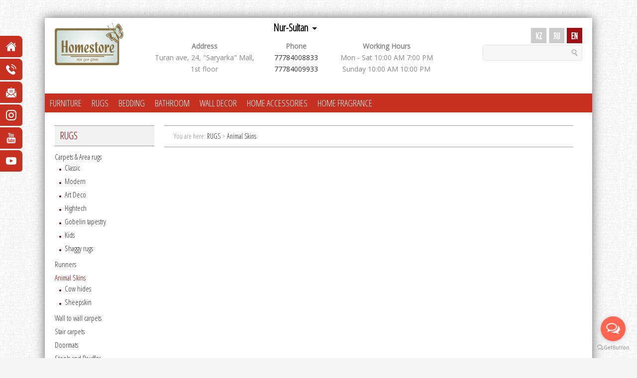

--- FILE ---
content_type: text/html; charset=utf-8
request_url: https://www.home-store.kz/En/Product-Category/1/8/Animal-Skins
body_size: 588546
content:


<!doctype html>
<html lang="en">
<head><meta charset="utf-8" /><meta http-equiv="X-UA-Compatible" content="IE=edge" /><meta name="viewport" content="width=device-width, initial-scale=1, maximum-scale=1, user-scalable=0" /><meta name="wmail-verification" content="8393a859f5c2a3f8" /><meta name="google-site-verification" content="ry0LRl3JBrjuLtvRpNVLqcrpdyItfLN5W2sME2Xy-Rc" /><meta name="yandex-verification" content="72c859769fe3b3d9" /><title>
	Animal Skin Carpets in Astana
</title><link rel="apple-touch-icon" sizes="57x57" href="../../../../img/apple-icon-57x57.png" /><link rel="apple-touch-icon" sizes="60x60" href="../../../../img/apple-icon-60x60.png" /><link rel="apple-touch-icon" sizes="72x72" href="../../../../img/apple-icon-72x72.png" /><link rel="apple-touch-icon" sizes="76x76" href="../../../../img/apple-icon-76x76.png" /><link rel="apple-touch-icon" sizes="114x114" href="../../../../img/apple-icon-114x114.png" /><link rel="apple-touch-icon" sizes="120x120" href="../../../../img/apple-icon-120x120.png" /><link rel="apple-touch-icon" sizes="144x144" href="../../../../img/apple-icon-144x144.png" /><link rel="apple-touch-icon" sizes="152x152" href="../../../../img/apple-icon-152x152.png" /><link rel="apple-touch-icon" sizes="180x180" href="../../../../img/apple-icon-180x180.png" /><link rel="icon" type="image/png" sizes="192x192" href="../../../../img/android-icon-192x192.png" /><link rel="icon" type="image/png" sizes="32x32" href="../../../../img/favicon-32x32.png" /><link rel="icon" type="image/png" sizes="96x96" href="../../../../img/favicon-96x96.png" /><link rel="icon" type="image/png" sizes="16x16" href="../../../../img/favicon-16x16.png" /><link rel="manifest" href="../../../../img/manifest.json" /><link href="../../../../css/style_minified.css" rel="stylesheet" /><meta name="robots" content="index, follow, noodp" /><meta name="title" content="Homestore / Everything for home" /><meta name="viewport" content="width=device-width, maximum-scale=1" />
    <style>
        /* Bootstrap v3.4.0 */
                html{font-family:sans-serif;-ms-text-size-adjust:100%;-webkit-text-size-adjust:100%}body{margin:0}article,aside,details,figcaption,figure,footer,header,hgroup,main,menu,nav,section,summary{display:block}audio,canvas,progress,video{display:inline-block;vertical-align:baseline}audio:not([controls]){display:none;height:0}[hidden],template{display:none}a{background-color:transparent}a:active,a:hover{outline:0}abbr[title]{border-bottom:none;text-decoration:underline;-webkit-text-decoration:underline dotted;-moz-text-decoration:underline dotted;text-decoration:underline dotted}b,strong{font-weight:700}dfn{font-style:italic}h1{font-size:2em;margin:.67em 0}mark{background:#ff0;color:#000}small{font-size:80%}sub,sup{font-size:75%;line-height:0;position:relative;vertical-align:baseline}sup{top:-.5em}sub{bottom:-.25em}img{border:0}svg:not(:root){overflow:hidden}figure{margin:1em 40px}hr{-webkit-box-sizing:content-box;-moz-box-sizing:content-box;box-sizing:content-box;height:0}pre{overflow:auto}code,kbd,pre,samp{font-family:monospace,monospace;font-size:1em}button,input,optgroup,select,textarea{color:inherit;font:inherit;margin:0}button{overflow:visible}button,select{text-transform:none}button,html input[type=button],input[type=reset],input[type=submit]{-webkit-appearance:button;cursor:pointer}button[disabled],html input[disabled]{cursor:default}button::-moz-focus-inner,input::-moz-focus-inner{border:0;padding:0}input{line-height:normal}input[type=checkbox],input[type=radio]{-webkit-box-sizing:border-box;-moz-box-sizing:border-box;box-sizing:border-box;padding:0}input[type=number]::-webkit-inner-spin-button,input[type=number]::-webkit-outer-spin-button{height:auto}input[type=search]{-webkit-appearance:textfield;-webkit-box-sizing:content-box;-moz-box-sizing:content-box;box-sizing:content-box}input[type=search]::-webkit-search-cancel-button,input[type=search]::-webkit-search-decoration{-webkit-appearance:none}fieldset{border:1px solid silver;margin:0 2px;padding:.35em .625em .75em}legend{border:0;padding:0}textarea{overflow:auto}optgroup{font-weight:700}table{border-collapse:collapse;border-spacing:0}td,th{padding:0}/*! Source: https://github.com/h5bp/html5-boilerplate/blob/master/src/css/main.css */@media print{*,:after,:before{color:#000!important;text-shadow:none!important;background:0 0!important;-webkit-box-shadow:none!important;box-shadow:none!important}a,a:visited{text-decoration:underline}a[href]:after{content:" (" attr(href) ")"}abbr[title]:after{content:" (" attr(title) ")"}a[href^="#"]:after,a[href^="javascript:"]:after{content:""}blockquote,pre{border:1px solid #999;page-break-inside:avoid}thead{display:table-header-group}img,tr{page-break-inside:avoid}img{max-width:100%!important}h2,h3,p{orphans:3;widows:3}h2,h3{page-break-after:avoid}.navbar{display:none}.btn>.caret,.dropup>.btn>.caret{border-top-color:#000!important}.label{border:1px solid #000}.table{border-collapse:collapse!important}.table td,.table th{background-color:#fff!important}.table-bordered td,.table-bordered th{border:1px solid #ddd!important}}@font-face{font-family:"Glyphicons Halflings";src:url(../fonts/glyphicons-halflings-regular.eot);src:url(../fonts/glyphicons-halflings-regular.eot?#iefix) format("embedded-opentype"),url(../fonts/glyphicons-halflings-regular.woff2) format("woff2"),url(../fonts/glyphicons-halflings-regular.woff) format("woff"),url(../fonts/glyphicons-halflings-regular.ttf) format("truetype"),url(../fonts/glyphicons-halflings-regular.svg#glyphicons_halflingsregular) format("svg")}.glyphicon{position:relative;top:1px;display:inline-block;font-family:"Glyphicons Halflings";font-style:normal;font-weight:400;line-height:1;-webkit-font-smoothing:antialiased;-moz-osx-font-smoothing:grayscale}.glyphicon-asterisk:before{content:"\002a"}.glyphicon-plus:before{content:"\002b"}.glyphicon-eur:before,.glyphicon-euro:before{content:"\20ac"}.glyphicon-minus:before{content:"\2212"}.glyphicon-cloud:before{content:"\2601"}.glyphicon-envelope:before{content:"\2709"}.glyphicon-pencil:before{content:"\270f"}.glyphicon-glass:before{content:"\e001"}.glyphicon-music:before{content:"\e002"}.glyphicon-search:before{content:"\e003"}.glyphicon-heart:before{content:"\e005"}.glyphicon-star:before{content:"\e006"}.glyphicon-star-empty:before{content:"\e007"}.glyphicon-user:before{content:"\e008"}.glyphicon-film:before{content:"\e009"}.glyphicon-th-large:before{content:"\e010"}.glyphicon-th:before{content:"\e011"}.glyphicon-th-list:before{content:"\e012"}.glyphicon-ok:before{content:"\e013"}.glyphicon-remove:before{content:"\e014"}.glyphicon-zoom-in:before{content:"\e015"}.glyphicon-zoom-out:before{content:"\e016"}.glyphicon-off:before{content:"\e017"}.glyphicon-signal:before{content:"\e018"}.glyphicon-cog:before{content:"\e019"}.glyphicon-trash:before{content:"\e020"}.glyphicon-home:before{content:"\e021"}.glyphicon-file:before{content:"\e022"}.glyphicon-time:before{content:"\e023"}.glyphicon-road:before{content:"\e024"}.glyphicon-download-alt:before{content:"\e025"}.glyphicon-download:before{content:"\e026"}.glyphicon-upload:before{content:"\e027"}.glyphicon-inbox:before{content:"\e028"}.glyphicon-play-circle:before{content:"\e029"}.glyphicon-repeat:before{content:"\e030"}.glyphicon-refresh:before{content:"\e031"}.glyphicon-list-alt:before{content:"\e032"}.glyphicon-lock:before{content:"\e033"}.glyphicon-flag:before{content:"\e034"}.glyphicon-headphones:before{content:"\e035"}.glyphicon-volume-off:before{content:"\e036"}.glyphicon-volume-down:before{content:"\e037"}.glyphicon-volume-up:before{content:"\e038"}.glyphicon-qrcode:before{content:"\e039"}.glyphicon-barcode:before{content:"\e040"}.glyphicon-tag:before{content:"\e041"}.glyphicon-tags:before{content:"\e042"}.glyphicon-book:before{content:"\e043"}.glyphicon-bookmark:before{content:"\e044"}.glyphicon-print:before{content:"\e045"}.glyphicon-camera:before{content:"\e046"}.glyphicon-font:before{content:"\e047"}.glyphicon-bold:before{content:"\e048"}.glyphicon-italic:before{content:"\e049"}.glyphicon-text-height:before{content:"\e050"}.glyphicon-text-width:before{content:"\e051"}.glyphicon-align-left:before{content:"\e052"}.glyphicon-align-center:before{content:"\e053"}.glyphicon-align-right:before{content:"\e054"}.glyphicon-align-justify:before{content:"\e055"}.glyphicon-list:before{content:"\e056"}.glyphicon-indent-left:before{content:"\e057"}.glyphicon-indent-right:before{content:"\e058"}.glyphicon-facetime-video:before{content:"\e059"}.glyphicon-picture:before{content:"\e060"}.glyphicon-map-marker:before{content:"\e062"}.glyphicon-adjust:before{content:"\e063"}.glyphicon-tint:before{content:"\e064"}.glyphicon-edit:before{content:"\e065"}.glyphicon-share:before{content:"\e066"}.glyphicon-check:before{content:"\e067"}.glyphicon-move:before{content:"\e068"}.glyphicon-step-backward:before{content:"\e069"}.glyphicon-fast-backward:before{content:"\e070"}.glyphicon-backward:before{content:"\e071"}.glyphicon-play:before{content:"\e072"}.glyphicon-pause:before{content:"\e073"}.glyphicon-stop:before{content:"\e074"}.glyphicon-forward:before{content:"\e075"}.glyphicon-fast-forward:before{content:"\e076"}.glyphicon-step-forward:before{content:"\e077"}.glyphicon-eject:before{content:"\e078"}.glyphicon-chevron-left:before{content:"\e079"}.glyphicon-chevron-right:before{content:"\e080"}.glyphicon-plus-sign:before{content:"\e081"}.glyphicon-minus-sign:before{content:"\e082"}.glyphicon-remove-sign:before{content:"\e083"}.glyphicon-ok-sign:before{content:"\e084"}.glyphicon-question-sign:before{content:"\e085"}.glyphicon-info-sign:before{content:"\e086"}.glyphicon-screenshot:before{content:"\e087"}.glyphicon-remove-circle:before{content:"\e088"}.glyphicon-ok-circle:before{content:"\e089"}.glyphicon-ban-circle:before{content:"\e090"}.glyphicon-arrow-left:before{content:"\e091"}.glyphicon-arrow-right:before{content:"\e092"}.glyphicon-arrow-up:before{content:"\e093"}.glyphicon-arrow-down:before{content:"\e094"}.glyphicon-share-alt:before{content:"\e095"}.glyphicon-resize-full:before{content:"\e096"}.glyphicon-resize-small:before{content:"\e097"}.glyphicon-exclamation-sign:before{content:"\e101"}.glyphicon-gift:before{content:"\e102"}.glyphicon-leaf:before{content:"\e103"}.glyphicon-fire:before{content:"\e104"}.glyphicon-eye-open:before{content:"\e105"}.glyphicon-eye-close:before{content:"\e106"}.glyphicon-warning-sign:before{content:"\e107"}.glyphicon-plane:before{content:"\e108"}.glyphicon-calendar:before{content:"\e109"}.glyphicon-random:before{content:"\e110"}.glyphicon-comment:before{content:"\e111"}.glyphicon-magnet:before{content:"\e112"}.glyphicon-chevron-up:before{content:"\e113"}.glyphicon-chevron-down:before{content:"\e114"}.glyphicon-retweet:before{content:"\e115"}.glyphicon-shopping-cart:before{content:"\e116"}.glyphicon-folder-close:before{content:"\e117"}.glyphicon-folder-open:before{content:"\e118"}.glyphicon-resize-vertical:before{content:"\e119"}.glyphicon-resize-horizontal:before{content:"\e120"}.glyphicon-hdd:before{content:"\e121"}.glyphicon-bullhorn:before{content:"\e122"}.glyphicon-bell:before{content:"\e123"}.glyphicon-certificate:before{content:"\e124"}.glyphicon-thumbs-up:before{content:"\e125"}.glyphicon-thumbs-down:before{content:"\e126"}.glyphicon-hand-right:before{content:"\e127"}.glyphicon-hand-left:before{content:"\e128"}.glyphicon-hand-up:before{content:"\e129"}.glyphicon-hand-down:before{content:"\e130"}.glyphicon-circle-arrow-right:before{content:"\e131"}.glyphicon-circle-arrow-left:before{content:"\e132"}.glyphicon-circle-arrow-up:before{content:"\e133"}.glyphicon-circle-arrow-down:before{content:"\e134"}.glyphicon-globe:before{content:"\e135"}.glyphicon-wrench:before{content:"\e136"}.glyphicon-tasks:before{content:"\e137"}.glyphicon-filter:before{content:"\e138"}.glyphicon-briefcase:before{content:"\e139"}.glyphicon-fullscreen:before{content:"\e140"}.glyphicon-dashboard:before{content:"\e141"}.glyphicon-paperclip:before{content:"\e142"}.glyphicon-heart-empty:before{content:"\e143"}.glyphicon-link:before{content:"\e144"}.glyphicon-phone:before{content:"\e145"}.glyphicon-pushpin:before{content:"\e146"}.glyphicon-usd:before{content:"\e148"}.glyphicon-gbp:before{content:"\e149"}.glyphicon-sort:before{content:"\e150"}.glyphicon-sort-by-alphabet:before{content:"\e151"}.glyphicon-sort-by-alphabet-alt:before{content:"\e152"}.glyphicon-sort-by-order:before{content:"\e153"}.glyphicon-sort-by-order-alt:before{content:"\e154"}.glyphicon-sort-by-attributes:before{content:"\e155"}.glyphicon-sort-by-attributes-alt:before{content:"\e156"}.glyphicon-unchecked:before{content:"\e157"}.glyphicon-expand:before{content:"\e158"}.glyphicon-collapse-down:before{content:"\e159"}.glyphicon-collapse-up:before{content:"\e160"}.glyphicon-log-in:before{content:"\e161"}.glyphicon-flash:before{content:"\e162"}.glyphicon-log-out:before{content:"\e163"}.glyphicon-new-window:before{content:"\e164"}.glyphicon-record:before{content:"\e165"}.glyphicon-save:before{content:"\e166"}.glyphicon-open:before{content:"\e167"}.glyphicon-saved:before{content:"\e168"}.glyphicon-import:before{content:"\e169"}.glyphicon-export:before{content:"\e170"}.glyphicon-send:before{content:"\e171"}.glyphicon-floppy-disk:before{content:"\e172"}.glyphicon-floppy-saved:before{content:"\e173"}.glyphicon-floppy-remove:before{content:"\e174"}.glyphicon-floppy-save:before{content:"\e175"}.glyphicon-floppy-open:before{content:"\e176"}.glyphicon-credit-card:before{content:"\e177"}.glyphicon-transfer:before{content:"\e178"}.glyphicon-cutlery:before{content:"\e179"}.glyphicon-header:before{content:"\e180"}.glyphicon-compressed:before{content:"\e181"}.glyphicon-earphone:before{content:"\e182"}.glyphicon-phone-alt:before{content:"\e183"}.glyphicon-tower:before{content:"\e184"}.glyphicon-stats:before{content:"\e185"}.glyphicon-sd-video:before{content:"\e186"}.glyphicon-hd-video:before{content:"\e187"}.glyphicon-subtitles:before{content:"\e188"}.glyphicon-sound-stereo:before{content:"\e189"}.glyphicon-sound-dolby:before{content:"\e190"}.glyphicon-sound-5-1:before{content:"\e191"}.glyphicon-sound-6-1:before{content:"\e192"}.glyphicon-sound-7-1:before{content:"\e193"}.glyphicon-copyright-mark:before{content:"\e194"}.glyphicon-registration-mark:before{content:"\e195"}.glyphicon-cloud-download:before{content:"\e197"}.glyphicon-cloud-upload:before{content:"\e198"}.glyphicon-tree-conifer:before{content:"\e199"}.glyphicon-tree-deciduous:before{content:"\e200"}.glyphicon-cd:before{content:"\e201"}.glyphicon-save-file:before{content:"\e202"}.glyphicon-open-file:before{content:"\e203"}.glyphicon-level-up:before{content:"\e204"}.glyphicon-copy:before{content:"\e205"}.glyphicon-paste:before{content:"\e206"}.glyphicon-alert:before{content:"\e209"}.glyphicon-equalizer:before{content:"\e210"}.glyphicon-king:before{content:"\e211"}.glyphicon-queen:before{content:"\e212"}.glyphicon-pawn:before{content:"\e213"}.glyphicon-bishop:before{content:"\e214"}.glyphicon-knight:before{content:"\e215"}.glyphicon-baby-formula:before{content:"\e216"}.glyphicon-tent:before{content:"\26fa"}.glyphicon-blackboard:before{content:"\e218"}.glyphicon-bed:before{content:"\e219"}.glyphicon-apple:before{content:"\f8ff"}.glyphicon-erase:before{content:"\e221"}.glyphicon-hourglass:before{content:"\231b"}.glyphicon-lamp:before{content:"\e223"}.glyphicon-duplicate:before{content:"\e224"}.glyphicon-piggy-bank:before{content:"\e225"}.glyphicon-scissors:before{content:"\e226"}.glyphicon-bitcoin:before{content:"\e227"}.glyphicon-btc:before{content:"\e227"}.glyphicon-xbt:before{content:"\e227"}.glyphicon-yen:before{content:"\00a5"}.glyphicon-jpy:before{content:"\00a5"}.glyphicon-ruble:before{content:"\20bd"}.glyphicon-rub:before{content:"\20bd"}.glyphicon-scale:before{content:"\e230"}.glyphicon-ice-lolly:before{content:"\e231"}.glyphicon-ice-lolly-tasted:before{content:"\e232"}.glyphicon-education:before{content:"\e233"}.glyphicon-option-horizontal:before{content:"\e234"}.glyphicon-option-vertical:before{content:"\e235"}.glyphicon-menu-hamburger:before{content:"\e236"}.glyphicon-modal-window:before{content:"\e237"}.glyphicon-oil:before{content:"\e238"}.glyphicon-grain:before{content:"\e239"}.glyphicon-sunglasses:before{content:"\e240"}.glyphicon-text-size:before{content:"\e241"}.glyphicon-text-color:before{content:"\e242"}.glyphicon-text-background:before{content:"\e243"}.glyphicon-object-align-top:before{content:"\e244"}.glyphicon-object-align-bottom:before{content:"\e245"}.glyphicon-object-align-horizontal:before{content:"\e246"}.glyphicon-object-align-left:before{content:"\e247"}.glyphicon-object-align-vertical:before{content:"\e248"}.glyphicon-object-align-right:before{content:"\e249"}.glyphicon-triangle-right:before{content:"\e250"}.glyphicon-triangle-left:before{content:"\e251"}.glyphicon-triangle-bottom:before{content:"\e252"}.glyphicon-triangle-top:before{content:"\e253"}.glyphicon-console:before{content:"\e254"}.glyphicon-superscript:before{content:"\e255"}.glyphicon-subscript:before{content:"\e256"}.glyphicon-menu-left:before{content:"\e257"}.glyphicon-menu-right:before{content:"\e258"}.glyphicon-menu-down:before{content:"\e259"}.glyphicon-menu-up:before{content:"\e260"}*{-webkit-box-sizing:border-box;-moz-box-sizing:border-box;box-sizing:border-box}:after,:before{-webkit-box-sizing:border-box;-moz-box-sizing:border-box;box-sizing:border-box}html{font-size:10px;-webkit-tap-highlight-color:transparent}body{font-family:"Helvetica Neue",Helvetica,Arial,sans-serif;font-size:14px;line-height:1.42857143;color:#333;background-color:#fff}button,input,select,textarea{font-family:inherit;font-size:inherit;line-height:inherit}a{color:#337ab7;text-decoration:none}a:focus,a:hover{color:#23527c;text-decoration:underline}a:focus{outline:5px auto -webkit-focus-ring-color;outline-offset:-2px}figure{margin:0}img{vertical-align:middle}.carousel-inner>.item>a>img,.carousel-inner>.item>img,.img-responsive,.thumbnail a>img,.thumbnail>img{display:block;max-width:100%;height:auto}.img-rounded{border-radius:6px}.img-thumbnail{padding:4px;line-height:1.42857143;background-color:#fff;border:1px solid #ddd;border-radius:4px;-webkit-transition:all .2s ease-in-out;-o-transition:all .2s ease-in-out;transition:all .2s ease-in-out;display:inline-block;max-width:100%;height:auto}.img-circle{border-radius:50%}hr{margin-top:20px;margin-bottom:20px;border:0;border-top:1px solid #eee}.sr-only{position:absolute;width:1px;height:1px;padding:0;margin:-1px;overflow:hidden;clip:rect(0,0,0,0);border:0}.sr-only-focusable:active,.sr-only-focusable:focus{position:static;width:auto;height:auto;margin:0;overflow:visible;clip:auto}[role=button]{cursor:pointer}.h1,.h2,.h3,.h4,.h5,.h6,h1,h2,h3,h4,h5,h6{font-family:inherit;font-weight:500;line-height:1.1;color:inherit}.h1 .small,.h1 small,.h2 .small,.h2 small,.h3 .small,.h3 small,.h4 .small,.h4 small,.h5 .small,.h5 small,.h6 .small,.h6 small,h1 .small,h1 small,h2 .small,h2 small,h3 .small,h3 small,h4 .small,h4 small,h5 .small,h5 small,h6 .small,h6 small{font-weight:400;line-height:1;color:#777}.h1,.h2,.h3,h1,h2,h3{margin-top:20px;margin-bottom:10px}.h1 .small,.h1 small,.h2 .small,.h2 small,.h3 .small,.h3 small,h1 .small,h1 small,h2 .small,h2 small,h3 .small,h3 small{font-size:65%}.h4,.h5,.h6,h4,h5,h6{margin-top:10px;margin-bottom:10px}.h4 .small,.h4 small,.h5 .small,.h5 small,.h6 .small,.h6 small,h4 .small,h4 small,h5 .small,h5 small,h6 .small,h6 small{font-size:75%}.h1,h1{font-size:36px}.h2,h2{font-size:30px}.h3,h3{font-size:24px}.h4,h4{font-size:18px}.h5,h5{font-size:14px}.h6,h6{font-size:12px}p{margin:0 0 10px}.lead{margin-bottom:20px;font-size:16px;font-weight:300;line-height:1.4}@media (min-width:768px){.lead{font-size:21px}}.small,small{font-size:85%}.mark,mark{padding:.2em;background-color:#fcf8e3}.text-left{text-align:left}.text-right{text-align:right}.text-center{text-align:center}.text-justify{text-align:justify}.text-nowrap{white-space:nowrap}.text-lowercase{text-transform:lowercase}.text-uppercase{text-transform:uppercase}.text-capitalize{text-transform:capitalize}.text-muted{color:#777}.text-primary{color:#337ab7}a.text-primary:focus,a.text-primary:hover{color:#286090}.text-success{color:#3c763d}a.text-success:focus,a.text-success:hover{color:#2b542c}.text-info{color:#31708f}a.text-info:focus,a.text-info:hover{color:#245269}.text-warning{color:#8a6d3b}a.text-warning:focus,a.text-warning:hover{color:#66512c}.text-danger{color:#a94442}a.text-danger:focus,a.text-danger:hover{color:#843534}.bg-primary{color:#fff;background-color:#337ab7}a.bg-primary:focus,a.bg-primary:hover{background-color:#286090}.bg-success{background-color:#dff0d8}a.bg-success:focus,a.bg-success:hover{background-color:#c1e2b3}.bg-info{background-color:#d9edf7}a.bg-info:focus,a.bg-info:hover{background-color:#afd9ee}.bg-warning{background-color:#fcf8e3}a.bg-warning:focus,a.bg-warning:hover{background-color:#f7ecb5}.bg-danger{background-color:#f2dede}a.bg-danger:focus,a.bg-danger:hover{background-color:#e4b9b9}.page-header{padding-bottom:9px;margin:40px 0 20px;border-bottom:1px solid #eee}ol,ul{margin-top:0;margin-bottom:10px}ol ol,ol ul,ul ol,ul ul{margin-bottom:0}.list-unstyled{padding-left:0;list-style:none}.list-inline{padding-left:0;list-style:none;margin-left:-5px}.list-inline>li{display:inline-block;padding-right:5px;padding-left:5px}dl{margin-top:0;margin-bottom:20px}dd,dt{line-height:1.42857143}dt{font-weight:700}dd{margin-left:0}@media (min-width:768px){.dl-horizontal dt{float:left;width:160px;clear:left;text-align:right;overflow:hidden;text-overflow:ellipsis;white-space:nowrap}.dl-horizontal dd{margin-left:180px}}abbr[data-original-title],abbr[title]{cursor:help}.initialism{font-size:90%;text-transform:uppercase}blockquote{padding:10px 20px;margin:0 0 20px;font-size:17.5px;border-left:5px solid #eee}blockquote ol:last-child,blockquote p:last-child,blockquote ul:last-child{margin-bottom:0}blockquote .small,blockquote footer,blockquote small{display:block;font-size:80%;line-height:1.42857143;color:#777}blockquote .small:before,blockquote footer:before,blockquote small:before{content:"\2014 \00A0"}.blockquote-reverse,blockquote.pull-right{padding-right:15px;padding-left:0;text-align:right;border-right:5px solid #eee;border-left:0}.blockquote-reverse .small:before,.blockquote-reverse footer:before,.blockquote-reverse small:before,blockquote.pull-right .small:before,blockquote.pull-right footer:before,blockquote.pull-right small:before{content:""}.blockquote-reverse .small:after,.blockquote-reverse footer:after,.blockquote-reverse small:after,blockquote.pull-right .small:after,blockquote.pull-right footer:after,blockquote.pull-right small:after{content:"\00A0 \2014"}address{margin-bottom:20px;font-style:normal;line-height:1.42857143}code,kbd,pre,samp{font-family:Menlo,Monaco,Consolas,"Courier New",monospace}code{padding:2px 4px;font-size:90%;color:#c7254e;background-color:#f9f2f4;border-radius:4px}kbd{padding:2px 4px;font-size:90%;color:#fff;background-color:#333;border-radius:3px;-webkit-box-shadow:inset 0 -1px 0 rgba(0,0,0,.25);box-shadow:inset 0 -1px 0 rgba(0,0,0,.25)}kbd kbd{padding:0;font-size:100%;font-weight:700;-webkit-box-shadow:none;box-shadow:none}pre{display:block;padding:9.5px;margin:0 0 10px;font-size:13px;line-height:1.42857143;color:#333;word-break:break-all;word-wrap:break-word;background-color:#f5f5f5;border:1px solid #ccc;border-radius:4px}pre code{padding:0;font-size:inherit;color:inherit;white-space:pre-wrap;background-color:transparent;border-radius:0}.pre-scrollable{max-height:340px;overflow-y:scroll}.container{padding-right:15px;padding-left:15px;margin-right:auto;margin-left:auto}@media (min-width:768px){.container{width:750px}}@media (min-width:992px){.container{width:970px}}@media (min-width:1200px){.container{width:1170px}}.container-fluid{padding-right:15px;padding-left:15px;margin-right:auto;margin-left:auto}.row{margin-right:-15px;margin-left:-15px}.row-no-gutters{margin-right:0;margin-left:0}.row-no-gutters [class*=col-]{padding-right:0;padding-left:0}.col-lg-1,.col-lg-10,.col-lg-11,.col-lg-12,.col-lg-2,.col-lg-3,.col-lg-4,.col-lg-5,.col-lg-6,.col-lg-7,.col-lg-8,.col-lg-9,.col-md-1,.col-md-10,.col-md-11,.col-md-12,.col-md-2,.col-md-3,.col-md-4,.col-md-5,.col-md-6,.col-md-7,.col-md-8,.col-md-9,.col-sm-1,.col-sm-10,.col-sm-11,.col-sm-12,.col-sm-2,.col-sm-3,.col-sm-4,.col-sm-5,.col-sm-6,.col-sm-7,.col-sm-8,.col-sm-9,.col-xs-1,.col-xs-10,.col-xs-11,.col-xs-12,.col-xs-2,.col-xs-3,.col-xs-4,.col-xs-5,.col-xs-6,.col-xs-7,.col-xs-8,.col-xs-9{position:relative;min-height:1px;padding-right:15px;padding-left:15px}.col-xs-1,.col-xs-10,.col-xs-11,.col-xs-12,.col-xs-2,.col-xs-3,.col-xs-4,.col-xs-5,.col-xs-6,.col-xs-7,.col-xs-8,.col-xs-9{float:left}.col-xs-12{width:100%}.col-xs-11{width:91.66666667%}.col-xs-10{width:83.33333333%}.col-xs-9{width:75%}.col-xs-8{width:66.66666667%}.col-xs-7{width:58.33333333%}.col-xs-6{width:50%}.col-xs-5{width:41.66666667%}.col-xs-4{width:33.33333333%}.col-xs-3{width:25%}.col-xs-2{width:16.66666667%}.col-xs-1{width:8.33333333%}.col-xs-pull-12{right:100%}.col-xs-pull-11{right:91.66666667%}.col-xs-pull-10{right:83.33333333%}.col-xs-pull-9{right:75%}.col-xs-pull-8{right:66.66666667%}.col-xs-pull-7{right:58.33333333%}.col-xs-pull-6{right:50%}.col-xs-pull-5{right:41.66666667%}.col-xs-pull-4{right:33.33333333%}.col-xs-pull-3{right:25%}.col-xs-pull-2{right:16.66666667%}.col-xs-pull-1{right:8.33333333%}.col-xs-pull-0{right:auto}.col-xs-push-12{left:100%}.col-xs-push-11{left:91.66666667%}.col-xs-push-10{left:83.33333333%}.col-xs-push-9{left:75%}.col-xs-push-8{left:66.66666667%}.col-xs-push-7{left:58.33333333%}.col-xs-push-6{left:50%}.col-xs-push-5{left:41.66666667%}.col-xs-push-4{left:33.33333333%}.col-xs-push-3{left:25%}.col-xs-push-2{left:16.66666667%}.col-xs-push-1{left:8.33333333%}.col-xs-push-0{left:auto}.col-xs-offset-12{margin-left:100%}.col-xs-offset-11{margin-left:91.66666667%}.col-xs-offset-10{margin-left:83.33333333%}.col-xs-offset-9{margin-left:75%}.col-xs-offset-8{margin-left:66.66666667%}.col-xs-offset-7{margin-left:58.33333333%}.col-xs-offset-6{margin-left:50%}.col-xs-offset-5{margin-left:41.66666667%}.col-xs-offset-4{margin-left:33.33333333%}.col-xs-offset-3{margin-left:25%}.col-xs-offset-2{margin-left:16.66666667%}.col-xs-offset-1{margin-left:8.33333333%}.col-xs-offset-0{margin-left:0}@media (min-width:768px){.col-sm-1,.col-sm-10,.col-sm-11,.col-sm-12,.col-sm-2,.col-sm-3,.col-sm-4,.col-sm-5,.col-sm-6,.col-sm-7,.col-sm-8,.col-sm-9{float:left}.col-sm-12{width:100%}.col-sm-11{width:91.66666667%}.col-sm-10{width:83.33333333%}.col-sm-9{width:75%}.col-sm-8{width:66.66666667%}.col-sm-7{width:58.33333333%}.col-sm-6{width:50%}.col-sm-5{width:41.66666667%}.col-sm-4{width:33.33333333%}.col-sm-3{width:25%}.col-sm-2{width:16.66666667%}.col-sm-1{width:8.33333333%}.col-sm-pull-12{right:100%}.col-sm-pull-11{right:91.66666667%}.col-sm-pull-10{right:83.33333333%}.col-sm-pull-9{right:75%}.col-sm-pull-8{right:66.66666667%}.col-sm-pull-7{right:58.33333333%}.col-sm-pull-6{right:50%}.col-sm-pull-5{right:41.66666667%}.col-sm-pull-4{right:33.33333333%}.col-sm-pull-3{right:25%}.col-sm-pull-2{right:16.66666667%}.col-sm-pull-1{right:8.33333333%}.col-sm-pull-0{right:auto}.col-sm-push-12{left:100%}.col-sm-push-11{left:91.66666667%}.col-sm-push-10{left:83.33333333%}.col-sm-push-9{left:75%}.col-sm-push-8{left:66.66666667%}.col-sm-push-7{left:58.33333333%}.col-sm-push-6{left:50%}.col-sm-push-5{left:41.66666667%}.col-sm-push-4{left:33.33333333%}.col-sm-push-3{left:25%}.col-sm-push-2{left:16.66666667%}.col-sm-push-1{left:8.33333333%}.col-sm-push-0{left:auto}.col-sm-offset-12{margin-left:100%}.col-sm-offset-11{margin-left:91.66666667%}.col-sm-offset-10{margin-left:83.33333333%}.col-sm-offset-9{margin-left:75%}.col-sm-offset-8{margin-left:66.66666667%}.col-sm-offset-7{margin-left:58.33333333%}.col-sm-offset-6{margin-left:50%}.col-sm-offset-5{margin-left:41.66666667%}.col-sm-offset-4{margin-left:33.33333333%}.col-sm-offset-3{margin-left:25%}.col-sm-offset-2{margin-left:16.66666667%}.col-sm-offset-1{margin-left:8.33333333%}.col-sm-offset-0{margin-left:0}}@media (min-width:992px){.col-md-1,.col-md-10,.col-md-11,.col-md-12,.col-md-2,.col-md-3,.col-md-4,.col-md-5,.col-md-6,.col-md-7,.col-md-8,.col-md-9{float:left}.col-md-12{width:100%}.col-md-11{width:91.66666667%}.col-md-10{width:83.33333333%}.col-md-9{width:75%}.col-md-8{width:66.66666667%}.col-md-7{width:58.33333333%}.col-md-6{width:50%}.col-md-5{width:41.66666667%}.col-md-4{width:33.33333333%}.col-md-3{width:25%}.col-md-2{width:16.66666667%}.col-md-1{width:8.33333333%}.col-md-pull-12{right:100%}.col-md-pull-11{right:91.66666667%}.col-md-pull-10{right:83.33333333%}.col-md-pull-9{right:75%}.col-md-pull-8{right:66.66666667%}.col-md-pull-7{right:58.33333333%}.col-md-pull-6{right:50%}.col-md-pull-5{right:41.66666667%}.col-md-pull-4{right:33.33333333%}.col-md-pull-3{right:25%}.col-md-pull-2{right:16.66666667%}.col-md-pull-1{right:8.33333333%}.col-md-pull-0{right:auto}.col-md-push-12{left:100%}.col-md-push-11{left:91.66666667%}.col-md-push-10{left:83.33333333%}.col-md-push-9{left:75%}.col-md-push-8{left:66.66666667%}.col-md-push-7{left:58.33333333%}.col-md-push-6{left:50%}.col-md-push-5{left:41.66666667%}.col-md-push-4{left:33.33333333%}.col-md-push-3{left:25%}.col-md-push-2{left:16.66666667%}.col-md-push-1{left:8.33333333%}.col-md-push-0{left:auto}.col-md-offset-12{margin-left:100%}.col-md-offset-11{margin-left:91.66666667%}.col-md-offset-10{margin-left:83.33333333%}.col-md-offset-9{margin-left:75%}.col-md-offset-8{margin-left:66.66666667%}.col-md-offset-7{margin-left:58.33333333%}.col-md-offset-6{margin-left:50%}.col-md-offset-5{margin-left:41.66666667%}.col-md-offset-4{margin-left:33.33333333%}.col-md-offset-3{margin-left:25%}.col-md-offset-2{margin-left:16.66666667%}.col-md-offset-1{margin-left:8.33333333%}.col-md-offset-0{margin-left:0}}@media (min-width:1200px){.col-lg-1,.col-lg-10,.col-lg-11,.col-lg-12,.col-lg-2,.col-lg-3,.col-lg-4,.col-lg-5,.col-lg-6,.col-lg-7,.col-lg-8,.col-lg-9{float:left}.col-lg-12{width:100%}.col-lg-11{width:91.66666667%}.col-lg-10{width:83.33333333%}.col-lg-9{width:75%}.col-lg-8{width:66.66666667%}.col-lg-7{width:58.33333333%}.col-lg-6{width:50%}.col-lg-5{width:41.66666667%}.col-lg-4{width:33.33333333%}.col-lg-3{width:25%}.col-lg-2{width:16.66666667%}.col-lg-1{width:8.33333333%}.col-lg-pull-12{right:100%}.col-lg-pull-11{right:91.66666667%}.col-lg-pull-10{right:83.33333333%}.col-lg-pull-9{right:75%}.col-lg-pull-8{right:66.66666667%}.col-lg-pull-7{right:58.33333333%}.col-lg-pull-6{right:50%}.col-lg-pull-5{right:41.66666667%}.col-lg-pull-4{right:33.33333333%}.col-lg-pull-3{right:25%}.col-lg-pull-2{right:16.66666667%}.col-lg-pull-1{right:8.33333333%}.col-lg-pull-0{right:auto}.col-lg-push-12{left:100%}.col-lg-push-11{left:91.66666667%}.col-lg-push-10{left:83.33333333%}.col-lg-push-9{left:75%}.col-lg-push-8{left:66.66666667%}.col-lg-push-7{left:58.33333333%}.col-lg-push-6{left:50%}.col-lg-push-5{left:41.66666667%}.col-lg-push-4{left:33.33333333%}.col-lg-push-3{left:25%}.col-lg-push-2{left:16.66666667%}.col-lg-push-1{left:8.33333333%}.col-lg-push-0{left:auto}.col-lg-offset-12{margin-left:100%}.col-lg-offset-11{margin-left:91.66666667%}.col-lg-offset-10{margin-left:83.33333333%}.col-lg-offset-9{margin-left:75%}.col-lg-offset-8{margin-left:66.66666667%}.col-lg-offset-7{margin-left:58.33333333%}.col-lg-offset-6{margin-left:50%}.col-lg-offset-5{margin-left:41.66666667%}.col-lg-offset-4{margin-left:33.33333333%}.col-lg-offset-3{margin-left:25%}.col-lg-offset-2{margin-left:16.66666667%}.col-lg-offset-1{margin-left:8.33333333%}.col-lg-offset-0{margin-left:0}}table{background-color:transparent}table col[class*=col-]{position:static;display:table-column;float:none}table td[class*=col-],table th[class*=col-]{position:static;display:table-cell;float:none}caption{padding-top:8px;padding-bottom:8px;color:#777;text-align:left}th{text-align:left}.table{width:100%;max-width:100%;margin-bottom:20px}.table>tbody>tr>td,.table>tbody>tr>th,.table>tfoot>tr>td,.table>tfoot>tr>th,.table>thead>tr>td,.table>thead>tr>th{padding:8px;line-height:1.42857143;vertical-align:top;border-top:1px solid #ddd}.table>thead>tr>th{vertical-align:bottom;border-bottom:2px solid #ddd}.table>caption+thead>tr:first-child>td,.table>caption+thead>tr:first-child>th,.table>colgroup+thead>tr:first-child>td,.table>colgroup+thead>tr:first-child>th,.table>thead:first-child>tr:first-child>td,.table>thead:first-child>tr:first-child>th{border-top:0}.table>tbody+tbody{border-top:2px solid #ddd}.table .table{background-color:#fff}.table-condensed>tbody>tr>td,.table-condensed>tbody>tr>th,.table-condensed>tfoot>tr>td,.table-condensed>tfoot>tr>th,.table-condensed>thead>tr>td,.table-condensed>thead>tr>th{padding:5px}.table-bordered{border:1px solid #ddd}.table-bordered>tbody>tr>td,.table-bordered>tbody>tr>th,.table-bordered>tfoot>tr>td,.table-bordered>tfoot>tr>th,.table-bordered>thead>tr>td,.table-bordered>thead>tr>th{border:1px solid #ddd}.table-bordered>thead>tr>td,.table-bordered>thead>tr>th{border-bottom-width:2px}.table-striped>tbody>tr:nth-of-type(odd){background-color:#f9f9f9}.table-hover>tbody>tr:hover{background-color:#f5f5f5}.table>tbody>tr.active>td,.table>tbody>tr.active>th,.table>tbody>tr>td.active,.table>tbody>tr>th.active,.table>tfoot>tr.active>td,.table>tfoot>tr.active>th,.table>tfoot>tr>td.active,.table>tfoot>tr>th.active,.table>thead>tr.active>td,.table>thead>tr.active>th,.table>thead>tr>td.active,.table>thead>tr>th.active{background-color:#f5f5f5}.table-hover>tbody>tr.active:hover>td,.table-hover>tbody>tr.active:hover>th,.table-hover>tbody>tr:hover>.active,.table-hover>tbody>tr>td.active:hover,.table-hover>tbody>tr>th.active:hover{background-color:#e8e8e8}.table>tbody>tr.success>td,.table>tbody>tr.success>th,.table>tbody>tr>td.success,.table>tbody>tr>th.success,.table>tfoot>tr.success>td,.table>tfoot>tr.success>th,.table>tfoot>tr>td.success,.table>tfoot>tr>th.success,.table>thead>tr.success>td,.table>thead>tr.success>th,.table>thead>tr>td.success,.table>thead>tr>th.success{background-color:#dff0d8}.table-hover>tbody>tr.success:hover>td,.table-hover>tbody>tr.success:hover>th,.table-hover>tbody>tr:hover>.success,.table-hover>tbody>tr>td.success:hover,.table-hover>tbody>tr>th.success:hover{background-color:#d0e9c6}.table>tbody>tr.info>td,.table>tbody>tr.info>th,.table>tbody>tr>td.info,.table>tbody>tr>th.info,.table>tfoot>tr.info>td,.table>tfoot>tr.info>th,.table>tfoot>tr>td.info,.table>tfoot>tr>th.info,.table>thead>tr.info>td,.table>thead>tr.info>th,.table>thead>tr>td.info,.table>thead>tr>th.info{background-color:#d9edf7}.table-hover>tbody>tr.info:hover>td,.table-hover>tbody>tr.info:hover>th,.table-hover>tbody>tr:hover>.info,.table-hover>tbody>tr>td.info:hover,.table-hover>tbody>tr>th.info:hover{background-color:#c4e3f3}.table>tbody>tr.warning>td,.table>tbody>tr.warning>th,.table>tbody>tr>td.warning,.table>tbody>tr>th.warning,.table>tfoot>tr.warning>td,.table>tfoot>tr.warning>th,.table>tfoot>tr>td.warning,.table>tfoot>tr>th.warning,.table>thead>tr.warning>td,.table>thead>tr.warning>th,.table>thead>tr>td.warning,.table>thead>tr>th.warning{background-color:#fcf8e3}.table-hover>tbody>tr.warning:hover>td,.table-hover>tbody>tr.warning:hover>th,.table-hover>tbody>tr:hover>.warning,.table-hover>tbody>tr>td.warning:hover,.table-hover>tbody>tr>th.warning:hover{background-color:#faf2cc}.table>tbody>tr.danger>td,.table>tbody>tr.danger>th,.table>tbody>tr>td.danger,.table>tbody>tr>th.danger,.table>tfoot>tr.danger>td,.table>tfoot>tr.danger>th,.table>tfoot>tr>td.danger,.table>tfoot>tr>th.danger,.table>thead>tr.danger>td,.table>thead>tr.danger>th,.table>thead>tr>td.danger,.table>thead>tr>th.danger{background-color:#f2dede}.table-hover>tbody>tr.danger:hover>td,.table-hover>tbody>tr.danger:hover>th,.table-hover>tbody>tr:hover>.danger,.table-hover>tbody>tr>td.danger:hover,.table-hover>tbody>tr>th.danger:hover{background-color:#ebcccc}.table-responsive{min-height:.01%;overflow-x:auto}@media screen and (max-width:767px){.table-responsive{width:100%;margin-bottom:15px;overflow-y:hidden;-ms-overflow-style:-ms-autohiding-scrollbar;border:1px solid #ddd}.table-responsive>.table{margin-bottom:0}.table-responsive>.table>tbody>tr>td,.table-responsive>.table>tbody>tr>th,.table-responsive>.table>tfoot>tr>td,.table-responsive>.table>tfoot>tr>th,.table-responsive>.table>thead>tr>td,.table-responsive>.table>thead>tr>th{white-space:nowrap}.table-responsive>.table-bordered{border:0}.table-responsive>.table-bordered>tbody>tr>td:first-child,.table-responsive>.table-bordered>tbody>tr>th:first-child,.table-responsive>.table-bordered>tfoot>tr>td:first-child,.table-responsive>.table-bordered>tfoot>tr>th:first-child,.table-responsive>.table-bordered>thead>tr>td:first-child,.table-responsive>.table-bordered>thead>tr>th:first-child{border-left:0}.table-responsive>.table-bordered>tbody>tr>td:last-child,.table-responsive>.table-bordered>tbody>tr>th:last-child,.table-responsive>.table-bordered>tfoot>tr>td:last-child,.table-responsive>.table-bordered>tfoot>tr>th:last-child,.table-responsive>.table-bordered>thead>tr>td:last-child,.table-responsive>.table-bordered>thead>tr>th:last-child{border-right:0}.table-responsive>.table-bordered>tbody>tr:last-child>td,.table-responsive>.table-bordered>tbody>tr:last-child>th,.table-responsive>.table-bordered>tfoot>tr:last-child>td,.table-responsive>.table-bordered>tfoot>tr:last-child>th{border-bottom:0}}fieldset{min-width:0;padding:0;margin:0;border:0}legend{display:block;width:100%;padding:0;margin-bottom:20px;font-size:21px;line-height:inherit;color:#333;border:0;border-bottom:1px solid #e5e5e5}label{display:inline-block;max-width:100%;margin-bottom:5px;font-weight:700}input[type=search]{-webkit-box-sizing:border-box;-moz-box-sizing:border-box;box-sizing:border-box;-webkit-appearance:none;-moz-appearance:none;appearance:none}input[type=checkbox],input[type=radio]{margin:4px 0 0;line-height:normal}fieldset[disabled] input[type=checkbox],fieldset[disabled] input[type=radio],input[type=checkbox].disabled,input[type=checkbox][disabled],input[type=radio].disabled,input[type=radio][disabled]{cursor:not-allowed}input[type=file]{display:block}input[type=range]{display:block;width:100%}select[multiple],select[size]{height:auto}input[type=checkbox]:focus,input[type=file]:focus,input[type=radio]:focus{outline:5px auto -webkit-focus-ring-color;outline-offset:-2px}output{display:block;padding-top:7px;font-size:14px;line-height:1.42857143;color:#555}.form-control{display:block;width:100%;height:34px;padding:6px 12px;font-size:14px;line-height:1.42857143;color:#555;background-color:#fff;background-image:none;border:1px solid #ccc;border-radius:4px;-webkit-box-shadow:inset 0 1px 1px rgba(0,0,0,.075);box-shadow:inset 0 1px 1px rgba(0,0,0,.075);-webkit-transition:border-color ease-in-out .15s,box-shadow ease-in-out .15s;-o-transition:border-color ease-in-out .15s,box-shadow ease-in-out .15s;-webkit-transition:border-color ease-in-out .15s,-webkit-box-shadow ease-in-out .15s;transition:border-color ease-in-out .15s,-webkit-box-shadow ease-in-out .15s;transition:border-color ease-in-out .15s,box-shadow ease-in-out .15s;transition:border-color ease-in-out .15s,box-shadow ease-in-out .15s,-webkit-box-shadow ease-in-out .15s}.form-control:focus{border-color:#66afe9;outline:0;-webkit-box-shadow:inset 0 1px 1px rgba(0,0,0,.075),0 0 8px rgba(102,175,233,.6);box-shadow:inset 0 1px 1px rgba(0,0,0,.075),0 0 8px rgba(102,175,233,.6)}.form-control::-moz-placeholder{color:#999;opacity:1}.form-control:-ms-input-placeholder{color:#999}.form-control::-webkit-input-placeholder{color:#999}.form-control::-ms-expand{background-color:transparent;border:0}.form-control[disabled],.form-control[readonly],fieldset[disabled] .form-control{background-color:#eee;opacity:1}.form-control[disabled],fieldset[disabled] .form-control{cursor:not-allowed}textarea.form-control{height:auto}@media screen and (-webkit-min-device-pixel-ratio:0){input[type=date].form-control,input[type=datetime-local].form-control,input[type=month].form-control,input[type=time].form-control{line-height:34px}.input-group-sm input[type=date],.input-group-sm input[type=datetime-local],.input-group-sm input[type=month],.input-group-sm input[type=time],input[type=date].input-sm,input[type=datetime-local].input-sm,input[type=month].input-sm,input[type=time].input-sm{line-height:30px}.input-group-lg input[type=date],.input-group-lg input[type=datetime-local],.input-group-lg input[type=month],.input-group-lg input[type=time],input[type=date].input-lg,input[type=datetime-local].input-lg,input[type=month].input-lg,input[type=time].input-lg{line-height:46px}}.form-group{margin-bottom:15px}.checkbox,.radio{position:relative;display:block;margin-top:10px;margin-bottom:10px}.checkbox.disabled label,.radio.disabled label,fieldset[disabled] .checkbox label,fieldset[disabled] .radio label{cursor:not-allowed}.checkbox label,.radio label{min-height:20px;padding-left:20px;margin-bottom:0;font-weight:400;cursor:pointer}.checkbox input[type=checkbox],.checkbox-inline input[type=checkbox],.radio input[type=radio],.radio-inline input[type=radio]{position:absolute;margin-left:-20px}.checkbox+.checkbox,.radio+.radio{margin-top:-5px}.checkbox-inline,.radio-inline{position:relative;display:inline-block;padding-left:20px;margin-bottom:0;font-weight:400;vertical-align:middle;cursor:pointer}.checkbox-inline.disabled,.radio-inline.disabled,fieldset[disabled] .checkbox-inline,fieldset[disabled] .radio-inline{cursor:not-allowed}.checkbox-inline+.checkbox-inline,.radio-inline+.radio-inline{margin-top:0;margin-left:10px}.form-control-static{min-height:34px;padding-top:7px;padding-bottom:7px;margin-bottom:0}.form-control-static.input-lg,.form-control-static.input-sm{padding-right:0;padding-left:0}.input-sm{height:30px;padding:5px 10px;font-size:12px;line-height:1.5;border-radius:3px}select.input-sm{height:30px;line-height:30px}select[multiple].input-sm,textarea.input-sm{height:auto}.form-group-sm .form-control{height:30px;padding:5px 10px;font-size:12px;line-height:1.5;border-radius:3px}.form-group-sm select.form-control{height:30px;line-height:30px}.form-group-sm select[multiple].form-control,.form-group-sm textarea.form-control{height:auto}.form-group-sm .form-control-static{height:30px;min-height:32px;padding:6px 10px;font-size:12px;line-height:1.5}.input-lg{height:46px;padding:10px 16px;font-size:18px;line-height:1.3333333;border-radius:6px}select.input-lg{height:46px;line-height:46px}select[multiple].input-lg,textarea.input-lg{height:auto}.form-group-lg .form-control{height:46px;padding:10px 16px;font-size:18px;line-height:1.3333333;border-radius:6px}.form-group-lg select.form-control{height:46px;line-height:46px}.form-group-lg select[multiple].form-control,.form-group-lg textarea.form-control{height:auto}.form-group-lg .form-control-static{height:46px;min-height:38px;padding:11px 16px;font-size:18px;line-height:1.3333333}.has-feedback{position:relative}.has-feedback .form-control{padding-right:42.5px}.form-control-feedback{position:absolute;top:0;right:0;z-index:2;display:block;width:34px;height:34px;line-height:34px;text-align:center;pointer-events:none}.form-group-lg .form-control+.form-control-feedback,.input-group-lg+.form-control-feedback,.input-lg+.form-control-feedback{width:46px;height:46px;line-height:46px}.form-group-sm .form-control+.form-control-feedback,.input-group-sm+.form-control-feedback,.input-sm+.form-control-feedback{width:30px;height:30px;line-height:30px}.has-success .checkbox,.has-success .checkbox-inline,.has-success .control-label,.has-success .help-block,.has-success .radio,.has-success .radio-inline,.has-success.checkbox label,.has-success.checkbox-inline label,.has-success.radio label,.has-success.radio-inline label{color:#3c763d}.has-success .form-control{border-color:#3c763d;-webkit-box-shadow:inset 0 1px 1px rgba(0,0,0,.075);box-shadow:inset 0 1px 1px rgba(0,0,0,.075)}.has-success .form-control:focus{border-color:#2b542c;-webkit-box-shadow:inset 0 1px 1px rgba(0,0,0,.075),0 0 6px #67b168;box-shadow:inset 0 1px 1px rgba(0,0,0,.075),0 0 6px #67b168}.has-success .input-group-addon{color:#3c763d;background-color:#dff0d8;border-color:#3c763d}.has-success .form-control-feedback{color:#3c763d}.has-warning .checkbox,.has-warning .checkbox-inline,.has-warning .control-label,.has-warning .help-block,.has-warning .radio,.has-warning .radio-inline,.has-warning.checkbox label,.has-warning.checkbox-inline label,.has-warning.radio label,.has-warning.radio-inline label{color:#8a6d3b}.has-warning .form-control{border-color:#8a6d3b;-webkit-box-shadow:inset 0 1px 1px rgba(0,0,0,.075);box-shadow:inset 0 1px 1px rgba(0,0,0,.075)}.has-warning .form-control:focus{border-color:#66512c;-webkit-box-shadow:inset 0 1px 1px rgba(0,0,0,.075),0 0 6px #c0a16b;box-shadow:inset 0 1px 1px rgba(0,0,0,.075),0 0 6px #c0a16b}.has-warning .input-group-addon{color:#8a6d3b;background-color:#fcf8e3;border-color:#8a6d3b}.has-warning .form-control-feedback{color:#8a6d3b}.has-error .checkbox,.has-error .checkbox-inline,.has-error .control-label,.has-error .help-block,.has-error .radio,.has-error .radio-inline,.has-error.checkbox label,.has-error.checkbox-inline label,.has-error.radio label,.has-error.radio-inline label{color:#a94442}.has-error .form-control{border-color:#a94442;-webkit-box-shadow:inset 0 1px 1px rgba(0,0,0,.075);box-shadow:inset 0 1px 1px rgba(0,0,0,.075)}.has-error .form-control:focus{border-color:#843534;-webkit-box-shadow:inset 0 1px 1px rgba(0,0,0,.075),0 0 6px #ce8483;box-shadow:inset 0 1px 1px rgba(0,0,0,.075),0 0 6px #ce8483}.has-error .input-group-addon{color:#a94442;background-color:#f2dede;border-color:#a94442}.has-error .form-control-feedback{color:#a94442}.has-feedback label~.form-control-feedback{top:25px}.has-feedback label.sr-only~.form-control-feedback{top:0}.help-block{display:block;margin-top:5px;margin-bottom:10px;color:#737373}@media (min-width:768px){.form-inline .form-group{display:inline-block;margin-bottom:0;vertical-align:middle}.form-inline .form-control{display:inline-block;width:auto;vertical-align:middle}.form-inline .form-control-static{display:inline-block}.form-inline .input-group{display:inline-table;vertical-align:middle}.form-inline .input-group .form-control,.form-inline .input-group .input-group-addon,.form-inline .input-group .input-group-btn{width:auto}.form-inline .input-group>.form-control{width:100%}.form-inline .control-label{margin-bottom:0;vertical-align:middle}.form-inline .checkbox,.form-inline .radio{display:inline-block;margin-top:0;margin-bottom:0;vertical-align:middle}.form-inline .checkbox label,.form-inline .radio label{padding-left:0}.form-inline .checkbox input[type=checkbox],.form-inline .radio input[type=radio]{position:relative;margin-left:0}.form-inline .has-feedback .form-control-feedback{top:0}}.form-horizontal .checkbox,.form-horizontal .checkbox-inline,.form-horizontal .radio,.form-horizontal .radio-inline{padding-top:7px;margin-top:0;margin-bottom:0}.form-horizontal .checkbox,.form-horizontal .radio{min-height:27px}.form-horizontal .form-group{margin-right:-15px;margin-left:-15px}@media (min-width:768px){.form-horizontal .control-label{padding-top:7px;margin-bottom:0;text-align:right}}.form-horizontal .has-feedback .form-control-feedback{right:15px}@media (min-width:768px){.form-horizontal .form-group-lg .control-label{padding-top:11px;font-size:18px}}@media (min-width:768px){.form-horizontal .form-group-sm .control-label{padding-top:6px;font-size:12px}}.btn{display:inline-block;margin-bottom:0;font-weight:400;text-align:center;white-space:nowrap;vertical-align:middle;-ms-touch-action:manipulation;touch-action:manipulation;cursor:pointer;background-image:none;border:1px solid transparent;padding:6px 12px;font-size:14px;line-height:1.42857143;border-radius:4px;-webkit-user-select:none;-moz-user-select:none;-ms-user-select:none;user-select:none}.btn.active.focus,.btn.active:focus,.btn.focus,.btn:active.focus,.btn:active:focus,.btn:focus{outline:5px auto -webkit-focus-ring-color;outline-offset:-2px}.btn.focus,.btn:focus,.btn:hover{color:#333;text-decoration:none}.btn.active,.btn:active{background-image:none;outline:0;-webkit-box-shadow:inset 0 3px 5px rgba(0,0,0,.125);box-shadow:inset 0 3px 5px rgba(0,0,0,.125)}.btn.disabled,.btn[disabled],fieldset[disabled] .btn{cursor:not-allowed;opacity:.65;-webkit-box-shadow:none;box-shadow:none}a.btn.disabled,fieldset[disabled] a.btn{pointer-events:none}.btn-default{color:#333;background-color:#fff;border-color:#ccc}.btn-default.focus,.btn-default:focus{color:#333;background-color:#e6e6e6;border-color:#8c8c8c}.btn-default:hover{color:#333;background-color:#e6e6e6;border-color:#adadad}.btn-default.active,.btn-default:active,.open>.dropdown-toggle.btn-default{color:#333;background-color:#e6e6e6;background-image:none;border-color:#adadad}.btn-default.active.focus,.btn-default.active:focus,.btn-default.active:hover,.btn-default:active.focus,.btn-default:active:focus,.btn-default:active:hover,.open>.dropdown-toggle.btn-default.focus,.open>.dropdown-toggle.btn-default:focus,.open>.dropdown-toggle.btn-default:hover{color:#333;background-color:#d4d4d4;border-color:#8c8c8c}.btn-default.disabled.focus,.btn-default.disabled:focus,.btn-default.disabled:hover,.btn-default[disabled].focus,.btn-default[disabled]:focus,.btn-default[disabled]:hover,fieldset[disabled] .btn-default.focus,fieldset[disabled] .btn-default:focus,fieldset[disabled] .btn-default:hover{background-color:#fff;border-color:#ccc}.btn-default .badge{color:#fff;background-color:#333}.btn-primary{color:#fff;background-color:#337ab7;border-color:#2e6da4}.btn-primary.focus,.btn-primary:focus{color:#fff;background-color:#286090;border-color:#122b40}.btn-primary:hover{color:#fff;background-color:#286090;border-color:#204d74}.btn-primary.active,.btn-primary:active,.open>.dropdown-toggle.btn-primary{color:#fff;background-color:#286090;background-image:none;border-color:#204d74}.btn-primary.active.focus,.btn-primary.active:focus,.btn-primary.active:hover,.btn-primary:active.focus,.btn-primary:active:focus,.btn-primary:active:hover,.open>.dropdown-toggle.btn-primary.focus,.open>.dropdown-toggle.btn-primary:focus,.open>.dropdown-toggle.btn-primary:hover{color:#fff;background-color:#204d74;border-color:#122b40}.btn-primary.disabled.focus,.btn-primary.disabled:focus,.btn-primary.disabled:hover,.btn-primary[disabled].focus,.btn-primary[disabled]:focus,.btn-primary[disabled]:hover,fieldset[disabled] .btn-primary.focus,fieldset[disabled] .btn-primary:focus,fieldset[disabled] .btn-primary:hover{background-color:#337ab7;border-color:#2e6da4}.btn-primary .badge{color:#337ab7;background-color:#fff}.btn-success{color:#fff;background-color:#5cb85c;border-color:#4cae4c}.btn-success.focus,.btn-success:focus{color:#fff;background-color:#449d44;border-color:#255625}.btn-success:hover{color:#fff;background-color:#449d44;border-color:#398439}.btn-success.active,.btn-success:active,.open>.dropdown-toggle.btn-success{color:#fff;background-color:#449d44;background-image:none;border-color:#398439}.btn-success.active.focus,.btn-success.active:focus,.btn-success.active:hover,.btn-success:active.focus,.btn-success:active:focus,.btn-success:active:hover,.open>.dropdown-toggle.btn-success.focus,.open>.dropdown-toggle.btn-success:focus,.open>.dropdown-toggle.btn-success:hover{color:#fff;background-color:#398439;border-color:#255625}.btn-success.disabled.focus,.btn-success.disabled:focus,.btn-success.disabled:hover,.btn-success[disabled].focus,.btn-success[disabled]:focus,.btn-success[disabled]:hover,fieldset[disabled] .btn-success.focus,fieldset[disabled] .btn-success:focus,fieldset[disabled] .btn-success:hover{background-color:#5cb85c;border-color:#4cae4c}.btn-success .badge{color:#5cb85c;background-color:#fff}.btn-info{color:#fff;background-color:#5bc0de;border-color:#46b8da}.btn-info.focus,.btn-info:focus{color:#fff;background-color:#31b0d5;border-color:#1b6d85}.btn-info:hover{color:#fff;background-color:#31b0d5;border-color:#269abc}.btn-info.active,.btn-info:active,.open>.dropdown-toggle.btn-info{color:#fff;background-color:#31b0d5;background-image:none;border-color:#269abc}.btn-info.active.focus,.btn-info.active:focus,.btn-info.active:hover,.btn-info:active.focus,.btn-info:active:focus,.btn-info:active:hover,.open>.dropdown-toggle.btn-info.focus,.open>.dropdown-toggle.btn-info:focus,.open>.dropdown-toggle.btn-info:hover{color:#fff;background-color:#269abc;border-color:#1b6d85}.btn-info.disabled.focus,.btn-info.disabled:focus,.btn-info.disabled:hover,.btn-info[disabled].focus,.btn-info[disabled]:focus,.btn-info[disabled]:hover,fieldset[disabled] .btn-info.focus,fieldset[disabled] .btn-info:focus,fieldset[disabled] .btn-info:hover{background-color:#5bc0de;border-color:#46b8da}.btn-info .badge{color:#5bc0de;background-color:#fff}.btn-warning{color:#fff;background-color:#f0ad4e;border-color:#eea236}.btn-warning.focus,.btn-warning:focus{color:#fff;background-color:#ec971f;border-color:#985f0d}.btn-warning:hover{color:#fff;background-color:#ec971f;border-color:#d58512}.btn-warning.active,.btn-warning:active,.open>.dropdown-toggle.btn-warning{color:#fff;background-color:#ec971f;background-image:none;border-color:#d58512}.btn-warning.active.focus,.btn-warning.active:focus,.btn-warning.active:hover,.btn-warning:active.focus,.btn-warning:active:focus,.btn-warning:active:hover,.open>.dropdown-toggle.btn-warning.focus,.open>.dropdown-toggle.btn-warning:focus,.open>.dropdown-toggle.btn-warning:hover{color:#fff;background-color:#d58512;border-color:#985f0d}.btn-warning.disabled.focus,.btn-warning.disabled:focus,.btn-warning.disabled:hover,.btn-warning[disabled].focus,.btn-warning[disabled]:focus,.btn-warning[disabled]:hover,fieldset[disabled] .btn-warning.focus,fieldset[disabled] .btn-warning:focus,fieldset[disabled] .btn-warning:hover{background-color:#f0ad4e;border-color:#eea236}.btn-warning .badge{color:#f0ad4e;background-color:#fff}.btn-danger{color:#fff;background-color:#d9534f;border-color:#d43f3a}.btn-danger.focus,.btn-danger:focus{color:#fff;background-color:#c9302c;border-color:#761c19}.btn-danger:hover{color:#fff;background-color:#c9302c;border-color:#ac2925}.btn-danger.active,.btn-danger:active,.open>.dropdown-toggle.btn-danger{color:#fff;background-color:#c9302c;background-image:none;border-color:#ac2925}.btn-danger.active.focus,.btn-danger.active:focus,.btn-danger.active:hover,.btn-danger:active.focus,.btn-danger:active:focus,.btn-danger:active:hover,.open>.dropdown-toggle.btn-danger.focus,.open>.dropdown-toggle.btn-danger:focus,.open>.dropdown-toggle.btn-danger:hover{color:#fff;background-color:#ac2925;border-color:#761c19}.btn-danger.disabled.focus,.btn-danger.disabled:focus,.btn-danger.disabled:hover,.btn-danger[disabled].focus,.btn-danger[disabled]:focus,.btn-danger[disabled]:hover,fieldset[disabled] .btn-danger.focus,fieldset[disabled] .btn-danger:focus,fieldset[disabled] .btn-danger:hover{background-color:#d9534f;border-color:#d43f3a}.btn-danger .badge{color:#d9534f;background-color:#fff}.btn-link{font-weight:400;color:#337ab7;border-radius:0}.btn-link,.btn-link.active,.btn-link:active,.btn-link[disabled],fieldset[disabled] .btn-link{background-color:transparent;-webkit-box-shadow:none;box-shadow:none}.btn-link,.btn-link:active,.btn-link:focus,.btn-link:hover{border-color:transparent}.btn-link:focus,.btn-link:hover{color:#23527c;text-decoration:underline;background-color:transparent}.btn-link[disabled]:focus,.btn-link[disabled]:hover,fieldset[disabled] .btn-link:focus,fieldset[disabled] .btn-link:hover{color:#777;text-decoration:none}.btn-group-lg>.btn,.btn-lg{padding:10px 16px;font-size:18px;line-height:1.3333333;border-radius:6px}.btn-group-sm>.btn,.btn-sm{padding:5px 10px;font-size:12px;line-height:1.5;border-radius:3px}.btn-group-xs>.btn,.btn-xs{padding:1px 5px;font-size:12px;line-height:1.5;border-radius:3px}.btn-block{display:block;width:100%}.btn-block+.btn-block{margin-top:5px}input[type=button].btn-block,input[type=reset].btn-block,input[type=submit].btn-block{width:100%}.fade{opacity:0;-webkit-transition:opacity .15s linear;-o-transition:opacity .15s linear;transition:opacity .15s linear}.fade.in{opacity:1}.collapse{display:none}.collapse.in{display:block}tr.collapse.in{display:table-row}tbody.collapse.in{display:table-row-group}.collapsing{position:relative;height:0;overflow:hidden;-webkit-transition-property:height,visibility;-o-transition-property:height,visibility;transition-property:height,visibility;-webkit-transition-duration:.35s;-o-transition-duration:.35s;transition-duration:.35s;-webkit-transition-timing-function:ease;-o-transition-timing-function:ease;transition-timing-function:ease}.caret{display:inline-block;width:0;height:0;margin-left:2px;vertical-align:middle;border-top:4px dashed;border-right:4px solid transparent;border-left:4px solid transparent}.dropdown,.dropup{position:relative}.dropdown-toggle:focus{outline:0}.dropdown-menu{position:absolute;top:100%;left:0;z-index:1000;display:none;float:left;min-width:160px;padding:5px 0;margin:2px 0 0;font-size:14px;text-align:left;list-style:none;background-color:#fff;background-clip:padding-box;border:1px solid #ccc;border:1px solid rgba(0,0,0,.15);border-radius:4px;-webkit-box-shadow:0 6px 12px rgba(0,0,0,.175);box-shadow:0 6px 12px rgba(0,0,0,.175)}.dropdown-menu.pull-right{right:0;left:auto}.dropdown-menu .divider{height:1px;margin:9px 0;overflow:hidden;background-color:#e5e5e5}.dropdown-menu>li>a{display:block;padding:3px 20px;clear:both;font-weight:400;line-height:1.42857143;color:#333;white-space:nowrap}.dropdown-menu>li>a:focus,.dropdown-menu>li>a:hover{color:#262626;text-decoration:none;background-color:#f5f5f5}.dropdown-menu>.active>a,.dropdown-menu>.active>a:focus,.dropdown-menu>.active>a:hover{color:#fff;text-decoration:none;background-color:#337ab7;outline:0}.dropdown-menu>.disabled>a,.dropdown-menu>.disabled>a:focus,.dropdown-menu>.disabled>a:hover{color:#777}.dropdown-menu>.disabled>a:focus,.dropdown-menu>.disabled>a:hover{text-decoration:none;cursor:not-allowed;background-color:transparent;background-image:none}.open>.dropdown-menu{display:block}.open>a{outline:0}.dropdown-menu-right{right:0;left:auto}.dropdown-menu-left{right:auto;left:0}.dropdown-header{display:block;padding:3px 20px;font-size:12px;line-height:1.42857143;color:#777;white-space:nowrap}.dropdown-backdrop{position:fixed;top:0;right:0;bottom:0;left:0;z-index:990}.pull-right>.dropdown-menu{right:0;left:auto}.dropup .caret,.navbar-fixed-bottom .dropdown .caret{content:"";border-top:0;border-bottom:4px dashed}.dropup .dropdown-menu,.navbar-fixed-bottom .dropdown .dropdown-menu{top:auto;bottom:100%;margin-bottom:2px}@media (min-width:768px){.navbar-right .dropdown-menu{right:0;left:auto}.navbar-right .dropdown-menu-left{right:auto;left:0}}.btn-group,.btn-group-vertical{position:relative;display:inline-block;vertical-align:middle}.btn-group-vertical>.btn,.btn-group>.btn{position:relative;float:left}.btn-group-vertical>.btn.active,.btn-group-vertical>.btn:active,.btn-group-vertical>.btn:focus,.btn-group-vertical>.btn:hover,.btn-group>.btn.active,.btn-group>.btn:active,.btn-group>.btn:focus,.btn-group>.btn:hover{z-index:2}.btn-group .btn+.btn,.btn-group .btn+.btn-group,.btn-group .btn-group+.btn,.btn-group .btn-group+.btn-group{margin-left:-1px}.btn-toolbar{margin-left:-5px}.btn-toolbar .btn,.btn-toolbar .btn-group,.btn-toolbar .input-group{float:left}.btn-toolbar>.btn,.btn-toolbar>.btn-group,.btn-toolbar>.input-group{margin-left:5px}.btn-group>.btn:not(:first-child):not(:last-child):not(.dropdown-toggle){border-radius:0}.btn-group>.btn:first-child{margin-left:0}.btn-group>.btn:first-child:not(:last-child):not(.dropdown-toggle){border-top-right-radius:0;border-bottom-right-radius:0}.btn-group>.btn:last-child:not(:first-child),.btn-group>.dropdown-toggle:not(:first-child){border-top-left-radius:0;border-bottom-left-radius:0}.btn-group>.btn-group{float:left}.btn-group>.btn-group:not(:first-child):not(:last-child)>.btn{border-radius:0}.btn-group>.btn-group:first-child:not(:last-child)>.btn:last-child,.btn-group>.btn-group:first-child:not(:last-child)>.dropdown-toggle{border-top-right-radius:0;border-bottom-right-radius:0}.btn-group>.btn-group:last-child:not(:first-child)>.btn:first-child{border-top-left-radius:0;border-bottom-left-radius:0}.btn-group .dropdown-toggle:active,.btn-group.open .dropdown-toggle{outline:0}.btn-group>.btn+.dropdown-toggle{padding-right:8px;padding-left:8px}.btn-group>.btn-lg+.dropdown-toggle{padding-right:12px;padding-left:12px}.btn-group.open .dropdown-toggle{-webkit-box-shadow:inset 0 3px 5px rgba(0,0,0,.125);box-shadow:inset 0 3px 5px rgba(0,0,0,.125)}.btn-group.open .dropdown-toggle.btn-link{-webkit-box-shadow:none;box-shadow:none}.btn .caret{margin-left:0}.btn-lg .caret{border-width:5px 5px 0;border-bottom-width:0}.dropup .btn-lg .caret{border-width:0 5px 5px}.btn-group-vertical>.btn,.btn-group-vertical>.btn-group,.btn-group-vertical>.btn-group>.btn{display:block;float:none;width:100%;max-width:100%}.btn-group-vertical>.btn-group>.btn{float:none}.btn-group-vertical>.btn+.btn,.btn-group-vertical>.btn+.btn-group,.btn-group-vertical>.btn-group+.btn,.btn-group-vertical>.btn-group+.btn-group{margin-top:-1px;margin-left:0}.btn-group-vertical>.btn:not(:first-child):not(:last-child){border-radius:0}.btn-group-vertical>.btn:first-child:not(:last-child){border-top-left-radius:4px;border-top-right-radius:4px;border-bottom-right-radius:0;border-bottom-left-radius:0}.btn-group-vertical>.btn:last-child:not(:first-child){border-top-left-radius:0;border-top-right-radius:0;border-bottom-right-radius:4px;border-bottom-left-radius:4px}.btn-group-vertical>.btn-group:not(:first-child):not(:last-child)>.btn{border-radius:0}.btn-group-vertical>.btn-group:first-child:not(:last-child)>.btn:last-child,.btn-group-vertical>.btn-group:first-child:not(:last-child)>.dropdown-toggle{border-bottom-right-radius:0;border-bottom-left-radius:0}.btn-group-vertical>.btn-group:last-child:not(:first-child)>.btn:first-child{border-top-left-radius:0;border-top-right-radius:0}.btn-group-justified{display:table;width:100%;table-layout:fixed;border-collapse:separate}.btn-group-justified>.btn,.btn-group-justified>.btn-group{display:table-cell;float:none;width:1%}.btn-group-justified>.btn-group .btn{width:100%}.btn-group-justified>.btn-group .dropdown-menu{left:auto}[data-toggle=buttons]>.btn input[type=checkbox],[data-toggle=buttons]>.btn input[type=radio],[data-toggle=buttons]>.btn-group>.btn input[type=checkbox],[data-toggle=buttons]>.btn-group>.btn input[type=radio]{position:absolute;clip:rect(0,0,0,0);pointer-events:none}.input-group{position:relative;display:table;border-collapse:separate}.input-group[class*=col-]{float:none;padding-right:0;padding-left:0}.input-group .form-control{position:relative;z-index:2;float:left;width:100%;margin-bottom:0}.input-group .form-control:focus{z-index:3}.input-group-lg>.form-control,.input-group-lg>.input-group-addon,.input-group-lg>.input-group-btn>.btn{height:46px;padding:10px 16px;font-size:18px;line-height:1.3333333;border-radius:6px}select.input-group-lg>.form-control,select.input-group-lg>.input-group-addon,select.input-group-lg>.input-group-btn>.btn{height:46px;line-height:46px}select[multiple].input-group-lg>.form-control,select[multiple].input-group-lg>.input-group-addon,select[multiple].input-group-lg>.input-group-btn>.btn,textarea.input-group-lg>.form-control,textarea.input-group-lg>.input-group-addon,textarea.input-group-lg>.input-group-btn>.btn{height:auto}.input-group-sm>.form-control,.input-group-sm>.input-group-addon,.input-group-sm>.input-group-btn>.btn{height:30px;padding:5px 10px;font-size:12px;line-height:1.5;border-radius:3px}select.input-group-sm>.form-control,select.input-group-sm>.input-group-addon,select.input-group-sm>.input-group-btn>.btn{height:30px;line-height:30px}select[multiple].input-group-sm>.form-control,select[multiple].input-group-sm>.input-group-addon,select[multiple].input-group-sm>.input-group-btn>.btn,textarea.input-group-sm>.form-control,textarea.input-group-sm>.input-group-addon,textarea.input-group-sm>.input-group-btn>.btn{height:auto}.input-group .form-control,.input-group-addon,.input-group-btn{display:table-cell}.input-group .form-control:not(:first-child):not(:last-child),.input-group-addon:not(:first-child):not(:last-child),.input-group-btn:not(:first-child):not(:last-child){border-radius:0}.input-group-addon,.input-group-btn{width:1%;white-space:nowrap;vertical-align:middle}.input-group-addon{padding:6px 12px;font-size:14px;font-weight:400;line-height:1;color:#555;text-align:center;background-color:#eee;border:1px solid #ccc;border-radius:4px}.input-group-addon.input-sm{padding:5px 10px;font-size:12px;border-radius:3px}.input-group-addon.input-lg{padding:10px 16px;font-size:18px;border-radius:6px}.input-group-addon input[type=checkbox],.input-group-addon input[type=radio]{margin-top:0}.input-group .form-control:first-child,.input-group-addon:first-child,.input-group-btn:first-child>.btn,.input-group-btn:first-child>.btn-group>.btn,.input-group-btn:first-child>.dropdown-toggle,.input-group-btn:last-child>.btn-group:not(:last-child)>.btn,.input-group-btn:last-child>.btn:not(:last-child):not(.dropdown-toggle){border-top-right-radius:0;border-bottom-right-radius:0}.input-group-addon:first-child{border-right:0}.input-group .form-control:last-child,.input-group-addon:last-child,.input-group-btn:first-child>.btn-group:not(:first-child)>.btn,.input-group-btn:first-child>.btn:not(:first-child),.input-group-btn:last-child>.btn,.input-group-btn:last-child>.btn-group>.btn,.input-group-btn:last-child>.dropdown-toggle{border-top-left-radius:0;border-bottom-left-radius:0}.input-group-addon:last-child{border-left:0}.input-group-btn{position:relative;font-size:0;white-space:nowrap}.input-group-btn>.btn{position:relative}.input-group-btn>.btn+.btn{margin-left:-1px}.input-group-btn>.btn:active,.input-group-btn>.btn:focus,.input-group-btn>.btn:hover{z-index:2}.input-group-btn:first-child>.btn,.input-group-btn:first-child>.btn-group{margin-right:-1px}.input-group-btn:last-child>.btn,.input-group-btn:last-child>.btn-group{z-index:2;margin-left:-1px}.nav{padding-left:0;margin-bottom:0;list-style:none}.nav>li{position:relative;display:block}.nav>li>a{position:relative;display:block;padding:10px 15px}.nav>li>a:focus,.nav>li>a:hover{text-decoration:none;background-color:#eee}.nav>li.disabled>a{color:#777}.nav>li.disabled>a:focus,.nav>li.disabled>a:hover{color:#777;text-decoration:none;cursor:not-allowed;background-color:transparent}.nav .open>a,.nav .open>a:focus,.nav .open>a:hover{background-color:#eee;border-color:#337ab7}.nav .nav-divider{height:1px;margin:9px 0;overflow:hidden;background-color:#e5e5e5}.nav>li>a>img{max-width:none}.nav-tabs{border-bottom:1px solid #ddd}.nav-tabs>li{float:left;margin-bottom:-1px}.nav-tabs>li>a{margin-right:2px;line-height:1.42857143;border:1px solid transparent;border-radius:4px 4px 0 0}.nav-tabs>li>a:hover{border-color:#eee #eee #ddd}.nav-tabs>li.active>a,.nav-tabs>li.active>a:focus,.nav-tabs>li.active>a:hover{color:#555;cursor:default;background-color:#fff;border:1px solid #ddd;border-bottom-color:transparent}.nav-tabs.nav-justified{width:100%;border-bottom:0}.nav-tabs.nav-justified>li{float:none}.nav-tabs.nav-justified>li>a{margin-bottom:5px;text-align:center}.nav-tabs.nav-justified>.dropdown .dropdown-menu{top:auto;left:auto}@media (min-width:768px){.nav-tabs.nav-justified>li{display:table-cell;width:1%}.nav-tabs.nav-justified>li>a{margin-bottom:0}}.nav-tabs.nav-justified>li>a{margin-right:0;border-radius:4px}.nav-tabs.nav-justified>.active>a,.nav-tabs.nav-justified>.active>a:focus,.nav-tabs.nav-justified>.active>a:hover{border:1px solid #ddd}@media (min-width:768px){.nav-tabs.nav-justified>li>a{border-bottom:1px solid #ddd;border-radius:4px 4px 0 0}.nav-tabs.nav-justified>.active>a,.nav-tabs.nav-justified>.active>a:focus,.nav-tabs.nav-justified>.active>a:hover{border-bottom-color:#fff}}.nav-pills>li{float:left}.nav-pills>li>a{border-radius:4px}.nav-pills>li+li{margin-left:2px}.nav-pills>li.active>a,.nav-pills>li.active>a:focus,.nav-pills>li.active>a:hover{color:#fff;background-color:#337ab7}.nav-stacked>li{float:none}.nav-stacked>li+li{margin-top:2px;margin-left:0}.nav-justified{width:100%}.nav-justified>li{float:none}.nav-justified>li>a{margin-bottom:5px;text-align:center}.nav-justified>.dropdown .dropdown-menu{top:auto;left:auto}@media (min-width:768px){.nav-justified>li{display:table-cell;width:1%}.nav-justified>li>a{margin-bottom:0}}.nav-tabs-justified{border-bottom:0}.nav-tabs-justified>li>a{margin-right:0;border-radius:4px}.nav-tabs-justified>.active>a,.nav-tabs-justified>.active>a:focus,.nav-tabs-justified>.active>a:hover{border:1px solid #ddd}@media (min-width:768px){.nav-tabs-justified>li>a{border-bottom:1px solid #ddd;border-radius:4px 4px 0 0}.nav-tabs-justified>.active>a,.nav-tabs-justified>.active>a:focus,.nav-tabs-justified>.active>a:hover{border-bottom-color:#fff}}.tab-content>.tab-pane{display:none}.tab-content>.active{display:block}.nav-tabs .dropdown-menu{margin-top:-1px;border-top-left-radius:0;border-top-right-radius:0}.navbar{position:relative;min-height:50px;margin-bottom:20px;border:1px solid transparent}@media (min-width:768px){.navbar{border-radius:4px}}@media (min-width:768px){.navbar-header{float:left}}.navbar-collapse{padding-right:15px;padding-left:15px;overflow-x:visible;border-top:1px solid transparent;-webkit-box-shadow:inset 0 1px 0 rgba(255,255,255,.1);box-shadow:inset 0 1px 0 rgba(255,255,255,.1);-webkit-overflow-scrolling:touch}.navbar-collapse.in{overflow-y:auto}@media (min-width:768px){.navbar-collapse{width:auto;border-top:0;-webkit-box-shadow:none;box-shadow:none}.navbar-collapse.collapse{display:block!important;height:auto!important;padding-bottom:0;overflow:visible!important}.navbar-collapse.in{overflow-y:visible}.navbar-fixed-bottom .navbar-collapse,.navbar-fixed-top .navbar-collapse,.navbar-static-top .navbar-collapse{padding-right:0;padding-left:0}}.navbar-fixed-bottom,.navbar-fixed-top{position:fixed;right:0;left:0;z-index:1030}.navbar-fixed-bottom .navbar-collapse,.navbar-fixed-top .navbar-collapse{max-height:340px}@media (max-device-width:480px) and (orientation:landscape){.navbar-fixed-bottom .navbar-collapse,.navbar-fixed-top .navbar-collapse{max-height:200px}}@media (min-width:768px){.navbar-fixed-bottom,.navbar-fixed-top{border-radius:0}}.navbar-fixed-top{top:0;border-width:0 0 1px}.navbar-fixed-bottom{bottom:0;margin-bottom:0;border-width:1px 0 0}.container-fluid>.navbar-collapse,.container-fluid>.navbar-header,.container>.navbar-collapse,.container>.navbar-header{margin-right:-15px;margin-left:-15px}@media (min-width:768px){.container-fluid>.navbar-collapse,.container-fluid>.navbar-header,.container>.navbar-collapse,.container>.navbar-header{margin-right:0;margin-left:0}}.navbar-static-top{z-index:1000;border-width:0 0 1px}@media (min-width:768px){.navbar-static-top{border-radius:0}}.navbar-brand{float:left;height:50px;padding:15px 15px;font-size:18px;line-height:20px}.navbar-brand:focus,.navbar-brand:hover{text-decoration:none}.navbar-brand>img{display:block}@media (min-width:768px){.navbar>.container .navbar-brand,.navbar>.container-fluid .navbar-brand{margin-left:-15px}}.navbar-toggle{position:relative;float:right;padding:9px 10px;margin-right:15px;margin-top:8px;margin-bottom:8px;background-color:transparent;background-image:none;border:1px solid transparent;border-radius:4px}.navbar-toggle:focus{outline:0}.navbar-toggle .icon-bar{display:block;width:22px;height:2px;border-radius:1px}.navbar-toggle .icon-bar+.icon-bar{margin-top:4px}@media (min-width:768px){.navbar-toggle{display:none}}.navbar-nav{margin:7.5px -15px}.navbar-nav>li>a{padding-top:10px;padding-bottom:10px;line-height:20px}@media (max-width:767px){.navbar-nav .open .dropdown-menu{position:static;float:none;width:auto;margin-top:0;background-color:transparent;border:0;-webkit-box-shadow:none;box-shadow:none}.navbar-nav .open .dropdown-menu .dropdown-header,.navbar-nav .open .dropdown-menu>li>a{padding:5px 15px 5px 25px}.navbar-nav .open .dropdown-menu>li>a{line-height:20px}.navbar-nav .open .dropdown-menu>li>a:focus,.navbar-nav .open .dropdown-menu>li>a:hover{background-image:none}}@media (min-width:768px){.navbar-nav{float:left;margin:0}.navbar-nav>li{float:left}.navbar-nav>li>a{padding-top:15px;padding-bottom:15px}}.navbar-form{padding:10px 15px;margin-right:-15px;margin-left:-15px;border-top:1px solid transparent;border-bottom:1px solid transparent;-webkit-box-shadow:inset 0 1px 0 rgba(255,255,255,.1),0 1px 0 rgba(255,255,255,.1);box-shadow:inset 0 1px 0 rgba(255,255,255,.1),0 1px 0 rgba(255,255,255,.1);margin-top:8px;margin-bottom:8px}@media (min-width:768px){.navbar-form .form-group{display:inline-block;margin-bottom:0;vertical-align:middle}.navbar-form .form-control{display:inline-block;width:auto;vertical-align:middle}.navbar-form .form-control-static{display:inline-block}.navbar-form .input-group{display:inline-table;vertical-align:middle}.navbar-form .input-group .form-control,.navbar-form .input-group .input-group-addon,.navbar-form .input-group .input-group-btn{width:auto}.navbar-form .input-group>.form-control{width:100%}.navbar-form .control-label{margin-bottom:0;vertical-align:middle}.navbar-form .checkbox,.navbar-form .radio{display:inline-block;margin-top:0;margin-bottom:0;vertical-align:middle}.navbar-form .checkbox label,.navbar-form .radio label{padding-left:0}.navbar-form .checkbox input[type=checkbox],.navbar-form .radio input[type=radio]{position:relative;margin-left:0}.navbar-form .has-feedback .form-control-feedback{top:0}}@media (max-width:767px){.navbar-form .form-group{margin-bottom:5px}.navbar-form .form-group:last-child{margin-bottom:0}}@media (min-width:768px){.navbar-form{width:auto;padding-top:0;padding-bottom:0;margin-right:0;margin-left:0;border:0;-webkit-box-shadow:none;box-shadow:none}}.navbar-nav>li>.dropdown-menu{margin-top:0;border-top-left-radius:0;border-top-right-radius:0}.navbar-fixed-bottom .navbar-nav>li>.dropdown-menu{margin-bottom:0;border-top-left-radius:4px;border-top-right-radius:4px;border-bottom-right-radius:0;border-bottom-left-radius:0}.navbar-btn{margin-top:8px;margin-bottom:8px}.navbar-btn.btn-sm{margin-top:10px;margin-bottom:10px}.navbar-btn.btn-xs{margin-top:14px;margin-bottom:14px}.navbar-text{margin-top:15px;margin-bottom:15px}@media (min-width:768px){.navbar-text{float:left;margin-right:15px;margin-left:15px}}@media (min-width:768px){.navbar-left{float:left!important}.navbar-right{float:right!important;margin-right:-15px}.navbar-right~.navbar-right{margin-right:0}}.navbar-default{background-color:#f8f8f8;border-color:#e7e7e7}.navbar-default .navbar-brand{color:#777}.navbar-default .navbar-brand:focus,.navbar-default .navbar-brand:hover{color:#5e5e5e;background-color:transparent}.navbar-default .navbar-text{color:#777}.navbar-default .navbar-nav>li>a{color:#777}.navbar-default .navbar-nav>li>a:focus,.navbar-default .navbar-nav>li>a:hover{color:#333;background-color:transparent}.navbar-default .navbar-nav>.active>a,.navbar-default .navbar-nav>.active>a:focus,.navbar-default .navbar-nav>.active>a:hover{color:#555;background-color:#e7e7e7}.navbar-default .navbar-nav>.disabled>a,.navbar-default .navbar-nav>.disabled>a:focus,.navbar-default .navbar-nav>.disabled>a:hover{color:#ccc;background-color:transparent}.navbar-default .navbar-nav>.open>a,.navbar-default .navbar-nav>.open>a:focus,.navbar-default .navbar-nav>.open>a:hover{color:#555;background-color:#e7e7e7}@media (max-width:767px){.navbar-default .navbar-nav .open .dropdown-menu>li>a{color:#777}.navbar-default .navbar-nav .open .dropdown-menu>li>a:focus,.navbar-default .navbar-nav .open .dropdown-menu>li>a:hover{color:#333;background-color:transparent}.navbar-default .navbar-nav .open .dropdown-menu>.active>a,.navbar-default .navbar-nav .open .dropdown-menu>.active>a:focus,.navbar-default .navbar-nav .open .dropdown-menu>.active>a:hover{color:#555;background-color:#e7e7e7}.navbar-default .navbar-nav .open .dropdown-menu>.disabled>a,.navbar-default .navbar-nav .open .dropdown-menu>.disabled>a:focus,.navbar-default .navbar-nav .open .dropdown-menu>.disabled>a:hover{color:#ccc;background-color:transparent}}.navbar-default .navbar-toggle{border-color:#ddd}.navbar-default .navbar-toggle:focus,.navbar-default .navbar-toggle:hover{background-color:#ddd}.navbar-default .navbar-toggle .icon-bar{background-color:#888}.navbar-default .navbar-collapse,.navbar-default .navbar-form{border-color:#e7e7e7}.navbar-default .navbar-link{color:#777}.navbar-default .navbar-link:hover{color:#333}.navbar-default .btn-link{color:#777}.navbar-default .btn-link:focus,.navbar-default .btn-link:hover{color:#333}.navbar-default .btn-link[disabled]:focus,.navbar-default .btn-link[disabled]:hover,fieldset[disabled] .navbar-default .btn-link:focus,fieldset[disabled] .navbar-default .btn-link:hover{color:#ccc}.navbar-inverse{background-color:#222;border-color:#080808}.navbar-inverse .navbar-brand{color:#9d9d9d}.navbar-inverse .navbar-brand:focus,.navbar-inverse .navbar-brand:hover{color:#fff;background-color:transparent}.navbar-inverse .navbar-text{color:#9d9d9d}.navbar-inverse .navbar-nav>li>a{color:#9d9d9d}.navbar-inverse .navbar-nav>li>a:focus,.navbar-inverse .navbar-nav>li>a:hover{color:#fff;background-color:transparent}.navbar-inverse .navbar-nav>.active>a,.navbar-inverse .navbar-nav>.active>a:focus,.navbar-inverse .navbar-nav>.active>a:hover{color:#fff;background-color:#080808}.navbar-inverse .navbar-nav>.disabled>a,.navbar-inverse .navbar-nav>.disabled>a:focus,.navbar-inverse .navbar-nav>.disabled>a:hover{color:#444;background-color:transparent}.navbar-inverse .navbar-nav>.open>a,.navbar-inverse .navbar-nav>.open>a:focus,.navbar-inverse .navbar-nav>.open>a:hover{color:#fff;background-color:#080808}@media (max-width:767px){.navbar-inverse .navbar-nav .open .dropdown-menu>.dropdown-header{border-color:#080808}.navbar-inverse .navbar-nav .open .dropdown-menu .divider{background-color:#080808}.navbar-inverse .navbar-nav .open .dropdown-menu>li>a{color:#9d9d9d}.navbar-inverse .navbar-nav .open .dropdown-menu>li>a:focus,.navbar-inverse .navbar-nav .open .dropdown-menu>li>a:hover{color:#fff;background-color:transparent}.navbar-inverse .navbar-nav .open .dropdown-menu>.active>a,.navbar-inverse .navbar-nav .open .dropdown-menu>.active>a:focus,.navbar-inverse .navbar-nav .open .dropdown-menu>.active>a:hover{color:#fff;background-color:#080808}.navbar-inverse .navbar-nav .open .dropdown-menu>.disabled>a,.navbar-inverse .navbar-nav .open .dropdown-menu>.disabled>a:focus,.navbar-inverse .navbar-nav .open .dropdown-menu>.disabled>a:hover{color:#444;background-color:transparent}}.navbar-inverse .navbar-toggle{border-color:#333}.navbar-inverse .navbar-toggle:focus,.navbar-inverse .navbar-toggle:hover{background-color:#333}.navbar-inverse .navbar-toggle .icon-bar{background-color:#fff}.navbar-inverse .navbar-collapse,.navbar-inverse .navbar-form{border-color:#101010}.navbar-inverse .navbar-link{color:#9d9d9d}.navbar-inverse .navbar-link:hover{color:#fff}.navbar-inverse .btn-link{color:#9d9d9d}.navbar-inverse .btn-link:focus,.navbar-inverse .btn-link:hover{color:#fff}.navbar-inverse .btn-link[disabled]:focus,.navbar-inverse .btn-link[disabled]:hover,fieldset[disabled] .navbar-inverse .btn-link:focus,fieldset[disabled] .navbar-inverse .btn-link:hover{color:#444}.breadcrumb{padding:8px 15px;margin-bottom:20px;list-style:none;background-color:#f5f5f5;border-radius:4px}.breadcrumb>li{display:inline-block}.breadcrumb>li+li:before{padding:0 5px;color:#ccc;content:"/\00a0"}.breadcrumb>.active{color:#777}.pagination{display:inline-block;padding-left:0;margin:20px 0;border-radius:4px}.pagination>li{display:inline}.pagination>li>a,.pagination>li>span{position:relative;float:left;padding:6px 12px;margin-left:-1px;line-height:1.42857143;color:#337ab7;text-decoration:none;background-color:#fff;border:1px solid #ddd}.pagination>li>a:focus,.pagination>li>a:hover,.pagination>li>span:focus,.pagination>li>span:hover{z-index:2;color:#23527c;background-color:#eee;border-color:#ddd}.pagination>li:first-child>a,.pagination>li:first-child>span{margin-left:0;border-top-left-radius:4px;border-bottom-left-radius:4px}.pagination>li:last-child>a,.pagination>li:last-child>span{border-top-right-radius:4px;border-bottom-right-radius:4px}.pagination>.active>a,.pagination>.active>a:focus,.pagination>.active>a:hover,.pagination>.active>span,.pagination>.active>span:focus,.pagination>.active>span:hover{z-index:3;color:#fff;cursor:default;background-color:#337ab7;border-color:#337ab7}.pagination>.disabled>a,.pagination>.disabled>a:focus,.pagination>.disabled>a:hover,.pagination>.disabled>span,.pagination>.disabled>span:focus,.pagination>.disabled>span:hover{color:#777;cursor:not-allowed;background-color:#fff;border-color:#ddd}.pagination-lg>li>a,.pagination-lg>li>span{padding:10px 16px;font-size:18px;line-height:1.3333333}.pagination-lg>li:first-child>a,.pagination-lg>li:first-child>span{border-top-left-radius:6px;border-bottom-left-radius:6px}.pagination-lg>li:last-child>a,.pagination-lg>li:last-child>span{border-top-right-radius:6px;border-bottom-right-radius:6px}.pagination-sm>li>a,.pagination-sm>li>span{padding:5px 10px;font-size:12px;line-height:1.5}.pagination-sm>li:first-child>a,.pagination-sm>li:first-child>span{border-top-left-radius:3px;border-bottom-left-radius:3px}.pagination-sm>li:last-child>a,.pagination-sm>li:last-child>span{border-top-right-radius:3px;border-bottom-right-radius:3px}.pager{padding-left:0;margin:20px 0;text-align:center;list-style:none}.pager li{display:inline}.pager li>a,.pager li>span{display:inline-block;padding:5px 14px;background-color:#fff;border:1px solid #ddd;border-radius:15px}.pager li>a:focus,.pager li>a:hover{text-decoration:none;background-color:#eee}.pager .next>a,.pager .next>span{float:right}.pager .previous>a,.pager .previous>span{float:left}.pager .disabled>a,.pager .disabled>a:focus,.pager .disabled>a:hover,.pager .disabled>span{color:#777;cursor:not-allowed;background-color:#fff}.label{display:inline;padding:.2em .6em .3em;font-size:75%;font-weight:700;line-height:1;color:#fff;text-align:center;white-space:nowrap;vertical-align:baseline;border-radius:.25em}a.label:focus,a.label:hover{color:#fff;text-decoration:none;cursor:pointer}.label:empty{display:none}.btn .label{position:relative;top:-1px}.label-default{background-color:#777}.label-default[href]:focus,.label-default[href]:hover{background-color:#5e5e5e}.label-primary{background-color:#337ab7}.label-primary[href]:focus,.label-primary[href]:hover{background-color:#286090}.label-success{background-color:#5cb85c}.label-success[href]:focus,.label-success[href]:hover{background-color:#449d44}.label-info{background-color:#5bc0de}.label-info[href]:focus,.label-info[href]:hover{background-color:#31b0d5}.label-warning{background-color:#f0ad4e}.label-warning[href]:focus,.label-warning[href]:hover{background-color:#ec971f}.label-danger{background-color:#d9534f}.label-danger[href]:focus,.label-danger[href]:hover{background-color:#c9302c}.badge{display:inline-block;min-width:10px;padding:3px 7px;font-size:12px;font-weight:700;line-height:1;color:#fff;text-align:center;white-space:nowrap;vertical-align:middle;background-color:#777;border-radius:10px}.badge:empty{display:none}.btn .badge{position:relative;top:-1px}.btn-group-xs>.btn .badge,.btn-xs .badge{top:0;padding:1px 5px}a.badge:focus,a.badge:hover{color:#fff;text-decoration:none;cursor:pointer}.list-group-item.active>.badge,.nav-pills>.active>a>.badge{color:#337ab7;background-color:#fff}.list-group-item>.badge{float:right}.list-group-item>.badge+.badge{margin-right:5px}.nav-pills>li>a>.badge{margin-left:3px}.jumbotron{padding-top:30px;padding-bottom:30px;margin-bottom:30px;color:inherit;background-color:#eee}.jumbotron .h1,.jumbotron h1{color:inherit}.jumbotron p{margin-bottom:15px;font-size:21px;font-weight:200}.jumbotron>hr{border-top-color:#d5d5d5}.container .jumbotron,.container-fluid .jumbotron{padding-right:15px;padding-left:15px;border-radius:6px}.jumbotron .container{max-width:100%}@media screen and (min-width:768px){.jumbotron{padding-top:48px;padding-bottom:48px}.container .jumbotron,.container-fluid .jumbotron{padding-right:60px;padding-left:60px}.jumbotron .h1,.jumbotron h1{font-size:63px}}.thumbnail{display:block;padding:4px;margin-bottom:20px;line-height:1.42857143;background-color:#fff;border:1px solid #ddd;border-radius:4px;-webkit-transition:border .2s ease-in-out;-o-transition:border .2s ease-in-out;transition:border .2s ease-in-out}.thumbnail a>img,.thumbnail>img{margin-right:auto;margin-left:auto}a.thumbnail.active,a.thumbnail:focus,a.thumbnail:hover{border-color:#337ab7}.thumbnail .caption{padding:9px;color:#333}.alert{padding:15px;margin-bottom:20px;border:1px solid transparent;border-radius:4px}.alert h4{margin-top:0;color:inherit}.alert .alert-link{font-weight:700}.alert>p,.alert>ul{margin-bottom:0}.alert>p+p{margin-top:5px}.alert-dismissable,.alert-dismissible{padding-right:35px}.alert-dismissable .close,.alert-dismissible .close{position:relative;top:-2px;right:-21px;color:inherit}.alert-success{color:#3c763d;background-color:#dff0d8;border-color:#d6e9c6}.alert-success hr{border-top-color:#c9e2b3}.alert-success .alert-link{color:#2b542c}.alert-info{color:#31708f;background-color:#d9edf7;border-color:#bce8f1}.alert-info hr{border-top-color:#a6e1ec}.alert-info .alert-link{color:#245269}.alert-warning{color:#8a6d3b;background-color:#fcf8e3;border-color:#faebcc}.alert-warning hr{border-top-color:#f7e1b5}.alert-warning .alert-link{color:#66512c}.alert-danger{color:#a94442;background-color:#f2dede;border-color:#ebccd1}.alert-danger hr{border-top-color:#e4b9c0}.alert-danger .alert-link{color:#843534}@-webkit-keyframes progress-bar-stripes{from{background-position:40px 0}to{background-position:0 0}}@-o-keyframes progress-bar-stripes{from{background-position:40px 0}to{background-position:0 0}}@keyframes progress-bar-stripes{from{background-position:40px 0}to{background-position:0 0}}.progress{height:20px;margin-bottom:20px;overflow:hidden;background-color:#f5f5f5;border-radius:4px;-webkit-box-shadow:inset 0 1px 2px rgba(0,0,0,.1);box-shadow:inset 0 1px 2px rgba(0,0,0,.1)}.progress-bar{float:left;width:0%;height:100%;font-size:12px;line-height:20px;color:#fff;text-align:center;background-color:#337ab7;-webkit-box-shadow:inset 0 -1px 0 rgba(0,0,0,.15);box-shadow:inset 0 -1px 0 rgba(0,0,0,.15);-webkit-transition:width .6s ease;-o-transition:width .6s ease;transition:width .6s ease}.progress-bar-striped,.progress-striped .progress-bar{background-image:-webkit-linear-gradient(45deg,rgba(255,255,255,.15) 25%,transparent 25%,transparent 50%,rgba(255,255,255,.15) 50%,rgba(255,255,255,.15) 75%,transparent 75%,transparent);background-image:-o-linear-gradient(45deg,rgba(255,255,255,.15) 25%,transparent 25%,transparent 50%,rgba(255,255,255,.15) 50%,rgba(255,255,255,.15) 75%,transparent 75%,transparent);background-image:linear-gradient(45deg,rgba(255,255,255,.15) 25%,transparent 25%,transparent 50%,rgba(255,255,255,.15) 50%,rgba(255,255,255,.15) 75%,transparent 75%,transparent);-webkit-background-size:40px 40px;background-size:40px 40px}.progress-bar.active,.progress.active .progress-bar{-webkit-animation:progress-bar-stripes 2s linear infinite;-o-animation:progress-bar-stripes 2s linear infinite;animation:progress-bar-stripes 2s linear infinite}.progress-bar-success{background-color:#5cb85c}.progress-striped .progress-bar-success{background-image:-webkit-linear-gradient(45deg,rgba(255,255,255,.15) 25%,transparent 25%,transparent 50%,rgba(255,255,255,.15) 50%,rgba(255,255,255,.15) 75%,transparent 75%,transparent);background-image:-o-linear-gradient(45deg,rgba(255,255,255,.15) 25%,transparent 25%,transparent 50%,rgba(255,255,255,.15) 50%,rgba(255,255,255,.15) 75%,transparent 75%,transparent);background-image:linear-gradient(45deg,rgba(255,255,255,.15) 25%,transparent 25%,transparent 50%,rgba(255,255,255,.15) 50%,rgba(255,255,255,.15) 75%,transparent 75%,transparent)}.progress-bar-info{background-color:#5bc0de}.progress-striped .progress-bar-info{background-image:-webkit-linear-gradient(45deg,rgba(255,255,255,.15) 25%,transparent 25%,transparent 50%,rgba(255,255,255,.15) 50%,rgba(255,255,255,.15) 75%,transparent 75%,transparent);background-image:-o-linear-gradient(45deg,rgba(255,255,255,.15) 25%,transparent 25%,transparent 50%,rgba(255,255,255,.15) 50%,rgba(255,255,255,.15) 75%,transparent 75%,transparent);background-image:linear-gradient(45deg,rgba(255,255,255,.15) 25%,transparent 25%,transparent 50%,rgba(255,255,255,.15) 50%,rgba(255,255,255,.15) 75%,transparent 75%,transparent)}.progress-bar-warning{background-color:#f0ad4e}.progress-striped .progress-bar-warning{background-image:-webkit-linear-gradient(45deg,rgba(255,255,255,.15) 25%,transparent 25%,transparent 50%,rgba(255,255,255,.15) 50%,rgba(255,255,255,.15) 75%,transparent 75%,transparent);background-image:-o-linear-gradient(45deg,rgba(255,255,255,.15) 25%,transparent 25%,transparent 50%,rgba(255,255,255,.15) 50%,rgba(255,255,255,.15) 75%,transparent 75%,transparent);background-image:linear-gradient(45deg,rgba(255,255,255,.15) 25%,transparent 25%,transparent 50%,rgba(255,255,255,.15) 50%,rgba(255,255,255,.15) 75%,transparent 75%,transparent)}.progress-bar-danger{background-color:#d9534f}.progress-striped .progress-bar-danger{background-image:-webkit-linear-gradient(45deg,rgba(255,255,255,.15) 25%,transparent 25%,transparent 50%,rgba(255,255,255,.15) 50%,rgba(255,255,255,.15) 75%,transparent 75%,transparent);background-image:-o-linear-gradient(45deg,rgba(255,255,255,.15) 25%,transparent 25%,transparent 50%,rgba(255,255,255,.15) 50%,rgba(255,255,255,.15) 75%,transparent 75%,transparent);background-image:linear-gradient(45deg,rgba(255,255,255,.15) 25%,transparent 25%,transparent 50%,rgba(255,255,255,.15) 50%,rgba(255,255,255,.15) 75%,transparent 75%,transparent)}.media{margin-top:15px}.media:first-child{margin-top:0}.media,.media-body{overflow:hidden;zoom:1}.media-body{width:10000px}.media-object{display:block}.media-object.img-thumbnail{max-width:none}.media-right,.media>.pull-right{padding-left:10px}.media-left,.media>.pull-left{padding-right:10px}.media-body,.media-left,.media-right{display:table-cell;vertical-align:top}.media-middle{vertical-align:middle}.media-bottom{vertical-align:bottom}.media-heading{margin-top:0;margin-bottom:5px}.media-list{padding-left:0;list-style:none}.list-group{padding-left:0;margin-bottom:20px}.list-group-item{position:relative;display:block;padding:10px 15px;margin-bottom:-1px;background-color:#fff;border:1px solid #ddd}.list-group-item:first-child{border-top-left-radius:4px;border-top-right-radius:4px}.list-group-item:last-child{margin-bottom:0;border-bottom-right-radius:4px;border-bottom-left-radius:4px}.list-group-item.disabled,.list-group-item.disabled:focus,.list-group-item.disabled:hover{color:#777;cursor:not-allowed;background-color:#eee}.list-group-item.disabled .list-group-item-heading,.list-group-item.disabled:focus .list-group-item-heading,.list-group-item.disabled:hover .list-group-item-heading{color:inherit}.list-group-item.disabled .list-group-item-text,.list-group-item.disabled:focus .list-group-item-text,.list-group-item.disabled:hover .list-group-item-text{color:#777}.list-group-item.active,.list-group-item.active:focus,.list-group-item.active:hover{z-index:2;color:#fff;background-color:#337ab7;border-color:#337ab7}.list-group-item.active .list-group-item-heading,.list-group-item.active .list-group-item-heading>.small,.list-group-item.active .list-group-item-heading>small,.list-group-item.active:focus .list-group-item-heading,.list-group-item.active:focus .list-group-item-heading>.small,.list-group-item.active:focus .list-group-item-heading>small,.list-group-item.active:hover .list-group-item-heading,.list-group-item.active:hover .list-group-item-heading>.small,.list-group-item.active:hover .list-group-item-heading>small{color:inherit}.list-group-item.active .list-group-item-text,.list-group-item.active:focus .list-group-item-text,.list-group-item.active:hover .list-group-item-text{color:#c7ddef}a.list-group-item,button.list-group-item{color:#555}a.list-group-item .list-group-item-heading,button.list-group-item .list-group-item-heading{color:#333}a.list-group-item:focus,a.list-group-item:hover,button.list-group-item:focus,button.list-group-item:hover{color:#555;text-decoration:none;background-color:#f5f5f5}button.list-group-item{width:100%;text-align:left}.list-group-item-success{color:#3c763d;background-color:#dff0d8}a.list-group-item-success,button.list-group-item-success{color:#3c763d}a.list-group-item-success .list-group-item-heading,button.list-group-item-success .list-group-item-heading{color:inherit}a.list-group-item-success:focus,a.list-group-item-success:hover,button.list-group-item-success:focus,button.list-group-item-success:hover{color:#3c763d;background-color:#d0e9c6}a.list-group-item-success.active,a.list-group-item-success.active:focus,a.list-group-item-success.active:hover,button.list-group-item-success.active,button.list-group-item-success.active:focus,button.list-group-item-success.active:hover{color:#fff;background-color:#3c763d;border-color:#3c763d}.list-group-item-info{color:#31708f;background-color:#d9edf7}a.list-group-item-info,button.list-group-item-info{color:#31708f}a.list-group-item-info .list-group-item-heading,button.list-group-item-info .list-group-item-heading{color:inherit}a.list-group-item-info:focus,a.list-group-item-info:hover,button.list-group-item-info:focus,button.list-group-item-info:hover{color:#31708f;background-color:#c4e3f3}a.list-group-item-info.active,a.list-group-item-info.active:focus,a.list-group-item-info.active:hover,button.list-group-item-info.active,button.list-group-item-info.active:focus,button.list-group-item-info.active:hover{color:#fff;background-color:#31708f;border-color:#31708f}.list-group-item-warning{color:#8a6d3b;background-color:#fcf8e3}a.list-group-item-warning,button.list-group-item-warning{color:#8a6d3b}a.list-group-item-warning .list-group-item-heading,button.list-group-item-warning .list-group-item-heading{color:inherit}a.list-group-item-warning:focus,a.list-group-item-warning:hover,button.list-group-item-warning:focus,button.list-group-item-warning:hover{color:#8a6d3b;background-color:#faf2cc}a.list-group-item-warning.active,a.list-group-item-warning.active:focus,a.list-group-item-warning.active:hover,button.list-group-item-warning.active,button.list-group-item-warning.active:focus,button.list-group-item-warning.active:hover{color:#fff;background-color:#8a6d3b;border-color:#8a6d3b}.list-group-item-danger{color:#a94442;background-color:#f2dede}a.list-group-item-danger,button.list-group-item-danger{color:#a94442}a.list-group-item-danger .list-group-item-heading,button.list-group-item-danger .list-group-item-heading{color:inherit}a.list-group-item-danger:focus,a.list-group-item-danger:hover,button.list-group-item-danger:focus,button.list-group-item-danger:hover{color:#a94442;background-color:#ebcccc}a.list-group-item-danger.active,a.list-group-item-danger.active:focus,a.list-group-item-danger.active:hover,button.list-group-item-danger.active,button.list-group-item-danger.active:focus,button.list-group-item-danger.active:hover{color:#fff;background-color:#a94442;border-color:#a94442}.list-group-item-heading{margin-top:0;margin-bottom:5px}.list-group-item-text{margin-bottom:0;line-height:1.3}.panel{margin-bottom:20px;background-color:#fff;border:1px solid transparent;border-radius:4px;-webkit-box-shadow:0 1px 1px rgba(0,0,0,.05);box-shadow:0 1px 1px rgba(0,0,0,.05)}.panel-body{padding:15px}.panel-heading{padding:10px 15px;border-bottom:1px solid transparent;border-top-left-radius:3px;border-top-right-radius:3px}.panel-heading>.dropdown .dropdown-toggle{color:inherit}.panel-title{margin-top:0;margin-bottom:0;font-size:16px;color:inherit}.panel-title>.small,.panel-title>.small>a,.panel-title>a,.panel-title>small,.panel-title>small>a{color:inherit}.panel-footer{padding:10px 15px;background-color:#f5f5f5;border-top:1px solid #ddd;border-bottom-right-radius:3px;border-bottom-left-radius:3px}.panel>.list-group,.panel>.panel-collapse>.list-group{margin-bottom:0}.panel>.list-group .list-group-item,.panel>.panel-collapse>.list-group .list-group-item{border-width:1px 0;border-radius:0}.panel>.list-group:first-child .list-group-item:first-child,.panel>.panel-collapse>.list-group:first-child .list-group-item:first-child{border-top:0;border-top-left-radius:3px;border-top-right-radius:3px}.panel>.list-group:last-child .list-group-item:last-child,.panel>.panel-collapse>.list-group:last-child .list-group-item:last-child{border-bottom:0;border-bottom-right-radius:3px;border-bottom-left-radius:3px}.panel>.panel-heading+.panel-collapse>.list-group .list-group-item:first-child{border-top-left-radius:0;border-top-right-radius:0}.panel-heading+.list-group .list-group-item:first-child{border-top-width:0}.list-group+.panel-footer{border-top-width:0}.panel>.panel-collapse>.table,.panel>.table,.panel>.table-responsive>.table{margin-bottom:0}.panel>.panel-collapse>.table caption,.panel>.table caption,.panel>.table-responsive>.table caption{padding-right:15px;padding-left:15px}.panel>.table-responsive:first-child>.table:first-child,.panel>.table:first-child{border-top-left-radius:3px;border-top-right-radius:3px}.panel>.table-responsive:first-child>.table:first-child>tbody:first-child>tr:first-child,.panel>.table-responsive:first-child>.table:first-child>thead:first-child>tr:first-child,.panel>.table:first-child>tbody:first-child>tr:first-child,.panel>.table:first-child>thead:first-child>tr:first-child{border-top-left-radius:3px;border-top-right-radius:3px}.panel>.table-responsive:first-child>.table:first-child>tbody:first-child>tr:first-child td:first-child,.panel>.table-responsive:first-child>.table:first-child>tbody:first-child>tr:first-child th:first-child,.panel>.table-responsive:first-child>.table:first-child>thead:first-child>tr:first-child td:first-child,.panel>.table-responsive:first-child>.table:first-child>thead:first-child>tr:first-child th:first-child,.panel>.table:first-child>tbody:first-child>tr:first-child td:first-child,.panel>.table:first-child>tbody:first-child>tr:first-child th:first-child,.panel>.table:first-child>thead:first-child>tr:first-child td:first-child,.panel>.table:first-child>thead:first-child>tr:first-child th:first-child{border-top-left-radius:3px}.panel>.table-responsive:first-child>.table:first-child>tbody:first-child>tr:first-child td:last-child,.panel>.table-responsive:first-child>.table:first-child>tbody:first-child>tr:first-child th:last-child,.panel>.table-responsive:first-child>.table:first-child>thead:first-child>tr:first-child td:last-child,.panel>.table-responsive:first-child>.table:first-child>thead:first-child>tr:first-child th:last-child,.panel>.table:first-child>tbody:first-child>tr:first-child td:last-child,.panel>.table:first-child>tbody:first-child>tr:first-child th:last-child,.panel>.table:first-child>thead:first-child>tr:first-child td:last-child,.panel>.table:first-child>thead:first-child>tr:first-child th:last-child{border-top-right-radius:3px}.panel>.table-responsive:last-child>.table:last-child,.panel>.table:last-child{border-bottom-right-radius:3px;border-bottom-left-radius:3px}.panel>.table-responsive:last-child>.table:last-child>tbody:last-child>tr:last-child,.panel>.table-responsive:last-child>.table:last-child>tfoot:last-child>tr:last-child,.panel>.table:last-child>tbody:last-child>tr:last-child,.panel>.table:last-child>tfoot:last-child>tr:last-child{border-bottom-right-radius:3px;border-bottom-left-radius:3px}.panel>.table-responsive:last-child>.table:last-child>tbody:last-child>tr:last-child td:first-child,.panel>.table-responsive:last-child>.table:last-child>tbody:last-child>tr:last-child th:first-child,.panel>.table-responsive:last-child>.table:last-child>tfoot:last-child>tr:last-child td:first-child,.panel>.table-responsive:last-child>.table:last-child>tfoot:last-child>tr:last-child th:first-child,.panel>.table:last-child>tbody:last-child>tr:last-child td:first-child,.panel>.table:last-child>tbody:last-child>tr:last-child th:first-child,.panel>.table:last-child>tfoot:last-child>tr:last-child td:first-child,.panel>.table:last-child>tfoot:last-child>tr:last-child th:first-child{border-bottom-left-radius:3px}.panel>.table-responsive:last-child>.table:last-child>tbody:last-child>tr:last-child td:last-child,.panel>.table-responsive:last-child>.table:last-child>tbody:last-child>tr:last-child th:last-child,.panel>.table-responsive:last-child>.table:last-child>tfoot:last-child>tr:last-child td:last-child,.panel>.table-responsive:last-child>.table:last-child>tfoot:last-child>tr:last-child th:last-child,.panel>.table:last-child>tbody:last-child>tr:last-child td:last-child,.panel>.table:last-child>tbody:last-child>tr:last-child th:last-child,.panel>.table:last-child>tfoot:last-child>tr:last-child td:last-child,.panel>.table:last-child>tfoot:last-child>tr:last-child th:last-child{border-bottom-right-radius:3px}.panel>.panel-body+.table,.panel>.panel-body+.table-responsive,.panel>.table+.panel-body,.panel>.table-responsive+.panel-body{border-top:1px solid #ddd}.panel>.table>tbody:first-child>tr:first-child td,.panel>.table>tbody:first-child>tr:first-child th{border-top:0}.panel>.table-bordered,.panel>.table-responsive>.table-bordered{border:0}.panel>.table-bordered>tbody>tr>td:first-child,.panel>.table-bordered>tbody>tr>th:first-child,.panel>.table-bordered>tfoot>tr>td:first-child,.panel>.table-bordered>tfoot>tr>th:first-child,.panel>.table-bordered>thead>tr>td:first-child,.panel>.table-bordered>thead>tr>th:first-child,.panel>.table-responsive>.table-bordered>tbody>tr>td:first-child,.panel>.table-responsive>.table-bordered>tbody>tr>th:first-child,.panel>.table-responsive>.table-bordered>tfoot>tr>td:first-child,.panel>.table-responsive>.table-bordered>tfoot>tr>th:first-child,.panel>.table-responsive>.table-bordered>thead>tr>td:first-child,.panel>.table-responsive>.table-bordered>thead>tr>th:first-child{border-left:0}.panel>.table-bordered>tbody>tr>td:last-child,.panel>.table-bordered>tbody>tr>th:last-child,.panel>.table-bordered>tfoot>tr>td:last-child,.panel>.table-bordered>tfoot>tr>th:last-child,.panel>.table-bordered>thead>tr>td:last-child,.panel>.table-bordered>thead>tr>th:last-child,.panel>.table-responsive>.table-bordered>tbody>tr>td:last-child,.panel>.table-responsive>.table-bordered>tbody>tr>th:last-child,.panel>.table-responsive>.table-bordered>tfoot>tr>td:last-child,.panel>.table-responsive>.table-bordered>tfoot>tr>th:last-child,.panel>.table-responsive>.table-bordered>thead>tr>td:last-child,.panel>.table-responsive>.table-bordered>thead>tr>th:last-child{border-right:0}.panel>.table-bordered>tbody>tr:first-child>td,.panel>.table-bordered>tbody>tr:first-child>th,.panel>.table-bordered>thead>tr:first-child>td,.panel>.table-bordered>thead>tr:first-child>th,.panel>.table-responsive>.table-bordered>tbody>tr:first-child>td,.panel>.table-responsive>.table-bordered>tbody>tr:first-child>th,.panel>.table-responsive>.table-bordered>thead>tr:first-child>td,.panel>.table-responsive>.table-bordered>thead>tr:first-child>th{border-bottom:0}.panel>.table-bordered>tbody>tr:last-child>td,.panel>.table-bordered>tbody>tr:last-child>th,.panel>.table-bordered>tfoot>tr:last-child>td,.panel>.table-bordered>tfoot>tr:last-child>th,.panel>.table-responsive>.table-bordered>tbody>tr:last-child>td,.panel>.table-responsive>.table-bordered>tbody>tr:last-child>th,.panel>.table-responsive>.table-bordered>tfoot>tr:last-child>td,.panel>.table-responsive>.table-bordered>tfoot>tr:last-child>th{border-bottom:0}.panel>.table-responsive{margin-bottom:0;border:0}.panel-group{margin-bottom:20px}.panel-group .panel{margin-bottom:0;border-radius:4px}.panel-group .panel+.panel{margin-top:5px}.panel-group .panel-heading{border-bottom:0}.panel-group .panel-heading+.panel-collapse>.list-group,.panel-group .panel-heading+.panel-collapse>.panel-body{border-top:1px solid #ddd}.panel-group .panel-footer{border-top:0}.panel-group .panel-footer+.panel-collapse .panel-body{border-bottom:1px solid #ddd}.panel-default{border-color:#ddd}.panel-default>.panel-heading{color:#333;background-color:#f5f5f5;border-color:#ddd}.panel-default>.panel-heading+.panel-collapse>.panel-body{border-top-color:#ddd}.panel-default>.panel-heading .badge{color:#f5f5f5;background-color:#333}.panel-default>.panel-footer+.panel-collapse>.panel-body{border-bottom-color:#ddd}.panel-primary{border-color:#337ab7}.panel-primary>.panel-heading{color:#fff;background-color:#337ab7;border-color:#337ab7}.panel-primary>.panel-heading+.panel-collapse>.panel-body{border-top-color:#337ab7}.panel-primary>.panel-heading .badge{color:#337ab7;background-color:#fff}.panel-primary>.panel-footer+.panel-collapse>.panel-body{border-bottom-color:#337ab7}.panel-success{border-color:#d6e9c6}.panel-success>.panel-heading{color:#3c763d;background-color:#dff0d8;border-color:#d6e9c6}.panel-success>.panel-heading+.panel-collapse>.panel-body{border-top-color:#d6e9c6}.panel-success>.panel-heading .badge{color:#dff0d8;background-color:#3c763d}.panel-success>.panel-footer+.panel-collapse>.panel-body{border-bottom-color:#d6e9c6}.panel-info{border-color:#bce8f1}.panel-info>.panel-heading{color:#31708f;background-color:#d9edf7;border-color:#bce8f1}.panel-info>.panel-heading+.panel-collapse>.panel-body{border-top-color:#bce8f1}.panel-info>.panel-heading .badge{color:#d9edf7;background-color:#31708f}.panel-info>.panel-footer+.panel-collapse>.panel-body{border-bottom-color:#bce8f1}.panel-warning{border-color:#faebcc}.panel-warning>.panel-heading{color:#8a6d3b;background-color:#fcf8e3;border-color:#faebcc}.panel-warning>.panel-heading+.panel-collapse>.panel-body{border-top-color:#faebcc}.panel-warning>.panel-heading .badge{color:#fcf8e3;background-color:#8a6d3b}.panel-warning>.panel-footer+.panel-collapse>.panel-body{border-bottom-color:#faebcc}.panel-danger{border-color:#ebccd1}.panel-danger>.panel-heading{color:#a94442;background-color:#f2dede;border-color:#ebccd1}.panel-danger>.panel-heading+.panel-collapse>.panel-body{border-top-color:#ebccd1}.panel-danger>.panel-heading .badge{color:#f2dede;background-color:#a94442}.panel-danger>.panel-footer+.panel-collapse>.panel-body{border-bottom-color:#ebccd1}.embed-responsive{position:relative;display:block;height:0;padding:0;overflow:hidden}.embed-responsive .embed-responsive-item,.embed-responsive embed,.embed-responsive iframe,.embed-responsive object,.embed-responsive video{position:absolute;top:0;bottom:0;left:0;width:100%;height:100%;border:0}.embed-responsive-16by9{padding-bottom:56.25%}.embed-responsive-4by3{padding-bottom:75%}.well{min-height:20px;padding:19px;margin-bottom:20px;background-color:#f5f5f5;border:1px solid #e3e3e3;border-radius:4px;-webkit-box-shadow:inset 0 1px 1px rgba(0,0,0,.05);box-shadow:inset 0 1px 1px rgba(0,0,0,.05)}.well blockquote{border-color:#ddd;border-color:rgba(0,0,0,.15)}.well-lg{padding:24px;border-radius:6px}.well-sm{padding:9px;border-radius:3px}.close{float:right;font-size:21px;font-weight:700;line-height:1;color:#000;text-shadow:0 1px 0 #fff;opacity:.2}.close:focus,.close:hover{color:#000;text-decoration:none;cursor:pointer;opacity:.5}button.close{padding:0;cursor:pointer;background:0 0;border:0;-webkit-appearance:none;-moz-appearance:none;appearance:none}.modal-open{overflow:hidden}.modal{position:fixed;top:0;right:0;bottom:0;left:0;z-index:1050;display:none;overflow:hidden;-webkit-overflow-scrolling:touch;outline:0}.modal.fade .modal-dialog{-webkit-transform:translate(0,-25%);-ms-transform:translate(0,-25%);-o-transform:translate(0,-25%);transform:translate(0,-25%);-webkit-transition:-webkit-transform .3s ease-out;-o-transition:-o-transform .3s ease-out;transition:-webkit-transform .3s ease-out;transition:transform .3s ease-out;transition:transform .3s ease-out,-webkit-transform .3s ease-out,-o-transform .3s ease-out}.modal.in .modal-dialog{-webkit-transform:translate(0,0);-ms-transform:translate(0,0);-o-transform:translate(0,0);transform:translate(0,0)}.modal-open .modal{overflow-x:hidden;overflow-y:auto}.modal-dialog{position:relative;width:auto;margin:10px}.modal-content{position:relative;background-color:#fff;background-clip:padding-box;border:1px solid #999;border:1px solid rgba(0,0,0,.2);border-radius:6px;-webkit-box-shadow:0 3px 9px rgba(0,0,0,.5);box-shadow:0 3px 9px rgba(0,0,0,.5);outline:0}.modal-backdrop{position:fixed;top:0;right:0;bottom:0;left:0;z-index:1040;background-color:#000}.modal-backdrop.fade{opacity:0}.modal-backdrop.in{opacity:.5}.modal-header{padding:15px;border-bottom:1px solid #e5e5e5}.modal-header .close{margin-top:-2px}.modal-title{margin:0;line-height:1.42857143}.modal-body{position:relative;padding:15px}.modal-footer{padding:15px;text-align:right;border-top:1px solid #e5e5e5}.modal-footer .btn+.btn{margin-bottom:0;margin-left:5px}.modal-footer .btn-group .btn+.btn{margin-left:-1px}.modal-footer .btn-block+.btn-block{margin-left:0}.modal-scrollbar-measure{position:absolute;top:-9999px;width:50px;height:50px;overflow:scroll}@media (min-width:768px){.modal-dialog{width:600px;margin:30px auto}.modal-content{-webkit-box-shadow:0 5px 15px rgba(0,0,0,.5);box-shadow:0 5px 15px rgba(0,0,0,.5)}.modal-sm{width:300px}}@media (min-width:992px){.modal-lg{width:900px}}.tooltip{position:absolute;z-index:1070;display:block;font-family:"Helvetica Neue",Helvetica,Arial,sans-serif;font-style:normal;font-weight:400;line-height:1.42857143;line-break:auto;text-align:left;text-align:start;text-decoration:none;text-shadow:none;text-transform:none;letter-spacing:normal;word-break:normal;word-spacing:normal;word-wrap:normal;white-space:normal;font-size:12px;opacity:0}.tooltip.in{opacity:.9}.tooltip.top{padding:5px 0;margin-top:-3px}.tooltip.right{padding:0 5px;margin-left:3px}.tooltip.bottom{padding:5px 0;margin-top:3px}.tooltip.left{padding:0 5px;margin-left:-3px}.tooltip.top .tooltip-arrow{bottom:0;left:50%;margin-left:-5px;border-width:5px 5px 0;border-top-color:#000}.tooltip.top-left .tooltip-arrow{right:5px;bottom:0;margin-bottom:-5px;border-width:5px 5px 0;border-top-color:#000}.tooltip.top-right .tooltip-arrow{bottom:0;left:5px;margin-bottom:-5px;border-width:5px 5px 0;border-top-color:#000}.tooltip.right .tooltip-arrow{top:50%;left:0;margin-top:-5px;border-width:5px 5px 5px 0;border-right-color:#000}.tooltip.left .tooltip-arrow{top:50%;right:0;margin-top:-5px;border-width:5px 0 5px 5px;border-left-color:#000}.tooltip.bottom .tooltip-arrow{top:0;left:50%;margin-left:-5px;border-width:0 5px 5px;border-bottom-color:#000}.tooltip.bottom-left .tooltip-arrow{top:0;right:5px;margin-top:-5px;border-width:0 5px 5px;border-bottom-color:#000}.tooltip.bottom-right .tooltip-arrow{top:0;left:5px;margin-top:-5px;border-width:0 5px 5px;border-bottom-color:#000}.tooltip-inner{max-width:200px;padding:3px 8px;color:#fff;text-align:center;background-color:#000;border-radius:4px}.tooltip-arrow{position:absolute;width:0;height:0;border-color:transparent;border-style:solid}.popover{position:absolute;top:0;left:0;z-index:1060;display:none;max-width:276px;padding:1px;font-family:"Helvetica Neue",Helvetica,Arial,sans-serif;font-style:normal;font-weight:400;line-height:1.42857143;line-break:auto;text-align:left;text-align:start;text-decoration:none;text-shadow:none;text-transform:none;letter-spacing:normal;word-break:normal;word-spacing:normal;word-wrap:normal;white-space:normal;font-size:14px;background-color:#fff;background-clip:padding-box;border:1px solid #ccc;border:1px solid rgba(0,0,0,.2);border-radius:6px;-webkit-box-shadow:0 5px 10px rgba(0,0,0,.2);box-shadow:0 5px 10px rgba(0,0,0,.2)}.popover.top{margin-top:-10px}.popover.right{margin-left:10px}.popover.bottom{margin-top:10px}.popover.left{margin-left:-10px}.popover>.arrow{border-width:11px}.popover>.arrow,.popover>.arrow:after{position:absolute;display:block;width:0;height:0;border-color:transparent;border-style:solid}.popover>.arrow:after{content:"";border-width:10px}.popover.top>.arrow{bottom:-11px;left:50%;margin-left:-11px;border-top-color:#999;border-top-color:rgba(0,0,0,.25);border-bottom-width:0}.popover.top>.arrow:after{bottom:1px;margin-left:-10px;content:" ";border-top-color:#fff;border-bottom-width:0}.popover.right>.arrow{top:50%;left:-11px;margin-top:-11px;border-right-color:#999;border-right-color:rgba(0,0,0,.25);border-left-width:0}.popover.right>.arrow:after{bottom:-10px;left:1px;content:" ";border-right-color:#fff;border-left-width:0}.popover.bottom>.arrow{top:-11px;left:50%;margin-left:-11px;border-top-width:0;border-bottom-color:#999;border-bottom-color:rgba(0,0,0,.25)}.popover.bottom>.arrow:after{top:1px;margin-left:-10px;content:" ";border-top-width:0;border-bottom-color:#fff}.popover.left>.arrow{top:50%;right:-11px;margin-top:-11px;border-right-width:0;border-left-color:#999;border-left-color:rgba(0,0,0,.25)}.popover.left>.arrow:after{right:1px;bottom:-10px;content:" ";border-right-width:0;border-left-color:#fff}.popover-title{padding:8px 14px;margin:0;font-size:14px;background-color:#f7f7f7;border-bottom:1px solid #ebebeb;border-radius:5px 5px 0 0}.popover-content{padding:9px 14px}.carousel{position:relative}.carousel-inner{position:relative;width:100%;overflow:hidden}.carousel-inner>.item{position:relative;display:none;-webkit-transition:.6s ease-in-out left;-o-transition:.6s ease-in-out left;transition:.6s ease-in-out left}.carousel-inner>.item>a>img,.carousel-inner>.item>img{line-height:1}@media all and (transform-3d),(-webkit-transform-3d){.carousel-inner>.item{-webkit-transition:-webkit-transform .6s ease-in-out;-o-transition:-o-transform .6s ease-in-out;transition:-webkit-transform .6s ease-in-out;transition:transform .6s ease-in-out;transition:transform .6s ease-in-out,-webkit-transform .6s ease-in-out,-o-transform .6s ease-in-out;-webkit-backface-visibility:hidden;backface-visibility:hidden;-webkit-perspective:1000px;perspective:1000px}.carousel-inner>.item.active.right,.carousel-inner>.item.next{-webkit-transform:translate3d(100%,0,0);transform:translate3d(100%,0,0);left:0}.carousel-inner>.item.active.left,.carousel-inner>.item.prev{-webkit-transform:translate3d(-100%,0,0);transform:translate3d(-100%,0,0);left:0}.carousel-inner>.item.active,.carousel-inner>.item.next.left,.carousel-inner>.item.prev.right{-webkit-transform:translate3d(0,0,0);transform:translate3d(0,0,0);left:0}}.carousel-inner>.active,.carousel-inner>.next,.carousel-inner>.prev{display:block}.carousel-inner>.active{left:0}.carousel-inner>.next,.carousel-inner>.prev{position:absolute;top:0;width:100%}.carousel-inner>.next{left:100%}.carousel-inner>.prev{left:-100%}.carousel-inner>.next.left,.carousel-inner>.prev.right{left:0}.carousel-inner>.active.left{left:-100%}.carousel-inner>.active.right{left:100%}.carousel-control{position:absolute;top:0;bottom:0;left:0;width:15%;font-size:20px;color:#fff;text-align:center;text-shadow:0 1px 2px rgba(0,0,0,.6);background-color:rgba(0,0,0,0);opacity:.5}.carousel-control.left{background-image:-webkit-linear-gradient(left,rgba(0,0,0,.5) 0,rgba(0,0,0,.0001) 100%);background-image:-o-linear-gradient(left,rgba(0,0,0,.5) 0,rgba(0,0,0,.0001) 100%);background-image:-webkit-gradient(linear,left top,right top,from(rgba(0,0,0,.5)),to(rgba(0,0,0,.0001)));background-image:linear-gradient(to right,rgba(0,0,0,.5) 0,rgba(0,0,0,.0001) 100%);background-repeat:repeat-x}.carousel-control.right{right:0;left:auto;background-image:-webkit-linear-gradient(left,rgba(0,0,0,.0001) 0,rgba(0,0,0,.5) 100%);background-image:-o-linear-gradient(left,rgba(0,0,0,.0001) 0,rgba(0,0,0,.5) 100%);background-image:-webkit-gradient(linear,left top,right top,from(rgba(0,0,0,.0001)),to(rgba(0,0,0,.5)));background-image:linear-gradient(to right,rgba(0,0,0,.0001) 0,rgba(0,0,0,.5) 100%);background-repeat:repeat-x}.carousel-control:focus,.carousel-control:hover{color:#fff;text-decoration:none;outline:0;opacity:.9}.carousel-control .glyphicon-chevron-left,.carousel-control .glyphicon-chevron-right,.carousel-control .icon-next,.carousel-control .icon-prev{position:absolute;top:50%;z-index:5;display:inline-block;margin-top:-10px}.carousel-control .glyphicon-chevron-left,.carousel-control .icon-prev{left:50%;margin-left:-10px}.carousel-control .glyphicon-chevron-right,.carousel-control .icon-next{right:50%;margin-right:-10px}.carousel-control .icon-next,.carousel-control .icon-prev{width:20px;height:20px;font-family:serif;line-height:1}.carousel-control .icon-prev:before{content:"\2039"}.carousel-control .icon-next:before{content:"\203a"}.carousel-indicators{position:absolute;bottom:10px;left:50%;z-index:15;width:60%;padding-left:0;margin-left:-30%;text-align:center;list-style:none}.carousel-indicators li{display:inline-block;width:10px;height:10px;margin:1px;text-indent:-999px;cursor:pointer;background-color:rgba(0,0,0,0);border:1px solid #fff;border-radius:10px}.carousel-indicators .active{width:12px;height:12px;margin:0;background-color:#fff}.carousel-caption{position:absolute;right:15%;bottom:20px;left:15%;z-index:10;padding-top:20px;padding-bottom:20px;color:#fff;text-align:center;text-shadow:0 1px 2px rgba(0,0,0,.6)}.carousel-caption .btn{text-shadow:none}@media screen and (min-width:768px){.carousel-control .glyphicon-chevron-left,.carousel-control .glyphicon-chevron-right,.carousel-control .icon-next,.carousel-control .icon-prev{width:30px;height:30px;margin-top:-10px;font-size:30px}.carousel-control .glyphicon-chevron-left,.carousel-control .icon-prev{margin-left:-10px}.carousel-control .glyphicon-chevron-right,.carousel-control .icon-next{margin-right:-10px}.carousel-caption{right:20%;left:20%;padding-bottom:30px}.carousel-indicators{bottom:20px}}.btn-group-vertical>.btn-group:after,.btn-group-vertical>.btn-group:before,.btn-toolbar:after,.btn-toolbar:before,.clearfix:after,.clearfix:before,.container-fluid:after,.container-fluid:before,.container:after,.container:before,.dl-horizontal dd:after,.dl-horizontal dd:before,.form-horizontal .form-group:after,.form-horizontal .form-group:before,.modal-footer:after,.modal-footer:before,.modal-header:after,.modal-header:before,.nav:after,.nav:before,.navbar-collapse:after,.navbar-collapse:before,.navbar-header:after,.navbar-header:before,.navbar:after,.navbar:before,.pager:after,.pager:before,.panel-body:after,.panel-body:before,.row:after,.row:before{display:table;content:" "}.btn-group-vertical>.btn-group:after,.btn-toolbar:after,.clearfix:after,.container-fluid:after,.container:after,.dl-horizontal dd:after,.form-horizontal .form-group:after,.modal-footer:after,.modal-header:after,.nav:after,.navbar-collapse:after,.navbar-header:after,.navbar:after,.pager:after,.panel-body:after,.row:after{clear:both}.center-block{display:block;margin-right:auto;margin-left:auto}.pull-right{float:right!important}.pull-left{float:left!important}.hide{display:none!important}.show{display:block!important}.invisible{visibility:hidden}.text-hide{font:0/0 a;color:transparent;text-shadow:none;background-color:transparent;border:0}.hidden{display:none!important}.affix{position:fixed}@-ms-viewport{width:device-width}.visible-lg,.visible-md,.visible-sm,.visible-xs{display:none!important}.visible-lg-block,.visible-lg-inline,.visible-lg-inline-block,.visible-md-block,.visible-md-inline,.visible-md-inline-block,.visible-sm-block,.visible-sm-inline,.visible-sm-inline-block,.visible-xs-block,.visible-xs-inline,.visible-xs-inline-block{display:none!important}@media (max-width:767px){.visible-xs{display:block!important}table.visible-xs{display:table!important}tr.visible-xs{display:table-row!important}td.visible-xs,th.visible-xs{display:table-cell!important}}@media (max-width:767px){.visible-xs-block{display:block!important}}@media (max-width:767px){.visible-xs-inline{display:inline!important}}@media (max-width:767px){.visible-xs-inline-block{display:inline-block!important}}@media (min-width:768px) and (max-width:991px){.visible-sm{display:block!important}table.visible-sm{display:table!important}tr.visible-sm{display:table-row!important}td.visible-sm,th.visible-sm{display:table-cell!important}}@media (min-width:768px) and (max-width:991px){.visible-sm-block{display:block!important}}@media (min-width:768px) and (max-width:991px){.visible-sm-inline{display:inline!important}}@media (min-width:768px) and (max-width:991px){.visible-sm-inline-block{display:inline-block!important}}@media (min-width:992px) and (max-width:1199px){.visible-md{display:block!important}table.visible-md{display:table!important}tr.visible-md{display:table-row!important}td.visible-md,th.visible-md{display:table-cell!important}}@media (min-width:992px) and (max-width:1199px){.visible-md-block{display:block!important}}@media (min-width:992px) and (max-width:1199px){.visible-md-inline{display:inline!important}}@media (min-width:992px) and (max-width:1199px){.visible-md-inline-block{display:inline-block!important}}@media (min-width:1200px){.visible-lg{display:block!important}table.visible-lg{display:table!important}tr.visible-lg{display:table-row!important}td.visible-lg,th.visible-lg{display:table-cell!important}}@media (min-width:1200px){.visible-lg-block{display:block!important}}@media (min-width:1200px){.visible-lg-inline{display:inline!important}}@media (min-width:1200px){.visible-lg-inline-block{display:inline-block!important}}@media (max-width:767px){.hidden-xs{display:none!important}}@media (min-width:768px) and (max-width:991px){.hidden-sm{display:none!important}}@media (min-width:992px) and (max-width:1199px){.hidden-md{display:none!important}}@media (min-width:1200px){.hidden-lg{display:none!important}}.visible-print{display:none!important}@media print{.visible-print{display:block!important}table.visible-print{display:table!important}tr.visible-print{display:table-row!important}td.visible-print,th.visible-print{display:table-cell!important}}.visible-print-block{display:none!important}@media print{.visible-print-block{display:block!important}}.visible-print-inline{display:none!important}@media print{.visible-print-inline{display:inline!important}}.visible-print-inline-block{display:none!important}@media print{.visible-print-inline-block{display:inline-block!important}}@media print{.hidden-print{display:none!important}}.jqibox{display:none!important}
    </style>
    <script>
        /*! jQuery v3.4.1 | (c) JS Foundation and other contributors | jquery.org/license */
        !function (e, t) { "use strict"; "object" == typeof module && "object" == typeof module.exports ? module.exports = e.document ? t(e, !0) : function (e) { if (!e.document) throw new Error("jQuery requires a window with a document"); return t(e) } : t(e) }("undefined" != typeof window ? window : this, function (C, e) { "use strict"; var t = [], E = C.document, r = Object.getPrototypeOf, s = t.slice, g = t.concat, u = t.push, i = t.indexOf, n = {}, o = n.toString, v = n.hasOwnProperty, a = v.toString, l = a.call(Object), y = {}, m = function (e) { return "function" == typeof e && "number" != typeof e.nodeType }, x = function (e) { return null != e && e === e.window }, c = { type: !0, src: !0, nonce: !0, noModule: !0 }; function b(e, t, n) { var r, i, o = (n = n || E).createElement("script"); if (o.text = e, t) for (r in c) (i = t[r] || t.getAttribute && t.getAttribute(r)) && o.setAttribute(r, i); n.head.appendChild(o).parentNode.removeChild(o) } function w(e) { return null == e ? e + "" : "object" == typeof e || "function" == typeof e ? n[o.call(e)] || "object" : typeof e } var f = "3.4.1", k = function (e, t) { return new k.fn.init(e, t) }, p = /^[\s\uFEFF\xA0]+|[\s\uFEFF\xA0]+$/g; function d(e) { var t = !!e && "length" in e && e.length, n = w(e); return !m(e) && !x(e) && ("array" === n || 0 === t || "number" == typeof t && 0 < t && t - 1 in e) } k.fn = k.prototype = { jquery: f, constructor: k, length: 0, toArray: function () { return s.call(this) }, get: function (e) { return null == e ? s.call(this) : e < 0 ? this[e + this.length] : this[e] }, pushStack: function (e) { var t = k.merge(this.constructor(), e); return t.prevObject = this, t }, each: function (e) { return k.each(this, e) }, map: function (n) { return this.pushStack(k.map(this, function (e, t) { return n.call(e, t, e) })) }, slice: function () { return this.pushStack(s.apply(this, arguments)) }, first: function () { return this.eq(0) }, last: function () { return this.eq(-1) }, eq: function (e) { var t = this.length, n = +e + (e < 0 ? t : 0); return this.pushStack(0 <= n && n < t ? [this[n]] : []) }, end: function () { return this.prevObject || this.constructor() }, push: u, sort: t.sort, splice: t.splice }, k.extend = k.fn.extend = function () { var e, t, n, r, i, o, a = arguments[0] || {}, s = 1, u = arguments.length, l = !1; for ("boolean" == typeof a && (l = a, a = arguments[s] || {}, s++), "object" == typeof a || m(a) || (a = {}), s === u && (a = this, s--); s < u; s++)if (null != (e = arguments[s])) for (t in e) r = e[t], "__proto__" !== t && a !== r && (l && r && (k.isPlainObject(r) || (i = Array.isArray(r))) ? (n = a[t], o = i && !Array.isArray(n) ? [] : i || k.isPlainObject(n) ? n : {}, i = !1, a[t] = k.extend(l, o, r)) : void 0 !== r && (a[t] = r)); return a }, k.extend({ expando: "jQuery" + (f + Math.random()).replace(/\D/g, ""), isReady: !0, error: function (e) { throw new Error(e) }, noop: function () { }, isPlainObject: function (e) { var t, n; return !(!e || "[object Object]" !== o.call(e)) && (!(t = r(e)) || "function" == typeof (n = v.call(t, "constructor") && t.constructor) && a.call(n) === l) }, isEmptyObject: function (e) { var t; for (t in e) return !1; return !0 }, globalEval: function (e, t) { b(e, { nonce: t && t.nonce }) }, each: function (e, t) { var n, r = 0; if (d(e)) { for (n = e.length; r < n; r++)if (!1 === t.call(e[r], r, e[r])) break } else for (r in e) if (!1 === t.call(e[r], r, e[r])) break; return e }, trim: function (e) { return null == e ? "" : (e + "").replace(p, "") }, makeArray: function (e, t) { var n = t || []; return null != e && (d(Object(e)) ? k.merge(n, "string" == typeof e ? [e] : e) : u.call(n, e)), n }, inArray: function (e, t, n) { return null == t ? -1 : i.call(t, e, n) }, merge: function (e, t) { for (var n = +t.length, r = 0, i = e.length; r < n; r++)e[i++] = t[r]; return e.length = i, e }, grep: function (e, t, n) { for (var r = [], i = 0, o = e.length, a = !n; i < o; i++)!t(e[i], i) !== a && r.push(e[i]); return r }, map: function (e, t, n) { var r, i, o = 0, a = []; if (d(e)) for (r = e.length; o < r; o++)null != (i = t(e[o], o, n)) && a.push(i); else for (o in e) null != (i = t(e[o], o, n)) && a.push(i); return g.apply([], a) }, guid: 1, support: y }), "function" == typeof Symbol && (k.fn[Symbol.iterator] = t[Symbol.iterator]), k.each("Boolean Number String Function Array Date RegExp Object Error Symbol".split(" "), function (e, t) { n["[object " + t + "]"] = t.toLowerCase() }); var h = function (n) { var e, d, b, o, i, h, f, g, w, u, l, T, C, a, E, v, s, c, y, k = "sizzle" + 1 * new Date, m = n.document, S = 0, r = 0, p = ue(), x = ue(), N = ue(), A = ue(), D = function (e, t) { return e === t && (l = !0), 0 }, j = {}.hasOwnProperty, t = [], q = t.pop, L = t.push, H = t.push, O = t.slice, P = function (e, t) { for (var n = 0, r = e.length; n < r; n++)if (e[n] === t) return n; return -1 }, R = "checked|selected|async|autofocus|autoplay|controls|defer|disabled|hidden|ismap|loop|multiple|open|readonly|required|scoped", M = "[\\x20\\t\\r\\n\\f]", I = "(?:\\\\.|[\\w-]|[^\0-\\xa0])+", W = "\\[" + M + "*(" + I + ")(?:" + M + "*([*^$|!~]?=)" + M + "*(?:'((?:\\\\.|[^\\\\'])*)'|\"((?:\\\\.|[^\\\\\"])*)\"|(" + I + "))|)" + M + "*\\]", $ = ":(" + I + ")(?:\\((('((?:\\\\.|[^\\\\'])*)'|\"((?:\\\\.|[^\\\\\"])*)\")|((?:\\\\.|[^\\\\()[\\]]|" + W + ")*)|.*)\\)|)", F = new RegExp(M + "+", "g"), B = new RegExp("^" + M + "+|((?:^|[^\\\\])(?:\\\\.)*)" + M + "+$", "g"), _ = new RegExp("^" + M + "*," + M + "*"), z = new RegExp("^" + M + "*([>+~]|" + M + ")" + M + "*"), U = new RegExp(M + "|>"), X = new RegExp($), V = new RegExp("^" + I + "$"), G = { ID: new RegExp("^#(" + I + ")"), CLASS: new RegExp("^\\.(" + I + ")"), TAG: new RegExp("^(" + I + "|[*])"), ATTR: new RegExp("^" + W), PSEUDO: new RegExp("^" + $), CHILD: new RegExp("^:(only|first|last|nth|nth-last)-(child|of-type)(?:\\(" + M + "*(even|odd|(([+-]|)(\\d*)n|)" + M + "*(?:([+-]|)" + M + "*(\\d+)|))" + M + "*\\)|)", "i"), bool: new RegExp("^(?:" + R + ")$", "i"), needsContext: new RegExp("^" + M + "*[>+~]|:(even|odd|eq|gt|lt|nth|first|last)(?:\\(" + M + "*((?:-\\d)?\\d*)" + M + "*\\)|)(?=[^-]|$)", "i") }, Y = /HTML$/i, Q = /^(?:input|select|textarea|button)$/i, J = /^h\d$/i, K = /^[^{]+\{\s*\[native \w/, Z = /^(?:#([\w-]+)|(\w+)|\.([\w-]+))$/, ee = /[+~]/, te = new RegExp("\\\\([\\da-f]{1,6}" + M + "?|(" + M + ")|.)", "ig"), ne = function (e, t, n) { var r = "0x" + t - 65536; return r != r || n ? t : r < 0 ? String.fromCharCode(r + 65536) : String.fromCharCode(r >> 10 | 55296, 1023 & r | 56320) }, re = /([\0-\x1f\x7f]|^-?\d)|^-$|[^\0-\x1f\x7f-\uFFFF\w-]/g, ie = function (e, t) { return t ? "\0" === e ? "\ufffd" : e.slice(0, -1) + "\\" + e.charCodeAt(e.length - 1).toString(16) + " " : "\\" + e }, oe = function () { T() }, ae = be(function (e) { return !0 === e.disabled && "fieldset" === e.nodeName.toLowerCase() }, { dir: "parentNode", next: "legend" }); try { H.apply(t = O.call(m.childNodes), m.childNodes), t[m.childNodes.length].nodeType } catch (e) { H = { apply: t.length ? function (e, t) { L.apply(e, O.call(t)) } : function (e, t) { var n = e.length, r = 0; while (e[n++] = t[r++]); e.length = n - 1 } } } function se(t, e, n, r) { var i, o, a, s, u, l, c, f = e && e.ownerDocument, p = e ? e.nodeType : 9; if (n = n || [], "string" != typeof t || !t || 1 !== p && 9 !== p && 11 !== p) return n; if (!r && ((e ? e.ownerDocument || e : m) !== C && T(e), e = e || C, E)) { if (11 !== p && (u = Z.exec(t))) if (i = u[1]) { if (9 === p) { if (!(a = e.getElementById(i))) return n; if (a.id === i) return n.push(a), n } else if (f && (a = f.getElementById(i)) && y(e, a) && a.id === i) return n.push(a), n } else { if (u[2]) return H.apply(n, e.getElementsByTagName(t)), n; if ((i = u[3]) && d.getElementsByClassName && e.getElementsByClassName) return H.apply(n, e.getElementsByClassName(i)), n } if (d.qsa && !A[t + " "] && (!v || !v.test(t)) && (1 !== p || "object" !== e.nodeName.toLowerCase())) { if (c = t, f = e, 1 === p && U.test(t)) { (s = e.getAttribute("id")) ? s = s.replace(re, ie) : e.setAttribute("id", s = k), o = (l = h(t)).length; while (o--) l[o] = "#" + s + " " + xe(l[o]); c = l.join(","), f = ee.test(t) && ye(e.parentNode) || e } try { return H.apply(n, f.querySelectorAll(c)), n } catch (e) { A(t, !0) } finally { s === k && e.removeAttribute("id") } } } return g(t.replace(B, "$1"), e, n, r) } function ue() { var r = []; return function e(t, n) { return r.push(t + " ") > b.cacheLength && delete e[r.shift()], e[t + " "] = n } } function le(e) { return e[k] = !0, e } function ce(e) { var t = C.createElement("fieldset"); try { return !!e(t) } catch (e) { return !1 } finally { t.parentNode && t.parentNode.removeChild(t), t = null } } function fe(e, t) { var n = e.split("|"), r = n.length; while (r--) b.attrHandle[n[r]] = t } function pe(e, t) { var n = t && e, r = n && 1 === e.nodeType && 1 === t.nodeType && e.sourceIndex - t.sourceIndex; if (r) return r; if (n) while (n = n.nextSibling) if (n === t) return -1; return e ? 1 : -1 } function de(t) { return function (e) { return "input" === e.nodeName.toLowerCase() && e.type === t } } function he(n) { return function (e) { var t = e.nodeName.toLowerCase(); return ("input" === t || "button" === t) && e.type === n } } function ge(t) { return function (e) { return "form" in e ? e.parentNode && !1 === e.disabled ? "label" in e ? "label" in e.parentNode ? e.parentNode.disabled === t : e.disabled === t : e.isDisabled === t || e.isDisabled !== !t && ae(e) === t : e.disabled === t : "label" in e && e.disabled === t } } function ve(a) { return le(function (o) { return o = +o, le(function (e, t) { var n, r = a([], e.length, o), i = r.length; while (i--) e[n = r[i]] && (e[n] = !(t[n] = e[n])) }) }) } function ye(e) { return e && "undefined" != typeof e.getElementsByTagName && e } for (e in d = se.support = {}, i = se.isXML = function (e) { var t = e.namespaceURI, n = (e.ownerDocument || e).documentElement; return !Y.test(t || n && n.nodeName || "HTML") }, T = se.setDocument = function (e) { var t, n, r = e ? e.ownerDocument || e : m; return r !== C && 9 === r.nodeType && r.documentElement && (a = (C = r).documentElement, E = !i(C), m !== C && (n = C.defaultView) && n.top !== n && (n.addEventListener ? n.addEventListener("unload", oe, !1) : n.attachEvent && n.attachEvent("onunload", oe)), d.attributes = ce(function (e) { return e.className = "i", !e.getAttribute("className") }), d.getElementsByTagName = ce(function (e) { return e.appendChild(C.createComment("")), !e.getElementsByTagName("*").length }), d.getElementsByClassName = K.test(C.getElementsByClassName), d.getById = ce(function (e) { return a.appendChild(e).id = k, !C.getElementsByName || !C.getElementsByName(k).length }), d.getById ? (b.filter.ID = function (e) { var t = e.replace(te, ne); return function (e) { return e.getAttribute("id") === t } }, b.find.ID = function (e, t) { if ("undefined" != typeof t.getElementById && E) { var n = t.getElementById(e); return n ? [n] : [] } }) : (b.filter.ID = function (e) { var n = e.replace(te, ne); return function (e) { var t = "undefined" != typeof e.getAttributeNode && e.getAttributeNode("id"); return t && t.value === n } }, b.find.ID = function (e, t) { if ("undefined" != typeof t.getElementById && E) { var n, r, i, o = t.getElementById(e); if (o) { if ((n = o.getAttributeNode("id")) && n.value === e) return [o]; i = t.getElementsByName(e), r = 0; while (o = i[r++]) if ((n = o.getAttributeNode("id")) && n.value === e) return [o] } return [] } }), b.find.TAG = d.getElementsByTagName ? function (e, t) { return "undefined" != typeof t.getElementsByTagName ? t.getElementsByTagName(e) : d.qsa ? t.querySelectorAll(e) : void 0 } : function (e, t) { var n, r = [], i = 0, o = t.getElementsByTagName(e); if ("*" === e) { while (n = o[i++]) 1 === n.nodeType && r.push(n); return r } return o }, b.find.CLASS = d.getElementsByClassName && function (e, t) { if ("undefined" != typeof t.getElementsByClassName && E) return t.getElementsByClassName(e) }, s = [], v = [], (d.qsa = K.test(C.querySelectorAll)) && (ce(function (e) { a.appendChild(e).innerHTML = "<a id='" + k + "'></a><select id='" + k + "-\r\\' msallowcapture=''><option selected=''></option></select>", e.querySelectorAll("[msallowcapture^='']").length && v.push("[*^$]=" + M + "*(?:''|\"\")"), e.querySelectorAll("[selected]").length || v.push("\\[" + M + "*(?:value|" + R + ")"), e.querySelectorAll("[id~=" + k + "-]").length || v.push("~="), e.querySelectorAll(":checked").length || v.push(":checked"), e.querySelectorAll("a#" + k + "+*").length || v.push(".#.+[+~]") }), ce(function (e) { e.innerHTML = "<a href='' disabled='disabled'></a><select disabled='disabled'><option/></select>"; var t = C.createElement("input"); t.setAttribute("type", "hidden"), e.appendChild(t).setAttribute("name", "D"), e.querySelectorAll("[name=d]").length && v.push("name" + M + "*[*^$|!~]?="), 2 !== e.querySelectorAll(":enabled").length && v.push(":enabled", ":disabled"), a.appendChild(e).disabled = !0, 2 !== e.querySelectorAll(":disabled").length && v.push(":enabled", ":disabled"), e.querySelectorAll("*,:x"), v.push(",.*:") })), (d.matchesSelector = K.test(c = a.matches || a.webkitMatchesSelector || a.mozMatchesSelector || a.oMatchesSelector || a.msMatchesSelector)) && ce(function (e) { d.disconnectedMatch = c.call(e, "*"), c.call(e, "[s!='']:x"), s.push("!=", $) }), v = v.length && new RegExp(v.join("|")), s = s.length && new RegExp(s.join("|")), t = K.test(a.compareDocumentPosition), y = t || K.test(a.contains) ? function (e, t) { var n = 9 === e.nodeType ? e.documentElement : e, r = t && t.parentNode; return e === r || !(!r || 1 !== r.nodeType || !(n.contains ? n.contains(r) : e.compareDocumentPosition && 16 & e.compareDocumentPosition(r))) } : function (e, t) { if (t) while (t = t.parentNode) if (t === e) return !0; return !1 }, D = t ? function (e, t) { if (e === t) return l = !0, 0; var n = !e.compareDocumentPosition - !t.compareDocumentPosition; return n || (1 & (n = (e.ownerDocument || e) === (t.ownerDocument || t) ? e.compareDocumentPosition(t) : 1) || !d.sortDetached && t.compareDocumentPosition(e) === n ? e === C || e.ownerDocument === m && y(m, e) ? -1 : t === C || t.ownerDocument === m && y(m, t) ? 1 : u ? P(u, e) - P(u, t) : 0 : 4 & n ? -1 : 1) } : function (e, t) { if (e === t) return l = !0, 0; var n, r = 0, i = e.parentNode, o = t.parentNode, a = [e], s = [t]; if (!i || !o) return e === C ? -1 : t === C ? 1 : i ? -1 : o ? 1 : u ? P(u, e) - P(u, t) : 0; if (i === o) return pe(e, t); n = e; while (n = n.parentNode) a.unshift(n); n = t; while (n = n.parentNode) s.unshift(n); while (a[r] === s[r]) r++; return r ? pe(a[r], s[r]) : a[r] === m ? -1 : s[r] === m ? 1 : 0 }), C }, se.matches = function (e, t) { return se(e, null, null, t) }, se.matchesSelector = function (e, t) { if ((e.ownerDocument || e) !== C && T(e), d.matchesSelector && E && !A[t + " "] && (!s || !s.test(t)) && (!v || !v.test(t))) try { var n = c.call(e, t); if (n || d.disconnectedMatch || e.document && 11 !== e.document.nodeType) return n } catch (e) { A(t, !0) } return 0 < se(t, C, null, [e]).length }, se.contains = function (e, t) { return (e.ownerDocument || e) !== C && T(e), y(e, t) }, se.attr = function (e, t) { (e.ownerDocument || e) !== C && T(e); var n = b.attrHandle[t.toLowerCase()], r = n && j.call(b.attrHandle, t.toLowerCase()) ? n(e, t, !E) : void 0; return void 0 !== r ? r : d.attributes || !E ? e.getAttribute(t) : (r = e.getAttributeNode(t)) && r.specified ? r.value : null }, se.escape = function (e) { return (e + "").replace(re, ie) }, se.error = function (e) { throw new Error("Syntax error, unrecognized expression: " + e) }, se.uniqueSort = function (e) { var t, n = [], r = 0, i = 0; if (l = !d.detectDuplicates, u = !d.sortStable && e.slice(0), e.sort(D), l) { while (t = e[i++]) t === e[i] && (r = n.push(i)); while (r--) e.splice(n[r], 1) } return u = null, e }, o = se.getText = function (e) { var t, n = "", r = 0, i = e.nodeType; if (i) { if (1 === i || 9 === i || 11 === i) { if ("string" == typeof e.textContent) return e.textContent; for (e = e.firstChild; e; e = e.nextSibling)n += o(e) } else if (3 === i || 4 === i) return e.nodeValue } else while (t = e[r++]) n += o(t); return n }, (b = se.selectors = { cacheLength: 50, createPseudo: le, match: G, attrHandle: {}, find: {}, relative: { ">": { dir: "parentNode", first: !0 }, " ": { dir: "parentNode" }, "+": { dir: "previousSibling", first: !0 }, "~": { dir: "previousSibling" } }, preFilter: { ATTR: function (e) { return e[1] = e[1].replace(te, ne), e[3] = (e[3] || e[4] || e[5] || "").replace(te, ne), "~=" === e[2] && (e[3] = " " + e[3] + " "), e.slice(0, 4) }, CHILD: function (e) { return e[1] = e[1].toLowerCase(), "nth" === e[1].slice(0, 3) ? (e[3] || se.error(e[0]), e[4] = +(e[4] ? e[5] + (e[6] || 1) : 2 * ("even" === e[3] || "odd" === e[3])), e[5] = +(e[7] + e[8] || "odd" === e[3])) : e[3] && se.error(e[0]), e }, PSEUDO: function (e) { var t, n = !e[6] && e[2]; return G.CHILD.test(e[0]) ? null : (e[3] ? e[2] = e[4] || e[5] || "" : n && X.test(n) && (t = h(n, !0)) && (t = n.indexOf(")", n.length - t) - n.length) && (e[0] = e[0].slice(0, t), e[2] = n.slice(0, t)), e.slice(0, 3)) } }, filter: { TAG: function (e) { var t = e.replace(te, ne).toLowerCase(); return "*" === e ? function () { return !0 } : function (e) { return e.nodeName && e.nodeName.toLowerCase() === t } }, CLASS: function (e) { var t = p[e + " "]; return t || (t = new RegExp("(^|" + M + ")" + e + "(" + M + "|$)")) && p(e, function (e) { return t.test("string" == typeof e.className && e.className || "undefined" != typeof e.getAttribute && e.getAttribute("class") || "") }) }, ATTR: function (n, r, i) { return function (e) { var t = se.attr(e, n); return null == t ? "!=" === r : !r || (t += "", "=" === r ? t === i : "!=" === r ? t !== i : "^=" === r ? i && 0 === t.indexOf(i) : "*=" === r ? i && -1 < t.indexOf(i) : "$=" === r ? i && t.slice(-i.length) === i : "~=" === r ? -1 < (" " + t.replace(F, " ") + " ").indexOf(i) : "|=" === r && (t === i || t.slice(0, i.length + 1) === i + "-")) } }, CHILD: function (h, e, t, g, v) { var y = "nth" !== h.slice(0, 3), m = "last" !== h.slice(-4), x = "of-type" === e; return 1 === g && 0 === v ? function (e) { return !!e.parentNode } : function (e, t, n) { var r, i, o, a, s, u, l = y !== m ? "nextSibling" : "previousSibling", c = e.parentNode, f = x && e.nodeName.toLowerCase(), p = !n && !x, d = !1; if (c) { if (y) { while (l) { a = e; while (a = a[l]) if (x ? a.nodeName.toLowerCase() === f : 1 === a.nodeType) return !1; u = l = "only" === h && !u && "nextSibling" } return !0 } if (u = [m ? c.firstChild : c.lastChild], m && p) { d = (s = (r = (i = (o = (a = c)[k] || (a[k] = {}))[a.uniqueID] || (o[a.uniqueID] = {}))[h] || [])[0] === S && r[1]) && r[2], a = s && c.childNodes[s]; while (a = ++s && a && a[l] || (d = s = 0) || u.pop()) if (1 === a.nodeType && ++d && a === e) { i[h] = [S, s, d]; break } } else if (p && (d = s = (r = (i = (o = (a = e)[k] || (a[k] = {}))[a.uniqueID] || (o[a.uniqueID] = {}))[h] || [])[0] === S && r[1]), !1 === d) while (a = ++s && a && a[l] || (d = s = 0) || u.pop()) if ((x ? a.nodeName.toLowerCase() === f : 1 === a.nodeType) && ++d && (p && ((i = (o = a[k] || (a[k] = {}))[a.uniqueID] || (o[a.uniqueID] = {}))[h] = [S, d]), a === e)) break; return (d -= v) === g || d % g == 0 && 0 <= d / g } } }, PSEUDO: function (e, o) { var t, a = b.pseudos[e] || b.setFilters[e.toLowerCase()] || se.error("unsupported pseudo: " + e); return a[k] ? a(o) : 1 < a.length ? (t = [e, e, "", o], b.setFilters.hasOwnProperty(e.toLowerCase()) ? le(function (e, t) { var n, r = a(e, o), i = r.length; while (i--) e[n = P(e, r[i])] = !(t[n] = r[i]) }) : function (e) { return a(e, 0, t) }) : a } }, pseudos: { not: le(function (e) { var r = [], i = [], s = f(e.replace(B, "$1")); return s[k] ? le(function (e, t, n, r) { var i, o = s(e, null, r, []), a = e.length; while (a--) (i = o[a]) && (e[a] = !(t[a] = i)) }) : function (e, t, n) { return r[0] = e, s(r, null, n, i), r[0] = null, !i.pop() } }), has: le(function (t) { return function (e) { return 0 < se(t, e).length } }), contains: le(function (t) { return t = t.replace(te, ne), function (e) { return -1 < (e.textContent || o(e)).indexOf(t) } }), lang: le(function (n) { return V.test(n || "") || se.error("unsupported lang: " + n), n = n.replace(te, ne).toLowerCase(), function (e) { var t; do { if (t = E ? e.lang : e.getAttribute("xml:lang") || e.getAttribute("lang")) return (t = t.toLowerCase()) === n || 0 === t.indexOf(n + "-") } while ((e = e.parentNode) && 1 === e.nodeType); return !1 } }), target: function (e) { var t = n.location && n.location.hash; return t && t.slice(1) === e.id }, root: function (e) { return e === a }, focus: function (e) { return e === C.activeElement && (!C.hasFocus || C.hasFocus()) && !!(e.type || e.href || ~e.tabIndex) }, enabled: ge(!1), disabled: ge(!0), checked: function (e) { var t = e.nodeName.toLowerCase(); return "input" === t && !!e.checked || "option" === t && !!e.selected }, selected: function (e) { return e.parentNode && e.parentNode.selectedIndex, !0 === e.selected }, empty: function (e) { for (e = e.firstChild; e; e = e.nextSibling)if (e.nodeType < 6) return !1; return !0 }, parent: function (e) { return !b.pseudos.empty(e) }, header: function (e) { return J.test(e.nodeName) }, input: function (e) { return Q.test(e.nodeName) }, button: function (e) { var t = e.nodeName.toLowerCase(); return "input" === t && "button" === e.type || "button" === t }, text: function (e) { var t; return "input" === e.nodeName.toLowerCase() && "text" === e.type && (null == (t = e.getAttribute("type")) || "text" === t.toLowerCase()) }, first: ve(function () { return [0] }), last: ve(function (e, t) { return [t - 1] }), eq: ve(function (e, t, n) { return [n < 0 ? n + t : n] }), even: ve(function (e, t) { for (var n = 0; n < t; n += 2)e.push(n); return e }), odd: ve(function (e, t) { for (var n = 1; n < t; n += 2)e.push(n); return e }), lt: ve(function (e, t, n) { for (var r = n < 0 ? n + t : t < n ? t : n; 0 <= --r;)e.push(r); return e }), gt: ve(function (e, t, n) { for (var r = n < 0 ? n + t : n; ++r < t;)e.push(r); return e }) } }).pseudos.nth = b.pseudos.eq, { radio: !0, checkbox: !0, file: !0, password: !0, image: !0 }) b.pseudos[e] = de(e); for (e in { submit: !0, reset: !0 }) b.pseudos[e] = he(e); function me() { } function xe(e) { for (var t = 0, n = e.length, r = ""; t < n; t++)r += e[t].value; return r } function be(s, e, t) { var u = e.dir, l = e.next, c = l || u, f = t && "parentNode" === c, p = r++; return e.first ? function (e, t, n) { while (e = e[u]) if (1 === e.nodeType || f) return s(e, t, n); return !1 } : function (e, t, n) { var r, i, o, a = [S, p]; if (n) { while (e = e[u]) if ((1 === e.nodeType || f) && s(e, t, n)) return !0 } else while (e = e[u]) if (1 === e.nodeType || f) if (i = (o = e[k] || (e[k] = {}))[e.uniqueID] || (o[e.uniqueID] = {}), l && l === e.nodeName.toLowerCase()) e = e[u] || e; else { if ((r = i[c]) && r[0] === S && r[1] === p) return a[2] = r[2]; if ((i[c] = a)[2] = s(e, t, n)) return !0 } return !1 } } function we(i) { return 1 < i.length ? function (e, t, n) { var r = i.length; while (r--) if (!i[r](e, t, n)) return !1; return !0 } : i[0] } function Te(e, t, n, r, i) { for (var o, a = [], s = 0, u = e.length, l = null != t; s < u; s++)(o = e[s]) && (n && !n(o, r, i) || (a.push(o), l && t.push(s))); return a } function Ce(d, h, g, v, y, e) { return v && !v[k] && (v = Ce(v)), y && !y[k] && (y = Ce(y, e)), le(function (e, t, n, r) { var i, o, a, s = [], u = [], l = t.length, c = e || function (e, t, n) { for (var r = 0, i = t.length; r < i; r++)se(e, t[r], n); return n }(h || "*", n.nodeType ? [n] : n, []), f = !d || !e && h ? c : Te(c, s, d, n, r), p = g ? y || (e ? d : l || v) ? [] : t : f; if (g && g(f, p, n, r), v) { i = Te(p, u), v(i, [], n, r), o = i.length; while (o--) (a = i[o]) && (p[u[o]] = !(f[u[o]] = a)) } if (e) { if (y || d) { if (y) { i = [], o = p.length; while (o--) (a = p[o]) && i.push(f[o] = a); y(null, p = [], i, r) } o = p.length; while (o--) (a = p[o]) && -1 < (i = y ? P(e, a) : s[o]) && (e[i] = !(t[i] = a)) } } else p = Te(p === t ? p.splice(l, p.length) : p), y ? y(null, t, p, r) : H.apply(t, p) }) } function Ee(e) { for (var i, t, n, r = e.length, o = b.relative[e[0].type], a = o || b.relative[" "], s = o ? 1 : 0, u = be(function (e) { return e === i }, a, !0), l = be(function (e) { return -1 < P(i, e) }, a, !0), c = [function (e, t, n) { var r = !o && (n || t !== w) || ((i = t).nodeType ? u(e, t, n) : l(e, t, n)); return i = null, r }]; s < r; s++)if (t = b.relative[e[s].type]) c = [be(we(c), t)]; else { if ((t = b.filter[e[s].type].apply(null, e[s].matches))[k]) { for (n = ++s; n < r; n++)if (b.relative[e[n].type]) break; return Ce(1 < s && we(c), 1 < s && xe(e.slice(0, s - 1).concat({ value: " " === e[s - 2].type ? "*" : "" })).replace(B, "$1"), t, s < n && Ee(e.slice(s, n)), n < r && Ee(e = e.slice(n)), n < r && xe(e)) } c.push(t) } return we(c) } return me.prototype = b.filters = b.pseudos, b.setFilters = new me, h = se.tokenize = function (e, t) { var n, r, i, o, a, s, u, l = x[e + " "]; if (l) return t ? 0 : l.slice(0); a = e, s = [], u = b.preFilter; while (a) { for (o in n && !(r = _.exec(a)) || (r && (a = a.slice(r[0].length) || a), s.push(i = [])), n = !1, (r = z.exec(a)) && (n = r.shift(), i.push({ value: n, type: r[0].replace(B, " ") }), a = a.slice(n.length)), b.filter) !(r = G[o].exec(a)) || u[o] && !(r = u[o](r)) || (n = r.shift(), i.push({ value: n, type: o, matches: r }), a = a.slice(n.length)); if (!n) break } return t ? a.length : a ? se.error(e) : x(e, s).slice(0) }, f = se.compile = function (e, t) { var n, v, y, m, x, r, i = [], o = [], a = N[e + " "]; if (!a) { t || (t = h(e)), n = t.length; while (n--) (a = Ee(t[n]))[k] ? i.push(a) : o.push(a); (a = N(e, (v = o, m = 0 < (y = i).length, x = 0 < v.length, r = function (e, t, n, r, i) { var o, a, s, u = 0, l = "0", c = e && [], f = [], p = w, d = e || x && b.find.TAG("*", i), h = S += null == p ? 1 : Math.random() || .1, g = d.length; for (i && (w = t === C || t || i); l !== g && null != (o = d[l]); l++) { if (x && o) { a = 0, t || o.ownerDocument === C || (T(o), n = !E); while (s = v[a++]) if (s(o, t || C, n)) { r.push(o); break } i && (S = h) } m && ((o = !s && o) && u-- , e && c.push(o)) } if (u += l, m && l !== u) { a = 0; while (s = y[a++]) s(c, f, t, n); if (e) { if (0 < u) while (l--) c[l] || f[l] || (f[l] = q.call(r)); f = Te(f) } H.apply(r, f), i && !e && 0 < f.length && 1 < u + y.length && se.uniqueSort(r) } return i && (S = h, w = p), c }, m ? le(r) : r))).selector = e } return a }, g = se.select = function (e, t, n, r) { var i, o, a, s, u, l = "function" == typeof e && e, c = !r && h(e = l.selector || e); if (n = n || [], 1 === c.length) { if (2 < (o = c[0] = c[0].slice(0)).length && "ID" === (a = o[0]).type && 9 === t.nodeType && E && b.relative[o[1].type]) { if (!(t = (b.find.ID(a.matches[0].replace(te, ne), t) || [])[0])) return n; l && (t = t.parentNode), e = e.slice(o.shift().value.length) } i = G.needsContext.test(e) ? 0 : o.length; while (i--) { if (a = o[i], b.relative[s = a.type]) break; if ((u = b.find[s]) && (r = u(a.matches[0].replace(te, ne), ee.test(o[0].type) && ye(t.parentNode) || t))) { if (o.splice(i, 1), !(e = r.length && xe(o))) return H.apply(n, r), n; break } } } return (l || f(e, c))(r, t, !E, n, !t || ee.test(e) && ye(t.parentNode) || t), n }, d.sortStable = k.split("").sort(D).join("") === k, d.detectDuplicates = !!l, T(), d.sortDetached = ce(function (e) { return 1 & e.compareDocumentPosition(C.createElement("fieldset")) }), ce(function (e) { return e.innerHTML = "<a href='#'></a>", "#" === e.firstChild.getAttribute("href") }) || fe("type|href|height|width", function (e, t, n) { if (!n) return e.getAttribute(t, "type" === t.toLowerCase() ? 1 : 2) }), d.attributes && ce(function (e) { return e.innerHTML = "<input/>", e.firstChild.setAttribute("value", ""), "" === e.firstChild.getAttribute("value") }) || fe("value", function (e, t, n) { if (!n && "input" === e.nodeName.toLowerCase()) return e.defaultValue }), ce(function (e) { return null == e.getAttribute("disabled") }) || fe(R, function (e, t, n) { var r; if (!n) return !0 === e[t] ? t.toLowerCase() : (r = e.getAttributeNode(t)) && r.specified ? r.value : null }), se }(C); k.find = h, k.expr = h.selectors, k.expr[":"] = k.expr.pseudos, k.uniqueSort = k.unique = h.uniqueSort, k.text = h.getText, k.isXMLDoc = h.isXML, k.contains = h.contains, k.escapeSelector = h.escape; var T = function (e, t, n) { var r = [], i = void 0 !== n; while ((e = e[t]) && 9 !== e.nodeType) if (1 === e.nodeType) { if (i && k(e).is(n)) break; r.push(e) } return r }, S = function (e, t) { for (var n = []; e; e = e.nextSibling)1 === e.nodeType && e !== t && n.push(e); return n }, N = k.expr.match.needsContext; function A(e, t) { return e.nodeName && e.nodeName.toLowerCase() === t.toLowerCase() } var D = /^<([a-z][^\/\0>:\x20\t\r\n\f]*)[\x20\t\r\n\f]*\/?>(?:<\/\1>|)$/i; function j(e, n, r) { return m(n) ? k.grep(e, function (e, t) { return !!n.call(e, t, e) !== r }) : n.nodeType ? k.grep(e, function (e) { return e === n !== r }) : "string" != typeof n ? k.grep(e, function (e) { return -1 < i.call(n, e) !== r }) : k.filter(n, e, r) } k.filter = function (e, t, n) { var r = t[0]; return n && (e = ":not(" + e + ")"), 1 === t.length && 1 === r.nodeType ? k.find.matchesSelector(r, e) ? [r] : [] : k.find.matches(e, k.grep(t, function (e) { return 1 === e.nodeType })) }, k.fn.extend({ find: function (e) { var t, n, r = this.length, i = this; if ("string" != typeof e) return this.pushStack(k(e).filter(function () { for (t = 0; t < r; t++)if (k.contains(i[t], this)) return !0 })); for (n = this.pushStack([]), t = 0; t < r; t++)k.find(e, i[t], n); return 1 < r ? k.uniqueSort(n) : n }, filter: function (e) { return this.pushStack(j(this, e || [], !1)) }, not: function (e) { return this.pushStack(j(this, e || [], !0)) }, is: function (e) { return !!j(this, "string" == typeof e && N.test(e) ? k(e) : e || [], !1).length } }); var q, L = /^(?:\s*(<[\w\W]+>)[^>]*|#([\w-]+))$/; (k.fn.init = function (e, t, n) { var r, i; if (!e) return this; if (n = n || q, "string" == typeof e) { if (!(r = "<" === e[0] && ">" === e[e.length - 1] && 3 <= e.length ? [null, e, null] : L.exec(e)) || !r[1] && t) return !t || t.jquery ? (t || n).find(e) : this.constructor(t).find(e); if (r[1]) { if (t = t instanceof k ? t[0] : t, k.merge(this, k.parseHTML(r[1], t && t.nodeType ? t.ownerDocument || t : E, !0)), D.test(r[1]) && k.isPlainObject(t)) for (r in t) m(this[r]) ? this[r](t[r]) : this.attr(r, t[r]); return this } return (i = E.getElementById(r[2])) && (this[0] = i, this.length = 1), this } return e.nodeType ? (this[0] = e, this.length = 1, this) : m(e) ? void 0 !== n.ready ? n.ready(e) : e(k) : k.makeArray(e, this) }).prototype = k.fn, q = k(E); var H = /^(?:parents|prev(?:Until|All))/, O = { children: !0, contents: !0, next: !0, prev: !0 }; function P(e, t) { while ((e = e[t]) && 1 !== e.nodeType); return e } k.fn.extend({ has: function (e) { var t = k(e, this), n = t.length; return this.filter(function () { for (var e = 0; e < n; e++)if (k.contains(this, t[e])) return !0 }) }, closest: function (e, t) { var n, r = 0, i = this.length, o = [], a = "string" != typeof e && k(e); if (!N.test(e)) for (; r < i; r++)for (n = this[r]; n && n !== t; n = n.parentNode)if (n.nodeType < 11 && (a ? -1 < a.index(n) : 1 === n.nodeType && k.find.matchesSelector(n, e))) { o.push(n); break } return this.pushStack(1 < o.length ? k.uniqueSort(o) : o) }, index: function (e) { return e ? "string" == typeof e ? i.call(k(e), this[0]) : i.call(this, e.jquery ? e[0] : e) : this[0] && this[0].parentNode ? this.first().prevAll().length : -1 }, add: function (e, t) { return this.pushStack(k.uniqueSort(k.merge(this.get(), k(e, t)))) }, addBack: function (e) { return this.add(null == e ? this.prevObject : this.prevObject.filter(e)) } }), k.each({ parent: function (e) { var t = e.parentNode; return t && 11 !== t.nodeType ? t : null }, parents: function (e) { return T(e, "parentNode") }, parentsUntil: function (e, t, n) { return T(e, "parentNode", n) }, next: function (e) { return P(e, "nextSibling") }, prev: function (e) { return P(e, "previousSibling") }, nextAll: function (e) { return T(e, "nextSibling") }, prevAll: function (e) { return T(e, "previousSibling") }, nextUntil: function (e, t, n) { return T(e, "nextSibling", n) }, prevUntil: function (e, t, n) { return T(e, "previousSibling", n) }, siblings: function (e) { return S((e.parentNode || {}).firstChild, e) }, children: function (e) { return S(e.firstChild) }, contents: function (e) { return "undefined" != typeof e.contentDocument ? e.contentDocument : (A(e, "template") && (e = e.content || e), k.merge([], e.childNodes)) } }, function (r, i) { k.fn[r] = function (e, t) { var n = k.map(this, i, e); return "Until" !== r.slice(-5) && (t = e), t && "string" == typeof t && (n = k.filter(t, n)), 1 < this.length && (O[r] || k.uniqueSort(n), H.test(r) && n.reverse()), this.pushStack(n) } }); var R = /[^\x20\t\r\n\f]+/g; function M(e) { return e } function I(e) { throw e } function W(e, t, n, r) { var i; try { e && m(i = e.promise) ? i.call(e).done(t).fail(n) : e && m(i = e.then) ? i.call(e, t, n) : t.apply(void 0, [e].slice(r)) } catch (e) { n.apply(void 0, [e]) } } k.Callbacks = function (r) { var e, n; r = "string" == typeof r ? (e = r, n = {}, k.each(e.match(R) || [], function (e, t) { n[t] = !0 }), n) : k.extend({}, r); var i, t, o, a, s = [], u = [], l = -1, c = function () { for (a = a || r.once, o = i = !0; u.length; l = -1) { t = u.shift(); while (++l < s.length) !1 === s[l].apply(t[0], t[1]) && r.stopOnFalse && (l = s.length, t = !1) } r.memory || (t = !1), i = !1, a && (s = t ? [] : "") }, f = { add: function () { return s && (t && !i && (l = s.length - 1, u.push(t)), function n(e) { k.each(e, function (e, t) { m(t) ? r.unique && f.has(t) || s.push(t) : t && t.length && "string" !== w(t) && n(t) }) }(arguments), t && !i && c()), this }, remove: function () { return k.each(arguments, function (e, t) { var n; while (-1 < (n = k.inArray(t, s, n))) s.splice(n, 1), n <= l && l-- }), this }, has: function (e) { return e ? -1 < k.inArray(e, s) : 0 < s.length }, empty: function () { return s && (s = []), this }, disable: function () { return a = u = [], s = t = "", this }, disabled: function () { return !s }, lock: function () { return a = u = [], t || i || (s = t = ""), this }, locked: function () { return !!a }, fireWith: function (e, t) { return a || (t = [e, (t = t || []).slice ? t.slice() : t], u.push(t), i || c()), this }, fire: function () { return f.fireWith(this, arguments), this }, fired: function () { return !!o } }; return f }, k.extend({ Deferred: function (e) { var o = [["notify", "progress", k.Callbacks("memory"), k.Callbacks("memory"), 2], ["resolve", "done", k.Callbacks("once memory"), k.Callbacks("once memory"), 0, "resolved"], ["reject", "fail", k.Callbacks("once memory"), k.Callbacks("once memory"), 1, "rejected"]], i = "pending", a = { state: function () { return i }, always: function () { return s.done(arguments).fail(arguments), this }, "catch": function (e) { return a.then(null, e) }, pipe: function () { var i = arguments; return k.Deferred(function (r) { k.each(o, function (e, t) { var n = m(i[t[4]]) && i[t[4]]; s[t[1]](function () { var e = n && n.apply(this, arguments); e && m(e.promise) ? e.promise().progress(r.notify).done(r.resolve).fail(r.reject) : r[t[0] + "With"](this, n ? [e] : arguments) }) }), i = null }).promise() }, then: function (t, n, r) { var u = 0; function l(i, o, a, s) { return function () { var n = this, r = arguments, e = function () { var e, t; if (!(i < u)) { if ((e = a.apply(n, r)) === o.promise()) throw new TypeError("Thenable self-resolution"); t = e && ("object" == typeof e || "function" == typeof e) && e.then, m(t) ? s ? t.call(e, l(u, o, M, s), l(u, o, I, s)) : (u++ , t.call(e, l(u, o, M, s), l(u, o, I, s), l(u, o, M, o.notifyWith))) : (a !== M && (n = void 0, r = [e]), (s || o.resolveWith)(n, r)) } }, t = s ? e : function () { try { e() } catch (e) { k.Deferred.exceptionHook && k.Deferred.exceptionHook(e, t.stackTrace), u <= i + 1 && (a !== I && (n = void 0, r = [e]), o.rejectWith(n, r)) } }; i ? t() : (k.Deferred.getStackHook && (t.stackTrace = k.Deferred.getStackHook()), C.setTimeout(t)) } } return k.Deferred(function (e) { o[0][3].add(l(0, e, m(r) ? r : M, e.notifyWith)), o[1][3].add(l(0, e, m(t) ? t : M)), o[2][3].add(l(0, e, m(n) ? n : I)) }).promise() }, promise: function (e) { return null != e ? k.extend(e, a) : a } }, s = {}; return k.each(o, function (e, t) { var n = t[2], r = t[5]; a[t[1]] = n.add, r && n.add(function () { i = r }, o[3 - e][2].disable, o[3 - e][3].disable, o[0][2].lock, o[0][3].lock), n.add(t[3].fire), s[t[0]] = function () { return s[t[0] + "With"](this === s ? void 0 : this, arguments), this }, s[t[0] + "With"] = n.fireWith }), a.promise(s), e && e.call(s, s), s }, when: function (e) { var n = arguments.length, t = n, r = Array(t), i = s.call(arguments), o = k.Deferred(), a = function (t) { return function (e) { r[t] = this, i[t] = 1 < arguments.length ? s.call(arguments) : e, --n || o.resolveWith(r, i) } }; if (n <= 1 && (W(e, o.done(a(t)).resolve, o.reject, !n), "pending" === o.state() || m(i[t] && i[t].then))) return o.then(); while (t--) W(i[t], a(t), o.reject); return o.promise() } }); var $ = /^(Eval|Internal|Range|Reference|Syntax|Type|URI)Error$/; k.Deferred.exceptionHook = function (e, t) { C.console && C.console.warn && e && $.test(e.name) && C.console.warn("jQuery.Deferred exception: " + e.message, e.stack, t) }, k.readyException = function (e) { C.setTimeout(function () { throw e }) }; var F = k.Deferred(); function B() { E.removeEventListener("DOMContentLoaded", B), C.removeEventListener("load", B), k.ready() } k.fn.ready = function (e) { return F.then(e)["catch"](function (e) { k.readyException(e) }), this }, k.extend({ isReady: !1, readyWait: 1, ready: function (e) { (!0 === e ? --k.readyWait : k.isReady) || (k.isReady = !0) !== e && 0 < --k.readyWait || F.resolveWith(E, [k]) } }), k.ready.then = F.then, "complete" === E.readyState || "loading" !== E.readyState && !E.documentElement.doScroll ? C.setTimeout(k.ready) : (E.addEventListener("DOMContentLoaded", B), C.addEventListener("load", B)); var _ = function (e, t, n, r, i, o, a) { var s = 0, u = e.length, l = null == n; if ("object" === w(n)) for (s in i = !0, n) _(e, t, s, n[s], !0, o, a); else if (void 0 !== r && (i = !0, m(r) || (a = !0), l && (a ? (t.call(e, r), t = null) : (l = t, t = function (e, t, n) { return l.call(k(e), n) })), t)) for (; s < u; s++)t(e[s], n, a ? r : r.call(e[s], s, t(e[s], n))); return i ? e : l ? t.call(e) : u ? t(e[0], n) : o }, z = /^-ms-/, U = /-([a-z])/g; function X(e, t) { return t.toUpperCase() } function V(e) { return e.replace(z, "ms-").replace(U, X) } var G = function (e) { return 1 === e.nodeType || 9 === e.nodeType || !+e.nodeType }; function Y() { this.expando = k.expando + Y.uid++ } Y.uid = 1, Y.prototype = { cache: function (e) { var t = e[this.expando]; return t || (t = {}, G(e) && (e.nodeType ? e[this.expando] = t : Object.defineProperty(e, this.expando, { value: t, configurable: !0 }))), t }, set: function (e, t, n) { var r, i = this.cache(e); if ("string" == typeof t) i[V(t)] = n; else for (r in t) i[V(r)] = t[r]; return i }, get: function (e, t) { return void 0 === t ? this.cache(e) : e[this.expando] && e[this.expando][V(t)] }, access: function (e, t, n) { return void 0 === t || t && "string" == typeof t && void 0 === n ? this.get(e, t) : (this.set(e, t, n), void 0 !== n ? n : t) }, remove: function (e, t) { var n, r = e[this.expando]; if (void 0 !== r) { if (void 0 !== t) { n = (t = Array.isArray(t) ? t.map(V) : (t = V(t)) in r ? [t] : t.match(R) || []).length; while (n--) delete r[t[n]] } (void 0 === t || k.isEmptyObject(r)) && (e.nodeType ? e[this.expando] = void 0 : delete e[this.expando]) } }, hasData: function (e) { var t = e[this.expando]; return void 0 !== t && !k.isEmptyObject(t) } }; var Q = new Y, J = new Y, K = /^(?:\{[\w\W]*\}|\[[\w\W]*\])$/, Z = /[A-Z]/g; function ee(e, t, n) { var r, i; if (void 0 === n && 1 === e.nodeType) if (r = "data-" + t.replace(Z, "-$&").toLowerCase(), "string" == typeof (n = e.getAttribute(r))) { try { n = "true" === (i = n) || "false" !== i && ("null" === i ? null : i === +i + "" ? +i : K.test(i) ? JSON.parse(i) : i) } catch (e) { } J.set(e, t, n) } else n = void 0; return n } k.extend({ hasData: function (e) { return J.hasData(e) || Q.hasData(e) }, data: function (e, t, n) { return J.access(e, t, n) }, removeData: function (e, t) { J.remove(e, t) }, _data: function (e, t, n) { return Q.access(e, t, n) }, _removeData: function (e, t) { Q.remove(e, t) } }), k.fn.extend({ data: function (n, e) { var t, r, i, o = this[0], a = o && o.attributes; if (void 0 === n) { if (this.length && (i = J.get(o), 1 === o.nodeType && !Q.get(o, "hasDataAttrs"))) { t = a.length; while (t--) a[t] && 0 === (r = a[t].name).indexOf("data-") && (r = V(r.slice(5)), ee(o, r, i[r])); Q.set(o, "hasDataAttrs", !0) } return i } return "object" == typeof n ? this.each(function () { J.set(this, n) }) : _(this, function (e) { var t; if (o && void 0 === e) return void 0 !== (t = J.get(o, n)) ? t : void 0 !== (t = ee(o, n)) ? t : void 0; this.each(function () { J.set(this, n, e) }) }, null, e, 1 < arguments.length, null, !0) }, removeData: function (e) { return this.each(function () { J.remove(this, e) }) } }), k.extend({ queue: function (e, t, n) { var r; if (e) return t = (t || "fx") + "queue", r = Q.get(e, t), n && (!r || Array.isArray(n) ? r = Q.access(e, t, k.makeArray(n)) : r.push(n)), r || [] }, dequeue: function (e, t) { t = t || "fx"; var n = k.queue(e, t), r = n.length, i = n.shift(), o = k._queueHooks(e, t); "inprogress" === i && (i = n.shift(), r--), i && ("fx" === t && n.unshift("inprogress"), delete o.stop, i.call(e, function () { k.dequeue(e, t) }, o)), !r && o && o.empty.fire() }, _queueHooks: function (e, t) { var n = t + "queueHooks"; return Q.get(e, n) || Q.access(e, n, { empty: k.Callbacks("once memory").add(function () { Q.remove(e, [t + "queue", n]) }) }) } }), k.fn.extend({ queue: function (t, n) { var e = 2; return "string" != typeof t && (n = t, t = "fx", e--), arguments.length < e ? k.queue(this[0], t) : void 0 === n ? this : this.each(function () { var e = k.queue(this, t, n); k._queueHooks(this, t), "fx" === t && "inprogress" !== e[0] && k.dequeue(this, t) }) }, dequeue: function (e) { return this.each(function () { k.dequeue(this, e) }) }, clearQueue: function (e) { return this.queue(e || "fx", []) }, promise: function (e, t) { var n, r = 1, i = k.Deferred(), o = this, a = this.length, s = function () { --r || i.resolveWith(o, [o]) }; "string" != typeof e && (t = e, e = void 0), e = e || "fx"; while (a--) (n = Q.get(o[a], e + "queueHooks")) && n.empty && (r++ , n.empty.add(s)); return s(), i.promise(t) } }); var te = /[+-]?(?:\d*\.|)\d+(?:[eE][+-]?\d+|)/.source, ne = new RegExp("^(?:([+-])=|)(" + te + ")([a-z%]*)$", "i"), re = ["Top", "Right", "Bottom", "Left"], ie = E.documentElement, oe = function (e) { return k.contains(e.ownerDocument, e) }, ae = { composed: !0 }; ie.getRootNode && (oe = function (e) { return k.contains(e.ownerDocument, e) || e.getRootNode(ae) === e.ownerDocument }); var se = function (e, t) { return "none" === (e = t || e).style.display || "" === e.style.display && oe(e) && "none" === k.css(e, "display") }, ue = function (e, t, n, r) { var i, o, a = {}; for (o in t) a[o] = e.style[o], e.style[o] = t[o]; for (o in i = n.apply(e, r || []), t) e.style[o] = a[o]; return i }; function le(e, t, n, r) { var i, o, a = 20, s = r ? function () { return r.cur() } : function () { return k.css(e, t, "") }, u = s(), l = n && n[3] || (k.cssNumber[t] ? "" : "px"), c = e.nodeType && (k.cssNumber[t] || "px" !== l && +u) && ne.exec(k.css(e, t)); if (c && c[3] !== l) { u /= 2, l = l || c[3], c = +u || 1; while (a--) k.style(e, t, c + l), (1 - o) * (1 - (o = s() / u || .5)) <= 0 && (a = 0), c /= o; c *= 2, k.style(e, t, c + l), n = n || [] } return n && (c = +c || +u || 0, i = n[1] ? c + (n[1] + 1) * n[2] : +n[2], r && (r.unit = l, r.start = c, r.end = i)), i } var ce = {}; function fe(e, t) { for (var n, r, i, o, a, s, u, l = [], c = 0, f = e.length; c < f; c++)(r = e[c]).style && (n = r.style.display, t ? ("none" === n && (l[c] = Q.get(r, "display") || null, l[c] || (r.style.display = "")), "" === r.style.display && se(r) && (l[c] = (u = a = o = void 0, a = (i = r).ownerDocument, s = i.nodeName, (u = ce[s]) || (o = a.body.appendChild(a.createElement(s)), u = k.css(o, "display"), o.parentNode.removeChild(o), "none" === u && (u = "block"), ce[s] = u)))) : "none" !== n && (l[c] = "none", Q.set(r, "display", n))); for (c = 0; c < f; c++)null != l[c] && (e[c].style.display = l[c]); return e } k.fn.extend({ show: function () { return fe(this, !0) }, hide: function () { return fe(this) }, toggle: function (e) { return "boolean" == typeof e ? e ? this.show() : this.hide() : this.each(function () { se(this) ? k(this).show() : k(this).hide() }) } }); var pe = /^(?:checkbox|radio)$/i, de = /<([a-z][^\/\0>\x20\t\r\n\f]*)/i, he = /^$|^module$|\/(?:java|ecma)script/i, ge = { option: [1, "<select multiple='multiple'>", "</select>"], thead: [1, "<table>", "</table>"], col: [2, "<table><colgroup>", "</colgroup></table>"], tr: [2, "<table><tbody>", "</tbody></table>"], td: [3, "<table><tbody><tr>", "</tr></tbody></table>"], _default: [0, "", ""] }; function ve(e, t) { var n; return n = "undefined" != typeof e.getElementsByTagName ? e.getElementsByTagName(t || "*") : "undefined" != typeof e.querySelectorAll ? e.querySelectorAll(t || "*") : [], void 0 === t || t && A(e, t) ? k.merge([e], n) : n } function ye(e, t) { for (var n = 0, r = e.length; n < r; n++)Q.set(e[n], "globalEval", !t || Q.get(t[n], "globalEval")) } ge.optgroup = ge.option, ge.tbody = ge.tfoot = ge.colgroup = ge.caption = ge.thead, ge.th = ge.td; var me, xe, be = /<|&#?\w+;/; function we(e, t, n, r, i) { for (var o, a, s, u, l, c, f = t.createDocumentFragment(), p = [], d = 0, h = e.length; d < h; d++)if ((o = e[d]) || 0 === o) if ("object" === w(o)) k.merge(p, o.nodeType ? [o] : o); else if (be.test(o)) { a = a || f.appendChild(t.createElement("div")), s = (de.exec(o) || ["", ""])[1].toLowerCase(), u = ge[s] || ge._default, a.innerHTML = u[1] + k.htmlPrefilter(o) + u[2], c = u[0]; while (c--) a = a.lastChild; k.merge(p, a.childNodes), (a = f.firstChild).textContent = "" } else p.push(t.createTextNode(o)); f.textContent = "", d = 0; while (o = p[d++]) if (r && -1 < k.inArray(o, r)) i && i.push(o); else if (l = oe(o), a = ve(f.appendChild(o), "script"), l && ye(a), n) { c = 0; while (o = a[c++]) he.test(o.type || "") && n.push(o) } return f } me = E.createDocumentFragment().appendChild(E.createElement("div")), (xe = E.createElement("input")).setAttribute("type", "radio"), xe.setAttribute("checked", "checked"), xe.setAttribute("name", "t"), me.appendChild(xe), y.checkClone = me.cloneNode(!0).cloneNode(!0).lastChild.checked, me.innerHTML = "<textarea>x</textarea>", y.noCloneChecked = !!me.cloneNode(!0).lastChild.defaultValue; var Te = /^key/, Ce = /^(?:mouse|pointer|contextmenu|drag|drop)|click/, Ee = /^([^.]*)(?:\.(.+)|)/; function ke() { return !0 } function Se() { return !1 } function Ne(e, t) { return e === function () { try { return E.activeElement } catch (e) { } }() == ("focus" === t) } function Ae(e, t, n, r, i, o) { var a, s; if ("object" == typeof t) { for (s in "string" != typeof n && (r = r || n, n = void 0), t) Ae(e, s, n, r, t[s], o); return e } if (null == r && null == i ? (i = n, r = n = void 0) : null == i && ("string" == typeof n ? (i = r, r = void 0) : (i = r, r = n, n = void 0)), !1 === i) i = Se; else if (!i) return e; return 1 === o && (a = i, (i = function (e) { return k().off(e), a.apply(this, arguments) }).guid = a.guid || (a.guid = k.guid++)), e.each(function () { k.event.add(this, t, i, r, n) }) } function De(e, i, o) { o ? (Q.set(e, i, !1), k.event.add(e, i, { namespace: !1, handler: function (e) { var t, n, r = Q.get(this, i); if (1 & e.isTrigger && this[i]) { if (r.length) (k.event.special[i] || {}).delegateType && e.stopPropagation(); else if (r = s.call(arguments), Q.set(this, i, r), t = o(this, i), this[i](), r !== (n = Q.get(this, i)) || t ? Q.set(this, i, !1) : n = {}, r !== n) return e.stopImmediatePropagation(), e.preventDefault(), n.value } else r.length && (Q.set(this, i, { value: k.event.trigger(k.extend(r[0], k.Event.prototype), r.slice(1), this) }), e.stopImmediatePropagation()) } })) : void 0 === Q.get(e, i) && k.event.add(e, i, ke) } k.event = { global: {}, add: function (t, e, n, r, i) { var o, a, s, u, l, c, f, p, d, h, g, v = Q.get(t); if (v) { n.handler && (n = (o = n).handler, i = o.selector), i && k.find.matchesSelector(ie, i), n.guid || (n.guid = k.guid++), (u = v.events) || (u = v.events = {}), (a = v.handle) || (a = v.handle = function (e) { return "undefined" != typeof k && k.event.triggered !== e.type ? k.event.dispatch.apply(t, arguments) : void 0 }), l = (e = (e || "").match(R) || [""]).length; while (l--) d = g = (s = Ee.exec(e[l]) || [])[1], h = (s[2] || "").split(".").sort(), d && (f = k.event.special[d] || {}, d = (i ? f.delegateType : f.bindType) || d, f = k.event.special[d] || {}, c = k.extend({ type: d, origType: g, data: r, handler: n, guid: n.guid, selector: i, needsContext: i && k.expr.match.needsContext.test(i), namespace: h.join(".") }, o), (p = u[d]) || ((p = u[d] = []).delegateCount = 0, f.setup && !1 !== f.setup.call(t, r, h, a) || t.addEventListener && t.addEventListener(d, a)), f.add && (f.add.call(t, c), c.handler.guid || (c.handler.guid = n.guid)), i ? p.splice(p.delegateCount++, 0, c) : p.push(c), k.event.global[d] = !0) } }, remove: function (e, t, n, r, i) { var o, a, s, u, l, c, f, p, d, h, g, v = Q.hasData(e) && Q.get(e); if (v && (u = v.events)) { l = (t = (t || "").match(R) || [""]).length; while (l--) if (d = g = (s = Ee.exec(t[l]) || [])[1], h = (s[2] || "").split(".").sort(), d) { f = k.event.special[d] || {}, p = u[d = (r ? f.delegateType : f.bindType) || d] || [], s = s[2] && new RegExp("(^|\\.)" + h.join("\\.(?:.*\\.|)") + "(\\.|$)"), a = o = p.length; while (o--) c = p[o], !i && g !== c.origType || n && n.guid !== c.guid || s && !s.test(c.namespace) || r && r !== c.selector && ("**" !== r || !c.selector) || (p.splice(o, 1), c.selector && p.delegateCount-- , f.remove && f.remove.call(e, c)); a && !p.length && (f.teardown && !1 !== f.teardown.call(e, h, v.handle) || k.removeEvent(e, d, v.handle), delete u[d]) } else for (d in u) k.event.remove(e, d + t[l], n, r, !0); k.isEmptyObject(u) && Q.remove(e, "handle events") } }, dispatch: function (e) { var t, n, r, i, o, a, s = k.event.fix(e), u = new Array(arguments.length), l = (Q.get(this, "events") || {})[s.type] || [], c = k.event.special[s.type] || {}; for (u[0] = s, t = 1; t < arguments.length; t++)u[t] = arguments[t]; if (s.delegateTarget = this, !c.preDispatch || !1 !== c.preDispatch.call(this, s)) { a = k.event.handlers.call(this, s, l), t = 0; while ((i = a[t++]) && !s.isPropagationStopped()) { s.currentTarget = i.elem, n = 0; while ((o = i.handlers[n++]) && !s.isImmediatePropagationStopped()) s.rnamespace && !1 !== o.namespace && !s.rnamespace.test(o.namespace) || (s.handleObj = o, s.data = o.data, void 0 !== (r = ((k.event.special[o.origType] || {}).handle || o.handler).apply(i.elem, u)) && !1 === (s.result = r) && (s.preventDefault(), s.stopPropagation())) } return c.postDispatch && c.postDispatch.call(this, s), s.result } }, handlers: function (e, t) { var n, r, i, o, a, s = [], u = t.delegateCount, l = e.target; if (u && l.nodeType && !("click" === e.type && 1 <= e.button)) for (; l !== this; l = l.parentNode || this)if (1 === l.nodeType && ("click" !== e.type || !0 !== l.disabled)) { for (o = [], a = {}, n = 0; n < u; n++)void 0 === a[i = (r = t[n]).selector + " "] && (a[i] = r.needsContext ? -1 < k(i, this).index(l) : k.find(i, this, null, [l]).length), a[i] && o.push(r); o.length && s.push({ elem: l, handlers: o }) } return l = this, u < t.length && s.push({ elem: l, handlers: t.slice(u) }), s }, addProp: function (t, e) { Object.defineProperty(k.Event.prototype, t, { enumerable: !0, configurable: !0, get: m(e) ? function () { if (this.originalEvent) return e(this.originalEvent) } : function () { if (this.originalEvent) return this.originalEvent[t] }, set: function (e) { Object.defineProperty(this, t, { enumerable: !0, configurable: !0, writable: !0, value: e }) } }) }, fix: function (e) { return e[k.expando] ? e : new k.Event(e) }, special: { load: { noBubble: !0 }, click: { setup: function (e) { var t = this || e; return pe.test(t.type) && t.click && A(t, "input") && De(t, "click", ke), !1 }, trigger: function (e) { var t = this || e; return pe.test(t.type) && t.click && A(t, "input") && De(t, "click"), !0 }, _default: function (e) { var t = e.target; return pe.test(t.type) && t.click && A(t, "input") && Q.get(t, "click") || A(t, "a") } }, beforeunload: { postDispatch: function (e) { void 0 !== e.result && e.originalEvent && (e.originalEvent.returnValue = e.result) } } } }, k.removeEvent = function (e, t, n) { e.removeEventListener && e.removeEventListener(t, n) }, k.Event = function (e, t) { if (!(this instanceof k.Event)) return new k.Event(e, t); e && e.type ? (this.originalEvent = e, this.type = e.type, this.isDefaultPrevented = e.defaultPrevented || void 0 === e.defaultPrevented && !1 === e.returnValue ? ke : Se, this.target = e.target && 3 === e.target.nodeType ? e.target.parentNode : e.target, this.currentTarget = e.currentTarget, this.relatedTarget = e.relatedTarget) : this.type = e, t && k.extend(this, t), this.timeStamp = e && e.timeStamp || Date.now(), this[k.expando] = !0 }, k.Event.prototype = { constructor: k.Event, isDefaultPrevented: Se, isPropagationStopped: Se, isImmediatePropagationStopped: Se, isSimulated: !1, preventDefault: function () { var e = this.originalEvent; this.isDefaultPrevented = ke, e && !this.isSimulated && e.preventDefault() }, stopPropagation: function () { var e = this.originalEvent; this.isPropagationStopped = ke, e && !this.isSimulated && e.stopPropagation() }, stopImmediatePropagation: function () { var e = this.originalEvent; this.isImmediatePropagationStopped = ke, e && !this.isSimulated && e.stopImmediatePropagation(), this.stopPropagation() } }, k.each({ altKey: !0, bubbles: !0, cancelable: !0, changedTouches: !0, ctrlKey: !0, detail: !0, eventPhase: !0, metaKey: !0, pageX: !0, pageY: !0, shiftKey: !0, view: !0, "char": !0, code: !0, charCode: !0, key: !0, keyCode: !0, button: !0, buttons: !0, clientX: !0, clientY: !0, offsetX: !0, offsetY: !0, pointerId: !0, pointerType: !0, screenX: !0, screenY: !0, targetTouches: !0, toElement: !0, touches: !0, which: function (e) { var t = e.button; return null == e.which && Te.test(e.type) ? null != e.charCode ? e.charCode : e.keyCode : !e.which && void 0 !== t && Ce.test(e.type) ? 1 & t ? 1 : 2 & t ? 3 : 4 & t ? 2 : 0 : e.which } }, k.event.addProp), k.each({ focus: "focusin", blur: "focusout" }, function (e, t) { k.event.special[e] = { setup: function () { return De(this, e, Ne), !1 }, trigger: function () { return De(this, e), !0 }, delegateType: t } }), k.each({ mouseenter: "mouseover", mouseleave: "mouseout", pointerenter: "pointerover", pointerleave: "pointerout" }, function (e, i) { k.event.special[e] = { delegateType: i, bindType: i, handle: function (e) { var t, n = e.relatedTarget, r = e.handleObj; return n && (n === this || k.contains(this, n)) || (e.type = r.origType, t = r.handler.apply(this, arguments), e.type = i), t } } }), k.fn.extend({ on: function (e, t, n, r) { return Ae(this, e, t, n, r) }, one: function (e, t, n, r) { return Ae(this, e, t, n, r, 1) }, off: function (e, t, n) { var r, i; if (e && e.preventDefault && e.handleObj) return r = e.handleObj, k(e.delegateTarget).off(r.namespace ? r.origType + "." + r.namespace : r.origType, r.selector, r.handler), this; if ("object" == typeof e) { for (i in e) this.off(i, t, e[i]); return this } return !1 !== t && "function" != typeof t || (n = t, t = void 0), !1 === n && (n = Se), this.each(function () { k.event.remove(this, e, n, t) }) } }); var je = /<(?!area|br|col|embed|hr|img|input|link|meta|param)(([a-z][^\/\0>\x20\t\r\n\f]*)[^>]*)\/>/gi, qe = /<script|<style|<link/i, Le = /checked\s*(?:[^=]|=\s*.checked.)/i, He = /^\s*<!(?:\[CDATA\[|--)|(?:\]\]|--)>\s*$/g; function Oe(e, t) { return A(e, "table") && A(11 !== t.nodeType ? t : t.firstChild, "tr") && k(e).children("tbody")[0] || e } function Pe(e) { return e.type = (null !== e.getAttribute("type")) + "/" + e.type, e } function Re(e) { return "true/" === (e.type || "").slice(0, 5) ? e.type = e.type.slice(5) : e.removeAttribute("type"), e } function Me(e, t) { var n, r, i, o, a, s, u, l; if (1 === t.nodeType) { if (Q.hasData(e) && (o = Q.access(e), a = Q.set(t, o), l = o.events)) for (i in delete a.handle, a.events = {}, l) for (n = 0, r = l[i].length; n < r; n++)k.event.add(t, i, l[i][n]); J.hasData(e) && (s = J.access(e), u = k.extend({}, s), J.set(t, u)) } } function Ie(n, r, i, o) { r = g.apply([], r); var e, t, a, s, u, l, c = 0, f = n.length, p = f - 1, d = r[0], h = m(d); if (h || 1 < f && "string" == typeof d && !y.checkClone && Le.test(d)) return n.each(function (e) { var t = n.eq(e); h && (r[0] = d.call(this, e, t.html())), Ie(t, r, i, o) }); if (f && (t = (e = we(r, n[0].ownerDocument, !1, n, o)).firstChild, 1 === e.childNodes.length && (e = t), t || o)) { for (s = (a = k.map(ve(e, "script"), Pe)).length; c < f; c++)u = e, c !== p && (u = k.clone(u, !0, !0), s && k.merge(a, ve(u, "script"))), i.call(n[c], u, c); if (s) for (l = a[a.length - 1].ownerDocument, k.map(a, Re), c = 0; c < s; c++)u = a[c], he.test(u.type || "") && !Q.access(u, "globalEval") && k.contains(l, u) && (u.src && "module" !== (u.type || "").toLowerCase() ? k._evalUrl && !u.noModule && k._evalUrl(u.src, { nonce: u.nonce || u.getAttribute("nonce") }) : b(u.textContent.replace(He, ""), u, l)) } return n } function We(e, t, n) { for (var r, i = t ? k.filter(t, e) : e, o = 0; null != (r = i[o]); o++)n || 1 !== r.nodeType || k.cleanData(ve(r)), r.parentNode && (n && oe(r) && ye(ve(r, "script")), r.parentNode.removeChild(r)); return e } k.extend({ htmlPrefilter: function (e) { return e.replace(je, "<$1></$2>") }, clone: function (e, t, n) { var r, i, o, a, s, u, l, c = e.cloneNode(!0), f = oe(e); if (!(y.noCloneChecked || 1 !== e.nodeType && 11 !== e.nodeType || k.isXMLDoc(e))) for (a = ve(c), r = 0, i = (o = ve(e)).length; r < i; r++)s = o[r], u = a[r], void 0, "input" === (l = u.nodeName.toLowerCase()) && pe.test(s.type) ? u.checked = s.checked : "input" !== l && "textarea" !== l || (u.defaultValue = s.defaultValue); if (t) if (n) for (o = o || ve(e), a = a || ve(c), r = 0, i = o.length; r < i; r++)Me(o[r], a[r]); else Me(e, c); return 0 < (a = ve(c, "script")).length && ye(a, !f && ve(e, "script")), c }, cleanData: function (e) { for (var t, n, r, i = k.event.special, o = 0; void 0 !== (n = e[o]); o++)if (G(n)) { if (t = n[Q.expando]) { if (t.events) for (r in t.events) i[r] ? k.event.remove(n, r) : k.removeEvent(n, r, t.handle); n[Q.expando] = void 0 } n[J.expando] && (n[J.expando] = void 0) } } }), k.fn.extend({ detach: function (e) { return We(this, e, !0) }, remove: function (e) { return We(this, e) }, text: function (e) { return _(this, function (e) { return void 0 === e ? k.text(this) : this.empty().each(function () { 1 !== this.nodeType && 11 !== this.nodeType && 9 !== this.nodeType || (this.textContent = e) }) }, null, e, arguments.length) }, append: function () { return Ie(this, arguments, function (e) { 1 !== this.nodeType && 11 !== this.nodeType && 9 !== this.nodeType || Oe(this, e).appendChild(e) }) }, prepend: function () { return Ie(this, arguments, function (e) { if (1 === this.nodeType || 11 === this.nodeType || 9 === this.nodeType) { var t = Oe(this, e); t.insertBefore(e, t.firstChild) } }) }, before: function () { return Ie(this, arguments, function (e) { this.parentNode && this.parentNode.insertBefore(e, this) }) }, after: function () { return Ie(this, arguments, function (e) { this.parentNode && this.parentNode.insertBefore(e, this.nextSibling) }) }, empty: function () { for (var e, t = 0; null != (e = this[t]); t++)1 === e.nodeType && (k.cleanData(ve(e, !1)), e.textContent = ""); return this }, clone: function (e, t) { return e = null != e && e, t = null == t ? e : t, this.map(function () { return k.clone(this, e, t) }) }, html: function (e) { return _(this, function (e) { var t = this[0] || {}, n = 0, r = this.length; if (void 0 === e && 1 === t.nodeType) return t.innerHTML; if ("string" == typeof e && !qe.test(e) && !ge[(de.exec(e) || ["", ""])[1].toLowerCase()]) { e = k.htmlPrefilter(e); try { for (; n < r; n++)1 === (t = this[n] || {}).nodeType && (k.cleanData(ve(t, !1)), t.innerHTML = e); t = 0 } catch (e) { } } t && this.empty().append(e) }, null, e, arguments.length) }, replaceWith: function () { var n = []; return Ie(this, arguments, function (e) { var t = this.parentNode; k.inArray(this, n) < 0 && (k.cleanData(ve(this)), t && t.replaceChild(e, this)) }, n) } }), k.each({ appendTo: "append", prependTo: "prepend", insertBefore: "before", insertAfter: "after", replaceAll: "replaceWith" }, function (e, a) { k.fn[e] = function (e) { for (var t, n = [], r = k(e), i = r.length - 1, o = 0; o <= i; o++)t = o === i ? this : this.clone(!0), k(r[o])[a](t), u.apply(n, t.get()); return this.pushStack(n) } }); var $e = new RegExp("^(" + te + ")(?!px)[a-z%]+$", "i"), Fe = function (e) { var t = e.ownerDocument.defaultView; return t && t.opener || (t = C), t.getComputedStyle(e) }, Be = new RegExp(re.join("|"), "i"); function _e(e, t, n) { var r, i, o, a, s = e.style; return (n = n || Fe(e)) && ("" !== (a = n.getPropertyValue(t) || n[t]) || oe(e) || (a = k.style(e, t)), !y.pixelBoxStyles() && $e.test(a) && Be.test(t) && (r = s.width, i = s.minWidth, o = s.maxWidth, s.minWidth = s.maxWidth = s.width = a, a = n.width, s.width = r, s.minWidth = i, s.maxWidth = o)), void 0 !== a ? a + "" : a } function ze(e, t) { return { get: function () { if (!e()) return (this.get = t).apply(this, arguments); delete this.get } } } !function () { function e() { if (u) { s.style.cssText = "position:absolute;left:-11111px;width:60px;margin-top:1px;padding:0;border:0", u.style.cssText = "position:relative;display:block;box-sizing:border-box;overflow:scroll;margin:auto;border:1px;padding:1px;width:60%;top:1%", ie.appendChild(s).appendChild(u); var e = C.getComputedStyle(u); n = "1%" !== e.top, a = 12 === t(e.marginLeft), u.style.right = "60%", o = 36 === t(e.right), r = 36 === t(e.width), u.style.position = "absolute", i = 12 === t(u.offsetWidth / 3), ie.removeChild(s), u = null } } function t(e) { return Math.round(parseFloat(e)) } var n, r, i, o, a, s = E.createElement("div"), u = E.createElement("div"); u.style && (u.style.backgroundClip = "content-box", u.cloneNode(!0).style.backgroundClip = "", y.clearCloneStyle = "content-box" === u.style.backgroundClip, k.extend(y, { boxSizingReliable: function () { return e(), r }, pixelBoxStyles: function () { return e(), o }, pixelPosition: function () { return e(), n }, reliableMarginLeft: function () { return e(), a }, scrollboxSize: function () { return e(), i } })) }(); var Ue = ["Webkit", "Moz", "ms"], Xe = E.createElement("div").style, Ve = {}; function Ge(e) { var t = k.cssProps[e] || Ve[e]; return t || (e in Xe ? e : Ve[e] = function (e) { var t = e[0].toUpperCase() + e.slice(1), n = Ue.length; while (n--) if ((e = Ue[n] + t) in Xe) return e }(e) || e) } var Ye = /^(none|table(?!-c[ea]).+)/, Qe = /^--/, Je = { position: "absolute", visibility: "hidden", display: "block" }, Ke = { letterSpacing: "0", fontWeight: "400" }; function Ze(e, t, n) { var r = ne.exec(t); return r ? Math.max(0, r[2] - (n || 0)) + (r[3] || "px") : t } function et(e, t, n, r, i, o) { var a = "width" === t ? 1 : 0, s = 0, u = 0; if (n === (r ? "border" : "content")) return 0; for (; a < 4; a += 2)"margin" === n && (u += k.css(e, n + re[a], !0, i)), r ? ("content" === n && (u -= k.css(e, "padding" + re[a], !0, i)), "margin" !== n && (u -= k.css(e, "border" + re[a] + "Width", !0, i))) : (u += k.css(e, "padding" + re[a], !0, i), "padding" !== n ? u += k.css(e, "border" + re[a] + "Width", !0, i) : s += k.css(e, "border" + re[a] + "Width", !0, i)); return !r && 0 <= o && (u += Math.max(0, Math.ceil(e["offset" + t[0].toUpperCase() + t.slice(1)] - o - u - s - .5)) || 0), u } function tt(e, t, n) { var r = Fe(e), i = (!y.boxSizingReliable() || n) && "border-box" === k.css(e, "boxSizing", !1, r), o = i, a = _e(e, t, r), s = "offset" + t[0].toUpperCase() + t.slice(1); if ($e.test(a)) { if (!n) return a; a = "auto" } return (!y.boxSizingReliable() && i || "auto" === a || !parseFloat(a) && "inline" === k.css(e, "display", !1, r)) && e.getClientRects().length && (i = "border-box" === k.css(e, "boxSizing", !1, r), (o = s in e) && (a = e[s])), (a = parseFloat(a) || 0) + et(e, t, n || (i ? "border" : "content"), o, r, a) + "px" } function nt(e, t, n, r, i) { return new nt.prototype.init(e, t, n, r, i) } k.extend({ cssHooks: { opacity: { get: function (e, t) { if (t) { var n = _e(e, "opacity"); return "" === n ? "1" : n } } } }, cssNumber: { animationIterationCount: !0, columnCount: !0, fillOpacity: !0, flexGrow: !0, flexShrink: !0, fontWeight: !0, gridArea: !0, gridColumn: !0, gridColumnEnd: !0, gridColumnStart: !0, gridRow: !0, gridRowEnd: !0, gridRowStart: !0, lineHeight: !0, opacity: !0, order: !0, orphans: !0, widows: !0, zIndex: !0, zoom: !0 }, cssProps: {}, style: function (e, t, n, r) { if (e && 3 !== e.nodeType && 8 !== e.nodeType && e.style) { var i, o, a, s = V(t), u = Qe.test(t), l = e.style; if (u || (t = Ge(s)), a = k.cssHooks[t] || k.cssHooks[s], void 0 === n) return a && "get" in a && void 0 !== (i = a.get(e, !1, r)) ? i : l[t]; "string" === (o = typeof n) && (i = ne.exec(n)) && i[1] && (n = le(e, t, i), o = "number"), null != n && n == n && ("number" !== o || u || (n += i && i[3] || (k.cssNumber[s] ? "" : "px")), y.clearCloneStyle || "" !== n || 0 !== t.indexOf("background") || (l[t] = "inherit"), a && "set" in a && void 0 === (n = a.set(e, n, r)) || (u ? l.setProperty(t, n) : l[t] = n)) } }, css: function (e, t, n, r) { var i, o, a, s = V(t); return Qe.test(t) || (t = Ge(s)), (a = k.cssHooks[t] || k.cssHooks[s]) && "get" in a && (i = a.get(e, !0, n)), void 0 === i && (i = _e(e, t, r)), "normal" === i && t in Ke && (i = Ke[t]), "" === n || n ? (o = parseFloat(i), !0 === n || isFinite(o) ? o || 0 : i) : i } }), k.each(["height", "width"], function (e, u) { k.cssHooks[u] = { get: function (e, t, n) { if (t) return !Ye.test(k.css(e, "display")) || e.getClientRects().length && e.getBoundingClientRect().width ? tt(e, u, n) : ue(e, Je, function () { return tt(e, u, n) }) }, set: function (e, t, n) { var r, i = Fe(e), o = !y.scrollboxSize() && "absolute" === i.position, a = (o || n) && "border-box" === k.css(e, "boxSizing", !1, i), s = n ? et(e, u, n, a, i) : 0; return a && o && (s -= Math.ceil(e["offset" + u[0].toUpperCase() + u.slice(1)] - parseFloat(i[u]) - et(e, u, "border", !1, i) - .5)), s && (r = ne.exec(t)) && "px" !== (r[3] || "px") && (e.style[u] = t, t = k.css(e, u)), Ze(0, t, s) } } }), k.cssHooks.marginLeft = ze(y.reliableMarginLeft, function (e, t) { if (t) return (parseFloat(_e(e, "marginLeft")) || e.getBoundingClientRect().left - ue(e, { marginLeft: 0 }, function () { return e.getBoundingClientRect().left })) + "px" }), k.each({ margin: "", padding: "", border: "Width" }, function (i, o) { k.cssHooks[i + o] = { expand: function (e) { for (var t = 0, n = {}, r = "string" == typeof e ? e.split(" ") : [e]; t < 4; t++)n[i + re[t] + o] = r[t] || r[t - 2] || r[0]; return n } }, "margin" !== i && (k.cssHooks[i + o].set = Ze) }), k.fn.extend({ css: function (e, t) { return _(this, function (e, t, n) { var r, i, o = {}, a = 0; if (Array.isArray(t)) { for (r = Fe(e), i = t.length; a < i; a++)o[t[a]] = k.css(e, t[a], !1, r); return o } return void 0 !== n ? k.style(e, t, n) : k.css(e, t) }, e, t, 1 < arguments.length) } }), ((k.Tween = nt).prototype = { constructor: nt, init: function (e, t, n, r, i, o) { this.elem = e, this.prop = n, this.easing = i || k.easing._default, this.options = t, this.start = this.now = this.cur(), this.end = r, this.unit = o || (k.cssNumber[n] ? "" : "px") }, cur: function () { var e = nt.propHooks[this.prop]; return e && e.get ? e.get(this) : nt.propHooks._default.get(this) }, run: function (e) { var t, n = nt.propHooks[this.prop]; return this.options.duration ? this.pos = t = k.easing[this.easing](e, this.options.duration * e, 0, 1, this.options.duration) : this.pos = t = e, this.now = (this.end - this.start) * t + this.start, this.options.step && this.options.step.call(this.elem, this.now, this), n && n.set ? n.set(this) : nt.propHooks._default.set(this), this } }).init.prototype = nt.prototype, (nt.propHooks = { _default: { get: function (e) { var t; return 1 !== e.elem.nodeType || null != e.elem[e.prop] && null == e.elem.style[e.prop] ? e.elem[e.prop] : (t = k.css(e.elem, e.prop, "")) && "auto" !== t ? t : 0 }, set: function (e) { k.fx.step[e.prop] ? k.fx.step[e.prop](e) : 1 !== e.elem.nodeType || !k.cssHooks[e.prop] && null == e.elem.style[Ge(e.prop)] ? e.elem[e.prop] = e.now : k.style(e.elem, e.prop, e.now + e.unit) } } }).scrollTop = nt.propHooks.scrollLeft = { set: function (e) { e.elem.nodeType && e.elem.parentNode && (e.elem[e.prop] = e.now) } }, k.easing = { linear: function (e) { return e }, swing: function (e) { return .5 - Math.cos(e * Math.PI) / 2 }, _default: "swing" }, k.fx = nt.prototype.init, k.fx.step = {}; var rt, it, ot, at, st = /^(?:toggle|show|hide)$/, ut = /queueHooks$/; function lt() { it && (!1 === E.hidden && C.requestAnimationFrame ? C.requestAnimationFrame(lt) : C.setTimeout(lt, k.fx.interval), k.fx.tick()) } function ct() { return C.setTimeout(function () { rt = void 0 }), rt = Date.now() } function ft(e, t) { var n, r = 0, i = { height: e }; for (t = t ? 1 : 0; r < 4; r += 2 - t)i["margin" + (n = re[r])] = i["padding" + n] = e; return t && (i.opacity = i.width = e), i } function pt(e, t, n) { for (var r, i = (dt.tweeners[t] || []).concat(dt.tweeners["*"]), o = 0, a = i.length; o < a; o++)if (r = i[o].call(n, t, e)) return r } function dt(o, e, t) { var n, a, r = 0, i = dt.prefilters.length, s = k.Deferred().always(function () { delete u.elem }), u = function () { if (a) return !1; for (var e = rt || ct(), t = Math.max(0, l.startTime + l.duration - e), n = 1 - (t / l.duration || 0), r = 0, i = l.tweens.length; r < i; r++)l.tweens[r].run(n); return s.notifyWith(o, [l, n, t]), n < 1 && i ? t : (i || s.notifyWith(o, [l, 1, 0]), s.resolveWith(o, [l]), !1) }, l = s.promise({ elem: o, props: k.extend({}, e), opts: k.extend(!0, { specialEasing: {}, easing: k.easing._default }, t), originalProperties: e, originalOptions: t, startTime: rt || ct(), duration: t.duration, tweens: [], createTween: function (e, t) { var n = k.Tween(o, l.opts, e, t, l.opts.specialEasing[e] || l.opts.easing); return l.tweens.push(n), n }, stop: function (e) { var t = 0, n = e ? l.tweens.length : 0; if (a) return this; for (a = !0; t < n; t++)l.tweens[t].run(1); return e ? (s.notifyWith(o, [l, 1, 0]), s.resolveWith(o, [l, e])) : s.rejectWith(o, [l, e]), this } }), c = l.props; for (!function (e, t) { var n, r, i, o, a; for (n in e) if (i = t[r = V(n)], o = e[n], Array.isArray(o) && (i = o[1], o = e[n] = o[0]), n !== r && (e[r] = o, delete e[n]), (a = k.cssHooks[r]) && "expand" in a) for (n in o = a.expand(o), delete e[r], o) n in e || (e[n] = o[n], t[n] = i); else t[r] = i }(c, l.opts.specialEasing); r < i; r++)if (n = dt.prefilters[r].call(l, o, c, l.opts)) return m(n.stop) && (k._queueHooks(l.elem, l.opts.queue).stop = n.stop.bind(n)), n; return k.map(c, pt, l), m(l.opts.start) && l.opts.start.call(o, l), l.progress(l.opts.progress).done(l.opts.done, l.opts.complete).fail(l.opts.fail).always(l.opts.always), k.fx.timer(k.extend(u, { elem: o, anim: l, queue: l.opts.queue })), l } k.Animation = k.extend(dt, { tweeners: { "*": [function (e, t) { var n = this.createTween(e, t); return le(n.elem, e, ne.exec(t), n), n }] }, tweener: function (e, t) { m(e) ? (t = e, e = ["*"]) : e = e.match(R); for (var n, r = 0, i = e.length; r < i; r++)n = e[r], dt.tweeners[n] = dt.tweeners[n] || [], dt.tweeners[n].unshift(t) }, prefilters: [function (e, t, n) { var r, i, o, a, s, u, l, c, f = "width" in t || "height" in t, p = this, d = {}, h = e.style, g = e.nodeType && se(e), v = Q.get(e, "fxshow"); for (r in n.queue || (null == (a = k._queueHooks(e, "fx")).unqueued && (a.unqueued = 0, s = a.empty.fire, a.empty.fire = function () { a.unqueued || s() }), a.unqueued++ , p.always(function () { p.always(function () { a.unqueued-- , k.queue(e, "fx").length || a.empty.fire() }) })), t) if (i = t[r], st.test(i)) { if (delete t[r], o = o || "toggle" === i, i === (g ? "hide" : "show")) { if ("show" !== i || !v || void 0 === v[r]) continue; g = !0 } d[r] = v && v[r] || k.style(e, r) } if ((u = !k.isEmptyObject(t)) || !k.isEmptyObject(d)) for (r in f && 1 === e.nodeType && (n.overflow = [h.overflow, h.overflowX, h.overflowY], null == (l = v && v.display) && (l = Q.get(e, "display")), "none" === (c = k.css(e, "display")) && (l ? c = l : (fe([e], !0), l = e.style.display || l, c = k.css(e, "display"), fe([e]))), ("inline" === c || "inline-block" === c && null != l) && "none" === k.css(e, "float") && (u || (p.done(function () { h.display = l }), null == l && (c = h.display, l = "none" === c ? "" : c)), h.display = "inline-block")), n.overflow && (h.overflow = "hidden", p.always(function () { h.overflow = n.overflow[0], h.overflowX = n.overflow[1], h.overflowY = n.overflow[2] })), u = !1, d) u || (v ? "hidden" in v && (g = v.hidden) : v = Q.access(e, "fxshow", { display: l }), o && (v.hidden = !g), g && fe([e], !0), p.done(function () { for (r in g || fe([e]), Q.remove(e, "fxshow"), d) k.style(e, r, d[r]) })), u = pt(g ? v[r] : 0, r, p), r in v || (v[r] = u.start, g && (u.end = u.start, u.start = 0)) }], prefilter: function (e, t) { t ? dt.prefilters.unshift(e) : dt.prefilters.push(e) } }), k.speed = function (e, t, n) { var r = e && "object" == typeof e ? k.extend({}, e) : { complete: n || !n && t || m(e) && e, duration: e, easing: n && t || t && !m(t) && t }; return k.fx.off ? r.duration = 0 : "number" != typeof r.duration && (r.duration in k.fx.speeds ? r.duration = k.fx.speeds[r.duration] : r.duration = k.fx.speeds._default), null != r.queue && !0 !== r.queue || (r.queue = "fx"), r.old = r.complete, r.complete = function () { m(r.old) && r.old.call(this), r.queue && k.dequeue(this, r.queue) }, r }, k.fn.extend({ fadeTo: function (e, t, n, r) { return this.filter(se).css("opacity", 0).show().end().animate({ opacity: t }, e, n, r) }, animate: function (t, e, n, r) { var i = k.isEmptyObject(t), o = k.speed(e, n, r), a = function () { var e = dt(this, k.extend({}, t), o); (i || Q.get(this, "finish")) && e.stop(!0) }; return a.finish = a, i || !1 === o.queue ? this.each(a) : this.queue(o.queue, a) }, stop: function (i, e, o) { var a = function (e) { var t = e.stop; delete e.stop, t(o) }; return "string" != typeof i && (o = e, e = i, i = void 0), e && !1 !== i && this.queue(i || "fx", []), this.each(function () { var e = !0, t = null != i && i + "queueHooks", n = k.timers, r = Q.get(this); if (t) r[t] && r[t].stop && a(r[t]); else for (t in r) r[t] && r[t].stop && ut.test(t) && a(r[t]); for (t = n.length; t--;)n[t].elem !== this || null != i && n[t].queue !== i || (n[t].anim.stop(o), e = !1, n.splice(t, 1)); !e && o || k.dequeue(this, i) }) }, finish: function (a) { return !1 !== a && (a = a || "fx"), this.each(function () { var e, t = Q.get(this), n = t[a + "queue"], r = t[a + "queueHooks"], i = k.timers, o = n ? n.length : 0; for (t.finish = !0, k.queue(this, a, []), r && r.stop && r.stop.call(this, !0), e = i.length; e--;)i[e].elem === this && i[e].queue === a && (i[e].anim.stop(!0), i.splice(e, 1)); for (e = 0; e < o; e++)n[e] && n[e].finish && n[e].finish.call(this); delete t.finish }) } }), k.each(["toggle", "show", "hide"], function (e, r) { var i = k.fn[r]; k.fn[r] = function (e, t, n) { return null == e || "boolean" == typeof e ? i.apply(this, arguments) : this.animate(ft(r, !0), e, t, n) } }), k.each({ slideDown: ft("show"), slideUp: ft("hide"), slideToggle: ft("toggle"), fadeIn: { opacity: "show" }, fadeOut: { opacity: "hide" }, fadeToggle: { opacity: "toggle" } }, function (e, r) { k.fn[e] = function (e, t, n) { return this.animate(r, e, t, n) } }), k.timers = [], k.fx.tick = function () { var e, t = 0, n = k.timers; for (rt = Date.now(); t < n.length; t++)(e = n[t])() || n[t] !== e || n.splice(t--, 1); n.length || k.fx.stop(), rt = void 0 }, k.fx.timer = function (e) { k.timers.push(e), k.fx.start() }, k.fx.interval = 13, k.fx.start = function () { it || (it = !0, lt()) }, k.fx.stop = function () { it = null }, k.fx.speeds = { slow: 600, fast: 200, _default: 400 }, k.fn.delay = function (r, e) { return r = k.fx && k.fx.speeds[r] || r, e = e || "fx", this.queue(e, function (e, t) { var n = C.setTimeout(e, r); t.stop = function () { C.clearTimeout(n) } }) }, ot = E.createElement("input"), at = E.createElement("select").appendChild(E.createElement("option")), ot.type = "checkbox", y.checkOn = "" !== ot.value, y.optSelected = at.selected, (ot = E.createElement("input")).value = "t", ot.type = "radio", y.radioValue = "t" === ot.value; var ht, gt = k.expr.attrHandle; k.fn.extend({ attr: function (e, t) { return _(this, k.attr, e, t, 1 < arguments.length) }, removeAttr: function (e) { return this.each(function () { k.removeAttr(this, e) }) } }), k.extend({ attr: function (e, t, n) { var r, i, o = e.nodeType; if (3 !== o && 8 !== o && 2 !== o) return "undefined" == typeof e.getAttribute ? k.prop(e, t, n) : (1 === o && k.isXMLDoc(e) || (i = k.attrHooks[t.toLowerCase()] || (k.expr.match.bool.test(t) ? ht : void 0)), void 0 !== n ? null === n ? void k.removeAttr(e, t) : i && "set" in i && void 0 !== (r = i.set(e, n, t)) ? r : (e.setAttribute(t, n + ""), n) : i && "get" in i && null !== (r = i.get(e, t)) ? r : null == (r = k.find.attr(e, t)) ? void 0 : r) }, attrHooks: { type: { set: function (e, t) { if (!y.radioValue && "radio" === t && A(e, "input")) { var n = e.value; return e.setAttribute("type", t), n && (e.value = n), t } } } }, removeAttr: function (e, t) { var n, r = 0, i = t && t.match(R); if (i && 1 === e.nodeType) while (n = i[r++]) e.removeAttribute(n) } }), ht = { set: function (e, t, n) { return !1 === t ? k.removeAttr(e, n) : e.setAttribute(n, n), n } }, k.each(k.expr.match.bool.source.match(/\w+/g), function (e, t) { var a = gt[t] || k.find.attr; gt[t] = function (e, t, n) { var r, i, o = t.toLowerCase(); return n || (i = gt[o], gt[o] = r, r = null != a(e, t, n) ? o : null, gt[o] = i), r } }); var vt = /^(?:input|select|textarea|button)$/i, yt = /^(?:a|area)$/i; function mt(e) { return (e.match(R) || []).join(" ") } function xt(e) { return e.getAttribute && e.getAttribute("class") || "" } function bt(e) { return Array.isArray(e) ? e : "string" == typeof e && e.match(R) || [] } k.fn.extend({ prop: function (e, t) { return _(this, k.prop, e, t, 1 < arguments.length) }, removeProp: function (e) { return this.each(function () { delete this[k.propFix[e] || e] }) } }), k.extend({ prop: function (e, t, n) { var r, i, o = e.nodeType; if (3 !== o && 8 !== o && 2 !== o) return 1 === o && k.isXMLDoc(e) || (t = k.propFix[t] || t, i = k.propHooks[t]), void 0 !== n ? i && "set" in i && void 0 !== (r = i.set(e, n, t)) ? r : e[t] = n : i && "get" in i && null !== (r = i.get(e, t)) ? r : e[t] }, propHooks: { tabIndex: { get: function (e) { var t = k.find.attr(e, "tabindex"); return t ? parseInt(t, 10) : vt.test(e.nodeName) || yt.test(e.nodeName) && e.href ? 0 : -1 } } }, propFix: { "for": "htmlFor", "class": "className" } }), y.optSelected || (k.propHooks.selected = { get: function (e) { var t = e.parentNode; return t && t.parentNode && t.parentNode.selectedIndex, null }, set: function (e) { var t = e.parentNode; t && (t.selectedIndex, t.parentNode && t.parentNode.selectedIndex) } }), k.each(["tabIndex", "readOnly", "maxLength", "cellSpacing", "cellPadding", "rowSpan", "colSpan", "useMap", "frameBorder", "contentEditable"], function () { k.propFix[this.toLowerCase()] = this }), k.fn.extend({ addClass: function (t) { var e, n, r, i, o, a, s, u = 0; if (m(t)) return this.each(function (e) { k(this).addClass(t.call(this, e, xt(this))) }); if ((e = bt(t)).length) while (n = this[u++]) if (i = xt(n), r = 1 === n.nodeType && " " + mt(i) + " ") { a = 0; while (o = e[a++]) r.indexOf(" " + o + " ") < 0 && (r += o + " "); i !== (s = mt(r)) && n.setAttribute("class", s) } return this }, removeClass: function (t) { var e, n, r, i, o, a, s, u = 0; if (m(t)) return this.each(function (e) { k(this).removeClass(t.call(this, e, xt(this))) }); if (!arguments.length) return this.attr("class", ""); if ((e = bt(t)).length) while (n = this[u++]) if (i = xt(n), r = 1 === n.nodeType && " " + mt(i) + " ") { a = 0; while (o = e[a++]) while (-1 < r.indexOf(" " + o + " ")) r = r.replace(" " + o + " ", " "); i !== (s = mt(r)) && n.setAttribute("class", s) } return this }, toggleClass: function (i, t) { var o = typeof i, a = "string" === o || Array.isArray(i); return "boolean" == typeof t && a ? t ? this.addClass(i) : this.removeClass(i) : m(i) ? this.each(function (e) { k(this).toggleClass(i.call(this, e, xt(this), t), t) }) : this.each(function () { var e, t, n, r; if (a) { t = 0, n = k(this), r = bt(i); while (e = r[t++]) n.hasClass(e) ? n.removeClass(e) : n.addClass(e) } else void 0 !== i && "boolean" !== o || ((e = xt(this)) && Q.set(this, "__className__", e), this.setAttribute && this.setAttribute("class", e || !1 === i ? "" : Q.get(this, "__className__") || "")) }) }, hasClass: function (e) { var t, n, r = 0; t = " " + e + " "; while (n = this[r++]) if (1 === n.nodeType && -1 < (" " + mt(xt(n)) + " ").indexOf(t)) return !0; return !1 } }); var wt = /\r/g; k.fn.extend({ val: function (n) { var r, e, i, t = this[0]; return arguments.length ? (i = m(n), this.each(function (e) { var t; 1 === this.nodeType && (null == (t = i ? n.call(this, e, k(this).val()) : n) ? t = "" : "number" == typeof t ? t += "" : Array.isArray(t) && (t = k.map(t, function (e) { return null == e ? "" : e + "" })), (r = k.valHooks[this.type] || k.valHooks[this.nodeName.toLowerCase()]) && "set" in r && void 0 !== r.set(this, t, "value") || (this.value = t)) })) : t ? (r = k.valHooks[t.type] || k.valHooks[t.nodeName.toLowerCase()]) && "get" in r && void 0 !== (e = r.get(t, "value")) ? e : "string" == typeof (e = t.value) ? e.replace(wt, "") : null == e ? "" : e : void 0 } }), k.extend({ valHooks: { option: { get: function (e) { var t = k.find.attr(e, "value"); return null != t ? t : mt(k.text(e)) } }, select: { get: function (e) { var t, n, r, i = e.options, o = e.selectedIndex, a = "select-one" === e.type, s = a ? null : [], u = a ? o + 1 : i.length; for (r = o < 0 ? u : a ? o : 0; r < u; r++)if (((n = i[r]).selected || r === o) && !n.disabled && (!n.parentNode.disabled || !A(n.parentNode, "optgroup"))) { if (t = k(n).val(), a) return t; s.push(t) } return s }, set: function (e, t) { var n, r, i = e.options, o = k.makeArray(t), a = i.length; while (a--) ((r = i[a]).selected = -1 < k.inArray(k.valHooks.option.get(r), o)) && (n = !0); return n || (e.selectedIndex = -1), o } } } }), k.each(["radio", "checkbox"], function () { k.valHooks[this] = { set: function (e, t) { if (Array.isArray(t)) return e.checked = -1 < k.inArray(k(e).val(), t) } }, y.checkOn || (k.valHooks[this].get = function (e) { return null === e.getAttribute("value") ? "on" : e.value }) }), y.focusin = "onfocusin" in C; var Tt = /^(?:focusinfocus|focusoutblur)$/, Ct = function (e) { e.stopPropagation() }; k.extend(k.event, { trigger: function (e, t, n, r) { var i, o, a, s, u, l, c, f, p = [n || E], d = v.call(e, "type") ? e.type : e, h = v.call(e, "namespace") ? e.namespace.split(".") : []; if (o = f = a = n = n || E, 3 !== n.nodeType && 8 !== n.nodeType && !Tt.test(d + k.event.triggered) && (-1 < d.indexOf(".") && (d = (h = d.split(".")).shift(), h.sort()), u = d.indexOf(":") < 0 && "on" + d, (e = e[k.expando] ? e : new k.Event(d, "object" == typeof e && e)).isTrigger = r ? 2 : 3, e.namespace = h.join("."), e.rnamespace = e.namespace ? new RegExp("(^|\\.)" + h.join("\\.(?:.*\\.|)") + "(\\.|$)") : null, e.result = void 0, e.target || (e.target = n), t = null == t ? [e] : k.makeArray(t, [e]), c = k.event.special[d] || {}, r || !c.trigger || !1 !== c.trigger.apply(n, t))) { if (!r && !c.noBubble && !x(n)) { for (s = c.delegateType || d, Tt.test(s + d) || (o = o.parentNode); o; o = o.parentNode)p.push(o), a = o; a === (n.ownerDocument || E) && p.push(a.defaultView || a.parentWindow || C) } i = 0; while ((o = p[i++]) && !e.isPropagationStopped()) f = o, e.type = 1 < i ? s : c.bindType || d, (l = (Q.get(o, "events") || {})[e.type] && Q.get(o, "handle")) && l.apply(o, t), (l = u && o[u]) && l.apply && G(o) && (e.result = l.apply(o, t), !1 === e.result && e.preventDefault()); return e.type = d, r || e.isDefaultPrevented() || c._default && !1 !== c._default.apply(p.pop(), t) || !G(n) || u && m(n[d]) && !x(n) && ((a = n[u]) && (n[u] = null), k.event.triggered = d, e.isPropagationStopped() && f.addEventListener(d, Ct), n[d](), e.isPropagationStopped() && f.removeEventListener(d, Ct), k.event.triggered = void 0, a && (n[u] = a)), e.result } }, simulate: function (e, t, n) { var r = k.extend(new k.Event, n, { type: e, isSimulated: !0 }); k.event.trigger(r, null, t) } }), k.fn.extend({ trigger: function (e, t) { return this.each(function () { k.event.trigger(e, t, this) }) }, triggerHandler: function (e, t) { var n = this[0]; if (n) return k.event.trigger(e, t, n, !0) } }), y.focusin || k.each({ focus: "focusin", blur: "focusout" }, function (n, r) { var i = function (e) { k.event.simulate(r, e.target, k.event.fix(e)) }; k.event.special[r] = { setup: function () { var e = this.ownerDocument || this, t = Q.access(e, r); t || e.addEventListener(n, i, !0), Q.access(e, r, (t || 0) + 1) }, teardown: function () { var e = this.ownerDocument || this, t = Q.access(e, r) - 1; t ? Q.access(e, r, t) : (e.removeEventListener(n, i, !0), Q.remove(e, r)) } } }); var Et = C.location, kt = Date.now(), St = /\?/; k.parseXML = function (e) { var t; if (!e || "string" != typeof e) return null; try { t = (new C.DOMParser).parseFromString(e, "text/xml") } catch (e) { t = void 0 } return t && !t.getElementsByTagName("parsererror").length || k.error("Invalid XML: " + e), t }; var Nt = /\[\]$/, At = /\r?\n/g, Dt = /^(?:submit|button|image|reset|file)$/i, jt = /^(?:input|select|textarea|keygen)/i; function qt(n, e, r, i) { var t; if (Array.isArray(e)) k.each(e, function (e, t) { r || Nt.test(n) ? i(n, t) : qt(n + "[" + ("object" == typeof t && null != t ? e : "") + "]", t, r, i) }); else if (r || "object" !== w(e)) i(n, e); else for (t in e) qt(n + "[" + t + "]", e[t], r, i) } k.param = function (e, t) { var n, r = [], i = function (e, t) { var n = m(t) ? t() : t; r[r.length] = encodeURIComponent(e) + "=" + encodeURIComponent(null == n ? "" : n) }; if (null == e) return ""; if (Array.isArray(e) || e.jquery && !k.isPlainObject(e)) k.each(e, function () { i(this.name, this.value) }); else for (n in e) qt(n, e[n], t, i); return r.join("&") }, k.fn.extend({ serialize: function () { return k.param(this.serializeArray()) }, serializeArray: function () { return this.map(function () { var e = k.prop(this, "elements"); return e ? k.makeArray(e) : this }).filter(function () { var e = this.type; return this.name && !k(this).is(":disabled") && jt.test(this.nodeName) && !Dt.test(e) && (this.checked || !pe.test(e)) }).map(function (e, t) { var n = k(this).val(); return null == n ? null : Array.isArray(n) ? k.map(n, function (e) { return { name: t.name, value: e.replace(At, "\r\n") } }) : { name: t.name, value: n.replace(At, "\r\n") } }).get() } }); var Lt = /%20/g, Ht = /#.*$/, Ot = /([?&])_=[^&]*/, Pt = /^(.*?):[ \t]*([^\r\n]*)$/gm, Rt = /^(?:GET|HEAD)$/, Mt = /^\/\//, It = {}, Wt = {}, $t = "*/".concat("*"), Ft = E.createElement("a"); function Bt(o) { return function (e, t) { "string" != typeof e && (t = e, e = "*"); var n, r = 0, i = e.toLowerCase().match(R) || []; if (m(t)) while (n = i[r++]) "+" === n[0] ? (n = n.slice(1) || "*", (o[n] = o[n] || []).unshift(t)) : (o[n] = o[n] || []).push(t) } } function _t(t, i, o, a) { var s = {}, u = t === Wt; function l(e) { var r; return s[e] = !0, k.each(t[e] || [], function (e, t) { var n = t(i, o, a); return "string" != typeof n || u || s[n] ? u ? !(r = n) : void 0 : (i.dataTypes.unshift(n), l(n), !1) }), r } return l(i.dataTypes[0]) || !s["*"] && l("*") } function zt(e, t) { var n, r, i = k.ajaxSettings.flatOptions || {}; for (n in t) void 0 !== t[n] && ((i[n] ? e : r || (r = {}))[n] = t[n]); return r && k.extend(!0, e, r), e } Ft.href = Et.href, k.extend({ active: 0, lastModified: {}, etag: {}, ajaxSettings: { url: Et.href, type: "GET", isLocal: /^(?:about|app|app-storage|.+-extension|file|res|widget):$/.test(Et.protocol), global: !0, processData: !0, async: !0, contentType: "application/x-www-form-urlencoded; charset=UTF-8", accepts: { "*": $t, text: "text/plain", html: "text/html", xml: "application/xml, text/xml", json: "application/json, text/javascript" }, contents: { xml: /\bxml\b/, html: /\bhtml/, json: /\bjson\b/ }, responseFields: { xml: "responseXML", text: "responseText", json: "responseJSON" }, converters: { "* text": String, "text html": !0, "text json": JSON.parse, "text xml": k.parseXML }, flatOptions: { url: !0, context: !0 } }, ajaxSetup: function (e, t) { return t ? zt(zt(e, k.ajaxSettings), t) : zt(k.ajaxSettings, e) }, ajaxPrefilter: Bt(It), ajaxTransport: Bt(Wt), ajax: function (e, t) { "object" == typeof e && (t = e, e = void 0), t = t || {}; var c, f, p, n, d, r, h, g, i, o, v = k.ajaxSetup({}, t), y = v.context || v, m = v.context && (y.nodeType || y.jquery) ? k(y) : k.event, x = k.Deferred(), b = k.Callbacks("once memory"), w = v.statusCode || {}, a = {}, s = {}, u = "canceled", T = { readyState: 0, getResponseHeader: function (e) { var t; if (h) { if (!n) { n = {}; while (t = Pt.exec(p)) n[t[1].toLowerCase() + " "] = (n[t[1].toLowerCase() + " "] || []).concat(t[2]) } t = n[e.toLowerCase() + " "] } return null == t ? null : t.join(", ") }, getAllResponseHeaders: function () { return h ? p : null }, setRequestHeader: function (e, t) { return null == h && (e = s[e.toLowerCase()] = s[e.toLowerCase()] || e, a[e] = t), this }, overrideMimeType: function (e) { return null == h && (v.mimeType = e), this }, statusCode: function (e) { var t; if (e) if (h) T.always(e[T.status]); else for (t in e) w[t] = [w[t], e[t]]; return this }, abort: function (e) { var t = e || u; return c && c.abort(t), l(0, t), this } }; if (x.promise(T), v.url = ((e || v.url || Et.href) + "").replace(Mt, Et.protocol + "//"), v.type = t.method || t.type || v.method || v.type, v.dataTypes = (v.dataType || "*").toLowerCase().match(R) || [""], null == v.crossDomain) { r = E.createElement("a"); try { r.href = v.url, r.href = r.href, v.crossDomain = Ft.protocol + "//" + Ft.host != r.protocol + "//" + r.host } catch (e) { v.crossDomain = !0 } } if (v.data && v.processData && "string" != typeof v.data && (v.data = k.param(v.data, v.traditional)), _t(It, v, t, T), h) return T; for (i in (g = k.event && v.global) && 0 == k.active++ && k.event.trigger("ajaxStart"), v.type = v.type.toUpperCase(), v.hasContent = !Rt.test(v.type), f = v.url.replace(Ht, ""), v.hasContent ? v.data && v.processData && 0 === (v.contentType || "").indexOf("application/x-www-form-urlencoded") && (v.data = v.data.replace(Lt, "+")) : (o = v.url.slice(f.length), v.data && (v.processData || "string" == typeof v.data) && (f += (St.test(f) ? "&" : "?") + v.data, delete v.data), !1 === v.cache && (f = f.replace(Ot, "$1"), o = (St.test(f) ? "&" : "?") + "_=" + kt++ + o), v.url = f + o), v.ifModified && (k.lastModified[f] && T.setRequestHeader("If-Modified-Since", k.lastModified[f]), k.etag[f] && T.setRequestHeader("If-None-Match", k.etag[f])), (v.data && v.hasContent && !1 !== v.contentType || t.contentType) && T.setRequestHeader("Content-Type", v.contentType), T.setRequestHeader("Accept", v.dataTypes[0] && v.accepts[v.dataTypes[0]] ? v.accepts[v.dataTypes[0]] + ("*" !== v.dataTypes[0] ? ", " + $t + "; q=0.01" : "") : v.accepts["*"]), v.headers) T.setRequestHeader(i, v.headers[i]); if (v.beforeSend && (!1 === v.beforeSend.call(y, T, v) || h)) return T.abort(); if (u = "abort", b.add(v.complete), T.done(v.success), T.fail(v.error), c = _t(Wt, v, t, T)) { if (T.readyState = 1, g && m.trigger("ajaxSend", [T, v]), h) return T; v.async && 0 < v.timeout && (d = C.setTimeout(function () { T.abort("timeout") }, v.timeout)); try { h = !1, c.send(a, l) } catch (e) { if (h) throw e; l(-1, e) } } else l(-1, "No Transport"); function l(e, t, n, r) { var i, o, a, s, u, l = t; h || (h = !0, d && C.clearTimeout(d), c = void 0, p = r || "", T.readyState = 0 < e ? 4 : 0, i = 200 <= e && e < 300 || 304 === e, n && (s = function (e, t, n) { var r, i, o, a, s = e.contents, u = e.dataTypes; while ("*" === u[0]) u.shift(), void 0 === r && (r = e.mimeType || t.getResponseHeader("Content-Type")); if (r) for (i in s) if (s[i] && s[i].test(r)) { u.unshift(i); break } if (u[0] in n) o = u[0]; else { for (i in n) { if (!u[0] || e.converters[i + " " + u[0]]) { o = i; break } a || (a = i) } o = o || a } if (o) return o !== u[0] && u.unshift(o), n[o] }(v, T, n)), s = function (e, t, n, r) { var i, o, a, s, u, l = {}, c = e.dataTypes.slice(); if (c[1]) for (a in e.converters) l[a.toLowerCase()] = e.converters[a]; o = c.shift(); while (o) if (e.responseFields[o] && (n[e.responseFields[o]] = t), !u && r && e.dataFilter && (t = e.dataFilter(t, e.dataType)), u = o, o = c.shift()) if ("*" === o) o = u; else if ("*" !== u && u !== o) { if (!(a = l[u + " " + o] || l["* " + o])) for (i in l) if ((s = i.split(" "))[1] === o && (a = l[u + " " + s[0]] || l["* " + s[0]])) { !0 === a ? a = l[i] : !0 !== l[i] && (o = s[0], c.unshift(s[1])); break } if (!0 !== a) if (a && e["throws"]) t = a(t); else try { t = a(t) } catch (e) { return { state: "parsererror", error: a ? e : "No conversion from " + u + " to " + o } } } return { state: "success", data: t } }(v, s, T, i), i ? (v.ifModified && ((u = T.getResponseHeader("Last-Modified")) && (k.lastModified[f] = u), (u = T.getResponseHeader("etag")) && (k.etag[f] = u)), 204 === e || "HEAD" === v.type ? l = "nocontent" : 304 === e ? l = "notmodified" : (l = s.state, o = s.data, i = !(a = s.error))) : (a = l, !e && l || (l = "error", e < 0 && (e = 0))), T.status = e, T.statusText = (t || l) + "", i ? x.resolveWith(y, [o, l, T]) : x.rejectWith(y, [T, l, a]), T.statusCode(w), w = void 0, g && m.trigger(i ? "ajaxSuccess" : "ajaxError", [T, v, i ? o : a]), b.fireWith(y, [T, l]), g && (m.trigger("ajaxComplete", [T, v]), --k.active || k.event.trigger("ajaxStop"))) } return T }, getJSON: function (e, t, n) { return k.get(e, t, n, "json") }, getScript: function (e, t) { return k.get(e, void 0, t, "script") } }), k.each(["get", "post"], function (e, i) { k[i] = function (e, t, n, r) { return m(t) && (r = r || n, n = t, t = void 0), k.ajax(k.extend({ url: e, type: i, dataType: r, data: t, success: n }, k.isPlainObject(e) && e)) } }), k._evalUrl = function (e, t) { return k.ajax({ url: e, type: "GET", dataType: "script", cache: !0, async: !1, global: !1, converters: { "text script": function () { } }, dataFilter: function (e) { k.globalEval(e, t) } }) }, k.fn.extend({ wrapAll: function (e) { var t; return this[0] && (m(e) && (e = e.call(this[0])), t = k(e, this[0].ownerDocument).eq(0).clone(!0), this[0].parentNode && t.insertBefore(this[0]), t.map(function () { var e = this; while (e.firstElementChild) e = e.firstElementChild; return e }).append(this)), this }, wrapInner: function (n) { return m(n) ? this.each(function (e) { k(this).wrapInner(n.call(this, e)) }) : this.each(function () { var e = k(this), t = e.contents(); t.length ? t.wrapAll(n) : e.append(n) }) }, wrap: function (t) { var n = m(t); return this.each(function (e) { k(this).wrapAll(n ? t.call(this, e) : t) }) }, unwrap: function (e) { return this.parent(e).not("body").each(function () { k(this).replaceWith(this.childNodes) }), this } }), k.expr.pseudos.hidden = function (e) { return !k.expr.pseudos.visible(e) }, k.expr.pseudos.visible = function (e) { return !!(e.offsetWidth || e.offsetHeight || e.getClientRects().length) }, k.ajaxSettings.xhr = function () { try { return new C.XMLHttpRequest } catch (e) { } }; var Ut = { 0: 200, 1223: 204 }, Xt = k.ajaxSettings.xhr(); y.cors = !!Xt && "withCredentials" in Xt, y.ajax = Xt = !!Xt, k.ajaxTransport(function (i) { var o, a; if (y.cors || Xt && !i.crossDomain) return { send: function (e, t) { var n, r = i.xhr(); if (r.open(i.type, i.url, i.async, i.username, i.password), i.xhrFields) for (n in i.xhrFields) r[n] = i.xhrFields[n]; for (n in i.mimeType && r.overrideMimeType && r.overrideMimeType(i.mimeType), i.crossDomain || e["X-Requested-With"] || (e["X-Requested-With"] = "XMLHttpRequest"), e) r.setRequestHeader(n, e[n]); o = function (e) { return function () { o && (o = a = r.onload = r.onerror = r.onabort = r.ontimeout = r.onreadystatechange = null, "abort" === e ? r.abort() : "error" === e ? "number" != typeof r.status ? t(0, "error") : t(r.status, r.statusText) : t(Ut[r.status] || r.status, r.statusText, "text" !== (r.responseType || "text") || "string" != typeof r.responseText ? { binary: r.response } : { text: r.responseText }, r.getAllResponseHeaders())) } }, r.onload = o(), a = r.onerror = r.ontimeout = o("error"), void 0 !== r.onabort ? r.onabort = a : r.onreadystatechange = function () { 4 === r.readyState && C.setTimeout(function () { o && a() }) }, o = o("abort"); try { r.send(i.hasContent && i.data || null) } catch (e) { if (o) throw e } }, abort: function () { o && o() } } }), k.ajaxPrefilter(function (e) { e.crossDomain && (e.contents.script = !1) }), k.ajaxSetup({ accepts: { script: "text/javascript, application/javascript, application/ecmascript, application/x-ecmascript" }, contents: { script: /\b(?:java|ecma)script\b/ }, converters: { "text script": function (e) { return k.globalEval(e), e } } }), k.ajaxPrefilter("script", function (e) { void 0 === e.cache && (e.cache = !1), e.crossDomain && (e.type = "GET") }), k.ajaxTransport("script", function (n) { var r, i; if (n.crossDomain || n.scriptAttrs) return { send: function (e, t) { r = k("<script>").attr(n.scriptAttrs || {}).prop({ charset: n.scriptCharset, src: n.url }).on("load error", i = function (e) { r.remove(), i = null, e && t("error" === e.type ? 404 : 200, e.type) }), E.head.appendChild(r[0]) }, abort: function () { i && i() } } }); var Vt, Gt = [], Yt = /(=)\?(?=&|$)|\?\?/; k.ajaxSetup({ jsonp: "callback", jsonpCallback: function () { var e = Gt.pop() || k.expando + "_" + kt++; return this[e] = !0, e } }), k.ajaxPrefilter("json jsonp", function (e, t, n) { var r, i, o, a = !1 !== e.jsonp && (Yt.test(e.url) ? "url" : "string" == typeof e.data && 0 === (e.contentType || "").indexOf("application/x-www-form-urlencoded") && Yt.test(e.data) && "data"); if (a || "jsonp" === e.dataTypes[0]) return r = e.jsonpCallback = m(e.jsonpCallback) ? e.jsonpCallback() : e.jsonpCallback, a ? e[a] = e[a].replace(Yt, "$1" + r) : !1 !== e.jsonp && (e.url += (St.test(e.url) ? "&" : "?") + e.jsonp + "=" + r), e.converters["script json"] = function () { return o || k.error(r + " was not called"), o[0] }, e.dataTypes[0] = "json", i = C[r], C[r] = function () { o = arguments }, n.always(function () { void 0 === i ? k(C).removeProp(r) : C[r] = i, e[r] && (e.jsonpCallback = t.jsonpCallback, Gt.push(r)), o && m(i) && i(o[0]), o = i = void 0 }), "script" }), y.createHTMLDocument = ((Vt = E.implementation.createHTMLDocument("").body).innerHTML = "<form></form><form></form>", 2 === Vt.childNodes.length), k.parseHTML = function (e, t, n) { return "string" != typeof e ? [] : ("boolean" == typeof t && (n = t, t = !1), t || (y.createHTMLDocument ? ((r = (t = E.implementation.createHTMLDocument("")).createElement("base")).href = E.location.href, t.head.appendChild(r)) : t = E), o = !n && [], (i = D.exec(e)) ? [t.createElement(i[1])] : (i = we([e], t, o), o && o.length && k(o).remove(), k.merge([], i.childNodes))); var r, i, o }, k.fn.load = function (e, t, n) { var r, i, o, a = this, s = e.indexOf(" "); return -1 < s && (r = mt(e.slice(s)), e = e.slice(0, s)), m(t) ? (n = t, t = void 0) : t && "object" == typeof t && (i = "POST"), 0 < a.length && k.ajax({ url: e, type: i || "GET", dataType: "html", data: t }).done(function (e) { o = arguments, a.html(r ? k("<div>").append(k.parseHTML(e)).find(r) : e) }).always(n && function (e, t) { a.each(function () { n.apply(this, o || [e.responseText, t, e]) }) }), this }, k.each(["ajaxStart", "ajaxStop", "ajaxComplete", "ajaxError", "ajaxSuccess", "ajaxSend"], function (e, t) { k.fn[t] = function (e) { return this.on(t, e) } }), k.expr.pseudos.animated = function (t) { return k.grep(k.timers, function (e) { return t === e.elem }).length }, k.offset = { setOffset: function (e, t, n) { var r, i, o, a, s, u, l = k.css(e, "position"), c = k(e), f = {}; "static" === l && (e.style.position = "relative"), s = c.offset(), o = k.css(e, "top"), u = k.css(e, "left"), ("absolute" === l || "fixed" === l) && -1 < (o + u).indexOf("auto") ? (a = (r = c.position()).top, i = r.left) : (a = parseFloat(o) || 0, i = parseFloat(u) || 0), m(t) && (t = t.call(e, n, k.extend({}, s))), null != t.top && (f.top = t.top - s.top + a), null != t.left && (f.left = t.left - s.left + i), "using" in t ? t.using.call(e, f) : c.css(f) } }, k.fn.extend({ offset: function (t) { if (arguments.length) return void 0 === t ? this : this.each(function (e) { k.offset.setOffset(this, t, e) }); var e, n, r = this[0]; return r ? r.getClientRects().length ? (e = r.getBoundingClientRect(), n = r.ownerDocument.defaultView, { top: e.top + n.pageYOffset, left: e.left + n.pageXOffset }) : { top: 0, left: 0 } : void 0 }, position: function () { if (this[0]) { var e, t, n, r = this[0], i = { top: 0, left: 0 }; if ("fixed" === k.css(r, "position")) t = r.getBoundingClientRect(); else { t = this.offset(), n = r.ownerDocument, e = r.offsetParent || n.documentElement; while (e && (e === n.body || e === n.documentElement) && "static" === k.css(e, "position")) e = e.parentNode; e && e !== r && 1 === e.nodeType && ((i = k(e).offset()).top += k.css(e, "borderTopWidth", !0), i.left += k.css(e, "borderLeftWidth", !0)) } return { top: t.top - i.top - k.css(r, "marginTop", !0), left: t.left - i.left - k.css(r, "marginLeft", !0) } } }, offsetParent: function () { return this.map(function () { var e = this.offsetParent; while (e && "static" === k.css(e, "position")) e = e.offsetParent; return e || ie }) } }), k.each({ scrollLeft: "pageXOffset", scrollTop: "pageYOffset" }, function (t, i) { var o = "pageYOffset" === i; k.fn[t] = function (e) { return _(this, function (e, t, n) { var r; if (x(e) ? r = e : 9 === e.nodeType && (r = e.defaultView), void 0 === n) return r ? r[i] : e[t]; r ? r.scrollTo(o ? r.pageXOffset : n, o ? n : r.pageYOffset) : e[t] = n }, t, e, arguments.length) } }), k.each(["top", "left"], function (e, n) { k.cssHooks[n] = ze(y.pixelPosition, function (e, t) { if (t) return t = _e(e, n), $e.test(t) ? k(e).position()[n] + "px" : t }) }), k.each({ Height: "height", Width: "width" }, function (a, s) { k.each({ padding: "inner" + a, content: s, "": "outer" + a }, function (r, o) { k.fn[o] = function (e, t) { var n = arguments.length && (r || "boolean" != typeof e), i = r || (!0 === e || !0 === t ? "margin" : "border"); return _(this, function (e, t, n) { var r; return x(e) ? 0 === o.indexOf("outer") ? e["inner" + a] : e.document.documentElement["client" + a] : 9 === e.nodeType ? (r = e.documentElement, Math.max(e.body["scroll" + a], r["scroll" + a], e.body["offset" + a], r["offset" + a], r["client" + a])) : void 0 === n ? k.css(e, t, i) : k.style(e, t, n, i) }, s, n ? e : void 0, n) } }) }), k.each("blur focus focusin focusout resize scroll click dblclick mousedown mouseup mousemove mouseover mouseout mouseenter mouseleave change select submit keydown keypress keyup contextmenu".split(" "), function (e, n) { k.fn[n] = function (e, t) { return 0 < arguments.length ? this.on(n, null, e, t) : this.trigger(n) } }), k.fn.extend({ hover: function (e, t) { return this.mouseenter(e).mouseleave(t || e) } }), k.fn.extend({ bind: function (e, t, n) { return this.on(e, null, t, n) }, unbind: function (e, t) { return this.off(e, null, t) }, delegate: function (e, t, n, r) { return this.on(t, e, n, r) }, undelegate: function (e, t, n) { return 1 === arguments.length ? this.off(e, "**") : this.off(t, e || "**", n) } }), k.proxy = function (e, t) { var n, r, i; if ("string" == typeof t && (n = e[t], t = e, e = n), m(e)) return r = s.call(arguments, 2), (i = function () { return e.apply(t || this, r.concat(s.call(arguments))) }).guid = e.guid = e.guid || k.guid++ , i }, k.holdReady = function (e) { e ? k.readyWait++ : k.ready(!0) }, k.isArray = Array.isArray, k.parseJSON = JSON.parse, k.nodeName = A, k.isFunction = m, k.isWindow = x, k.camelCase = V, k.type = w, k.now = Date.now, k.isNumeric = function (e) { var t = k.type(e); return ("number" === t || "string" === t) && !isNaN(e - parseFloat(e)) }, "function" == typeof define && define.amd && define("jquery", [], function () { return k }); var Qt = C.jQuery, Jt = C.$; return k.noConflict = function (e) { return C.$ === k && (C.$ = Jt), e && C.jQuery === k && (C.jQuery = Qt), k }, e || (C.jQuery = C.$ = k), k });
        /* Bootstrap v3.4.0 */
        if ("undefined" == typeof jQuery) throw new Error("Bootstrap's JavaScript requires jQuery"); !function (t) { "use strict"; var e = jQuery.fn.jquery.split(" ")[0].split("."); if (e[0] < 2 && e[1] < 9 || 1 == e[0] && 9 == e[1] && e[2] < 1 || 3 < e[0]) throw new Error("Bootstrap's JavaScript requires jQuery version 1.9.1 or higher, but lower than version 4") }(), function (n) { "use strict"; n.fn.emulateTransitionEnd = function (t) { var e = !1, i = this; n(this).one("bsTransitionEnd", function () { e = !0 }); return setTimeout(function () { e || n(i).trigger(n.support.transition.end) }, t), this }, n(function () { n.support.transition = function o() { var t = document.createElement("bootstrap"), e = { WebkitTransition: "webkitTransitionEnd", MozTransition: "transitionend", OTransition: "oTransitionEnd otransitionend", transition: "transitionend" }; for (var i in e) if (t.style[i] !== undefined) return { end: e[i] }; return !1 }(), n.support.transition && (n.event.special.bsTransitionEnd = { bindType: n.support.transition.end, delegateType: n.support.transition.end, handle: function (t) { if (n(t.target).is(this)) return t.handleObj.handler.apply(this, arguments) } }) }) }(jQuery), function (s) { "use strict"; var e = '[data-dismiss="alert"]', a = function (t) { s(t).on("click", e, this.close) }; a.VERSION = "3.4.0", a.TRANSITION_DURATION = 150, a.prototype.close = function (t) { var e = s(this), i = e.attr("data-target"); i || (i = (i = e.attr("href")) && i.replace(/.*(?=#[^\s]*$)/, "")), i = "#" === i ? [] : i; var o = s(document).find(i); function n() { o.detach().trigger("closed.bs.alert").remove() } t && t.preventDefault(), o.length || (o = e.closest(".alert")), o.trigger(t = s.Event("close.bs.alert")), t.isDefaultPrevented() || (o.removeClass("in"), s.support.transition && o.hasClass("fade") ? o.one("bsTransitionEnd", n).emulateTransitionEnd(a.TRANSITION_DURATION) : n()) }; var t = s.fn.alert; s.fn.alert = function o(i) { return this.each(function () { var t = s(this), e = t.data("bs.alert"); e || t.data("bs.alert", e = new a(this)), "string" == typeof i && e[i].call(t) }) }, s.fn.alert.Constructor = a, s.fn.alert.noConflict = function () { return s.fn.alert = t, this }, s(document).on("click.bs.alert.data-api", e, a.prototype.close) }(jQuery), function (s) { "use strict"; var n = function (t, e) { this.$element = s(t), this.options = s.extend({}, n.DEFAULTS, e), this.isLoading = !1 }; function i(o) { return this.each(function () { var t = s(this), e = t.data("bs.button"), i = "object" == typeof o && o; e || t.data("bs.button", e = new n(this, i)), "toggle" == o ? e.toggle() : o && e.setState(o) }) } n.VERSION = "3.4.0", n.DEFAULTS = { loadingText: "loading..." }, n.prototype.setState = function (t) { var e = "disabled", i = this.$element, o = i.is("input") ? "val" : "html", n = i.data(); t += "Text", null == n.resetText && i.data("resetText", i[o]()), setTimeout(s.proxy(function () { i[o](null == n[t] ? this.options[t] : n[t]), "loadingText" == t ? (this.isLoading = !0, i.addClass(e).attr(e, e).prop(e, !0)) : this.isLoading && (this.isLoading = !1, i.removeClass(e).removeAttr(e).prop(e, !1)) }, this), 0) }, n.prototype.toggle = function () { var t = !0, e = this.$element.closest('[data-toggle="buttons"]'); if (e.length) { var i = this.$element.find("input"); "radio" == i.prop("type") ? (i.prop("checked") && (t = !1), e.find(".active").removeClass("active"), this.$element.addClass("active")) : "checkbox" == i.prop("type") && (i.prop("checked") !== this.$element.hasClass("active") && (t = !1), this.$element.toggleClass("active")), i.prop("checked", this.$element.hasClass("active")), t && i.trigger("change") } else this.$element.attr("aria-pressed", !this.$element.hasClass("active")), this.$element.toggleClass("active") }; var t = s.fn.button; s.fn.button = i, s.fn.button.Constructor = n, s.fn.button.noConflict = function () { return s.fn.button = t, this }, s(document).on("click.bs.button.data-api", '[data-toggle^="button"]', function (t) { var e = s(t.target).closest(".btn"); i.call(e, "toggle"), s(t.target).is('input[type="radio"], input[type="checkbox"]') || (t.preventDefault(), e.is("input,button") ? e.trigger("focus") : e.find("input:visible,button:visible").first().trigger("focus")) }).on("focus.bs.button.data-api blur.bs.button.data-api", '[data-toggle^="button"]', function (t) { s(t.target).closest(".btn").toggleClass("focus", /^focus(in)?$/.test(t.type)) }) }(jQuery), function (p) { "use strict"; var c = function (t, e) { this.$element = p(t), this.$indicators = this.$element.find(".carousel-indicators"), this.options = e, this.paused = null, this.sliding = null, this.interval = null, this.$active = null, this.$items = null, this.options.keyboard && this.$element.on("keydown.bs.carousel", p.proxy(this.keydown, this)), "hover" == this.options.pause && !("ontouchstart" in document.documentElement) && this.$element.on("mouseenter.bs.carousel", p.proxy(this.pause, this)).on("mouseleave.bs.carousel", p.proxy(this.cycle, this)) }; function r(n) { return this.each(function () { var t = p(this), e = t.data("bs.carousel"), i = p.extend({}, c.DEFAULTS, t.data(), "object" == typeof n && n), o = "string" == typeof n ? n : i.slide; e || t.data("bs.carousel", e = new c(this, i)), "number" == typeof n ? e.to(n) : o ? e[o]() : i.interval && e.pause().cycle() }) } c.VERSION = "3.4.0", c.TRANSITION_DURATION = 600, c.DEFAULTS = { interval: 5e3, pause: "hover", wrap: !0, keyboard: !0 }, c.prototype.keydown = function (t) { if (!/input|textarea/i.test(t.target.tagName)) { switch (t.which) { case 37: this.prev(); break; case 39: this.next(); break; default: return }t.preventDefault() } }, c.prototype.cycle = function (t) { return t || (this.paused = !1), this.interval && clearInterval(this.interval), this.options.interval && !this.paused && (this.interval = setInterval(p.proxy(this.next, this), this.options.interval)), this }, c.prototype.getItemIndex = function (t) { return this.$items = t.parent().children(".item"), this.$items.index(t || this.$active) }, c.prototype.getItemForDirection = function (t, e) { var i = this.getItemIndex(e); if (("prev" == t && 0 === i || "next" == t && i == this.$items.length - 1) && !this.options.wrap) return e; var o = (i + ("prev" == t ? -1 : 1)) % this.$items.length; return this.$items.eq(o) }, c.prototype.to = function (t) { var e = this, i = this.getItemIndex(this.$active = this.$element.find(".item.active")); if (!(t > this.$items.length - 1 || t < 0)) return this.sliding ? this.$element.one("slid.bs.carousel", function () { e.to(t) }) : i == t ? this.pause().cycle() : this.slide(i < t ? "next" : "prev", this.$items.eq(t)) }, c.prototype.pause = function (t) { return t || (this.paused = !0), this.$element.find(".next, .prev").length && p.support.transition && (this.$element.trigger(p.support.transition.end), this.cycle(!0)), this.interval = clearInterval(this.interval), this }, c.prototype.next = function () { if (!this.sliding) return this.slide("next") }, c.prototype.prev = function () { if (!this.sliding) return this.slide("prev") }, c.prototype.slide = function (t, e) { var i = this.$element.find(".item.active"), o = e || this.getItemForDirection(t, i), n = this.interval, s = "next" == t ? "left" : "right", a = this; if (o.hasClass("active")) return this.sliding = !1; var r = o[0], l = p.Event("slide.bs.carousel", { relatedTarget: r, direction: s }); if (this.$element.trigger(l), !l.isDefaultPrevented()) { if (this.sliding = !0, n && this.pause(), this.$indicators.length) { this.$indicators.find(".active").removeClass("active"); var h = p(this.$indicators.children()[this.getItemIndex(o)]); h && h.addClass("active") } var d = p.Event("slid.bs.carousel", { relatedTarget: r, direction: s }); return p.support.transition && this.$element.hasClass("slide") ? (o.addClass(t), "object" == typeof o && o.length && o[0].offsetWidth, i.addClass(s), o.addClass(s), i.one("bsTransitionEnd", function () { o.removeClass([t, s].join(" ")).addClass("active"), i.removeClass(["active", s].join(" ")), a.sliding = !1, setTimeout(function () { a.$element.trigger(d) }, 0) }).emulateTransitionEnd(c.TRANSITION_DURATION)) : (i.removeClass("active"), o.addClass("active"), this.sliding = !1, this.$element.trigger(d)), n && this.cycle(), this } }; var t = p.fn.carousel; p.fn.carousel = r, p.fn.carousel.Constructor = c, p.fn.carousel.noConflict = function () { return p.fn.carousel = t, this }; var e = function (t) { var e = p(this), i = e.attr("href"); i && (i = i.replace(/.*(?=#[^\s]+$)/, "")); var o = e.attr("data-target") || i, n = p(document).find(o); if (n.hasClass("carousel")) { var s = p.extend({}, n.data(), e.data()), a = e.attr("data-slide-to"); a && (s.interval = !1), r.call(n, s), a && n.data("bs.carousel").to(a), t.preventDefault() } }; p(document).on("click.bs.carousel.data-api", "[data-slide]", e).on("click.bs.carousel.data-api", "[data-slide-to]", e), p(window).on("load", function () { p('[data-ride="carousel"]').each(function () { var t = p(this); r.call(t, t.data()) }) }) }(jQuery), function (a) { "use strict"; var r = function (t, e) { this.$element = a(t), this.options = a.extend({}, r.DEFAULTS, e), this.$trigger = a('[data-toggle="collapse"][href="#' + t.id + '"],[data-toggle="collapse"][data-target="#' + t.id + '"]'), this.transitioning = null, this.options.parent ? this.$parent = this.getParent() : this.addAriaAndCollapsedClass(this.$element, this.$trigger), this.options.toggle && this.toggle() }; function n(t) { var e, i = t.attr("data-target") || (e = t.attr("href")) && e.replace(/.*(?=#[^\s]+$)/, ""); return a(document).find(i) } function l(o) { return this.each(function () { var t = a(this), e = t.data("bs.collapse"), i = a.extend({}, r.DEFAULTS, t.data(), "object" == typeof o && o); !e && i.toggle && /show|hide/.test(o) && (i.toggle = !1), e || t.data("bs.collapse", e = new r(this, i)), "string" == typeof o && e[o]() }) } r.VERSION = "3.4.0", r.TRANSITION_DURATION = 350, r.DEFAULTS = { toggle: !0 }, r.prototype.dimension = function () { return this.$element.hasClass("width") ? "width" : "height" }, r.prototype.show = function () { if (!this.transitioning && !this.$element.hasClass("in")) { var t, e = this.$parent && this.$parent.children(".panel").children(".in, .collapsing"); if (!(e && e.length && (t = e.data("bs.collapse")) && t.transitioning)) { var i = a.Event("show.bs.collapse"); if (this.$element.trigger(i), !i.isDefaultPrevented()) { e && e.length && (l.call(e, "hide"), t || e.data("bs.collapse", null)); var o = this.dimension(); this.$element.removeClass("collapse").addClass("collapsing")[o](0).attr("aria-expanded", !0), this.$trigger.removeClass("collapsed").attr("aria-expanded", !0), this.transitioning = 1; var n = function () { this.$element.removeClass("collapsing").addClass("collapse in")[o](""), this.transitioning = 0, this.$element.trigger("shown.bs.collapse") }; if (!a.support.transition) return n.call(this); var s = a.camelCase(["scroll", o].join("-")); this.$element.one("bsTransitionEnd", a.proxy(n, this)).emulateTransitionEnd(r.TRANSITION_DURATION)[o](this.$element[0][s]) } } } }, r.prototype.hide = function () { if (!this.transitioning && this.$element.hasClass("in")) { var t = a.Event("hide.bs.collapse"); if (this.$element.trigger(t), !t.isDefaultPrevented()) { var e = this.dimension(); this.$element[e](this.$element[e]())[0].offsetHeight, this.$element.addClass("collapsing").removeClass("collapse in").attr("aria-expanded", !1), this.$trigger.addClass("collapsed").attr("aria-expanded", !1), this.transitioning = 1; var i = function () { this.transitioning = 0, this.$element.removeClass("collapsing").addClass("collapse").trigger("hidden.bs.collapse") }; if (!a.support.transition) return i.call(this); this.$element[e](0).one("bsTransitionEnd", a.proxy(i, this)).emulateTransitionEnd(r.TRANSITION_DURATION) } } }, r.prototype.toggle = function () { this[this.$element.hasClass("in") ? "hide" : "show"]() }, r.prototype.getParent = function () { return a(document).find(this.options.parent).find('[data-toggle="collapse"][data-parent="' + this.options.parent + '"]').each(a.proxy(function (t, e) { var i = a(e); this.addAriaAndCollapsedClass(n(i), i) }, this)).end() }, r.prototype.addAriaAndCollapsedClass = function (t, e) { var i = t.hasClass("in"); t.attr("aria-expanded", i), e.toggleClass("collapsed", !i).attr("aria-expanded", i) }; var t = a.fn.collapse; a.fn.collapse = l, a.fn.collapse.Constructor = r, a.fn.collapse.noConflict = function () { return a.fn.collapse = t, this }, a(document).on("click.bs.collapse.data-api", '[data-toggle="collapse"]', function (t) { var e = a(this); e.attr("data-target") || t.preventDefault(); var i = n(e), o = i.data("bs.collapse") ? "toggle" : e.data(); l.call(i, o) }) }(jQuery), function (a) { "use strict"; var r = '[data-toggle="dropdown"]', o = function (t) { a(t).on("click.bs.dropdown", this.toggle) }; function l(t) { var e = t.attr("data-target"); e || (e = (e = t.attr("href")) && /#[A-Za-z]/.test(e) && e.replace(/.*(?=#[^\s]*$)/, "")); var i = e && a(document).find(e); return i && i.length ? i : t.parent() } function s(o) { o && 3 === o.which || (a(".dropdown-backdrop").remove(), a(r).each(function () { var t = a(this), e = l(t), i = { relatedTarget: this }; e.hasClass("open") && (o && "click" == o.type && /input|textarea/i.test(o.target.tagName) && a.contains(e[0], o.target) || (e.trigger(o = a.Event("hide.bs.dropdown", i)), o.isDefaultPrevented() || (t.attr("aria-expanded", "false"), e.removeClass("open").trigger(a.Event("hidden.bs.dropdown", i))))) })) } o.VERSION = "3.4.0", o.prototype.toggle = function (t) { var e = a(this); if (!e.is(".disabled, :disabled")) { var i = l(e), o = i.hasClass("open"); if (s(), !o) { "ontouchstart" in document.documentElement && !i.closest(".navbar-nav").length && a(document.createElement("div")).addClass("dropdown-backdrop").insertAfter(a(this)).on("click", s); var n = { relatedTarget: this }; if (i.trigger(t = a.Event("show.bs.dropdown", n)), t.isDefaultPrevented()) return; e.trigger("focus").attr("aria-expanded", "true"), i.toggleClass("open").trigger(a.Event("shown.bs.dropdown", n)) } return !1 } }, o.prototype.keydown = function (t) { if (/(38|40|27|32)/.test(t.which) && !/input|textarea/i.test(t.target.tagName)) { var e = a(this); if (t.preventDefault(), t.stopPropagation(), !e.is(".disabled, :disabled")) { var i = l(e), o = i.hasClass("open"); if (!o && 27 != t.which || o && 27 == t.which) return 27 == t.which && i.find(r).trigger("focus"), e.trigger("click"); var n = i.find(".dropdown-menu li:not(.disabled):visible a"); if (n.length) { var s = n.index(t.target); 38 == t.which && 0 < s && s-- , 40 == t.which && s < n.length - 1 && s++ , ~s || (s = 0), n.eq(s).trigger("focus") } } } }; var t = a.fn.dropdown; a.fn.dropdown = function e(i) { return this.each(function () { var t = a(this), e = t.data("bs.dropdown"); e || t.data("bs.dropdown", e = new o(this)), "string" == typeof i && e[i].call(t) }) }, a.fn.dropdown.Constructor = o, a.fn.dropdown.noConflict = function () { return a.fn.dropdown = t, this }, a(document).on("click.bs.dropdown.data-api", s).on("click.bs.dropdown.data-api", ".dropdown form", function (t) { t.stopPropagation() }).on("click.bs.dropdown.data-api", r, o.prototype.toggle).on("keydown.bs.dropdown.data-api", r, o.prototype.keydown).on("keydown.bs.dropdown.data-api", ".dropdown-menu", o.prototype.keydown) }(jQuery), function (a) { "use strict"; var s = function (t, e) { this.options = e, this.$body = a(document.body), this.$element = a(t), this.$dialog = this.$element.find(".modal-dialog"), this.$backdrop = null, this.isShown = null, this.originalBodyPad = null, this.scrollbarWidth = 0, this.ignoreBackdropClick = !1, this.fixedContent = ".navbar-fixed-top, .navbar-fixed-bottom", this.options.remote && this.$element.find(".modal-content").load(this.options.remote, a.proxy(function () { this.$element.trigger("loaded.bs.modal") }, this)) }; function r(o, n) { return this.each(function () { var t = a(this), e = t.data("bs.modal"), i = a.extend({}, s.DEFAULTS, t.data(), "object" == typeof o && o); e || t.data("bs.modal", e = new s(this, i)), "string" == typeof o ? e[o](n) : i.show && e.show(n) }) } s.VERSION = "3.4.0", s.TRANSITION_DURATION = 300, s.BACKDROP_TRANSITION_DURATION = 150, s.DEFAULTS = { backdrop: !0, keyboard: !0, show: !0 }, s.prototype.toggle = function (t) { return this.isShown ? this.hide() : this.show(t) }, s.prototype.show = function (i) { var o = this, t = a.Event("show.bs.modal", { relatedTarget: i }); this.$element.trigger(t), this.isShown || t.isDefaultPrevented() || (this.isShown = !0, this.checkScrollbar(), this.setScrollbar(), this.$body.addClass("modal-open"), this.escape(), this.resize(), this.$element.on("click.dismiss.bs.modal", '[data-dismiss="modal"]', a.proxy(this.hide, this)), this.$dialog.on("mousedown.dismiss.bs.modal", function () { o.$element.one("mouseup.dismiss.bs.modal", function (t) { a(t.target).is(o.$element) && (o.ignoreBackdropClick = !0) }) }), this.backdrop(function () { var t = a.support.transition && o.$element.hasClass("fade"); o.$element.parent().length || o.$element.appendTo(o.$body), o.$element.show().scrollTop(0), o.adjustDialog(), t && o.$element[0].offsetWidth, o.$element.addClass("in"), o.enforceFocus(); var e = a.Event("shown.bs.modal", { relatedTarget: i }); t ? o.$dialog.one("bsTransitionEnd", function () { o.$element.trigger("focus").trigger(e) }).emulateTransitionEnd(s.TRANSITION_DURATION) : o.$element.trigger("focus").trigger(e) })) }, s.prototype.hide = function (t) { t && t.preventDefault(), t = a.Event("hide.bs.modal"), this.$element.trigger(t), this.isShown && !t.isDefaultPrevented() && (this.isShown = !1, this.escape(), this.resize(), a(document).off("focusin.bs.modal"), this.$element.removeClass("in").off("click.dismiss.bs.modal").off("mouseup.dismiss.bs.modal"), this.$dialog.off("mousedown.dismiss.bs.modal"), a.support.transition && this.$element.hasClass("fade") ? this.$element.one("bsTransitionEnd", a.proxy(this.hideModal, this)).emulateTransitionEnd(s.TRANSITION_DURATION) : this.hideModal()) }, s.prototype.enforceFocus = function () { a(document).off("focusin.bs.modal").on("focusin.bs.modal", a.proxy(function (t) { document === t.target || this.$element[0] === t.target || this.$element.has(t.target).length || this.$element.trigger("focus") }, this)) }, s.prototype.escape = function () { this.isShown && this.options.keyboard ? this.$element.on("keydown.dismiss.bs.modal", a.proxy(function (t) { 27 == t.which && this.hide() }, this)) : this.isShown || this.$element.off("keydown.dismiss.bs.modal") }, s.prototype.resize = function () { this.isShown ? a(window).on("resize.bs.modal", a.proxy(this.handleUpdate, this)) : a(window).off("resize.bs.modal") }, s.prototype.hideModal = function () { var t = this; this.$element.hide(), this.backdrop(function () { t.$body.removeClass("modal-open"), t.resetAdjustments(), t.resetScrollbar(), t.$element.trigger("hidden.bs.modal") }) }, s.prototype.removeBackdrop = function () { this.$backdrop && this.$backdrop.remove(), this.$backdrop = null }, s.prototype.backdrop = function (t) { var e = this, i = this.$element.hasClass("fade") ? "fade" : ""; if (this.isShown && this.options.backdrop) { var o = a.support.transition && i; if (this.$backdrop = a(document.createElement("div")).addClass("modal-backdrop " + i).appendTo(this.$body), this.$element.on("click.dismiss.bs.modal", a.proxy(function (t) { this.ignoreBackdropClick ? this.ignoreBackdropClick = !1 : t.target === t.currentTarget && ("static" == this.options.backdrop ? this.$element[0].focus() : this.hide()) }, this)), o && this.$backdrop[0].offsetWidth, this.$backdrop.addClass("in"), !t) return; o ? this.$backdrop.one("bsTransitionEnd", t).emulateTransitionEnd(s.BACKDROP_TRANSITION_DURATION) : t() } else if (!this.isShown && this.$backdrop) { this.$backdrop.removeClass("in"); var n = function () { e.removeBackdrop(), t && t() }; a.support.transition && this.$element.hasClass("fade") ? this.$backdrop.one("bsTransitionEnd", n).emulateTransitionEnd(s.BACKDROP_TRANSITION_DURATION) : n() } else t && t() }, s.prototype.handleUpdate = function () { this.adjustDialog() }, s.prototype.adjustDialog = function () { var t = this.$element[0].scrollHeight > document.documentElement.clientHeight; this.$element.css({ paddingLeft: !this.bodyIsOverflowing && t ? this.scrollbarWidth : "", paddingRight: this.bodyIsOverflowing && !t ? this.scrollbarWidth : "" }) }, s.prototype.resetAdjustments = function () { this.$element.css({ paddingLeft: "", paddingRight: "" }) }, s.prototype.checkScrollbar = function () { var t = window.innerWidth; if (!t) { var e = document.documentElement.getBoundingClientRect(); t = e.right - Math.abs(e.left) } this.bodyIsOverflowing = document.body.clientWidth < t, this.scrollbarWidth = this.measureScrollbar() }, s.prototype.setScrollbar = function () { var t = parseInt(this.$body.css("padding-right") || 0, 10); this.originalBodyPad = document.body.style.paddingRight || ""; var n = this.scrollbarWidth; this.bodyIsOverflowing && (this.$body.css("padding-right", t + n), a(this.fixedContent).each(function (t, e) { var i = e.style.paddingRight, o = a(e).css("padding-right"); a(e).data("padding-right", i).css("padding-right", parseFloat(o) + n + "px") })) }, s.prototype.resetScrollbar = function () { this.$body.css("padding-right", this.originalBodyPad), a(this.fixedContent).each(function (t, e) { var i = a(e).data("padding-right"); a(e).removeData("padding-right"), e.style.paddingRight = i || "" }) }, s.prototype.measureScrollbar = function () { var t = document.createElement("div"); t.className = "modal-scrollbar-measure", this.$body.append(t); var e = t.offsetWidth - t.clientWidth; return this.$body[0].removeChild(t), e }; var t = a.fn.modal; a.fn.modal = r, a.fn.modal.Constructor = s, a.fn.modal.noConflict = function () { return a.fn.modal = t, this }, a(document).on("click.bs.modal.data-api", '[data-toggle="modal"]', function (t) { var e = a(this), i = e.attr("href"), o = e.attr("data-target") || i && i.replace(/.*(?=#[^\s]+$)/, ""), n = a(document).find(o), s = n.data("bs.modal") ? "toggle" : a.extend({ remote: !/#/.test(i) && i }, n.data(), e.data()); e.is("a") && t.preventDefault(), n.one("show.bs.modal", function (t) { t.isDefaultPrevented() || n.one("hidden.bs.modal", function () { e.is(":visible") && e.trigger("focus") }) }), r.call(n, s, this) }) }(jQuery), function (g) { "use strict"; var m = function (t, e) { this.type = null, this.options = null, this.enabled = null, this.timeout = null, this.hoverState = null, this.$element = null, this.inState = null, this.init("tooltip", t, e) }; m.VERSION = "3.4.0", m.TRANSITION_DURATION = 150, m.DEFAULTS = { animation: !0, placement: "top", selector: !1, template: '<div class="tooltip" role="tooltip"><div class="tooltip-arrow"></div><div class="tooltip-inner"></div></div>', trigger: "hover focus", title: "", delay: 0, html: !1, container: !1, viewport: { selector: "body", padding: 0 } }, m.prototype.init = function (t, e, i) { if (this.enabled = !0, this.type = t, this.$element = g(e), this.options = this.getOptions(i), this.$viewport = this.options.viewport && g(document).find(g.isFunction(this.options.viewport) ? this.options.viewport.call(this, this.$element) : this.options.viewport.selector || this.options.viewport), this.inState = { click: !1, hover: !1, focus: !1 }, this.$element[0] instanceof document.constructor && !this.options.selector) throw new Error("`selector` option must be specified when initializing " + this.type + " on the window.document object!"); for (var o = this.options.trigger.split(" "), n = o.length; n--;) { var s = o[n]; if ("click" == s) this.$element.on("click." + this.type, this.options.selector, g.proxy(this.toggle, this)); else if ("manual" != s) { var a = "hover" == s ? "mouseenter" : "focusin", r = "hover" == s ? "mouseleave" : "focusout"; this.$element.on(a + "." + this.type, this.options.selector, g.proxy(this.enter, this)), this.$element.on(r + "." + this.type, this.options.selector, g.proxy(this.leave, this)) } } this.options.selector ? this._options = g.extend({}, this.options, { trigger: "manual", selector: "" }) : this.fixTitle() }, m.prototype.getDefaults = function () { return m.DEFAULTS }, m.prototype.getOptions = function (t) { return (t = g.extend({}, this.getDefaults(), this.$element.data(), t)).delay && "number" == typeof t.delay && (t.delay = { show: t.delay, hide: t.delay }), t }, m.prototype.getDelegateOptions = function () { var i = {}, o = this.getDefaults(); return this._options && g.each(this._options, function (t, e) { o[t] != e && (i[t] = e) }), i }, m.prototype.enter = function (t) { var e = t instanceof this.constructor ? t : g(t.currentTarget).data("bs." + this.type); if (e || (e = new this.constructor(t.currentTarget, this.getDelegateOptions()), g(t.currentTarget).data("bs." + this.type, e)), t instanceof g.Event && (e.inState["focusin" == t.type ? "focus" : "hover"] = !0), e.tip().hasClass("in") || "in" == e.hoverState) e.hoverState = "in"; else { if (clearTimeout(e.timeout), e.hoverState = "in", !e.options.delay || !e.options.delay.show) return e.show(); e.timeout = setTimeout(function () { "in" == e.hoverState && e.show() }, e.options.delay.show) } }, m.prototype.isInStateTrue = function () { for (var t in this.inState) if (this.inState[t]) return !0; return !1 }, m.prototype.leave = function (t) { var e = t instanceof this.constructor ? t : g(t.currentTarget).data("bs." + this.type); if (e || (e = new this.constructor(t.currentTarget, this.getDelegateOptions()), g(t.currentTarget).data("bs." + this.type, e)), t instanceof g.Event && (e.inState["focusout" == t.type ? "focus" : "hover"] = !1), !e.isInStateTrue()) { if (clearTimeout(e.timeout), e.hoverState = "out", !e.options.delay || !e.options.delay.hide) return e.hide(); e.timeout = setTimeout(function () { "out" == e.hoverState && e.hide() }, e.options.delay.hide) } }, m.prototype.show = function () { var t = g.Event("show.bs." + this.type); if (this.hasContent() && this.enabled) { this.$element.trigger(t); var e = g.contains(this.$element[0].ownerDocument.documentElement, this.$element[0]); if (t.isDefaultPrevented() || !e) return; var i = this, o = this.tip(), n = this.getUID(this.type); this.setContent(), o.attr("id", n), this.$element.attr("aria-describedby", n), this.options.animation && o.addClass("fade"); var s = "function" == typeof this.options.placement ? this.options.placement.call(this, o[0], this.$element[0]) : this.options.placement, a = /\s?auto?\s?/i, r = a.test(s); r && (s = s.replace(a, "") || "top"), o.detach().css({ top: 0, left: 0, display: "block" }).addClass(s).data("bs." + this.type, this), this.options.container ? o.appendTo(g(document).find(this.options.container)) : o.insertAfter(this.$element), this.$element.trigger("inserted.bs." + this.type); var l = this.getPosition(), h = o[0].offsetWidth, d = o[0].offsetHeight; if (r) { var p = s, c = this.getPosition(this.$viewport); s = "bottom" == s && l.bottom + d > c.bottom ? "top" : "top" == s && l.top - d < c.top ? "bottom" : "right" == s && l.right + h > c.width ? "left" : "left" == s && l.left - h < c.left ? "right" : s, o.removeClass(p).addClass(s) } var f = this.getCalculatedOffset(s, l, h, d); this.applyPlacement(f, s); var u = function () { var t = i.hoverState; i.$element.trigger("shown.bs." + i.type), i.hoverState = null, "out" == t && i.leave(i) }; g.support.transition && this.$tip.hasClass("fade") ? o.one("bsTransitionEnd", u).emulateTransitionEnd(m.TRANSITION_DURATION) : u() } }, m.prototype.applyPlacement = function (t, e) { var i = this.tip(), o = i[0].offsetWidth, n = i[0].offsetHeight, s = parseInt(i.css("margin-top"), 10), a = parseInt(i.css("margin-left"), 10); isNaN(s) && (s = 0), isNaN(a) && (a = 0), t.top += s, t.left += a, g.offset.setOffset(i[0], g.extend({ using: function (t) { i.css({ top: Math.round(t.top), left: Math.round(t.left) }) } }, t), 0), i.addClass("in"); var r = i[0].offsetWidth, l = i[0].offsetHeight; "top" == e && l != n && (t.top = t.top + n - l); var h = this.getViewportAdjustedDelta(e, t, r, l); h.left ? t.left += h.left : t.top += h.top; var d = /top|bottom/.test(e), p = d ? 2 * h.left - o + r : 2 * h.top - n + l, c = d ? "offsetWidth" : "offsetHeight"; i.offset(t), this.replaceArrow(p, i[0][c], d) }, m.prototype.replaceArrow = function (t, e, i) { this.arrow().css(i ? "left" : "top", 50 * (1 - t / e) + "%").css(i ? "top" : "left", "") }, m.prototype.setContent = function () { var t = this.tip(), e = this.getTitle(); t.find(".tooltip-inner")[this.options.html ? "html" : "text"](e), t.removeClass("fade in top bottom left right") }, m.prototype.hide = function (t) { var e = this, i = g(this.$tip), o = g.Event("hide.bs." + this.type); function n() { "in" != e.hoverState && i.detach(), e.$element && e.$element.removeAttr("aria-describedby").trigger("hidden.bs." + e.type), t && t() } if (this.$element.trigger(o), !o.isDefaultPrevented()) return i.removeClass("in"), g.support.transition && i.hasClass("fade") ? i.one("bsTransitionEnd", n).emulateTransitionEnd(m.TRANSITION_DURATION) : n(), this.hoverState = null, this }, m.prototype.fixTitle = function () { var t = this.$element; (t.attr("title") || "string" != typeof t.attr("data-original-title")) && t.attr("data-original-title", t.attr("title") || "").attr("title", "") }, m.prototype.hasContent = function () { return this.getTitle() }, m.prototype.getPosition = function (t) { var e = (t = t || this.$element)[0], i = "BODY" == e.tagName, o = e.getBoundingClientRect(); null == o.width && (o = g.extend({}, o, { width: o.right - o.left, height: o.bottom - o.top })); var n = window.SVGElement && e instanceof window.SVGElement, s = i ? { top: 0, left: 0 } : n ? null : t.offset(), a = { scroll: i ? document.documentElement.scrollTop || document.body.scrollTop : t.scrollTop() }, r = i ? { width: g(window).width(), height: g(window).height() } : null; return g.extend({}, o, a, r, s) }, m.prototype.getCalculatedOffset = function (t, e, i, o) { return "bottom" == t ? { top: e.top + e.height, left: e.left + e.width / 2 - i / 2 } : "top" == t ? { top: e.top - o, left: e.left + e.width / 2 - i / 2 } : "left" == t ? { top: e.top + e.height / 2 - o / 2, left: e.left - i } : { top: e.top + e.height / 2 - o / 2, left: e.left + e.width } }, m.prototype.getViewportAdjustedDelta = function (t, e, i, o) { var n = { top: 0, left: 0 }; if (!this.$viewport) return n; var s = this.options.viewport && this.options.viewport.padding || 0, a = this.getPosition(this.$viewport); if (/right|left/.test(t)) { var r = e.top - s - a.scroll, l = e.top + s - a.scroll + o; r < a.top ? n.top = a.top - r : l > a.top + a.height && (n.top = a.top + a.height - l) } else { var h = e.left - s, d = e.left + s + i; h < a.left ? n.left = a.left - h : d > a.right && (n.left = a.left + a.width - d) } return n }, m.prototype.getTitle = function () { var t = this.$element, e = this.options; return t.attr("data-original-title") || ("function" == typeof e.title ? e.title.call(t[0]) : e.title) }, m.prototype.getUID = function (t) { for (; t += ~~(1e6 * Math.random()), document.getElementById(t);); return t }, m.prototype.tip = function () { if (!this.$tip && (this.$tip = g(this.options.template), 1 != this.$tip.length)) throw new Error(this.type + " `template` option must consist of exactly 1 top-level element!"); return this.$tip }, m.prototype.arrow = function () { return this.$arrow = this.$arrow || this.tip().find(".tooltip-arrow") }, m.prototype.enable = function () { this.enabled = !0 }, m.prototype.disable = function () { this.enabled = !1 }, m.prototype.toggleEnabled = function () { this.enabled = !this.enabled }, m.prototype.toggle = function (t) { var e = this; t && ((e = g(t.currentTarget).data("bs." + this.type)) || (e = new this.constructor(t.currentTarget, this.getDelegateOptions()), g(t.currentTarget).data("bs." + this.type, e))), t ? (e.inState.click = !e.inState.click, e.isInStateTrue() ? e.enter(e) : e.leave(e)) : e.tip().hasClass("in") ? e.leave(e) : e.enter(e) }, m.prototype.destroy = function () { var t = this; clearTimeout(this.timeout), this.hide(function () { t.$element.off("." + t.type).removeData("bs." + t.type), t.$tip && t.$tip.detach(), t.$tip = null, t.$arrow = null, t.$viewport = null, t.$element = null }) }; var t = g.fn.tooltip; g.fn.tooltip = function e(o) { return this.each(function () { var t = g(this), e = t.data("bs.tooltip"), i = "object" == typeof o && o; !e && /destroy|hide/.test(o) || (e || t.data("bs.tooltip", e = new m(this, i)), "string" == typeof o && e[o]()) }) }, g.fn.tooltip.Constructor = m, g.fn.tooltip.noConflict = function () { return g.fn.tooltip = t, this } }(jQuery), function (n) { "use strict"; var s = function (t, e) { this.init("popover", t, e) }; if (!n.fn.tooltip) throw new Error("Popover requires tooltip.js"); s.VERSION = "3.4.0", s.DEFAULTS = n.extend({}, n.fn.tooltip.Constructor.DEFAULTS, { placement: "right", trigger: "click", content: "", template: '<div class="popover" role="tooltip"><div class="arrow"></div><h3 class="popover-title"></h3><div class="popover-content"></div></div>' }), ((s.prototype = n.extend({}, n.fn.tooltip.Constructor.prototype)).constructor = s).prototype.getDefaults = function () { return s.DEFAULTS }, s.prototype.setContent = function () { var t = this.tip(), e = this.getTitle(), i = this.getContent(); t.find(".popover-title")[this.options.html ? "html" : "text"](e), t.find(".popover-content").children().detach().end()[this.options.html ? "string" == typeof i ? "html" : "append" : "text"](i), t.removeClass("fade top bottom left right in"), t.find(".popover-title").html() || t.find(".popover-title").hide() }, s.prototype.hasContent = function () { return this.getTitle() || this.getContent() }, s.prototype.getContent = function () { var t = this.$element, e = this.options; return t.attr("data-content") || ("function" == typeof e.content ? e.content.call(t[0]) : e.content) }, s.prototype.arrow = function () { return this.$arrow = this.$arrow || this.tip().find(".arrow") }; var t = n.fn.popover; n.fn.popover = function e(o) { return this.each(function () { var t = n(this), e = t.data("bs.popover"), i = "object" == typeof o && o; !e && /destroy|hide/.test(o) || (e || t.data("bs.popover", e = new s(this, i)), "string" == typeof o && e[o]()) }) }, n.fn.popover.Constructor = s, n.fn.popover.noConflict = function () { return n.fn.popover = t, this } }(jQuery), function (s) { "use strict"; function n(t, e) { this.$body = s(document.body), this.$scrollElement = s(t).is(document.body) ? s(window) : s(t), this.options = s.extend({}, n.DEFAULTS, e), this.selector = (this.options.target || "") + " .nav li > a", this.offsets = [], this.targets = [], this.activeTarget = null, this.scrollHeight = 0, this.$scrollElement.on("scroll.bs.scrollspy", s.proxy(this.process, this)), this.refresh(), this.process() } function e(o) { return this.each(function () { var t = s(this), e = t.data("bs.scrollspy"), i = "object" == typeof o && o; e || t.data("bs.scrollspy", e = new n(this, i)), "string" == typeof o && e[o]() }) } n.VERSION = "3.4.0", n.DEFAULTS = { offset: 10 }, n.prototype.getScrollHeight = function () { return this.$scrollElement[0].scrollHeight || Math.max(this.$body[0].scrollHeight, document.documentElement.scrollHeight) }, n.prototype.refresh = function () { var t = this, o = "offset", n = 0; this.offsets = [], this.targets = [], this.scrollHeight = this.getScrollHeight(), s.isWindow(this.$scrollElement[0]) || (o = "position", n = this.$scrollElement.scrollTop()), this.$body.find(this.selector).map(function () { var t = s(this), e = t.data("target") || t.attr("href"), i = /^#./.test(e) && s(e); return i && i.length && i.is(":visible") && [[i[o]().top + n, e]] || null }).sort(function (t, e) { return t[0] - e[0] }).each(function () { t.offsets.push(this[0]), t.targets.push(this[1]) }) }, n.prototype.process = function () { var t, e = this.$scrollElement.scrollTop() + this.options.offset, i = this.getScrollHeight(), o = this.options.offset + i - this.$scrollElement.height(), n = this.offsets, s = this.targets, a = this.activeTarget; if (this.scrollHeight != i && this.refresh(), o <= e) return a != (t = s[s.length - 1]) && this.activate(t); if (a && e < n[0]) return this.activeTarget = null, this.clear(); for (t = n.length; t--;)a != s[t] && e >= n[t] && (n[t + 1] === undefined || e < n[t + 1]) && this.activate(s[t]) }, n.prototype.activate = function (t) { this.activeTarget = t, this.clear(); var e = this.selector + '[data-target="' + t + '"],' + this.selector + '[href="' + t + '"]', i = s(e).parents("li").addClass("active"); i.parent(".dropdown-menu").length && (i = i.closest("li.dropdown").addClass("active")), i.trigger("activate.bs.scrollspy") }, n.prototype.clear = function () { s(this.selector).parentsUntil(this.options.target, ".active").removeClass("active") }; var t = s.fn.scrollspy; s.fn.scrollspy = e, s.fn.scrollspy.Constructor = n, s.fn.scrollspy.noConflict = function () { return s.fn.scrollspy = t, this }, s(window).on("load.bs.scrollspy.data-api", function () { s('[data-spy="scroll"]').each(function () { var t = s(this); e.call(t, t.data()) }) }) }(jQuery), function (r) { "use strict"; var a = function (t) { this.element = r(t) }; function e(i) { return this.each(function () { var t = r(this), e = t.data("bs.tab"); e || t.data("bs.tab", e = new a(this)), "string" == typeof i && e[i]() }) } a.VERSION = "3.4.0", a.TRANSITION_DURATION = 150, a.prototype.show = function () { var t = this.element, e = t.closest("ul:not(.dropdown-menu)"), i = t.data("target"); if (i || (i = (i = t.attr("href")) && i.replace(/.*(?=#[^\s]*$)/, "")), !t.parent("li").hasClass("active")) { var o = e.find(".active:last a"), n = r.Event("hide.bs.tab", { relatedTarget: t[0] }), s = r.Event("show.bs.tab", { relatedTarget: o[0] }); if (o.trigger(n), t.trigger(s), !s.isDefaultPrevented() && !n.isDefaultPrevented()) { var a = r(document).find(i); this.activate(t.closest("li"), e), this.activate(a, a.parent(), function () { o.trigger({ type: "hidden.bs.tab", relatedTarget: t[0] }), t.trigger({ type: "shown.bs.tab", relatedTarget: o[0] }) }) } } }, a.prototype.activate = function (t, e, i) { var o = e.find("> .active"), n = i && r.support.transition && (o.length && o.hasClass("fade") || !!e.find("> .fade").length); function s() { o.removeClass("active").find("> .dropdown-menu > .active").removeClass("active").end().find('[data-toggle="tab"]').attr("aria-expanded", !1), t.addClass("active").find('[data-toggle="tab"]').attr("aria-expanded", !0), n ? (t[0].offsetWidth, t.addClass("in")) : t.removeClass("fade"), t.parent(".dropdown-menu").length && t.closest("li.dropdown").addClass("active").end().find('[data-toggle="tab"]').attr("aria-expanded", !0), i && i() } o.length && n ? o.one("bsTransitionEnd", s).emulateTransitionEnd(a.TRANSITION_DURATION) : s(), o.removeClass("in") }; var t = r.fn.tab; r.fn.tab = e, r.fn.tab.Constructor = a, r.fn.tab.noConflict = function () { return r.fn.tab = t, this }; var i = function (t) { t.preventDefault(), e.call(r(this), "show") }; r(document).on("click.bs.tab.data-api", '[data-toggle="tab"]', i).on("click.bs.tab.data-api", '[data-toggle="pill"]', i) }(jQuery), function (l) { "use strict"; var h = function (t, e) { this.options = l.extend({}, h.DEFAULTS, e); var i = this.options.target === h.DEFAULTS.target ? l(this.options.target) : l(document).find(this.options.target); this.$target = i.on("scroll.bs.affix.data-api", l.proxy(this.checkPosition, this)).on("click.bs.affix.data-api", l.proxy(this.checkPositionWithEventLoop, this)), this.$element = l(t), this.affixed = null, this.unpin = null, this.pinnedOffset = null, this.checkPosition() }; function i(o) { return this.each(function () { var t = l(this), e = t.data("bs.affix"), i = "object" == typeof o && o; e || t.data("bs.affix", e = new h(this, i)), "string" == typeof o && e[o]() }) } h.VERSION = "3.4.0", h.RESET = "affix affix-top affix-bottom", h.DEFAULTS = { offset: 0, target: window }, h.prototype.getState = function (t, e, i, o) { var n = this.$target.scrollTop(), s = this.$element.offset(), a = this.$target.height(); if (null != i && "top" == this.affixed) return n < i && "top"; if ("bottom" == this.affixed) return null != i ? !(n + this.unpin <= s.top) && "bottom" : !(n + a <= t - o) && "bottom"; var r = null == this.affixed, l = r ? n : s.top; return null != i && n <= i ? "top" : null != o && t - o <= l + (r ? a : e) && "bottom" }, h.prototype.getPinnedOffset = function () { if (this.pinnedOffset) return this.pinnedOffset; this.$element.removeClass(h.RESET).addClass("affix"); var t = this.$target.scrollTop(), e = this.$element.offset(); return this.pinnedOffset = e.top - t }, h.prototype.checkPositionWithEventLoop = function () { setTimeout(l.proxy(this.checkPosition, this), 1) }, h.prototype.checkPosition = function () { if (this.$element.is(":visible")) { var t = this.$element.height(), e = this.options.offset, i = e.top, o = e.bottom, n = Math.max(l(document).height(), l(document.body).height()); "object" != typeof e && (o = i = e), "function" == typeof i && (i = e.top(this.$element)), "function" == typeof o && (o = e.bottom(this.$element)); var s = this.getState(n, t, i, o); if (this.affixed != s) { null != this.unpin && this.$element.css("top", ""); var a = "affix" + (s ? "-" + s : ""), r = l.Event(a + ".bs.affix"); if (this.$element.trigger(r), r.isDefaultPrevented()) return; this.affixed = s, this.unpin = "bottom" == s ? this.getPinnedOffset() : null, this.$element.removeClass(h.RESET).addClass(a).trigger(a.replace("affix", "affixed") + ".bs.affix") } "bottom" == s && this.$element.offset({ top: n - t - o }) } }; var t = l.fn.affix; l.fn.affix = i, l.fn.affix.Constructor = h, l.fn.affix.noConflict = function () { return l.fn.affix = t, this }, l(window).on("load", function () { l('[data-spy="affix"]').each(function () { var t = l(this), e = t.data(); e.offset = e.offset || {}, null != e.offsetBottom && (e.offset.bottom = e.offsetBottom), null != e.offsetTop && (e.offset.top = e.offsetTop), i.call(t, e) }) }) }(jQuery);
        /*msi*/
        (function (a, b) { function G(a) { var b = F[a] = {}; return p.each(a.split(s), function (a, c) { b[c] = !0 }), b } function J(a, c, d) { if (d === b && a.nodeType === 1) { var e = "data-" + c.replace(I, "-$1").toLowerCase(); d = a.getAttribute(e); if (typeof d == "string") { try { d = d === "true" ? !0 : d === "false" ? !1 : d === "null" ? null : +d + "" === d ? +d : H.test(d) ? p.parseJSON(d) : d } catch (f) { } p.data(a, c, d) } else d = b } return d } function K(a) { var b; for (b in a) { if (b === "data" && p.isEmptyObject(a[b])) continue; if (b !== "toJSON") return !1 } return !0 } function ba() { return !1 } function bb() { return !0 } function bh(a) { return !a || !a.parentNode || a.parentNode.nodeType === 11 } function bi(a, b) { do a = a[b]; while (a && a.nodeType !== 1); return a } function bj(a, b, c) { b = b || 0; if (p.isFunction(b)) return p.grep(a, function (a, d) { var e = !!b.call(a, d, a); return e === c }); if (b.nodeType) return p.grep(a, function (a, d) { return a === b === c }); if (typeof b == "string") { var d = p.grep(a, function (a) { return a.nodeType === 1 }); if (be.test(b)) return p.filter(b, d, !c); b = p.filter(b, d) } return p.grep(a, function (a, d) { return p.inArray(a, b) >= 0 === c }) } function bk(a) { var b = bl.split("|"), c = a.createDocumentFragment(); if (c.createElement) while (b.length) c.createElement(b.pop()); return c } function bC(a, b) { return a.getElementsByTagName(b)[0] || a.appendChild(a.ownerDocument.createElement(b)) } function bD(a, b) { if (b.nodeType !== 1 || !p.hasData(a)) return; var c, d, e, f = p._data(a), g = p._data(b, f), h = f.events; if (h) { delete g.handle, g.events = {}; for (c in h) for (d = 0, e = h[c].length; d < e; d++)p.event.add(b, c, h[c][d]) } g.data && (g.data = p.extend({}, g.data)) } function bE(a, b) { var c; if (b.nodeType !== 1) return; b.clearAttributes && b.clearAttributes(), b.mergeAttributes && b.mergeAttributes(a), c = b.nodeName.toLowerCase(), c === "object" ? (b.parentNode && (b.outerHTML = a.outerHTML), p.support.html5Clone && a.innerHTML && !p.trim(b.innerHTML) && (b.innerHTML = a.innerHTML)) : c === "input" && bv.test(a.type) ? (b.defaultChecked = b.checked = a.checked, b.value !== a.value && (b.value = a.value)) : c === "option" ? b.selected = a.defaultSelected : c === "input" || c === "textarea" ? b.defaultValue = a.defaultValue : c === "script" && b.text !== a.text && (b.text = a.text), b.removeAttribute(p.expando) } function bF(a) { return typeof a.getElementsByTagName != "undefined" ? a.getElementsByTagName("*") : typeof a.querySelectorAll != "undefined" ? a.querySelectorAll("*") : [] } function bG(a) { bv.test(a.type) && (a.defaultChecked = a.checked) } function bY(a, b) { if (b in a) return b; var c = b.charAt(0).toUpperCase() + b.slice(1), d = b, e = bW.length; while (e--) { b = bW[e] + c; if (b in a) return b } return d } function bZ(a, b) { return a = b || a, p.css(a, "display") === "none" || !p.contains(a.ownerDocument, a) } function b$(a, b) { var c, d, e = [], f = 0, g = a.length; for (; f < g; f++) { c = a[f]; if (!c.style) continue; e[f] = p._data(c, "olddisplay"), b ? (!e[f] && c.style.display === "none" && (c.style.display = ""), c.style.display === "" && bZ(c) && (e[f] = p._data(c, "olddisplay", cc(c.nodeName)))) : (d = bH(c, "display"), !e[f] && d !== "none" && p._data(c, "olddisplay", d)) } for (f = 0; f < g; f++) { c = a[f]; if (!c.style) continue; if (!b || c.style.display === "none" || c.style.display === "") c.style.display = b ? e[f] || "" : "none" } return a } function b_(a, b, c) { var d = bP.exec(b); return d ? Math.max(0, d[1] - (c || 0)) + (d[2] || "px") : b } function ca(a, b, c, d) { var e = c === (d ? "border" : "content") ? 4 : b === "width" ? 1 : 0, f = 0; for (; e < 4; e += 2)c === "margin" && (f += p.css(a, c + bV[e], !0)), d ? (c === "content" && (f -= parseFloat(bH(a, "padding" + bV[e])) || 0), c !== "margin" && (f -= parseFloat(bH(a, "border" + bV[e] + "Width")) || 0)) : (f += parseFloat(bH(a, "padding" + bV[e])) || 0, c !== "padding" && (f += parseFloat(bH(a, "border" + bV[e] + "Width")) || 0)); return f } function cb(a, b, c) { var d = b === "width" ? a.offsetWidth : a.offsetHeight, e = !0, f = p.support.boxSizing && p.css(a, "boxSizing") === "border-box"; if (d <= 0 || d == null) { d = bH(a, b); if (d < 0 || d == null) d = a.style[b]; if (bQ.test(d)) return d; e = f && (p.support.boxSizingReliable || d === a.style[b]), d = parseFloat(d) || 0 } return d + ca(a, b, c || (f ? "border" : "content"), e) + "px" } function cc(a) { if (bS[a]) return bS[a]; var b = p("<" + a + ">").appendTo(e.body), c = b.css("display"); b.remove(); if (c === "none" || c === "") { bI = e.body.appendChild(bI || p.extend(e.createElement("iframe"), { frameBorder: 0, width: 0, height: 0 })); if (!bJ || !bI.createElement) bJ = (bI.contentWindow || bI.contentDocument).document, bJ.write("<!doctype html><html><body>"), bJ.close(); b = bJ.body.appendChild(bJ.createElement(a)), c = bH(b, "display"), e.body.removeChild(bI) } return bS[a] = c, c } function ci(a, b, c, d) { var e; if (p.isArray(b)) p.each(b, function (b, e) { c || ce.test(a) ? d(a, e) : ci(a + "[" + (typeof e == "object" ? b : "") + "]", e, c, d) }); else if (!c && p.type(b) === "object") for (e in b) ci(a + "[" + e + "]", b[e], c, d); else d(a, b) } function cz(a) { return function (b, c) { typeof b != "string" && (c = b, b = "*"); var d, e, f, g = b.toLowerCase().split(s), h = 0, i = g.length; if (p.isFunction(c)) for (; h < i; h++)d = g[h], f = /^\+/.test(d), f && (d = d.substr(1) || "*"), e = a[d] = a[d] || [], e[f ? "unshift" : "push"](c) } } function cA(a, c, d, e, f, g) { f = f || c.dataTypes[0], g = g || {}, g[f] = !0; var h, i = a[f], j = 0, k = i ? i.length : 0, l = a === cv; for (; j < k && (l || !h); j++)h = i[j](c, d, e), typeof h == "string" && (!l || g[h] ? h = b : (c.dataTypes.unshift(h), h = cA(a, c, d, e, h, g))); return (l || !h) && !g["*"] && (h = cA(a, c, d, e, "*", g)), h } function cB(a, c) { var d, e, f = p.ajaxSettings.flatOptions || {}; for (d in c) c[d] !== b && ((f[d] ? a : e || (e = {}))[d] = c[d]); e && p.extend(!0, a, e) } function cC(a, c, d) { var e, f, g, h, i = a.contents, j = a.dataTypes, k = a.responseFields; for (f in k) f in d && (c[k[f]] = d[f]); while (j[0] === "*") j.shift(), e === b && (e = a.mimeType || c.getResponseHeader("content-type")); if (e) for (f in i) if (i[f] && i[f].test(e)) { j.unshift(f); break } if (j[0] in d) g = j[0]; else { for (f in d) { if (!j[0] || a.converters[f + " " + j[0]]) { g = f; break } h || (h = f) } g = g || h } if (g) return g !== j[0] && j.unshift(g), d[g] } function cD(a, b) { var c, d, e, f, g = a.dataTypes.slice(), h = g[0], i = {}, j = 0; a.dataFilter && (b = a.dataFilter(b, a.dataType)); if (g[1]) for (c in a.converters) i[c.toLowerCase()] = a.converters[c]; for (; e = g[++j];)if (e !== "*") { if (h !== "*" && h !== e) { c = i[h + " " + e] || i["* " + e]; if (!c) for (d in i) { f = d.split(" "); if (f[1] === e) { c = i[h + " " + f[0]] || i["* " + f[0]]; if (c) { c === !0 ? c = i[d] : i[d] !== !0 && (e = f[0], g.splice(j--, 0, e)); break } } } if (c !== !0) if (c && a["throws"]) b = c(b); else try { b = c(b) } catch (k) { return { state: "parsererror", error: c ? k : "No conversion from " + h + " to " + e } } } h = e } return { state: "success", data: b } } function cL() { try { return new a.XMLHttpRequest } catch (b) { } } function cM() { try { return new a.ActiveXObject("Microsoft.XMLHTTP") } catch (b) { } } function cU() { return setTimeout(function () { cN = b }, 0), cN = p.now() } function cV(a, b) { p.each(b, function (b, c) { var d = (cT[b] || []).concat(cT["*"]), e = 0, f = d.length; for (; e < f; e++)if (d[e].call(a, b, c)) return }) } function cW(a, b, c) { var d, e = 0, f = 0, g = cS.length, h = p.Deferred().always(function () { delete i.elem }), i = function () { var b = cN || cU(), c = Math.max(0, j.startTime + j.duration - b), d = 1 - (c / j.duration || 0), e = 0, f = j.tweens.length; for (; e < f; e++)j.tweens[e].run(d); return h.notifyWith(a, [j, d, c]), d < 1 && f ? c : (h.resolveWith(a, [j]), !1) }, j = h.promise({ elem: a, props: p.extend({}, b), opts: p.extend(!0, { specialEasing: {} }, c), originalProperties: b, originalOptions: c, startTime: cN || cU(), duration: c.duration, tweens: [], createTween: function (b, c, d) { var e = p.Tween(a, j.opts, b, c, j.opts.specialEasing[b] || j.opts.easing); return j.tweens.push(e), e }, stop: function (b) { var c = 0, d = b ? j.tweens.length : 0; for (; c < d; c++)j.tweens[c].run(1); return b ? h.resolveWith(a, [j, b]) : h.rejectWith(a, [j, b]), this } }), k = j.props; cX(k, j.opts.specialEasing); for (; e < g; e++) { d = cS[e].call(j, a, k, j.opts); if (d) return d } return cV(j, k), p.isFunction(j.opts.start) && j.opts.start.call(a, j), p.fx.timer(p.extend(i, { anim: j, queue: j.opts.queue, elem: a })), j.progress(j.opts.progress).done(j.opts.done, j.opts.complete).fail(j.opts.fail).always(j.opts.always) } function cX(a, b) { var c, d, e, f, g; for (c in a) { d = p.camelCase(c), e = b[d], f = a[c], p.isArray(f) && (e = f[1], f = a[c] = f[0]), c !== d && (a[d] = f, delete a[c]), g = p.cssHooks[d]; if (g && "expand" in g) { f = g.expand(f), delete a[d]; for (c in f) c in a || (a[c] = f[c], b[c] = e) } else b[d] = e } } function cY(a, b, c) { var d, e, f, g, h, i, j, k, l = this, m = a.style, n = {}, o = [], q = a.nodeType && bZ(a); c.queue || (j = p._queueHooks(a, "fx"), j.unqueued == null && (j.unqueued = 0, k = j.empty.fire, j.empty.fire = function () { j.unqueued || k() }), j.unqueued++ , l.always(function () { l.always(function () { j.unqueued-- , p.queue(a, "fx").length || j.empty.fire() }) })), a.nodeType === 1 && ("height" in b || "width" in b) && (c.overflow = [m.overflow, m.overflowX, m.overflowY], p.css(a, "display") === "inline" && p.css(a, "float") === "none" && (!p.support.inlineBlockNeedsLayout || cc(a.nodeName) === "inline" ? m.display = "inline-block" : m.zoom = 1)), c.overflow && (m.overflow = "hidden", p.support.shrinkWrapBlocks || l.done(function () { m.overflow = c.overflow[0], m.overflowX = c.overflow[1], m.overflowY = c.overflow[2] })); for (d in b) { f = b[d]; if (cP.exec(f)) { delete b[d]; if (f === (q ? "hide" : "show")) continue; o.push(d) } } g = o.length; if (g) { h = p._data(a, "fxshow") || p._data(a, "fxshow", {}), q ? p(a).show() : l.done(function () { p(a).hide() }), l.done(function () { var b; p.removeData(a, "fxshow", !0); for (b in n) p.style(a, b, n[b]) }); for (d = 0; d < g; d++)e = o[d], i = l.createTween(e, q ? h[e] : 0), n[e] = h[e] || p.style(a, e), e in h || (h[e] = i.start, q && (i.end = i.start, i.start = e === "width" || e === "height" ? 1 : 0)) } } function cZ(a, b, c, d, e) { return new cZ.prototype.init(a, b, c, d, e) } function c$(a, b) { var c, d = { height: a }, e = 0; b = b ? 1 : 0; for (; e < 4; e += 2 - b)c = bV[e], d["margin" + c] = d["padding" + c] = a; return b && (d.opacity = d.width = a), d } function da(a) { return p.isWindow(a) ? a : a.nodeType === 9 ? a.defaultView || a.parentWindow : !1 } var c, d, e = a.document, f = a.location, g = a.navigator, h = a.jQuery, i = a.$, j = Array.prototype.push, k = Array.prototype.slice, l = Array.prototype.indexOf, m = Object.prototype.toString, n = Object.prototype.hasOwnProperty, o = String.prototype.trim, p = function (a, b) { return new p.fn.init(a, b, c) }, q = /[\-+]?(?:\d*\.|)\d+(?:[eE][\-+]?\d+|)/.source, r = /\S/, s = /\s+/, t = /^[\s\uFEFF\xA0]+|[\s\uFEFF\xA0]+$/g, u = /^(?:[^#<]*(<[\w\W]+>)[^>]*$|#([\w\-]*)$)/, v = /^<(\w+)\s*\/?>(?:<\/\1>|)$/, w = /^[\],:{}\s]*$/, x = /(?:^|:|,)(?:\s*\[)+/g, y = /\\(?:["\\\/bfnrt]|u[\da-fA-F]{4})/g, z = /"[^"\\\r\n]*"|true|false|null|-?(?:\d\d*\.|)\d+(?:[eE][\-+]?\d+|)/g, A = /^-ms-/, B = /-([\da-z])/gi, C = function (a, b) { return (b + "").toUpperCase() }, D = function () { e.addEventListener ? (e.removeEventListener("DOMContentLoaded", D, !1), p.ready()) : e.readyState === "complete" && (e.detachEvent("onreadystatechange", D), p.ready()) }, E = {}; p.fn = p.prototype = { constructor: p, init: function (a, c, d) { var f, g, h, i; if (!a) return this; if (a.nodeType) return this.context = this[0] = a, this.length = 1, this; if (typeof a == "string") { a.charAt(0) === "<" && a.charAt(a.length - 1) === ">" && a.length >= 3 ? f = [null, a, null] : f = u.exec(a); if (f && (f[1] || !c)) { if (f[1]) return c = c instanceof p ? c[0] : c, i = c && c.nodeType ? c.ownerDocument || c : e, a = p.parseHTML(f[1], i, !0), v.test(f[1]) && p.isPlainObject(c) && this.attr.call(a, c, !0), p.merge(this, a); g = e.getElementById(f[2]); if (g && g.parentNode) { if (g.id !== f[2]) return d.find(a); this.length = 1, this[0] = g } return this.context = e, this.selector = a, this } return !c || c.jquery ? (c || d).find(a) : this.constructor(c).find(a) } return p.isFunction(a) ? d.ready(a) : (a.selector !== b && (this.selector = a.selector, this.context = a.context), p.makeArray(a, this)) }, selector: "", jquery: "1.8.1", length: 0, size: function () { return this.length }, toArray: function () { return k.call(this) }, get: function (a) { return a == null ? this.toArray() : a < 0 ? this[this.length + a] : this[a] }, pushStack: function (a, b, c) { var d = p.merge(this.constructor(), a); return d.prevObject = this, d.context = this.context, b === "find" ? d.selector = this.selector + (this.selector ? " " : "") + c : b && (d.selector = this.selector + "." + b + "(" + c + ")"), d }, each: function (a, b) { return p.each(this, a, b) }, ready: function (a) { return p.ready.promise().done(a), this }, eq: function (a) { return a = +a, a === -1 ? this.slice(a) : this.slice(a, a + 1) }, first: function () { return this.eq(0) }, last: function () { return this.eq(-1) }, slice: function () { return this.pushStack(k.apply(this, arguments), "slice", k.call(arguments).join(",")) }, map: function (a) { return this.pushStack(p.map(this, function (b, c) { return a.call(b, c, b) })) }, end: function () { return this.prevObject || this.constructor(null) }, push: j, sort: [].sort, splice: [].splice }, p.fn.init.prototype = p.fn, p.extend = p.fn.extend = function () { var a, c, d, e, f, g, h = arguments[0] || {}, i = 1, j = arguments.length, k = !1; typeof h == "boolean" && (k = h, h = arguments[1] || {}, i = 2), typeof h != "object" && !p.isFunction(h) && (h = {}), j === i && (h = this, --i); for (; i < j; i++)if ((a = arguments[i]) != null) for (c in a) { d = h[c], e = a[c]; if (h === e) continue; k && e && (p.isPlainObject(e) || (f = p.isArray(e))) ? (f ? (f = !1, g = d && p.isArray(d) ? d : []) : g = d && p.isPlainObject(d) ? d : {}, h[c] = p.extend(k, g, e)) : e !== b && (h[c] = e) } return h }, p.extend({ noConflict: function (b) { return a.$ === p && (a.$ = i), b && a.jQuery === p && (a.jQuery = h), p }, isReady: !1, readyWait: 1, holdReady: function (a) { a ? p.readyWait++ : p.ready(!0) }, ready: function (a) { if (a === !0 ? --p.readyWait : p.isReady) return; if (!e.body) return setTimeout(p.ready, 1); p.isReady = !0; if (a !== !0 && --p.readyWait > 0) return; d.resolveWith(e, [p]), p.fn.trigger && p(e).trigger("ready").off("ready") }, isFunction: function (a) { return p.type(a) === "function" }, isArray: Array.isArray || function (a) { return p.type(a) === "array" }, isWindow: function (a) { return a != null && a == a.window }, isNumeric: function (a) { return !isNaN(parseFloat(a)) && isFinite(a) }, type: function (a) { return a == null ? String(a) : E[m.call(a)] || "object" }, isPlainObject: function (a) { if (!a || p.type(a) !== "object" || a.nodeType || p.isWindow(a)) return !1; try { if (a.constructor && !n.call(a, "constructor") && !n.call(a.constructor.prototype, "isPrototypeOf")) return !1 } catch (c) { return !1 } var d; for (d in a); return d === b || n.call(a, d) }, isEmptyObject: function (a) { var b; for (b in a) return !1; return !0 }, error: function (a) { throw new Error(a) }, parseHTML: function (a, b, c) { var d; return !a || typeof a != "string" ? null : (typeof b == "boolean" && (c = b, b = 0), b = b || e, (d = v.exec(a)) ? [b.createElement(d[1])] : (d = p.buildFragment([a], b, c ? null : []), p.merge([], (d.cacheable ? p.clone(d.fragment) : d.fragment).childNodes))) }, parseJSON: function (b) { if (!b || typeof b != "string") return null; b = p.trim(b); if (a.JSON && a.JSON.parse) return a.JSON.parse(b); if (w.test(b.replace(y, "@").replace(z, "]").replace(x, ""))) return (new Function("return " + b))(); p.error("Invalid JSON: " + b) }, parseXML: function (c) { var d, e; if (!c || typeof c != "string") return null; try { a.DOMParser ? (e = new DOMParser, d = e.parseFromString(c, "text/xml")) : (d = new ActiveXObject("Microsoft.XMLDOM"), d.async = "false", d.loadXML(c)) } catch (f) { d = b } return (!d || !d.documentElement || d.getElementsByTagName("parsererror").length) && p.error("Invalid XML: " + c), d }, noop: function () { }, globalEval: function (b) { b && r.test(b) && (a.execScript || function (b) { a.eval.call(a, b) })(b) }, camelCase: function (a) { return a.replace(A, "ms-").replace(B, C) }, nodeName: function (a, b) { return a.nodeName && a.nodeName.toUpperCase() === b.toUpperCase() }, each: function (a, c, d) { var e, f = 0, g = a.length, h = g === b || p.isFunction(a); if (d) { if (h) { for (e in a) if (c.apply(a[e], d) === !1) break } else for (; f < g;)if (c.apply(a[f++], d) === !1) break } else if (h) { for (e in a) if (c.call(a[e], e, a[e]) === !1) break } else for (; f < g;)if (c.call(a[f], f, a[f++]) === !1) break; return a }, trim: o && !o.call("﻿ ") ? function (a) { return a == null ? "" : o.call(a) } : function (a) { return a == null ? "" : a.toString().replace(t, "") }, makeArray: function (a, b) { var c, d = b || []; return a != null && (c = p.type(a), a.length == null || c === "string" || c === "function" || c === "regexp" || p.isWindow(a) ? j.call(d, a) : p.merge(d, a)), d }, inArray: function (a, b, c) { var d; if (b) { if (l) return l.call(b, a, c); d = b.length, c = c ? c < 0 ? Math.max(0, d + c) : c : 0; for (; c < d; c++)if (c in b && b[c] === a) return c } return -1 }, merge: function (a, c) { var d = c.length, e = a.length, f = 0; if (typeof d == "number") for (; f < d; f++)a[e++] = c[f]; else while (c[f] !== b) a[e++] = c[f++]; return a.length = e, a }, grep: function (a, b, c) { var d, e = [], f = 0, g = a.length; c = !!c; for (; f < g; f++)d = !!b(a[f], f), c !== d && e.push(a[f]); return e }, map: function (a, c, d) { var e, f, g = [], h = 0, i = a.length, j = a instanceof p || i !== b && typeof i == "number" && (i > 0 && a[0] && a[i - 1] || i === 0 || p.isArray(a)); if (j) for (; h < i; h++)e = c(a[h], h, d), e != null && (g[g.length] = e); else for (f in a) e = c(a[f], f, d), e != null && (g[g.length] = e); return g.concat.apply([], g) }, guid: 1, proxy: function (a, c) { var d, e, f; return typeof c == "string" && (d = a[c], c = a, a = d), p.isFunction(a) ? (e = k.call(arguments, 2), f = function () { return a.apply(c, e.concat(k.call(arguments))) }, f.guid = a.guid = a.guid || f.guid || p.guid++ , f) : b }, access: function (a, c, d, e, f, g, h) { var i, j = d == null, k = 0, l = a.length; if (d && typeof d == "object") { for (k in d) p.access(a, c, k, d[k], 1, g, e); f = 1 } else if (e !== b) { i = h === b && p.isFunction(e), j && (i ? (i = c, c = function (a, b, c) { return i.call(p(a), c) }) : (c.call(a, e), c = null)); if (c) for (; k < l; k++)c(a[k], d, i ? e.call(a[k], k, c(a[k], d)) : e, h); f = 1 } return f ? a : j ? c.call(a) : l ? c(a[0], d) : g }, now: function () { return (new Date).getTime() } }), p.ready.promise = function (b) { if (!d) { d = p.Deferred(); if (e.readyState === "complete") setTimeout(p.ready, 1); else if (e.addEventListener) e.addEventListener("DOMContentLoaded", D, !1), a.addEventListener("load", p.ready, !1); else { e.attachEvent("onreadystatechange", D), a.attachEvent("onload", p.ready); var c = !1; try { c = a.frameElement == null && e.documentElement } catch (f) { } c && c.doScroll && function g() { if (!p.isReady) { try { c.doScroll("left") } catch (a) { return setTimeout(g, 50) } p.ready() } }() } } return d.promise(b) }, p.each("Boolean Number String Function Array Date RegExp Object".split(" "), function (a, b) { E["[object " + b + "]"] = b.toLowerCase() }), c = p(e); var F = {}; p.Callbacks = function (a) { a = typeof a == "string" ? F[a] || G(a) : p.extend({}, a); var c, d, e, f, g, h, i = [], j = !a.once && [], k = function (b) { c = a.memory && b, d = !0, h = f || 0, f = 0, g = i.length, e = !0; for (; i && h < g; h++)if (i[h].apply(b[0], b[1]) === !1 && a.stopOnFalse) { c = !1; break } e = !1, i && (j ? j.length && k(j.shift()) : c ? i = [] : l.disable()) }, l = { add: function () { if (i) { var b = i.length; (function d(b) { p.each(b, function (b, c) { var e = p.type(c); e === "function" && (!a.unique || !l.has(c)) ? i.push(c) : c && c.length && e !== "string" && d(c) }) })(arguments), e ? g = i.length : c && (f = b, k(c)) } return this }, remove: function () { return i && p.each(arguments, function (a, b) { var c; while ((c = p.inArray(b, i, c)) > -1) i.splice(c, 1), e && (c <= g && g-- , c <= h && h--) }), this }, has: function (a) { return p.inArray(a, i) > -1 }, empty: function () { return i = [], this }, disable: function () { return i = j = c = b, this }, disabled: function () { return !i }, lock: function () { return j = b, c || l.disable(), this }, locked: function () { return !j }, fireWith: function (a, b) { return b = b || [], b = [a, b.slice ? b.slice() : b], i && (!d || j) && (e ? j.push(b) : k(b)), this }, fire: function () { return l.fireWith(this, arguments), this }, fired: function () { return !!d } }; return l }, p.extend({ Deferred: function (a) { var b = [["resolve", "done", p.Callbacks("once memory"), "resolved"], ["reject", "fail", p.Callbacks("once memory"), "rejected"], ["notify", "progress", p.Callbacks("memory")]], c = "pending", d = { state: function () { return c }, always: function () { return e.done(arguments).fail(arguments), this }, then: function () { var a = arguments; return p.Deferred(function (c) { p.each(b, function (b, d) { var f = d[0], g = a[b]; e[d[1]](p.isFunction(g) ? function () { var a = g.apply(this, arguments); a && p.isFunction(a.promise) ? a.promise().done(c.resolve).fail(c.reject).progress(c.notify) : c[f + "With"](this === e ? c : this, [a]) } : c[f]) }), a = null }).promise() }, promise: function (a) { return typeof a == "object" ? p.extend(a, d) : d } }, e = {}; return d.pipe = d.then, p.each(b, function (a, f) { var g = f[2], h = f[3]; d[f[1]] = g.add, h && g.add(function () { c = h }, b[a ^ 1][2].disable, b[2][2].lock), e[f[0]] = g.fire, e[f[0] + "With"] = g.fireWith }), d.promise(e), a && a.call(e, e), e }, when: function (a) { var b = 0, c = k.call(arguments), d = c.length, e = d !== 1 || a && p.isFunction(a.promise) ? d : 0, f = e === 1 ? a : p.Deferred(), g = function (a, b, c) { return function (d) { b[a] = this, c[a] = arguments.length > 1 ? k.call(arguments) : d, c === h ? f.notifyWith(b, c) : --e || f.resolveWith(b, c) } }, h, i, j; if (d > 1) { h = new Array(d), i = new Array(d), j = new Array(d); for (; b < d; b++)c[b] && p.isFunction(c[b].promise) ? c[b].promise().done(g(b, j, c)).fail(f.reject).progress(g(b, i, h)) : --e } return e || f.resolveWith(j, c), f.promise() } }), p.support = function () { var b, c, d, f, g, h, i, j, k, l, m, n = e.createElement("div"); n.setAttribute("className", "t"), n.innerHTML = "  <link /><table></table><a href='/a'>a</a><input type='checkbox'/>", c = n.getElementsByTagName("*"), d = n.getElementsByTagName("a")[0], d.style.cssText = "top:1px;float:left;opacity:.5"; if (!c || !c.length || !d) return {}; f = e.createElement("select"), g = f.appendChild(e.createElement("option")), h = n.getElementsByTagName("input")[0], b = { leadingWhitespace: n.firstChild.nodeType === 3, tbody: !n.getElementsByTagName("tbody").length, htmlSerialize: !!n.getElementsByTagName("link").length, style: /top/.test(d.getAttribute("style")), hrefNormalized: d.getAttribute("href") === "/a", opacity: /^0.5/.test(d.style.opacity), cssFloat: !!d.style.cssFloat, checkOn: h.value === "on", optSelected: g.selected, getSetAttribute: n.className !== "t", enctype: !!e.createElement("form").enctype, html5Clone: e.createElement("nav").cloneNode(!0).outerHTML !== "<:nav></:nav>", boxModel: e.compatMode === "CSS1Compat", submitBubbles: !0, changeBubbles: !0, focusinBubbles: !1, deleteExpando: !0, noCloneEvent: !0, inlineBlockNeedsLayout: !1, shrinkWrapBlocks: !1, reliableMarginRight: !0, boxSizingReliable: !0, pixelPosition: !1 }, h.checked = !0, b.noCloneChecked = h.cloneNode(!0).checked, f.disabled = !0, b.optDisabled = !g.disabled; try { delete n.test } catch (o) { b.deleteExpando = !1 } !n.addEventListener && n.attachEvent && n.fireEvent && (n.attachEvent("onclick", m = function () { b.noCloneEvent = !1 }), n.cloneNode(!0).fireEvent("onclick"), n.detachEvent("onclick", m)), h = e.createElement("input"), h.value = "t", h.setAttribute("type", "radio"), b.radioValue = h.value === "t", h.setAttribute("checked", "checked"), h.setAttribute("name", "t"), n.appendChild(h), i = e.createDocumentFragment(), i.appendChild(n.lastChild), b.checkClone = i.cloneNode(!0).cloneNode(!0).lastChild.checked, b.appendChecked = h.checked, i.removeChild(h), i.appendChild(n); if (n.attachEvent) for (k in { submit: !0, change: !0, focusin: !0 }) j = "on" + k, l = j in n, l || (n.setAttribute(j, "return;"), l = typeof n[j] == "function"), b[k + "Bubbles"] = l; return p(function () { var c, d, f, g, h = "padding:0;margin:0;border:0;display:block;overflow:hidden;", i = e.getElementsByTagName("body")[0]; if (!i) return; c = e.createElement("div"), c.style.cssText = "visibility:hidden;border:0;width:0;height:0;position:static;top:0;margin-top:1px", i.insertBefore(c, i.firstChild), d = e.createElement("div"), c.appendChild(d), d.innerHTML = "<table><tr><td></td><td>t</td></tr></table>", f = d.getElementsByTagName("td"), f[0].style.cssText = "padding:0;margin:0;border:0;display:none", l = f[0].offsetHeight === 0, f[0].style.display = "", f[1].style.display = "none", b.reliableHiddenOffsets = l && f[0].offsetHeight === 0, d.innerHTML = "", d.style.cssText = "box-sizing:border-box;-moz-box-sizing:border-box;-webkit-box-sizing:border-box;padding:1px;border:1px;display:block;width:4px;margin-top:1%;position:absolute;top:1%;", b.boxSizing = d.offsetWidth === 4, b.doesNotIncludeMarginInBodyOffset = i.offsetTop !== 1, a.getComputedStyle && (b.pixelPosition = (a.getComputedStyle(d, null) || {}).top !== "1%", b.boxSizingReliable = (a.getComputedStyle(d, null) || { width: "4px" }).width === "4px", g = e.createElement("div"), g.style.cssText = d.style.cssText = h, g.style.marginRight = g.style.width = "0", d.style.width = "1px", d.appendChild(g), b.reliableMarginRight = !parseFloat((a.getComputedStyle(g, null) || {}).marginRight)), typeof d.style.zoom != "undefined" && (d.innerHTML = "", d.style.cssText = h + "width:1px;padding:1px;display:inline;zoom:1", b.inlineBlockNeedsLayout = d.offsetWidth === 3, d.style.display = "block", d.style.overflow = "visible", d.innerHTML = "<div></div>", d.firstChild.style.width = "5px", b.shrinkWrapBlocks = d.offsetWidth !== 3, c.style.zoom = 1), i.removeChild(c), c = d = f = g = null }), i.removeChild(n), c = d = f = g = h = i = n = null, b }(); var H = /(?:\{[\s\S]*\}|\[[\s\S]*\])$/, I = /([A-Z])/g; p.extend({ cache: {}, deletedIds: [], uuid: 0, expando: "jQuery" + (p.fn.jquery + Math.random()).replace(/\D/g, ""), noData: { embed: !0, object: "clsid:D27CDB6E-AE6D-11cf-96B8-444553540000", applet: !0 }, hasData: function (a) { return a = a.nodeType ? p.cache[a[p.expando]] : a[p.expando], !!a && !K(a) }, data: function (a, c, d, e) { if (!p.acceptData(a)) return; var f, g, h = p.expando, i = typeof c == "string", j = a.nodeType, k = j ? p.cache : a, l = j ? a[h] : a[h] && h; if ((!l || !k[l] || !e && !k[l].data) && i && d === b) return; l || (j ? a[h] = l = p.deletedIds.pop() || ++p.uuid : l = h), k[l] || (k[l] = {}, j || (k[l].toJSON = p.noop)); if (typeof c == "object" || typeof c == "function") e ? k[l] = p.extend(k[l], c) : k[l].data = p.extend(k[l].data, c); return f = k[l], e || (f.data || (f.data = {}), f = f.data), d !== b && (f[p.camelCase(c)] = d), i ? (g = f[c], g == null && (g = f[p.camelCase(c)])) : g = f, g }, removeData: function (a, b, c) { if (!p.acceptData(a)) return; var d, e, f, g = a.nodeType, h = g ? p.cache : a, i = g ? a[p.expando] : p.expando; if (!h[i]) return; if (b) { d = c ? h[i] : h[i].data; if (d) { p.isArray(b) || (b in d ? b = [b] : (b = p.camelCase(b), b in d ? b = [b] : b = b.split(" "))); for (e = 0, f = b.length; e < f; e++)delete d[b[e]]; if (!(c ? K : p.isEmptyObject)(d)) return } } if (!c) { delete h[i].data; if (!K(h[i])) return } g ? p.cleanData([a], !0) : p.support.deleteExpando || h != h.window ? delete h[i] : h[i] = null }, _data: function (a, b, c) { return p.data(a, b, c, !0) }, acceptData: function (a) { var b = a.nodeName && p.noData[a.nodeName.toLowerCase()]; return !b || b !== !0 && a.getAttribute("classid") === b } }), p.fn.extend({ data: function (a, c) { var d, e, f, g, h, i = this[0], j = 0, k = null; if (a === b) { if (this.length) { k = p.data(i); if (i.nodeType === 1 && !p._data(i, "parsedAttrs")) { f = i.attributes; for (h = f.length; j < h; j++)g = f[j].name, g.indexOf("data-") === 0 && (g = p.camelCase(g.substring(5)), J(i, g, k[g])); p._data(i, "parsedAttrs", !0) } } return k } return typeof a == "object" ? this.each(function () { p.data(this, a) }) : (d = a.split(".", 2), d[1] = d[1] ? "." + d[1] : "", e = d[1] + "!", p.access(this, function (c) { if (c === b) return k = this.triggerHandler("getData" + e, [d[0]]), k === b && i && (k = p.data(i, a), k = J(i, a, k)), k === b && d[1] ? this.data(d[0]) : k; d[1] = c, this.each(function () { var b = p(this); b.triggerHandler("setData" + e, d), p.data(this, a, c), b.triggerHandler("changeData" + e, d) }) }, null, c, arguments.length > 1, null, !1)) }, removeData: function (a) { return this.each(function () { p.removeData(this, a) }) } }), p.extend({ queue: function (a, b, c) { var d; if (a) return b = (b || "fx") + "queue", d = p._data(a, b), c && (!d || p.isArray(c) ? d = p._data(a, b, p.makeArray(c)) : d.push(c)), d || [] }, dequeue: function (a, b) { b = b || "fx"; var c = p.queue(a, b), d = c.length, e = c.shift(), f = p._queueHooks(a, b), g = function () { p.dequeue(a, b) }; e === "inprogress" && (e = c.shift(), d--), e && (b === "fx" && c.unshift("inprogress"), delete f.stop, e.call(a, g, f)), !d && f && f.empty.fire() }, _queueHooks: function (a, b) { var c = b + "queueHooks"; return p._data(a, c) || p._data(a, c, { empty: p.Callbacks("once memory").add(function () { p.removeData(a, b + "queue", !0), p.removeData(a, c, !0) }) }) } }), p.fn.extend({ queue: function (a, c) { var d = 2; return typeof a != "string" && (c = a, a = "fx", d--), arguments.length < d ? p.queue(this[0], a) : c === b ? this : this.each(function () { var b = p.queue(this, a, c); p._queueHooks(this, a), a === "fx" && b[0] !== "inprogress" && p.dequeue(this, a) }) }, dequeue: function (a) { return this.each(function () { p.dequeue(this, a) }) }, delay: function (a, b) { return a = p.fx ? p.fx.speeds[a] || a : a, b = b || "fx", this.queue(b, function (b, c) { var d = setTimeout(b, a); c.stop = function () { clearTimeout(d) } }) }, clearQueue: function (a) { return this.queue(a || "fx", []) }, promise: function (a, c) { var d, e = 1, f = p.Deferred(), g = this, h = this.length, i = function () { --e || f.resolveWith(g, [g]) }; typeof a != "string" && (c = a, a = b), a = a || "fx"; while (h--) d = p._data(g[h], a + "queueHooks"), d && d.empty && (e++ , d.empty.add(i)); return i(), f.promise(c) } }); var L, M, N, O = /[\t\r\n]/g, P = /\r/g, Q = /^(?:button|input)$/i, R = /^(?:button|input|object|select|textarea)$/i, S = /^a(?:rea|)$/i, T = /^(?:autofocus|autoplay|async|checked|controls|defer|disabled|hidden|loop|multiple|open|readonly|required|scoped|selected)$/i, U = p.support.getSetAttribute; p.fn.extend({ attr: function (a, b) { return p.access(this, p.attr, a, b, arguments.length > 1) }, removeAttr: function (a) { return this.each(function () { p.removeAttr(this, a) }) }, prop: function (a, b) { return p.access(this, p.prop, a, b, arguments.length > 1) }, removeProp: function (a) { return a = p.propFix[a] || a, this.each(function () { try { this[a] = b, delete this[a] } catch (c) { } }) }, addClass: function (a) { var b, c, d, e, f, g, h; if (p.isFunction(a)) return this.each(function (b) { p(this).addClass(a.call(this, b, this.className)) }); if (a && typeof a == "string") { b = a.split(s); for (c = 0, d = this.length; c < d; c++) { e = this[c]; if (e.nodeType === 1) if (!e.className && b.length === 1) e.className = a; else { f = " " + e.className + " "; for (g = 0, h = b.length; g < h; g++)~f.indexOf(" " + b[g] + " ") || (f += b[g] + " "); e.className = p.trim(f) } } } return this }, removeClass: function (a) { var c, d, e, f, g, h, i; if (p.isFunction(a)) return this.each(function (b) { p(this).removeClass(a.call(this, b, this.className)) }); if (a && typeof a == "string" || a === b) { c = (a || "").split(s); for (h = 0, i = this.length; h < i; h++) { e = this[h]; if (e.nodeType === 1 && e.className) { d = (" " + e.className + " ").replace(O, " "); for (f = 0, g = c.length; f < g; f++)while (d.indexOf(" " + c[f] + " ") > -1) d = d.replace(" " + c[f] + " ", " "); e.className = a ? p.trim(d) : "" } } } return this }, toggleClass: function (a, b) { var c = typeof a, d = typeof b == "boolean"; return p.isFunction(a) ? this.each(function (c) { p(this).toggleClass(a.call(this, c, this.className, b), b) }) : this.each(function () { if (c === "string") { var e, f = 0, g = p(this), h = b, i = a.split(s); while (e = i[f++]) h = d ? h : !g.hasClass(e), g[h ? "addClass" : "removeClass"](e) } else if (c === "undefined" || c === "boolean") this.className && p._data(this, "__className__", this.className), this.className = this.className || a === !1 ? "" : p._data(this, "__className__") || "" }) }, hasClass: function (a) { var b = " " + a + " ", c = 0, d = this.length; for (; c < d; c++)if (this[c].nodeType === 1 && (" " + this[c].className + " ").replace(O, " ").indexOf(b) > -1) return !0; return !1 }, val: function (a) { var c, d, e, f = this[0]; if (!arguments.length) { if (f) return c = p.valHooks[f.type] || p.valHooks[f.nodeName.toLowerCase()], c && "get" in c && (d = c.get(f, "value")) !== b ? d : (d = f.value, typeof d == "string" ? d.replace(P, "") : d == null ? "" : d); return } return e = p.isFunction(a), this.each(function (d) { var f, g = p(this); if (this.nodeType !== 1) return; e ? f = a.call(this, d, g.val()) : f = a, f == null ? f = "" : typeof f == "number" ? f += "" : p.isArray(f) && (f = p.map(f, function (a) { return a == null ? "" : a + "" })), c = p.valHooks[this.type] || p.valHooks[this.nodeName.toLowerCase()]; if (!c || !("set" in c) || c.set(this, f, "value") === b) this.value = f }) } }), p.extend({ valHooks: { option: { get: function (a) { var b = a.attributes.value; return !b || b.specified ? a.value : a.text } }, select: { get: function (a) { var b, c, d, e, f = a.selectedIndex, g = [], h = a.options, i = a.type === "select-one"; if (f < 0) return null; c = i ? f : 0, d = i ? f + 1 : h.length; for (; c < d; c++) { e = h[c]; if (e.selected && (p.support.optDisabled ? !e.disabled : e.getAttribute("disabled") === null) && (!e.parentNode.disabled || !p.nodeName(e.parentNode, "optgroup"))) { b = p(e).val(); if (i) return b; g.push(b) } } return i && !g.length && h.length ? p(h[f]).val() : g }, set: function (a, b) { var c = p.makeArray(b); return p(a).find("option").each(function () { this.selected = p.inArray(p(this).val(), c) >= 0 }), c.length || (a.selectedIndex = -1), c } } }, attrFn: {}, attr: function (a, c, d, e) { var f, g, h, i = a.nodeType; if (!a || i === 3 || i === 8 || i === 2) return; if (e && p.isFunction(p.fn[c])) return p(a)[c](d); if (typeof a.getAttribute == "undefined") return p.prop(a, c, d); h = i !== 1 || !p.isXMLDoc(a), h && (c = c.toLowerCase(), g = p.attrHooks[c] || (T.test(c) ? M : L)); if (d !== b) { if (d === null) { p.removeAttr(a, c); return } return g && "set" in g && h && (f = g.set(a, d, c)) !== b ? f : (a.setAttribute(c, "" + d), d) } return g && "get" in g && h && (f = g.get(a, c)) !== null ? f : (f = a.getAttribute(c), f === null ? b : f) }, removeAttr: function (a, b) { var c, d, e, f, g = 0; if (b && a.nodeType === 1) { d = b.split(s); for (; g < d.length; g++)e = d[g], e && (c = p.propFix[e] || e, f = T.test(e), f || p.attr(a, e, ""), a.removeAttribute(U ? e : c), f && c in a && (a[c] = !1)) } }, attrHooks: { type: { set: function (a, b) { if (Q.test(a.nodeName) && a.parentNode) p.error("type property can't be changed"); else if (!p.support.radioValue && b === "radio" && p.nodeName(a, "input")) { var c = a.value; return a.setAttribute("type", b), c && (a.value = c), b } } }, value: { get: function (a, b) { return L && p.nodeName(a, "button") ? L.get(a, b) : b in a ? a.value : null }, set: function (a, b, c) { if (L && p.nodeName(a, "button")) return L.set(a, b, c); a.value = b } } }, propFix: { tabindex: "tabIndex", readonly: "readOnly", "for": "htmlFor", "class": "className", maxlength: "maxLength", cellspacing: "cellSpacing", cellpadding: "cellPadding", rowspan: "rowSpan", colspan: "colSpan", usemap: "useMap", frameborder: "frameBorder", contenteditable: "contentEditable" }, prop: function (a, c, d) { var e, f, g, h = a.nodeType; if (!a || h === 3 || h === 8 || h === 2) return; return g = h !== 1 || !p.isXMLDoc(a), g && (c = p.propFix[c] || c, f = p.propHooks[c]), d !== b ? f && "set" in f && (e = f.set(a, d, c)) !== b ? e : a[c] = d : f && "get" in f && (e = f.get(a, c)) !== null ? e : a[c] }, propHooks: { tabIndex: { get: function (a) { var c = a.getAttributeNode("tabindex"); return c && c.specified ? parseInt(c.value, 10) : R.test(a.nodeName) || S.test(a.nodeName) && a.href ? 0 : b } } } }), M = { get: function (a, c) { var d, e = p.prop(a, c); return e === !0 || typeof e != "boolean" && (d = a.getAttributeNode(c)) && d.nodeValue !== !1 ? c.toLowerCase() : b }, set: function (a, b, c) { var d; return b === !1 ? p.removeAttr(a, c) : (d = p.propFix[c] || c, d in a && (a[d] = !0), a.setAttribute(c, c.toLowerCase())), c } }, U || (N = { name: !0, id: !0, coords: !0 }, L = p.valHooks.button = { get: function (a, c) { var d; return d = a.getAttributeNode(c), d && (N[c] ? d.value !== "" : d.specified) ? d.value : b }, set: function (a, b, c) { var d = a.getAttributeNode(c); return d || (d = e.createAttribute(c), a.setAttributeNode(d)), d.value = b + "" } }, p.each(["width", "height"], function (a, b) { p.attrHooks[b] = p.extend(p.attrHooks[b], { set: function (a, c) { if (c === "") return a.setAttribute(b, "auto"), c } }) }), p.attrHooks.contenteditable = { get: L.get, set: function (a, b, c) { b === "" && (b = "false"), L.set(a, b, c) } }), p.support.hrefNormalized || p.each(["href", "src", "width", "height"], function (a, c) { p.attrHooks[c] = p.extend(p.attrHooks[c], { get: function (a) { var d = a.getAttribute(c, 2); return d === null ? b : d } }) }), p.support.style || (p.attrHooks.style = { get: function (a) { return a.style.cssText.toLowerCase() || b }, set: function (a, b) { return a.style.cssText = "" + b } }), p.support.optSelected || (p.propHooks.selected = p.extend(p.propHooks.selected, { get: function (a) { var b = a.parentNode; return b && (b.selectedIndex, b.parentNode && b.parentNode.selectedIndex), null } })), p.support.enctype || (p.propFix.enctype = "encoding"), p.support.checkOn || p.each(["radio", "checkbox"], function () { p.valHooks[this] = { get: function (a) { return a.getAttribute("value") === null ? "on" : a.value } } }), p.each(["radio", "checkbox"], function () { p.valHooks[this] = p.extend(p.valHooks[this], { set: function (a, b) { if (p.isArray(b)) return a.checked = p.inArray(p(a).val(), b) >= 0 } }) }); var V = /^(?:textarea|input|select)$/i, W = /^([^\.]*|)(?:\.(.+)|)$/, X = /(?:^|\s)hover(\.\S+|)\b/, Y = /^key/, Z = /^(?:mouse|contextmenu)|click/, $ = /^(?:focusinfocus|focusoutblur)$/, _ = function (a) { return p.event.special.hover ? a : a.replace(X, "mouseenter$1 mouseleave$1") }; p.event = { add: function (a, c, d, e, f) { var g, h, i, j, k, l, m, n, o, q, r; if (a.nodeType === 3 || a.nodeType === 8 || !c || !d || !(g = p._data(a))) return; d.handler && (o = d, d = o.handler, f = o.selector), d.guid || (d.guid = p.guid++), i = g.events, i || (g.events = i = {}), h = g.handle, h || (g.handle = h = function (a) { return typeof p != "undefined" && (!a || p.event.triggered !== a.type) ? p.event.dispatch.apply(h.elem, arguments) : b }, h.elem = a), c = p.trim(_(c)).split(" "); for (j = 0; j < c.length; j++) { k = W.exec(c[j]) || [], l = k[1], m = (k[2] || "").split(".").sort(), r = p.event.special[l] || {}, l = (f ? r.delegateType : r.bindType) || l, r = p.event.special[l] || {}, n = p.extend({ type: l, origType: k[1], data: e, handler: d, guid: d.guid, selector: f, namespace: m.join(".") }, o), q = i[l]; if (!q) { q = i[l] = [], q.delegateCount = 0; if (!r.setup || r.setup.call(a, e, m, h) === !1) a.addEventListener ? a.addEventListener(l, h, !1) : a.attachEvent && a.attachEvent("on" + l, h) } r.add && (r.add.call(a, n), n.handler.guid || (n.handler.guid = d.guid)), f ? q.splice(q.delegateCount++, 0, n) : q.push(n), p.event.global[l] = !0 } a = null }, global: {}, remove: function (a, b, c, d, e) { var f, g, h, i, j, k, l, m, n, o, q, r = p.hasData(a) && p._data(a); if (!r || !(m = r.events)) return; b = p.trim(_(b || "")).split(" "); for (f = 0; f < b.length; f++) { g = W.exec(b[f]) || [], h = i = g[1], j = g[2]; if (!h) { for (h in m) p.event.remove(a, h + b[f], c, d, !0); continue } n = p.event.special[h] || {}, h = (d ? n.delegateType : n.bindType) || h, o = m[h] || [], k = o.length, j = j ? new RegExp("(^|\\.)" + j.split(".").sort().join("\\.(?:.*\\.|)") + "(\\.|$)") : null; for (l = 0; l < o.length; l++)q = o[l], (e || i === q.origType) && (!c || c.guid === q.guid) && (!j || j.test(q.namespace)) && (!d || d === q.selector || d === "**" && q.selector) && (o.splice(l--, 1), q.selector && o.delegateCount-- , n.remove && n.remove.call(a, q)); o.length === 0 && k !== o.length && ((!n.teardown || n.teardown.call(a, j, r.handle) === !1) && p.removeEvent(a, h, r.handle), delete m[h]) } p.isEmptyObject(m) && (delete r.handle, p.removeData(a, "events", !0)) }, customEvent: { getData: !0, setData: !0, changeData: !0 }, trigger: function (c, d, f, g) { if (!f || f.nodeType !== 3 && f.nodeType !== 8) { var h, i, j, k, l, m, n, o, q, r, s = c.type || c, t = []; if ($.test(s + p.event.triggered)) return; s.indexOf("!") >= 0 && (s = s.slice(0, -1), i = !0), s.indexOf(".") >= 0 && (t = s.split("."), s = t.shift(), t.sort()); if ((!f || p.event.customEvent[s]) && !p.event.global[s]) return; c = typeof c == "object" ? c[p.expando] ? c : new p.Event(s, c) : new p.Event(s), c.type = s, c.isTrigger = !0, c.exclusive = i, c.namespace = t.join("."), c.namespace_re = c.namespace ? new RegExp("(^|\\.)" + t.join("\\.(?:.*\\.|)") + "(\\.|$)") : null, m = s.indexOf(":") < 0 ? "on" + s : ""; if (!f) { h = p.cache; for (j in h) h[j].events && h[j].events[s] && p.event.trigger(c, d, h[j].handle.elem, !0); return } c.result = b, c.target || (c.target = f), d = d != null ? p.makeArray(d) : [], d.unshift(c), n = p.event.special[s] || {}; if (n.trigger && n.trigger.apply(f, d) === !1) return; q = [[f, n.bindType || s]]; if (!g && !n.noBubble && !p.isWindow(f)) { r = n.delegateType || s, k = $.test(r + s) ? f : f.parentNode; for (l = f; k; k = k.parentNode)q.push([k, r]), l = k; l === (f.ownerDocument || e) && q.push([l.defaultView || l.parentWindow || a, r]) } for (j = 0; j < q.length && !c.isPropagationStopped(); j++)k = q[j][0], c.type = q[j][1], o = (p._data(k, "events") || {})[c.type] && p._data(k, "handle"), o && o.apply(k, d), o = m && k[m], o && p.acceptData(k) && o.apply(k, d) === !1 && c.preventDefault(); return c.type = s, !g && !c.isDefaultPrevented() && (!n._default || n._default.apply(f.ownerDocument, d) === !1) && (s !== "click" || !p.nodeName(f, "a")) && p.acceptData(f) && m && f[s] && (s !== "focus" && s !== "blur" || c.target.offsetWidth !== 0) && !p.isWindow(f) && (l = f[m], l && (f[m] = null), p.event.triggered = s, f[s](), p.event.triggered = b, l && (f[m] = l)), c.result } return }, dispatch: function (c) { c = p.event.fix(c || a.event); var d, e, f, g, h, i, j, k, l, m, n = (p._data(this, "events") || {})[c.type] || [], o = n.delegateCount, q = [].slice.call(arguments), r = !c.exclusive && !c.namespace, s = p.event.special[c.type] || {}, t = []; q[0] = c, c.delegateTarget = this; if (s.preDispatch && s.preDispatch.call(this, c) === !1) return; if (o && (!c.button || c.type !== "click")) for (f = c.target; f != this; f = f.parentNode || this)if (f.disabled !== !0 || c.type !== "click") { h = {}, j = []; for (d = 0; d < o; d++)k = n[d], l = k.selector, h[l] === b && (h[l] = p(l, this).index(f) >= 0), h[l] && j.push(k); j.length && t.push({ elem: f, matches: j }) } n.length > o && t.push({ elem: this, matches: n.slice(o) }); for (d = 0; d < t.length && !c.isPropagationStopped(); d++) { i = t[d], c.currentTarget = i.elem; for (e = 0; e < i.matches.length && !c.isImmediatePropagationStopped(); e++) { k = i.matches[e]; if (r || !c.namespace && !k.namespace || c.namespace_re && c.namespace_re.test(k.namespace)) c.data = k.data, c.handleObj = k, g = ((p.event.special[k.origType] || {}).handle || k.handler).apply(i.elem, q), g !== b && (c.result = g, g === !1 && (c.preventDefault(), c.stopPropagation())) } } return s.postDispatch && s.postDispatch.call(this, c), c.result }, props: "attrChange attrName relatedNode srcElement altKey bubbles cancelable ctrlKey currentTarget eventPhase metaKey relatedTarget shiftKey target timeStamp view which".split(" "), fixHooks: {}, keyHooks: { props: "char charCode key keyCode".split(" "), filter: function (a, b) { return a.which == null && (a.which = b.charCode != null ? b.charCode : b.keyCode), a } }, mouseHooks: { props: "button buttons clientX clientY fromElement offsetX offsetY pageX pageY screenX screenY toElement".split(" "), filter: function (a, c) { var d, f, g, h = c.button, i = c.fromElement; return a.pageX == null && c.clientX != null && (d = a.target.ownerDocument || e, f = d.documentElement, g = d.body, a.pageX = c.clientX + (f && f.scrollLeft || g && g.scrollLeft || 0) - (f && f.clientLeft || g && g.clientLeft || 0), a.pageY = c.clientY + (f && f.scrollTop || g && g.scrollTop || 0) - (f && f.clientTop || g && g.clientTop || 0)), !a.relatedTarget && i && (a.relatedTarget = i === a.target ? c.toElement : i), !a.which && h !== b && (a.which = h & 1 ? 1 : h & 2 ? 3 : h & 4 ? 2 : 0), a } }, fix: function (a) { if (a[p.expando]) return a; var b, c, d = a, f = p.event.fixHooks[a.type] || {}, g = f.props ? this.props.concat(f.props) : this.props; a = p.Event(d); for (b = g.length; b;)c = g[--b], a[c] = d[c]; return a.target || (a.target = d.srcElement || e), a.target.nodeType === 3 && (a.target = a.target.parentNode), a.metaKey = !!a.metaKey, f.filter ? f.filter(a, d) : a }, special: { load: { noBubble: !0 }, focus: { delegateType: "focusin" }, blur: { delegateType: "focusout" }, beforeunload: { setup: function (a, b, c) { p.isWindow(this) && (this.onbeforeunload = c) }, teardown: function (a, b) { this.onbeforeunload === b && (this.onbeforeunload = null) } } }, simulate: function (a, b, c, d) { var e = p.extend(new p.Event, c, { type: a, isSimulated: !0, originalEvent: {} }); d ? p.event.trigger(e, null, b) : p.event.dispatch.call(b, e), e.isDefaultPrevented() && c.preventDefault() } }, p.event.handle = p.event.dispatch, p.removeEvent = e.removeEventListener ? function (a, b, c) { a.removeEventListener && a.removeEventListener(b, c, !1) } : function (a, b, c) { var d = "on" + b; a.detachEvent && (typeof a[d] == "undefined" && (a[d] = null), a.detachEvent(d, c)) }, p.Event = function (a, b) { if (this instanceof p.Event) a && a.type ? (this.originalEvent = a, this.type = a.type, this.isDefaultPrevented = a.defaultPrevented || a.returnValue === !1 || a.getPreventDefault && a.getPreventDefault() ? bb : ba) : this.type = a, b && p.extend(this, b), this.timeStamp = a && a.timeStamp || p.now(), this[p.expando] = !0; else return new p.Event(a, b) }, p.Event.prototype = { preventDefault: function () { this.isDefaultPrevented = bb; var a = this.originalEvent; if (!a) return; a.preventDefault ? a.preventDefault() : a.returnValue = !1 }, stopPropagation: function () { this.isPropagationStopped = bb; var a = this.originalEvent; if (!a) return; a.stopPropagation && a.stopPropagation(), a.cancelBubble = !0 }, stopImmediatePropagation: function () { this.isImmediatePropagationStopped = bb, this.stopPropagation() }, isDefaultPrevented: ba, isPropagationStopped: ba, isImmediatePropagationStopped: ba }, p.each({ mouseenter: "mouseover", mouseleave: "mouseout" }, function (a, b) { p.event.special[a] = { delegateType: b, bindType: b, handle: function (a) { var c, d = this, e = a.relatedTarget, f = a.handleObj, g = f.selector; if (!e || e !== d && !p.contains(d, e)) a.type = f.origType, c = f.handler.apply(this, arguments), a.type = b; return c } } }), p.support.submitBubbles || (p.event.special.submit = { setup: function () { if (p.nodeName(this, "form")) return !1; p.event.add(this, "click._submit keypress._submit", function (a) { var c = a.target, d = p.nodeName(c, "input") || p.nodeName(c, "button") ? c.form : b; d && !p._data(d, "_submit_attached") && (p.event.add(d, "submit._submit", function (a) { a._submit_bubble = !0 }), p._data(d, "_submit_attached", !0)) }) }, postDispatch: function (a) { a._submit_bubble && (delete a._submit_bubble, this.parentNode && !a.isTrigger && p.event.simulate("submit", this.parentNode, a, !0)) }, teardown: function () { if (p.nodeName(this, "form")) return !1; p.event.remove(this, "._submit") } }), p.support.changeBubbles || (p.event.special.change = { setup: function () { if (V.test(this.nodeName)) { if (this.type === "checkbox" || this.type === "radio") p.event.add(this, "propertychange._change", function (a) { a.originalEvent.propertyName === "checked" && (this._just_changed = !0) }), p.event.add(this, "click._change", function (a) { this._just_changed && !a.isTrigger && (this._just_changed = !1), p.event.simulate("change", this, a, !0) }); return !1 } p.event.add(this, "beforeactivate._change", function (a) { var b = a.target; V.test(b.nodeName) && !p._data(b, "_change_attached") && (p.event.add(b, "change._change", function (a) { this.parentNode && !a.isSimulated && !a.isTrigger && p.event.simulate("change", this.parentNode, a, !0) }), p._data(b, "_change_attached", !0)) }) }, handle: function (a) { var b = a.target; if (this !== b || a.isSimulated || a.isTrigger || b.type !== "radio" && b.type !== "checkbox") return a.handleObj.handler.apply(this, arguments) }, teardown: function () { return p.event.remove(this, "._change"), !V.test(this.nodeName) } }), p.support.focusinBubbles || p.each({ focus: "focusin", blur: "focusout" }, function (a, b) { var c = 0, d = function (a) { p.event.simulate(b, a.target, p.event.fix(a), !0) }; p.event.special[b] = { setup: function () { c++ === 0 && e.addEventListener(a, d, !0) }, teardown: function () { --c === 0 && e.removeEventListener(a, d, !0) } } }), p.fn.extend({ on: function (a, c, d, e, f) { var g, h; if (typeof a == "object") { typeof c != "string" && (d = d || c, c = b); for (h in a) this.on(h, c, d, a[h], f); return this } d == null && e == null ? (e = c, d = c = b) : e == null && (typeof c == "string" ? (e = d, d = b) : (e = d, d = c, c = b)); if (e === !1) e = ba; else if (!e) return this; return f === 1 && (g = e, e = function (a) { return p().off(a), g.apply(this, arguments) }, e.guid = g.guid || (g.guid = p.guid++)), this.each(function () { p.event.add(this, a, e, d, c) }) }, one: function (a, b, c, d) { return this.on(a, b, c, d, 1) }, off: function (a, c, d) { var e, f; if (a && a.preventDefault && a.handleObj) return e = a.handleObj, p(a.delegateTarget).off(e.namespace ? e.origType + "." + e.namespace : e.origType, e.selector, e.handler), this; if (typeof a == "object") { for (f in a) this.off(f, c, a[f]); return this } if (c === !1 || typeof c == "function") d = c, c = b; return d === !1 && (d = ba), this.each(function () { p.event.remove(this, a, d, c) }) }, bind: function (a, b, c) { return this.on(a, null, b, c) }, unbind: function (a, b) { return this.off(a, null, b) }, live: function (a, b, c) { return p(this.context).on(a, this.selector, b, c), this }, die: function (a, b) { return p(this.context).off(a, this.selector || "**", b), this }, delegate: function (a, b, c, d) { return this.on(b, a, c, d) }, undelegate: function (a, b, c) { return arguments.length == 1 ? this.off(a, "**") : this.off(b, a || "**", c) }, trigger: function (a, b) { return this.each(function () { p.event.trigger(a, b, this) }) }, triggerHandler: function (a, b) { if (this[0]) return p.event.trigger(a, b, this[0], !0) }, toggle: function (a) { var b = arguments, c = a.guid || p.guid++, d = 0, e = function (c) { var e = (p._data(this, "lastToggle" + a.guid) || 0) % d; return p._data(this, "lastToggle" + a.guid, e + 1), c.preventDefault(), b[e].apply(this, arguments) || !1 }; e.guid = c; while (d < b.length) b[d++].guid = c; return this.click(e) }, hover: function (a, b) { return this.mouseenter(a).mouseleave(b || a) } }), p.each("blur focus focusin focusout load resize scroll unload click dblclick mousedown mouseup mousemove mouseover mouseout mouseenter mouseleave change select submit keydown keypress keyup error contextmenu".split(" "), function (a, b) { p.fn[b] = function (a, c) { return c == null && (c = a, a = null), arguments.length > 0 ? this.on(b, null, a, c) : this.trigger(b) }, Y.test(b) && (p.event.fixHooks[b] = p.event.keyHooks), Z.test(b) && (p.event.fixHooks[b] = p.event.mouseHooks) }), function (a, b) { function $(a, b, c, d) { c = c || [], b = b || q; var e, f, g, j, k = b.nodeType; if (k !== 1 && k !== 9) return []; if (!a || typeof a != "string") return c; g = h(b); if (!g && !d) if (e = L.exec(a)) if (j = e[1]) { if (k === 9) { f = b.getElementById(j); if (!f || !f.parentNode) return c; if (f.id === j) return c.push(f), c } else if (b.ownerDocument && (f = b.ownerDocument.getElementById(j)) && i(b, f) && f.id === j) return c.push(f), c } else { if (e[2]) return u.apply(c, t.call(b.getElementsByTagName(a), 0)), c; if ((j = e[3]) && X && b.getElementsByClassName) return u.apply(c, t.call(b.getElementsByClassName(j), 0)), c } return bk(a, b, c, d, g) } function _(a) { return function (b) { var c = b.nodeName.toLowerCase(); return c === "input" && b.type === a } } function ba(a) { return function (b) { var c = b.nodeName.toLowerCase(); return (c === "input" || c === "button") && b.type === a } } function bb(a, b, c) { if (a === b) return c; var d = a.nextSibling; while (d) { if (d === b) return -1; d = d.nextSibling } return 1 } function bc(a, b, c, d) { var e, g, h, i, j, k, l, m, n, p, r = !c && b !== q, s = (r ? "<s>" : "") + a.replace(H, "$1<s>"), u = y[o][s]; if (u) return d ? 0 : t.call(u, 0); j = a, k = [], m = 0, n = f.preFilter, p = f.filter; while (j) { if (!e || (g = I.exec(j))) g && (j = j.slice(g[0].length), h.selector = l), k.push(h = []), l = "", r && (j = " " + j); e = !1; if (g = J.exec(j)) l += g[0], j = j.slice(g[0].length), e = h.push({ part: g.pop().replace(H, " "), string: g[0], captures: g }); for (i in p) (g = S[i].exec(j)) && (!n[i] || (g = n[i](g, b, c))) && (l += g[0], j = j.slice(g[0].length), e = h.push({ part: i, string: g.shift(), captures: g })); if (!e) break } return l && (h.selector = l), d ? j.length : j ? $.error(a) : t.call(y(s, k), 0) } function bd(a, b, e, f) { var g = b.dir, h = s++; return a || (a = function (a) { return a === e }), b.first ? function (b) { while (b = b[g]) if (b.nodeType === 1) return a(b) && b } : f ? function (b) { while (b = b[g]) if (b.nodeType === 1 && a(b)) return b } : function (b) { var e, f = h + "." + c, i = f + "." + d; while (b = b[g]) if (b.nodeType === 1) { if ((e = b[o]) === i) return b.sizset; if (typeof e == "string" && e.indexOf(f) === 0) { if (b.sizset) return b } else { b[o] = i; if (a(b)) return b.sizset = !0, b; b.sizset = !1 } } } } function be(a, b) { return a ? function (c) { var d = b(c); return d && a(d === !0 ? c : d) } : b } function bf(a, b, c) { var d, e, g = 0; for (; d = a[g]; g++)f.relative[d.part] ? e = bd(e, f.relative[d.part], b, c) : e = be(e, f.filter[d.part].apply(null, d.captures.concat(b, c))); return e } function bg(a) { return function (b) { var c, d = 0; for (; c = a[d]; d++)if (c(b)) return !0; return !1 } } function bh(a, b, c, d) { var e = 0, f = b.length; for (; e < f; e++)$(a, b[e], c, d) } function bi(a, b, c, d, e, g) { var h, i = f.setFilters[b.toLowerCase()]; return i || $.error(b), (a || !(h = e)) && bh(a || "*", d, h = [], e), h.length > 0 ? i(h, c, g) : [] } function bj(a, c, d, e) { var f, g, h, i, j, k, l, m, n, o, p, q, r, s = 0, t = a.length, v = S.POS, w = new RegExp("^" + v.source + "(?!" + A + ")", "i"), x = function () { var a = 1, c = arguments.length - 2; for (; a < c; a++)arguments[a] === b && (n[a] = b) }; for (; s < t; s++) { f = a[s], g = "", m = e; for (h = 0, i = f.length; h < i; h++) { j = f[h], k = j.string; if (j.part === "PSEUDO") { v.exec(""), l = 0; while (n = v.exec(k)) { o = !0, p = v.lastIndex = n.index + n[0].length; if (p > l) { g += k.slice(l, n.index), l = p, q = [c], J.test(g) && (m && (q = m), m = e); if (r = O.test(g)) g = g.slice(0, -5).replace(J, "$&*"), l++; n.length > 1 && n[0].replace(w, x), m = bi(g, n[1], n[2], q, m, r) } g = "" } } o || (g += k), o = !1 } g ? J.test(g) ? bh(g, m || [c], d, e) : $(g, c, d, e ? e.concat(m) : m) : u.apply(d, m) } return t === 1 ? d : $.uniqueSort(d) } function bk(a, b, e, g, h) { a = a.replace(H, "$1"); var i, k, l, m, n, o, p, q, r, s, v = bc(a, b, h), w = b.nodeType; if (S.POS.test(a)) return bj(v, b, e, g); if (g) i = t.call(g, 0); else if (v.length === 1) { if ((o = t.call(v[0], 0)).length > 2 && (p = o[0]).part === "ID" && w === 9 && !h && f.relative[o[1].part]) { b = f.find.ID(p.captures[0].replace(R, ""), b, h)[0]; if (!b) return e; a = a.slice(o.shift().string.length) } r = (v = N.exec(o[0].string)) && !v.index && b.parentNode || b, q = ""; for (n = o.length - 1; n >= 0; n--) { p = o[n], s = p.part, q = p.string + q; if (f.relative[s]) break; if (f.order.test(s)) { i = f.find[s](p.captures[0].replace(R, ""), r, h); if (i == null) continue; a = a.slice(0, a.length - q.length) + q.replace(S[s], ""), a || u.apply(e, t.call(i, 0)); break } } } if (a) { k = j(a, b, h), c = k.dirruns++ , i == null && (i = f.find.TAG("*", N.test(a) && b.parentNode || b)); for (n = 0; m = i[n]; n++)d = k.runs++ , k(m) && e.push(m) } return e } var c, d, e, f, g, h, i, j, k, l, m = !0, n = "undefined", o = ("sizcache" + Math.random()).replace(".", ""), q = a.document, r = q.documentElement, s = 0, t = [].slice, u = [].push, v = function (a, b) { return a[o] = b || !0, a }, w = function () { var a = {}, b = []; return v(function (c, d) { return b.push(c) > f.cacheLength && delete a[b.shift()], a[c] = d }, a) }, x = w(), y = w(), z = w(), A = "[\\x20\\t\\r\\n\\f]", B = "(?:\\\\.|[-\\w]|[^\\x00-\\xa0])+", C = B.replace("w", "w#"), D = "([*^$|!~]?=)", E = "\\[" + A + "*(" + B + ")" + A + "*(?:" + D + A + "*(?:(['\"])((?:\\\\.|[^\\\\])*?)\\3|(" + C + ")|)|)" + A + "*\\]", F = ":(" + B + ")(?:\\((?:(['\"])((?:\\\\.|[^\\\\])*?)\\2|([^()[\\]]*|(?:(?:" + E + ")|[^:]|\\\\.)*|.*))\\)|)", G = ":(nth|eq|gt|lt|first|last|even|odd)(?:\\(((?:-\\d)?\\d*)\\)|)(?=[^-]|$)", H = new RegExp("^" + A + "+|((?:^|[^\\\\])(?:\\\\.)*)" + A + "+$", "g"), I = new RegExp("^" + A + "*," + A + "*"), J = new RegExp("^" + A + "*([\\x20\\t\\r\\n\\f>+~])" + A + "*"), K = new RegExp(F), L = /^(?:#([\w\-]+)|(\w+)|\.([\w\-]+))$/, M = /^:not/, N = /[\x20\t\r\n\f]*[+~]/, O = /:not\($/, P = /h\d/i, Q = /input|select|textarea|button/i, R = /\\(?!\\)/g, S = { ID: new RegExp("^#(" + B + ")"), CLASS: new RegExp("^\\.(" + B + ")"), NAME: new RegExp("^\\[name=['\"]?(" + B + ")['\"]?\\]"), TAG: new RegExp("^(" + B.replace("w", "w*") + ")"), ATTR: new RegExp("^" + E), PSEUDO: new RegExp("^" + F), CHILD: new RegExp("^:(only|nth|last|first)-child(?:\\(" + A + "*(even|odd|(([+-]|)(\\d*)n|)" + A + "*(?:([+-]|)" + A + "*(\\d+)|))" + A + "*\\)|)", "i"), POS: new RegExp(G, "ig"), needsContext: new RegExp("^" + A + "*[>+~]|" + G, "i") }, T = function (a) { var b = q.createElement("div"); try { return a(b) } catch (c) { return !1 } finally { b = null } }, U = T(function (a) { return a.appendChild(q.createComment("")), !a.getElementsByTagName("*").length }), V = T(function (a) { return a.innerHTML = "<a href='#'></a>", a.firstChild && typeof a.firstChild.getAttribute !== n && a.firstChild.getAttribute("href") === "#" }), W = T(function (a) { a.innerHTML = "<select></select>"; var b = typeof a.lastChild.getAttribute("multiple"); return b !== "boolean" && b !== "string" }), X = T(function (a) { return a.innerHTML = "<div class='hidden e'></div><div class='hidden'></div>", !a.getElementsByClassName || !a.getElementsByClassName("e").length ? !1 : (a.lastChild.className = "e", a.getElementsByClassName("e").length === 2) }), Y = T(function (a) { a.id = o + 0, a.innerHTML = "<a name='" + o + "'></a><div name='" + o + "'></div>", r.insertBefore(a, r.firstChild); var b = q.getElementsByName && q.getElementsByName(o).length === 2 + q.getElementsByName(o + 0).length; return e = !q.getElementById(o), r.removeChild(a), b }); try { t.call(r.childNodes, 0)[0].nodeType } catch (Z) { t = function (a) { var b, c = []; for (; b = this[a]; a++)c.push(b); return c } } $.matches = function (a, b) { return $(a, null, null, b) }, $.matchesSelector = function (a, b) { return $(b, null, null, [a]).length > 0 }, g = $.getText = function (a) { var b, c = "", d = 0, e = a.nodeType; if (e) { if (e === 1 || e === 9 || e === 11) { if (typeof a.textContent == "string") return a.textContent; for (a = a.firstChild; a; a = a.nextSibling)c += g(a) } else if (e === 3 || e === 4) return a.nodeValue } else for (; b = a[d]; d++)c += g(b); return c }, h = $.isXML = function (a) { var b = a && (a.ownerDocument || a).documentElement; return b ? b.nodeName !== "HTML" : !1 }, i = $.contains = r.contains ? function (a, b) { var c = a.nodeType === 9 ? a.documentElement : a, d = b && b.parentNode; return a === d || !!(d && d.nodeType === 1 && c.contains && c.contains(d)) } : r.compareDocumentPosition ? function (a, b) { return b && !!(a.compareDocumentPosition(b) & 16) } : function (a, b) { while (b = b.parentNode) if (b === a) return !0; return !1 }, $.attr = function (a, b) { var c, d = h(a); return d || (b = b.toLowerCase()), f.attrHandle[b] ? f.attrHandle[b](a) : W || d ? a.getAttribute(b) : (c = a.getAttributeNode(b), c ? typeof a[b] == "boolean" ? a[b] ? b : null : c.specified ? c.value : null : null) }, f = $.selectors = { cacheLength: 50, createPseudo: v, match: S, order: new RegExp("ID|TAG" + (Y ? "|NAME" : "") + (X ? "|CLASS" : "")), attrHandle: V ? {} : { href: function (a) { return a.getAttribute("href", 2) }, type: function (a) { return a.getAttribute("type") } }, find: { ID: e ? function (a, b, c) { if (typeof b.getElementById !== n && !c) { var d = b.getElementById(a); return d && d.parentNode ? [d] : [] } } : function (a, c, d) { if (typeof c.getElementById !== n && !d) { var e = c.getElementById(a); return e ? e.id === a || typeof e.getAttributeNode !== n && e.getAttributeNode("id").value === a ? [e] : b : [] } }, TAG: U ? function (a, b) { if (typeof b.getElementsByTagName !== n) return b.getElementsByTagName(a) } : function (a, b) { var c = b.getElementsByTagName(a); if (a === "*") { var d, e = [], f = 0; for (; d = c[f]; f++)d.nodeType === 1 && e.push(d); return e } return c }, NAME: function (a, b) { if (typeof b.getElementsByName !== n) return b.getElementsByName(name) }, CLASS: function (a, b, c) { if (typeof b.getElementsByClassName !== n && !c) return b.getElementsByClassName(a) } }, relative: { ">": { dir: "parentNode", first: !0 }, " ": { dir: "parentNode" }, "+": { dir: "previousSibling", first: !0 }, "~": { dir: "previousSibling" } }, preFilter: { ATTR: function (a) { return a[1] = a[1].replace(R, ""), a[3] = (a[4] || a[5] || "").replace(R, ""), a[2] === "~=" && (a[3] = " " + a[3] + " "), a.slice(0, 4) }, CHILD: function (a) { return a[1] = a[1].toLowerCase(), a[1] === "nth" ? (a[2] || $.error(a[0]), a[3] = +(a[3] ? a[4] + (a[5] || 1) : 2 * (a[2] === "even" || a[2] === "odd")), a[4] = +(a[6] + a[7] || a[2] === "odd")) : a[2] && $.error(a[0]), a }, PSEUDO: function (a, b, c) { var d, e; if (S.CHILD.test(a[0])) return null; if (a[3]) a[2] = a[3]; else if (d = a[4]) K.test(d) && (e = bc(d, b, c, !0)) && (e = d.indexOf(")", d.length - e) - d.length) && (d = d.slice(0, e), a[0] = a[0].slice(0, e)), a[2] = d; return a.slice(0, 3) } }, filter: { ID: e ? function (a) { return a = a.replace(R, ""), function (b) { return b.getAttribute("id") === a } } : function (a) { return a = a.replace(R, ""), function (b) { var c = typeof b.getAttributeNode !== n && b.getAttributeNode("id"); return c && c.value === a } }, TAG: function (a) { return a === "*" ? function () { return !0 } : (a = a.replace(R, "").toLowerCase(), function (b) { return b.nodeName && b.nodeName.toLowerCase() === a }) }, CLASS: function (a) { var b = x[o][a]; return b || (b = x(a, new RegExp("(^|" + A + ")" + a + "(" + A + "|$)"))), function (a) { return b.test(a.className || typeof a.getAttribute !== n && a.getAttribute("class") || "") } }, ATTR: function (a, b, c) { return b ? function (d) { var e = $.attr(d, a), f = e + ""; if (e == null) return b === "!="; switch (b) { case "=": return f === c; case "!=": return f !== c; case "^=": return c && f.indexOf(c) === 0; case "*=": return c && f.indexOf(c) > -1; case "$=": return c && f.substr(f.length - c.length) === c; case "~=": return (" " + f + " ").indexOf(c) > -1; case "|=": return f === c || f.substr(0, c.length + 1) === c + "-" } } : function (b) { return $.attr(b, a) != null } }, CHILD: function (a, b, c, d) { if (a === "nth") { var e = s++; return function (a) { var b, f, g = 0, h = a; if (c === 1 && d === 0) return !0; b = a.parentNode; if (b && (b[o] !== e || !a.sizset)) { for (h = b.firstChild; h; h = h.nextSibling)if (h.nodeType === 1) { h.sizset = ++g; if (h === a) break } b[o] = e } return f = a.sizset - d, c === 0 ? f === 0 : f % c === 0 && f / c >= 0 } } return function (b) { var c = b; switch (a) { case "only": case "first": while (c = c.previousSibling) if (c.nodeType === 1) return !1; if (a === "first") return !0; c = b; case "last": while (c = c.nextSibling) if (c.nodeType === 1) return !1; return !0 } } }, PSEUDO: function (a, b, c, d) { var e, g = f.pseudos[a] || f.pseudos[a.toLowerCase()]; return g || $.error("unsupported pseudo: " + a), g[o] ? g(b, c, d) : g.length > 1 ? (e = [a, a, "", b], function (a) { return g(a, 0, e) }) : g } }, pseudos: { not: v(function (a, b, c) { var d = j(a.replace(H, "$1"), b, c); return function (a) { return !d(a) } }), enabled: function (a) { return a.disabled === !1 }, disabled: function (a) { return a.disabled === !0 }, checked: function (a) { var b = a.nodeName.toLowerCase(); return b === "input" && !!a.checked || b === "option" && !!a.selected }, selected: function (a) { return a.parentNode && a.parentNode.selectedIndex, a.selected === !0 }, parent: function (a) { return !f.pseudos.empty(a) }, empty: function (a) { var b; a = a.firstChild; while (a) { if (a.nodeName > "@" || (b = a.nodeType) === 3 || b === 4) return !1; a = a.nextSibling } return !0 }, contains: v(function (a) { return function (b) { return (b.textContent || b.innerText || g(b)).indexOf(a) > -1 } }), has: v(function (a) { return function (b) { return $(a, b).length > 0 } }), header: function (a) { return P.test(a.nodeName) }, text: function (a) { var b, c; return a.nodeName.toLowerCase() === "input" && (b = a.type) === "text" && ((c = a.getAttribute("type")) == null || c.toLowerCase() === b) }, radio: _("radio"), checkbox: _("checkbox"), file: _("file"), password: _("password"), image: _("image"), submit: ba("submit"), reset: ba("reset"), button: function (a) { var b = a.nodeName.toLowerCase(); return b === "input" && a.type === "button" || b === "button" }, input: function (a) { return Q.test(a.nodeName) }, focus: function (a) { var b = a.ownerDocument; return a === b.activeElement && (!b.hasFocus || b.hasFocus()) && (!!a.type || !!a.href) }, active: function (a) { return a === a.ownerDocument.activeElement } }, setFilters: { first: function (a, b, c) { return c ? a.slice(1) : [a[0]] }, last: function (a, b, c) { var d = a.pop(); return c ? a : [d] }, even: function (a, b, c) { var d = [], e = c ? 1 : 0, f = a.length; for (; e < f; e = e + 2)d.push(a[e]); return d }, odd: function (a, b, c) { var d = [], e = c ? 0 : 1, f = a.length; for (; e < f; e = e + 2)d.push(a[e]); return d }, lt: function (a, b, c) { return c ? a.slice(+b) : a.slice(0, +b) }, gt: function (a, b, c) { return c ? a.slice(0, +b + 1) : a.slice(+b + 1) }, eq: function (a, b, c) { var d = a.splice(+b, 1); return c ? a : d } } }, k = r.compareDocumentPosition ? function (a, b) { return a === b ? (l = !0, 0) : (!a.compareDocumentPosition || !b.compareDocumentPosition ? a.compareDocumentPosition : a.compareDocumentPosition(b) & 4) ? -1 : 1 } : function (a, b) { if (a === b) return l = !0, 0; if (a.sourceIndex && b.sourceIndex) return a.sourceIndex - b.sourceIndex; var c, d, e = [], f = [], g = a.parentNode, h = b.parentNode, i = g; if (g === h) return bb(a, b); if (!g) return -1; if (!h) return 1; while (i) e.unshift(i), i = i.parentNode; i = h; while (i) f.unshift(i), i = i.parentNode; c = e.length, d = f.length; for (var j = 0; j < c && j < d; j++)if (e[j] !== f[j]) return bb(e[j], f[j]); return j === c ? bb(a, f[j], -1) : bb(e[j], b, 1) }, [0, 0].sort(k), m = !l, $.uniqueSort = function (a) { var b, c = 1; l = m, a.sort(k); if (l) for (; b = a[c]; c++)b === a[c - 1] && a.splice(c--, 1); return a }, $.error = function (a) { throw new Error("Syntax error, unrecognized expression: " + a) }, j = $.compile = function (a, b, c) { var d, e, f, g = z[o][a]; if (g && g.context === b) return g; d = bc(a, b, c); for (e = 0, f = d.length; e < f; e++)d[e] = bf(d[e], b, c); return g = z(a, bg(d)), g.context = b, g.runs = g.dirruns = 0, g }, q.querySelectorAll && function () { var a, b = bk, c = /'|\\/g, d = /\=[\x20\t\r\n\f]*([^'"\]]*)[\x20\t\r\n\f]*\]/g, e = [], f = [":active"], g = r.matchesSelector || r.mozMatchesSelector || r.webkitMatchesSelector || r.oMatchesSelector || r.msMatchesSelector; T(function (a) { a.innerHTML = "<select><option selected=''></option></select>", a.querySelectorAll("[selected]").length || e.push("\\[" + A + "*(?:checked|disabled|ismap|multiple|readonly|selected|value)"), a.querySelectorAll(":checked").length || e.push(":checked") }), T(function (a) { a.innerHTML = "<p test=''></p>", a.querySelectorAll("[test^='']").length && e.push("[*^$]=" + A + "*(?:\"\"|'')"), a.innerHTML = "<input type='hidden'/>", a.querySelectorAll(":enabled").length || e.push(":enabled", ":disabled") }), e = e.length && new RegExp(e.join("|")), bk = function (a, d, f, g, h) { if (!g && !h && (!e || !e.test(a))) if (d.nodeType === 9) try { return u.apply(f, t.call(d.querySelectorAll(a), 0)), f } catch (i) { } else if (d.nodeType === 1 && d.nodeName.toLowerCase() !== "object") { var j, k, l, m = d.getAttribute("id"), n = m || o, p = N.test(a) && d.parentNode || d; m ? n = n.replace(c, "\\$&") : d.setAttribute("id", n), j = bc(a, d, h), n = "[id='" + n + "']"; for (k = 0, l = j.length; k < l; k++)j[k] = n + j[k].selector; try { return u.apply(f, t.call(p.querySelectorAll(j.join(",")), 0)), f } catch (i) { } finally { m || d.removeAttribute("id") } } return b(a, d, f, g, h) }, g && (T(function (b) { a = g.call(b, "div"); try { g.call(b, "[test!='']:sizzle"), f.push(S.PSEUDO.source, S.POS.source, "!=") } catch (c) { } }), f = new RegExp(f.join("|")), $.matchesSelector = function (b, c) { c = c.replace(d, "='$1']"); if (!h(b) && !f.test(c) && (!e || !e.test(c))) try { var i = g.call(b, c); if (i || a || b.document && b.document.nodeType !== 11) return i } catch (j) { } return $(c, null, null, [b]).length > 0 }) }(), f.setFilters.nth = f.setFilters.eq, f.filters = f.pseudos, $.attr = p.attr, p.find = $, p.expr = $.selectors, p.expr[":"] = p.expr.pseudos, p.unique = $.uniqueSort, p.text = $.getText, p.isXMLDoc = $.isXML, p.contains = $.contains }(a); var bc = /Until$/, bd = /^(?:parents|prev(?:Until|All))/, be = /^.[^:#\[\.,]*$/, bf = p.expr.match.needsContext, bg = { children: !0, contents: !0, next: !0, prev: !0 }; p.fn.extend({ find: function (a) { var b, c, d, e, f, g, h = this; if (typeof a != "string") return p(a).filter(function () { for (b = 0, c = h.length; b < c; b++)if (p.contains(h[b], this)) return !0 }); g = this.pushStack("", "find", a); for (b = 0, c = this.length; b < c; b++) { d = g.length, p.find(a, this[b], g); if (b > 0) for (e = d; e < g.length; e++)for (f = 0; f < d; f++)if (g[f] === g[e]) { g.splice(e--, 1); break } } return g }, has: function (a) { var b, c = p(a, this), d = c.length; return this.filter(function () { for (b = 0; b < d; b++)if (p.contains(this, c[b])) return !0 }) }, not: function (a) { return this.pushStack(bj(this, a, !1), "not", a) }, filter: function (a) { return this.pushStack(bj(this, a, !0), "filter", a) }, is: function (a) { return !!a && (typeof a == "string" ? bf.test(a) ? p(a, this.context).index(this[0]) >= 0 : p.filter(a, this).length > 0 : this.filter(a).length > 0) }, closest: function (a, b) { var c, d = 0, e = this.length, f = [], g = bf.test(a) || typeof a != "string" ? p(a, b || this.context) : 0; for (; d < e; d++) { c = this[d]; while (c && c.ownerDocument && c !== b && c.nodeType !== 11) { if (g ? g.index(c) > -1 : p.find.matchesSelector(c, a)) { f.push(c); break } c = c.parentNode } } return f = f.length > 1 ? p.unique(f) : f, this.pushStack(f, "closest", a) }, index: function (a) { return a ? typeof a == "string" ? p.inArray(this[0], p(a)) : p.inArray(a.jquery ? a[0] : a, this) : this[0] && this[0].parentNode ? this.prevAll().length : -1 }, add: function (a, b) { var c = typeof a == "string" ? p(a, b) : p.makeArray(a && a.nodeType ? [a] : a), d = p.merge(this.get(), c); return this.pushStack(bh(c[0]) || bh(d[0]) ? d : p.unique(d)) }, addBack: function (a) { return this.add(a == null ? this.prevObject : this.prevObject.filter(a)) } }), p.fn.andSelf = p.fn.addBack, p.each({ parent: function (a) { var b = a.parentNode; return b && b.nodeType !== 11 ? b : null }, parents: function (a) { return p.dir(a, "parentNode") }, parentsUntil: function (a, b, c) { return p.dir(a, "parentNode", c) }, next: function (a) { return bi(a, "nextSibling") }, prev: function (a) { return bi(a, "previousSibling") }, nextAll: function (a) { return p.dir(a, "nextSibling") }, prevAll: function (a) { return p.dir(a, "previousSibling") }, nextUntil: function (a, b, c) { return p.dir(a, "nextSibling", c) }, prevUntil: function (a, b, c) { return p.dir(a, "previousSibling", c) }, siblings: function (a) { return p.sibling((a.parentNode || {}).firstChild, a) }, children: function (a) { return p.sibling(a.firstChild) }, contents: function (a) { return p.nodeName(a, "iframe") ? a.contentDocument || a.contentWindow.document : p.merge([], a.childNodes) } }, function (a, b) { p.fn[a] = function (c, d) { var e = p.map(this, b, c); return bc.test(a) || (d = c), d && typeof d == "string" && (e = p.filter(d, e)), e = this.length > 1 && !bg[a] ? p.unique(e) : e, this.length > 1 && bd.test(a) && (e = e.reverse()), this.pushStack(e, a, k.call(arguments).join(",")) } }), p.extend({ filter: function (a, b, c) { return c && (a = ":not(" + a + ")"), b.length === 1 ? p.find.matchesSelector(b[0], a) ? [b[0]] : [] : p.find.matches(a, b) }, dir: function (a, c, d) { var e = [], f = a[c]; while (f && f.nodeType !== 9 && (d === b || f.nodeType !== 1 || !p(f).is(d))) f.nodeType === 1 && e.push(f), f = f[c]; return e }, sibling: function (a, b) { var c = []; for (; a; a = a.nextSibling)a.nodeType === 1 && a !== b && c.push(a); return c } }); var bl = "abbr|article|aside|audio|bdi|canvas|data|datalist|details|figcaption|figure|footer|header|hgroup|mark|meter|nav|output|progress|section|summary|time|video", bm = / jQuery\d+="(?:null|\d+)"/g, bn = /^\s+/, bo = /<(?!area|br|col|embed|hr|img|input|link|meta|param)(([\w:]+)[^>]*)\/>/gi, bp = /<([\w:]+)/, bq = /<tbody/i, br = /<|&#?\w+;/, bs = /<(?:script|style|link)/i, bt = /<(?:script|object|embed|option|style)/i, bu = new RegExp("<(?:" + bl + ")[\\s/>]", "i"), bv = /^(?:checkbox|radio)$/, bw = /checked\s*(?:[^=]|=\s*.checked.)/i, bx = /\/(java|ecma)script/i, by = /^\s*<!(?:\[CDATA\[|\-\-)|[\]\-]{2}>\s*$/g, bz = { option: [1, "<select multiple='multiple'>", "</select>"], legend: [1, "<fieldset>", "</fieldset>"], thead: [1, "<table>", "</table>"], tr: [2, "<table><tbody>", "</tbody></table>"], td: [3, "<table><tbody><tr>", "</tr></tbody></table>"], col: [2, "<table><tbody></tbody><colgroup>", "</colgroup></table>"], area: [1, "<map>", "</map>"], _default: [0, "", ""] }, bA = bk(e), bB = bA.appendChild(e.createElement("div")); bz.optgroup = bz.option, bz.tbody = bz.tfoot = bz.colgroup = bz.caption = bz.thead, bz.th = bz.td, p.support.htmlSerialize || (bz._default = [1, "X<div>", "</div>"]), p.fn.extend({ text: function (a) { return p.access(this, function (a) { return a === b ? p.text(this) : this.empty().append((this[0] && this[0].ownerDocument || e).createTextNode(a)) }, null, a, arguments.length) }, wrapAll: function (a) { if (p.isFunction(a)) return this.each(function (b) { p(this).wrapAll(a.call(this, b)) }); if (this[0]) { var b = p(a, this[0].ownerDocument).eq(0).clone(!0); this[0].parentNode && b.insertBefore(this[0]), b.map(function () { var a = this; while (a.firstChild && a.firstChild.nodeType === 1) a = a.firstChild; return a }).append(this) } return this }, wrapInner: function (a) { return p.isFunction(a) ? this.each(function (b) { p(this).wrapInner(a.call(this, b)) }) : this.each(function () { var b = p(this), c = b.contents(); c.length ? c.wrapAll(a) : b.append(a) }) }, wrap: function (a) { var b = p.isFunction(a); return this.each(function (c) { p(this).wrapAll(b ? a.call(this, c) : a) }) }, unwrap: function () { return this.parent().each(function () { p.nodeName(this, "body") || p(this).replaceWith(this.childNodes) }).end() }, append: function () { return this.domManip(arguments, !0, function (a) { (this.nodeType === 1 || this.nodeType === 11) && this.appendChild(a) }) }, prepend: function () { return this.domManip(arguments, !0, function (a) { (this.nodeType === 1 || this.nodeType === 11) && this.insertBefore(a, this.firstChild) }) }, before: function () { if (!bh(this[0])) return this.domManip(arguments, !1, function (a) { this.parentNode.insertBefore(a, this) }); if (arguments.length) { var a = p.clean(arguments); return this.pushStack(p.merge(a, this), "before", this.selector) } }, after: function () { if (!bh(this[0])) return this.domManip(arguments, !1, function (a) { this.parentNode.insertBefore(a, this.nextSibling) }); if (arguments.length) { var a = p.clean(arguments); return this.pushStack(p.merge(this, a), "after", this.selector) } }, remove: function (a, b) { var c, d = 0; for (; (c = this[d]) != null; d++)if (!a || p.filter(a, [c]).length) !b && c.nodeType === 1 && (p.cleanData(c.getElementsByTagName("*")), p.cleanData([c])), c.parentNode && c.parentNode.removeChild(c); return this }, empty: function () { var a, b = 0; for (; (a = this[b]) != null; b++) { a.nodeType === 1 && p.cleanData(a.getElementsByTagName("*")); while (a.firstChild) a.removeChild(a.firstChild) } return this }, clone: function (a, b) { return a = a == null ? !1 : a, b = b == null ? a : b, this.map(function () { return p.clone(this, a, b) }) }, html: function (a) { return p.access(this, function (a) { var c = this[0] || {}, d = 0, e = this.length; if (a === b) return c.nodeType === 1 ? c.innerHTML.replace(bm, "") : b; if (typeof a == "string" && !bs.test(a) && (p.support.htmlSerialize || !bu.test(a)) && (p.support.leadingWhitespace || !bn.test(a)) && !bz[(bp.exec(a) || ["", ""])[1].toLowerCase()]) { a = a.replace(bo, "<$1></$2>"); try { for (; d < e; d++)c = this[d] || {}, c.nodeType === 1 && (p.cleanData(c.getElementsByTagName("*")), c.innerHTML = a); c = 0 } catch (f) { } } c && this.empty().append(a) }, null, a, arguments.length) }, replaceWith: function (a) { return bh(this[0]) ? this.length ? this.pushStack(p(p.isFunction(a) ? a() : a), "replaceWith", a) : this : p.isFunction(a) ? this.each(function (b) { var c = p(this), d = c.html(); c.replaceWith(a.call(this, b, d)) }) : (typeof a != "string" && (a = p(a).detach()), this.each(function () { var b = this.nextSibling, c = this.parentNode; p(this).remove(), b ? p(b).before(a) : p(c).append(a) })) }, detach: function (a) { return this.remove(a, !0) }, domManip: function (a, c, d) { a = [].concat.apply([], a); var e, f, g, h, i = 0, j = a[0], k = [], l = this.length; if (!p.support.checkClone && l > 1 && typeof j == "string" && bw.test(j)) return this.each(function () { p(this).domManip(a, c, d) }); if (p.isFunction(j)) return this.each(function (e) { var f = p(this); a[0] = j.call(this, e, c ? f.html() : b), f.domManip(a, c, d) }); if (this[0]) { e = p.buildFragment(a, this, k), g = e.fragment, f = g.firstChild, g.childNodes.length === 1 && (g = f); if (f) { c = c && p.nodeName(f, "tr"); for (h = e.cacheable || l - 1; i < l; i++)d.call(c && p.nodeName(this[i], "table") ? bC(this[i], "tbody") : this[i], i === h ? g : p.clone(g, !0, !0)) } g = f = null, k.length && p.each(k, function (a, b) { b.src ? p.ajax ? p.ajax({ url: b.src, type: "GET", dataType: "script", async: !1, global: !1, "throws": !0 }) : p.error("no ajax") : p.globalEval((b.text || b.textContent || b.innerHTML || "").replace(by, "")), b.parentNode && b.parentNode.removeChild(b) }) } return this } }), p.buildFragment = function (a, c, d) { var f, g, h, i = a[0]; return c = c || e, c = !c.nodeType && c[0] || c, c = c.ownerDocument || c, a.length === 1 && typeof i == "string" && i.length < 512 && c === e && i.charAt(0) === "<" && !bt.test(i) && (p.support.checkClone || !bw.test(i)) && (p.support.html5Clone || !bu.test(i)) && (g = !0, f = p.fragments[i], h = f !== b), f || (f = c.createDocumentFragment(), p.clean(a, c, f, d), g && (p.fragments[i] = h && f)), { fragment: f, cacheable: g } }, p.fragments = {}, p.each({ appendTo: "append", prependTo: "prepend", insertBefore: "before", insertAfter: "after", replaceAll: "replaceWith" }, function (a, b) { p.fn[a] = function (c) { var d, e = 0, f = [], g = p(c), h = g.length, i = this.length === 1 && this[0].parentNode; if ((i == null || i && i.nodeType === 11 && i.childNodes.length === 1) && h === 1) return g[b](this[0]), this; for (; e < h; e++)d = (e > 0 ? this.clone(!0) : this).get(), p(g[e])[b](d), f = f.concat(d); return this.pushStack(f, a, g.selector) } }), p.extend({ clone: function (a, b, c) { var d, e, f, g; p.support.html5Clone || p.isXMLDoc(a) || !bu.test("<" + a.nodeName + ">") ? g = a.cloneNode(!0) : (bB.innerHTML = a.outerHTML, bB.removeChild(g = bB.firstChild)); if ((!p.support.noCloneEvent || !p.support.noCloneChecked) && (a.nodeType === 1 || a.nodeType === 11) && !p.isXMLDoc(a)) { bE(a, g), d = bF(a), e = bF(g); for (f = 0; d[f]; ++f)e[f] && bE(d[f], e[f]) } if (b) { bD(a, g); if (c) { d = bF(a), e = bF(g); for (f = 0; d[f]; ++f)bD(d[f], e[f]) } } return d = e = null, g }, clean: function (a, b, c, d) { var f, g, h, i, j, k, l, m, n, o, q, r, s = b === e && bA, t = []; if (!b || typeof b.createDocumentFragment == "undefined") b = e; for (f = 0; (h = a[f]) != null; f++) { typeof h == "number" && (h += ""); if (!h) continue; if (typeof h == "string") if (!br.test(h)) h = b.createTextNode(h); else { s = s || bk(b), l = b.createElement("div"), s.appendChild(l), h = h.replace(bo, "<$1></$2>"), i = (bp.exec(h) || ["", ""])[1].toLowerCase(), j = bz[i] || bz._default, k = j[0], l.innerHTML = j[1] + h + j[2]; while (k--) l = l.lastChild; if (!p.support.tbody) { m = bq.test(h), n = i === "table" && !m ? l.firstChild && l.firstChild.childNodes : j[1] === "<table>" && !m ? l.childNodes : []; for (g = n.length - 1; g >= 0; --g)p.nodeName(n[g], "tbody") && !n[g].childNodes.length && n[g].parentNode.removeChild(n[g]) } !p.support.leadingWhitespace && bn.test(h) && l.insertBefore(b.createTextNode(bn.exec(h)[0]), l.firstChild), h = l.childNodes, l.parentNode.removeChild(l) } h.nodeType ? t.push(h) : p.merge(t, h) } l && (h = l = s = null); if (!p.support.appendChecked) for (f = 0; (h = t[f]) != null; f++)p.nodeName(h, "input") ? bG(h) : typeof h.getElementsByTagName != "undefined" && p.grep(h.getElementsByTagName("input"), bG); if (c) { q = function (a) { if (!a.type || bx.test(a.type)) return d ? d.push(a.parentNode ? a.parentNode.removeChild(a) : a) : c.appendChild(a) }; for (f = 0; (h = t[f]) != null; f++)if (!p.nodeName(h, "script") || !q(h)) c.appendChild(h), typeof h.getElementsByTagName != "undefined" && (r = p.grep(p.merge([], h.getElementsByTagName("script")), q), t.splice.apply(t, [f + 1, 0].concat(r)), f += r.length) } return t }, cleanData: function (a, b) { var c, d, e, f, g = 0, h = p.expando, i = p.cache, j = p.support.deleteExpando, k = p.event.special; for (; (e = a[g]) != null; g++)if (b || p.acceptData(e)) { d = e[h], c = d && i[d]; if (c) { if (c.events) for (f in c.events) k[f] ? p.event.remove(e, f) : p.removeEvent(e, f, c.handle); i[d] && (delete i[d], j ? delete e[h] : e.removeAttribute ? e.removeAttribute(h) : e[h] = null, p.deletedIds.push(d)) } } } }), function () { var a, b; p.uaMatch = function (a) { a = a.toLowerCase(); var b = /(chrome)[ \/]([\w.]+)/.exec(a) || /(webkit)[ \/]([\w.]+)/.exec(a) || /(opera)(?:.*version|)[ \/]([\w.]+)/.exec(a) || /(msie) ([\w.]+)/.exec(a) || a.indexOf("compatible") < 0 && /(mozilla)(?:.*? rv:([\w.]+)|)/.exec(a) || []; return { browser: b[1] || "", version: b[2] || "0" } }, a = p.uaMatch(g.userAgent), b = {}, a.browser && (b[a.browser] = !0, b.version = a.version), b.chrome ? b.webkit = !0 : b.webkit && (b.safari = !0), p.browser = b, p.sub = function () { function a(b, c) { return new a.fn.init(b, c) } p.extend(!0, a, this), a.superclass = this, a.fn = a.prototype = this(), a.fn.constructor = a, a.sub = this.sub, a.fn.init = function c(c, d) { return d && d instanceof p && !(d instanceof a) && (d = a(d)), p.fn.init.call(this, c, d, b) }, a.fn.init.prototype = a.fn; var b = a(e); return a } }(); var bH, bI, bJ, bK = /alpha\([^)]*\)/i, bL = /opacity=([^)]*)/, bM = /^(top|right|bottom|left)$/, bN = /^(none|table(?!-c[ea]).+)/, bO = /^margin/, bP = new RegExp("^(" + q + ")(.*)$", "i"), bQ = new RegExp("^(" + q + ")(?!px)[a-z%]+$", "i"), bR = new RegExp("^([-+])=(" + q + ")", "i"), bS = {}, bT = { position: "absolute", visibility: "hidden", display: "block" }, bU = { letterSpacing: 0, fontWeight: 400 }, bV = ["Top", "Right", "Bottom", "Left"], bW = ["Webkit", "O", "Moz", "ms"], bX = p.fn.toggle; p.fn.extend({ css: function (a, c) { return p.access(this, function (a, c, d) { return d !== b ? p.style(a, c, d) : p.css(a, c) }, a, c, arguments.length > 1) }, show: function () { return b$(this, !0) }, hide: function () { return b$(this) }, toggle: function (a, b) { var c = typeof a == "boolean"; return p.isFunction(a) && p.isFunction(b) ? bX.apply(this, arguments) : this.each(function () { (c ? a : bZ(this)) ? p(this).show() : p(this).hide() }) } }), p.extend({ cssHooks: { opacity: { get: function (a, b) { if (b) { var c = bH(a, "opacity"); return c === "" ? "1" : c } } } }, cssNumber: { fillOpacity: !0, fontWeight: !0, lineHeight: !0, opacity: !0, orphans: !0, widows: !0, zIndex: !0, zoom: !0 }, cssProps: { "float": p.support.cssFloat ? "cssFloat" : "styleFloat" }, style: function (a, c, d, e) { if (!a || a.nodeType === 3 || a.nodeType === 8 || !a.style) return; var f, g, h, i = p.camelCase(c), j = a.style; c = p.cssProps[i] || (p.cssProps[i] = bY(j, i)), h = p.cssHooks[c] || p.cssHooks[i]; if (d === b) return h && "get" in h && (f = h.get(a, !1, e)) !== b ? f : j[c]; g = typeof d, g === "string" && (f = bR.exec(d)) && (d = (f[1] + 1) * f[2] + parseFloat(p.css(a, c)), g = "number"); if (d == null || g === "number" && isNaN(d)) return; g === "number" && !p.cssNumber[i] && (d += "px"); if (!h || !("set" in h) || (d = h.set(a, d, e)) !== b) try { j[c] = d } catch (k) { } }, css: function (a, c, d, e) { var f, g, h, i = p.camelCase(c); return c = p.cssProps[i] || (p.cssProps[i] = bY(a.style, i)), h = p.cssHooks[c] || p.cssHooks[i], h && "get" in h && (f = h.get(a, !0, e)), f === b && (f = bH(a, c)), f === "normal" && c in bU && (f = bU[c]), d || e !== b ? (g = parseFloat(f), d || p.isNumeric(g) ? g || 0 : f) : f }, swap: function (a, b, c) { var d, e, f = {}; for (e in b) f[e] = a.style[e], a.style[e] = b[e]; d = c.call(a); for (e in b) a.style[e] = f[e]; return d } }), a.getComputedStyle ? bH = function (b, c) { var d, e, f, g, h = a.getComputedStyle(b, null), i = b.style; return h && (d = h[c], d === "" && !p.contains(b.ownerDocument, b) && (d = p.style(b, c)), bQ.test(d) && bO.test(c) && (e = i.width, f = i.minWidth, g = i.maxWidth, i.minWidth = i.maxWidth = i.width = d, d = h.width, i.width = e, i.minWidth = f, i.maxWidth = g)), d } : e.documentElement.currentStyle && (bH = function (a, b) { var c, d, e = a.currentStyle && a.currentStyle[b], f = a.style; return e == null && f && f[b] && (e = f[b]), bQ.test(e) && !bM.test(b) && (c = f.left, d = a.runtimeStyle && a.runtimeStyle.left, d && (a.runtimeStyle.left = a.currentStyle.left), f.left = b === "fontSize" ? "1em" : e, e = f.pixelLeft + "px", f.left = c, d && (a.runtimeStyle.left = d)), e === "" ? "auto" : e }), p.each(["height", "width"], function (a, b) { p.cssHooks[b] = { get: function (a, c, d) { if (c) return a.offsetWidth === 0 && bN.test(bH(a, "display")) ? p.swap(a, bT, function () { return cb(a, b, d) }) : cb(a, b, d) }, set: function (a, c, d) { return b_(a, c, d ? ca(a, b, d, p.support.boxSizing && p.css(a, "boxSizing") === "border-box") : 0) } } }), p.support.opacity || (p.cssHooks.opacity = { get: function (a, b) { return bL.test((b && a.currentStyle ? a.currentStyle.filter : a.style.filter) || "") ? .01 * parseFloat(RegExp.$1) + "" : b ? "1" : "" }, set: function (a, b) { var c = a.style, d = a.currentStyle, e = p.isNumeric(b) ? "alpha(opacity=" + b * 100 + ")" : "", f = d && d.filter || c.filter || ""; c.zoom = 1; if (b >= 1 && p.trim(f.replace(bK, "")) === "" && c.removeAttribute) { c.removeAttribute("filter"); if (d && !d.filter) return } c.filter = bK.test(f) ? f.replace(bK, e) : f + " " + e } }), p(function () { p.support.reliableMarginRight || (p.cssHooks.marginRight = { get: function (a, b) { return p.swap(a, { display: "inline-block" }, function () { if (b) return bH(a, "marginRight") }) } }), !p.support.pixelPosition && p.fn.position && p.each(["top", "left"], function (a, b) { p.cssHooks[b] = { get: function (a, c) { if (c) { var d = bH(a, b); return bQ.test(d) ? p(a).position()[b] + "px" : d } } } }) }), p.expr && p.expr.filters && (p.expr.filters.hidden = function (a) { return a.offsetWidth === 0 && a.offsetHeight === 0 || !p.support.reliableHiddenOffsets && (a.style && a.style.display || bH(a, "display")) === "none" }, p.expr.filters.visible = function (a) { return !p.expr.filters.hidden(a) }), p.each({ margin: "", padding: "", border: "Width" }, function (a, b) { p.cssHooks[a + b] = { expand: function (c) { var d, e = typeof c == "string" ? c.split(" ") : [c], f = {}; for (d = 0; d < 4; d++)f[a + bV[d] + b] = e[d] || e[d - 2] || e[0]; return f } }, bO.test(a) || (p.cssHooks[a + b].set = b_) }); var cd = /%20/g, ce = /\[\]$/, cf = /\r?\n/g, cg = /^(?:color|date|datetime|datetime-local|email|hidden|month|number|password|range|search|tel|text|time|url|week)$/i, ch = /^(?:select|textarea)/i; p.fn.extend({ serialize: function () { return p.param(this.serializeArray()) }, serializeArray: function () { return this.map(function () { return this.elements ? p.makeArray(this.elements) : this }).filter(function () { return this.name && !this.disabled && (this.checked || ch.test(this.nodeName) || cg.test(this.type)) }).map(function (a, b) { var c = p(this).val(); return c == null ? null : p.isArray(c) ? p.map(c, function (a, c) { return { name: b.name, value: a.replace(cf, "\r\n") } }) : { name: b.name, value: c.replace(cf, "\r\n") } }).get() } }), p.param = function (a, c) { var d, e = [], f = function (a, b) { b = p.isFunction(b) ? b() : b == null ? "" : b, e[e.length] = encodeURIComponent(a) + "=" + encodeURIComponent(b) }; c === b && (c = p.ajaxSettings && p.ajaxSettings.traditional); if (p.isArray(a) || a.jquery && !p.isPlainObject(a)) p.each(a, function () { f(this.name, this.value) }); else for (d in a) ci(d, a[d], c, f); return e.join("&").replace(cd, "+") }; var cj, ck, cl = /#.*$/, cm = /^(.*?):[ \t]*([^\r\n]*)\r?$/mg, cn = /^(?:about|app|app\-storage|.+\-extension|file|res|widget):$/, co = /^(?:GET|HEAD)$/, cp = /^\/\//, cq = /\?/, cr = /<script\b[^<]*(?:(?!<\/script>)<[^<]*)*<\/script>/gi, cs = /([?&])_=[^&]*/, ct = /^([\w\+\.\-]+:)(?:\/\/([^\/?#:]*)(?::(\d+)|)|)/, cu = p.fn.load, cv = {}, cw = {}, cx = ["*/"] + ["*"]; try { cj = f.href } catch (cy) { cj = e.createElement("a"), cj.href = "", cj = cj.href } ck = ct.exec(cj.toLowerCase()) || [], p.fn.load = function (a, c, d) { if (typeof a != "string" && cu) return cu.apply(this, arguments); if (!this.length) return this; var e, f, g, h = this, i = a.indexOf(" "); return i >= 0 && (e = a.slice(i, a.length), a = a.slice(0, i)), p.isFunction(c) ? (d = c, c = b) : c && typeof c == "object" && (f = "POST"), p.ajax({ url: a, type: f, dataType: "html", data: c, complete: function (a, b) { d && h.each(d, g || [a.responseText, b, a]) } }).done(function (a) { g = arguments, h.html(e ? p("<div>").append(a.replace(cr, "")).find(e) : a) }), this }, p.each("ajaxStart ajaxStop ajaxComplete ajaxError ajaxSuccess ajaxSend".split(" "), function (a, b) { p.fn[b] = function (a) { return this.on(b, a) } }), p.each(["get", "post"], function (a, c) { p[c] = function (a, d, e, f) { return p.isFunction(d) && (f = f || e, e = d, d = b), p.ajax({ type: c, url: a, data: d, success: e, dataType: f }) } }), p.extend({ getScript: function (a, c) { return p.get(a, b, c, "script") }, getJSON: function (a, b, c) { return p.get(a, b, c, "json") }, ajaxSetup: function (a, b) { return b ? cB(a, p.ajaxSettings) : (b = a, a = p.ajaxSettings), cB(a, b), a }, ajaxSettings: { url: cj, isLocal: cn.test(ck[1]), global: !0, type: "GET", contentType: "application/x-www-form-urlencoded; charset=UTF-8", processData: !0, async: !0, accepts: { xml: "application/xml, text/xml", html: "text/html", text: "text/plain", json: "application/json, text/javascript", "*": cx }, contents: { xml: /xml/, html: /html/, json: /json/ }, responseFields: { xml: "responseXML", text: "responseText" }, converters: { "* text": a.String, "text html": !0, "text json": p.parseJSON, "text xml": p.parseXML }, flatOptions: { context: !0, url: !0 } }, ajaxPrefilter: cz(cv), ajaxTransport: cz(cw), ajax: function (a, c) { function y(a, c, f, i) { var k, s, t, u, w, y = c; if (v === 2) return; v = 2, h && clearTimeout(h), g = b, e = i || "", x.readyState = a > 0 ? 4 : 0, f && (u = cC(l, x, f)); if (a >= 200 && a < 300 || a === 304) l.ifModified && (w = x.getResponseHeader("Last-Modified"), w && (p.lastModified[d] = w), w = x.getResponseHeader("Etag"), w && (p.etag[d] = w)), a === 304 ? (y = "notmodified", k = !0) : (k = cD(l, u), y = k.state, s = k.data, t = k.error, k = !t); else { t = y; if (!y || a) y = "error", a < 0 && (a = 0) } x.status = a, x.statusText = "" + (c || y), k ? o.resolveWith(m, [s, y, x]) : o.rejectWith(m, [x, y, t]), x.statusCode(r), r = b, j && n.trigger("ajax" + (k ? "Success" : "Error"), [x, l, k ? s : t]), q.fireWith(m, [x, y]), j && (n.trigger("ajaxComplete", [x, l]), --p.active || p.event.trigger("ajaxStop")) } typeof a == "object" && (c = a, a = b), c = c || {}; var d, e, f, g, h, i, j, k, l = p.ajaxSetup({}, c), m = l.context || l, n = m !== l && (m.nodeType || m instanceof p) ? p(m) : p.event, o = p.Deferred(), q = p.Callbacks("once memory"), r = l.statusCode || {}, t = {}, u = {}, v = 0, w = "canceled", x = { readyState: 0, setRequestHeader: function (a, b) { if (!v) { var c = a.toLowerCase(); a = u[c] = u[c] || a, t[a] = b } return this }, getAllResponseHeaders: function () { return v === 2 ? e : null }, getResponseHeader: function (a) { var c; if (v === 2) { if (!f) { f = {}; while (c = cm.exec(e)) f[c[1].toLowerCase()] = c[2] } c = f[a.toLowerCase()] } return c === b ? null : c }, overrideMimeType: function (a) { return v || (l.mimeType = a), this }, abort: function (a) { return a = a || w, g && g.abort(a), y(0, a), this } }; o.promise(x), x.success = x.done, x.error = x.fail, x.complete = q.add, x.statusCode = function (a) { if (a) { var b; if (v < 2) for (b in a) r[b] = [r[b], a[b]]; else b = a[x.status], x.always(b) } return this }, l.url = ((a || l.url) + "").replace(cl, "").replace(cp, ck[1] + "//"), l.dataTypes = p.trim(l.dataType || "*").toLowerCase().split(s), l.crossDomain == null && (i = ct.exec(l.url.toLowerCase()), l.crossDomain = !(!i || i[1] == ck[1] && i[2] == ck[2] && (i[3] || (i[1] === "http:" ? 80 : 443)) == (ck[3] || (ck[1] === "http:" ? 80 : 443)))), l.data && l.processData && typeof l.data != "string" && (l.data = p.param(l.data, l.traditional)), cA(cv, l, c, x); if (v === 2) return x; j = l.global, l.type = l.type.toUpperCase(), l.hasContent = !co.test(l.type), j && p.active++ === 0 && p.event.trigger("ajaxStart"); if (!l.hasContent) { l.data && (l.url += (cq.test(l.url) ? "&" : "?") + l.data, delete l.data), d = l.url; if (l.cache === !1) { var z = p.now(), A = l.url.replace(cs, "$1_=" + z); l.url = A + (A === l.url ? (cq.test(l.url) ? "&" : "?") + "_=" + z : "") } } (l.data && l.hasContent && l.contentType !== !1 || c.contentType) && x.setRequestHeader("Content-Type", l.contentType), l.ifModified && (d = d || l.url, p.lastModified[d] && x.setRequestHeader("If-Modified-Since", p.lastModified[d]), p.etag[d] && x.setRequestHeader("If-None-Match", p.etag[d])), x.setRequestHeader("Accept", l.dataTypes[0] && l.accepts[l.dataTypes[0]] ? l.accepts[l.dataTypes[0]] + (l.dataTypes[0] !== "*" ? ", " + cx + "; q=0.01" : "") : l.accepts["*"]); for (k in l.headers) x.setRequestHeader(k, l.headers[k]); if (!l.beforeSend || l.beforeSend.call(m, x, l) !== !1 && v !== 2) { w = "abort"; for (k in { success: 1, error: 1, complete: 1 }) x[k](l[k]); g = cA(cw, l, c, x); if (!g) y(-1, "No Transport"); else { x.readyState = 1, j && n.trigger("ajaxSend", [x, l]), l.async && l.timeout > 0 && (h = setTimeout(function () { x.abort("timeout") }, l.timeout)); try { v = 1, g.send(t, y) } catch (B) { if (v < 2) y(-1, B); else throw B } } return x } return x.abort() }, active: 0, lastModified: {}, etag: {} }); var cE = [], cF = /\?/, cG = /(=)\?(?=&|$)|\?\?/, cH = p.now(); p.ajaxSetup({ jsonp: "callback", jsonpCallback: function () { var a = cE.pop() || p.expando + "_" + cH++; return this[a] = !0, a } }), p.ajaxPrefilter("json jsonp", function (c, d, e) { var f, g, h, i = c.data, j = c.url, k = c.jsonp !== !1, l = k && cG.test(j), m = k && !l && typeof i == "string" && !(c.contentType || "").indexOf("application/x-www-form-urlencoded") && cG.test(i); if (c.dataTypes[0] === "jsonp" || l || m) return f = c.jsonpCallback = p.isFunction(c.jsonpCallback) ? c.jsonpCallback() : c.jsonpCallback, g = a[f], l ? c.url = j.replace(cG, "$1" + f) : m ? c.data = i.replace(cG, "$1" + f) : k && (c.url += (cF.test(j) ? "&" : "?") + c.jsonp + "=" + f), c.converters["script json"] = function () { return h || p.error(f + " was not called"), h[0] }, c.dataTypes[0] = "json", a[f] = function () { h = arguments }, e.always(function () { a[f] = g, c[f] && (c.jsonpCallback = d.jsonpCallback, cE.push(f)), h && p.isFunction(g) && g(h[0]), h = g = b }), "script" }), p.ajaxSetup({ accepts: { script: "text/javascript, application/javascript, application/ecmascript, application/x-ecmascript" }, contents: { script: /javascript|ecmascript/ }, converters: { "text script": function (a) { return p.globalEval(a), a } } }), p.ajaxPrefilter("script", function (a) { a.cache === b && (a.cache = !1), a.crossDomain && (a.type = "GET", a.global = !1) }), p.ajaxTransport("script", function (a) { if (a.crossDomain) { var c, d = e.head || e.getElementsByTagName("head")[0] || e.documentElement; return { send: function (f, g) { c = e.createElement("script"), c.async = "async", a.scriptCharset && (c.charset = a.scriptCharset), c.src = a.url, c.onload = c.onreadystatechange = function (a, e) { if (e || !c.readyState || /loaded|complete/.test(c.readyState)) c.onload = c.onreadystatechange = null, d && c.parentNode && d.removeChild(c), c = b, e || g(200, "success") }, d.insertBefore(c, d.firstChild) }, abort: function () { c && c.onload(0, 1) } } } }); var cI, cJ = a.ActiveXObject ? function () { for (var a in cI) cI[a](0, 1) } : !1, cK = 0; p.ajaxSettings.xhr = a.ActiveXObject ? function () { return !this.isLocal && cL() || cM() } : cL, function (a) { p.extend(p.support, { ajax: !!a, cors: !!a && "withCredentials" in a }) }(p.ajaxSettings.xhr()), p.support.ajax && p.ajaxTransport(function (c) { if (!c.crossDomain || p.support.cors) { var d; return { send: function (e, f) { var g, h, i = c.xhr(); c.username ? i.open(c.type, c.url, c.async, c.username, c.password) : i.open(c.type, c.url, c.async); if (c.xhrFields) for (h in c.xhrFields) i[h] = c.xhrFields[h]; c.mimeType && i.overrideMimeType && i.overrideMimeType(c.mimeType), !c.crossDomain && !e["X-Requested-With"] && (e["X-Requested-With"] = "XMLHttpRequest"); try { for (h in e) i.setRequestHeader(h, e[h]) } catch (j) { } i.send(c.hasContent && c.data || null), d = function (a, e) { var h, j, k, l, m; try { if (d && (e || i.readyState === 4)) { d = b, g && (i.onreadystatechange = p.noop, cJ && delete cI[g]); if (e) i.readyState !== 4 && i.abort(); else { h = i.status, k = i.getAllResponseHeaders(), l = {}, m = i.responseXML, m && m.documentElement && (l.xml = m); try { l.text = i.responseText } catch (a) { } try { j = i.statusText } catch (n) { j = "" } !h && c.isLocal && !c.crossDomain ? h = l.text ? 200 : 404 : h === 1223 && (h = 204) } } } catch (o) { e || f(-1, o) } l && f(h, j, l, k) }, c.async ? i.readyState === 4 ? setTimeout(d, 0) : (g = ++cK, cJ && (cI || (cI = {}, p(a).unload(cJ)), cI[g] = d), i.onreadystatechange = d) : d() }, abort: function () { d && d(0, 1) } } } }); var cN, cO, cP = /^(?:toggle|show|hide)$/, cQ = new RegExp("^(?:([-+])=|)(" + q + ")([a-z%]*)$", "i"), cR = /queueHooks$/, cS = [cY], cT = { "*": [function (a, b) { var c, d, e, f = this.createTween(a, b), g = cQ.exec(b), h = f.cur(), i = +h || 0, j = 1; if (g) { c = +g[2], d = g[3] || (p.cssNumber[a] ? "" : "px"); if (d !== "px" && i) { i = p.css(f.elem, a, !0) || c || 1; do e = j = j || ".5", i = i / j, p.style(f.elem, a, i + d), j = f.cur() / h; while (j !== 1 && j !== e) } f.unit = d, f.start = i, f.end = g[1] ? i + (g[1] + 1) * c : c } return f }] }; p.Animation = p.extend(cW, { tweener: function (a, b) { p.isFunction(a) ? (b = a, a = ["*"]) : a = a.split(" "); var c, d = 0, e = a.length; for (; d < e; d++)c = a[d], cT[c] = cT[c] || [], cT[c].unshift(b) }, prefilter: function (a, b) { b ? cS.unshift(a) : cS.push(a) } }), p.Tween = cZ, cZ.prototype = { constructor: cZ, init: function (a, b, c, d, e, f) { this.elem = a, this.prop = c, this.easing = e || "swing", this.options = b, this.start = this.now = this.cur(), this.end = d, this.unit = f || (p.cssNumber[c] ? "" : "px") }, cur: function () { var a = cZ.propHooks[this.prop]; return a && a.get ? a.get(this) : cZ.propHooks._default.get(this) }, run: function (a) { var b, c = cZ.propHooks[this.prop]; return this.options.duration ? this.pos = b = p.easing[this.easing](a, this.options.duration * a, 0, 1, this.options.duration) : this.pos = b = a, this.now = (this.end - this.start) * b + this.start, this.options.step && this.options.step.call(this.elem, this.now, this), c && c.set ? c.set(this) : cZ.propHooks._default.set(this), this } }, cZ.prototype.init.prototype = cZ.prototype, cZ.propHooks = { _default: { get: function (a) { var b; return a.elem[a.prop] == null || !!a.elem.style && a.elem.style[a.prop] != null ? (b = p.css(a.elem, a.prop, !1, ""), !b || b === "auto" ? 0 : b) : a.elem[a.prop] }, set: function (a) { p.fx.step[a.prop] ? p.fx.step[a.prop](a) : a.elem.style && (a.elem.style[p.cssProps[a.prop]] != null || p.cssHooks[a.prop]) ? p.style(a.elem, a.prop, a.now + a.unit) : a.elem[a.prop] = a.now } } }, cZ.propHooks.scrollTop = cZ.propHooks.scrollLeft = { set: function (a) { a.elem.nodeType && a.elem.parentNode && (a.elem[a.prop] = a.now) } }, p.each(["toggle", "show", "hide"], function (a, b) { var c = p.fn[b]; p.fn[b] = function (d, e, f) { return d == null || typeof d == "boolean" || !a && p.isFunction(d) && p.isFunction(e) ? c.apply(this, arguments) : this.animate(c$(b, !0), d, e, f) } }), p.fn.extend({ fadeTo: function (a, b, c, d) { return this.filter(bZ).css("opacity", 0).show().end().animate({ opacity: b }, a, c, d) }, animate: function (a, b, c, d) { var e = p.isEmptyObject(a), f = p.speed(b, c, d), g = function () { var b = cW(this, p.extend({}, a), f); e && b.stop(!0) }; return e || f.queue === !1 ? this.each(g) : this.queue(f.queue, g) }, stop: function (a, c, d) { var e = function (a) { var b = a.stop; delete a.stop, b(d) }; return typeof a != "string" && (d = c, c = a, a = b), c && a !== !1 && this.queue(a || "fx", []), this.each(function () { var b = !0, c = a != null && a + "queueHooks", f = p.timers, g = p._data(this); if (c) g[c] && g[c].stop && e(g[c]); else for (c in g) g[c] && g[c].stop && cR.test(c) && e(g[c]); for (c = f.length; c--;)f[c].elem === this && (a == null || f[c].queue === a) && (f[c].anim.stop(d), b = !1, f.splice(c, 1)); (b || !d) && p.dequeue(this, a) }) } }), p.each({ slideDown: c$("show"), slideUp: c$("hide"), slideToggle: c$("toggle"), fadeIn: { opacity: "show" }, fadeOut: { opacity: "hide" }, fadeToggle: { opacity: "toggle" } }, function (a, b) { p.fn[a] = function (a, c, d) { return this.animate(b, a, c, d) } }), p.speed = function (a, b, c) { var d = a && typeof a == "object" ? p.extend({}, a) : { complete: c || !c && b || p.isFunction(a) && a, duration: a, easing: c && b || b && !p.isFunction(b) && b }; d.duration = p.fx.off ? 0 : typeof d.duration == "number" ? d.duration : d.duration in p.fx.speeds ? p.fx.speeds[d.duration] : p.fx.speeds._default; if (d.queue == null || d.queue === !0) d.queue = "fx"; return d.old = d.complete, d.complete = function () { p.isFunction(d.old) && d.old.call(this), d.queue && p.dequeue(this, d.queue) }, d }, p.easing = { linear: function (a) { return a }, swing: function (a) { return .5 - Math.cos(a * Math.PI) / 2 } }, p.timers = [], p.fx = cZ.prototype.init, p.fx.tick = function () { var a, b = p.timers, c = 0; for (; c < b.length; c++)a = b[c], !a() && b[c] === a && b.splice(c--, 1); b.length || p.fx.stop() }, p.fx.timer = function (a) { a() && p.timers.push(a) && !cO && (cO = setInterval(p.fx.tick, p.fx.interval)) }, p.fx.interval = 13, p.fx.stop = function () { clearInterval(cO), cO = null }, p.fx.speeds = { slow: 600, fast: 200, _default: 400 }, p.fx.step = {}, p.expr && p.expr.filters && (p.expr.filters.animated = function (a) { return p.grep(p.timers, function (b) { return a === b.elem }).length }); var c_ = /^(?:body|html)$/i; p.fn.offset = function (a) { if (arguments.length) return a === b ? this : this.each(function (b) { p.offset.setOffset(this, a, b) }); var c, d, e, f, g, h, i, j, k, l, m = this[0], n = m && m.ownerDocument; if (!n) return; return (e = n.body) === m ? p.offset.bodyOffset(m) : (d = n.documentElement, p.contains(d, m) ? (c = m.getBoundingClientRect(), f = da(n), g = d.clientTop || e.clientTop || 0, h = d.clientLeft || e.clientLeft || 0, i = f.pageYOffset || d.scrollTop, j = f.pageXOffset || d.scrollLeft, k = c.top + i - g, l = c.left + j - h, { top: k, left: l }) : { top: 0, left: 0 }) }, p.offset = { bodyOffset: function (a) { var b = a.offsetTop, c = a.offsetLeft; return p.support.doesNotIncludeMarginInBodyOffset && (b += parseFloat(p.css(a, "marginTop")) || 0, c += parseFloat(p.css(a, "marginLeft")) || 0), { top: b, left: c } }, setOffset: function (a, b, c) { var d = p.css(a, "position"); d === "static" && (a.style.position = "relative"); var e = p(a), f = e.offset(), g = p.css(a, "top"), h = p.css(a, "left"), i = (d === "absolute" || d === "fixed") && p.inArray("auto", [g, h]) > -1, j = {}, k = {}, l, m; i ? (k = e.position(), l = k.top, m = k.left) : (l = parseFloat(g) || 0, m = parseFloat(h) || 0), p.isFunction(b) && (b = b.call(a, c, f)), b.top != null && (j.top = b.top - f.top + l), b.left != null && (j.left = b.left - f.left + m), "using" in b ? b.using.call(a, j) : e.css(j) } }, p.fn.extend({ position: function () { if (!this[0]) return; var a = this[0], b = this.offsetParent(), c = this.offset(), d = c_.test(b[0].nodeName) ? { top: 0, left: 0 } : b.offset(); return c.top -= parseFloat(p.css(a, "marginTop")) || 0, c.left -= parseFloat(p.css(a, "marginLeft")) || 0, d.top += parseFloat(p.css(b[0], "borderTopWidth")) || 0, d.left += parseFloat(p.css(b[0], "borderLeftWidth")) || 0, { top: c.top - d.top, left: c.left - d.left } }, offsetParent: function () { return this.map(function () { var a = this.offsetParent || e.body; while (a && !c_.test(a.nodeName) && p.css(a, "position") === "static") a = a.offsetParent; return a || e.body }) } }), p.each({ scrollLeft: "pageXOffset", scrollTop: "pageYOffset" }, function (a, c) { var d = /Y/.test(c); p.fn[a] = function (e) { return p.access(this, function (a, e, f) { var g = da(a); if (f === b) return g ? c in g ? g[c] : g.document.documentElement[e] : a[e]; g ? g.scrollTo(d ? p(g).scrollLeft() : f, d ? f : p(g).scrollTop()) : a[e] = f }, a, e, arguments.length, null) } }), p.each({ Height: "height", Width: "width" }, function (a, c) { p.each({ padding: "inner" + a, content: c, "": "outer" + a }, function (d, e) { p.fn[e] = function (e, f) { var g = arguments.length && (d || typeof e != "boolean"), h = d || (e === !0 || f === !0 ? "margin" : "border"); return p.access(this, function (c, d, e) { var f; return p.isWindow(c) ? c.document.documentElement["client" + a] : c.nodeType === 9 ? (f = c.documentElement, Math.max(c.body["scroll" + a], f["scroll" + a], c.body["offset" + a], f["offset" + a], f["client" + a])) : e === b ? p.css(c, d, e, h) : p.style(c, d, e, h) }, c, g ? e : b, g, null) } }) }), a.jQuery = a.$ = p, typeof define == "function" && define.amd && define.amd.jQuery && define("jquery", [], function () { return p }) })(window);
        //Location JS
        function TimeBasedPopup() { $(".btnClickForTime").click(), $("#myModalForTime").css("display", "flex"), setCookie("isDisplayTimePopup", !0, 365) } function getWeekDays(e, t, o, a) { var i, n; "Monday" == t ? 1 == e ? i = "Monday" : 2 == e ? i = "понедельник" : 3 == e && (i = "Дүйсенбі") : "Tuesday" == t ? 1 == e ? i = "Tuesday" : 2 == e ? i = "вторник" : 3 == e && (i = "Сейсенбі") : "Wednesday" == t ? 1 == e ? i = "Wednesday" : 2 == e ? i = "среда" : 3 == e && (i = "Сәрсенбі") : "Thursday" == t ? 1 == e ? i = "Thursday" : 2 == e ? i = "Четверг" : 3 == e && (i = "Бейсенбі") : "Friday" == t ? 1 == e ? i = "Friday" : 2 == e ? i = "пятница" : 3 == e && (i = "Жұма") : "Saturday" == t && (1 == e ? i = "Saturday" : 2 == e ? i = "суббота" : 3 == e && (i = "Сенбі")), "Monday" == o ? 1 == e ? n = "Monday" : 2 == e ? n = "понедельник" : 3 == e && (n = "Дүйсенбі") : "Tuesday" == o ? 1 == e ? n = "Tuesday" : 2 == e ? n = "вторник" : 3 == e && (n = "Сейсенбі") : "Wednesday" == o ? 1 == e ? n = "Wednesday" : 2 == e ? n = "среда" : 3 == e && (n = "Сәрсенбі") : "Thursday" == o ? 1 == e ? n = "Thursday" : 2 == e ? n = "Четверг" : 3 == e && (n = "Бейсенбі") : "Friday" == o ? 1 == e ? n = "Friday" : 2 == e ? n = "пятница" : 3 == e && (n = "Жұма") : "Saturday" == o && (1 == e ? n = "Saturday" : 2 == e ? n = "суббота" : 3 == e && (n = "Сенбі")), $("#divLocationDetails").find(".WorkingStartDay").html(i.slice(0, 3) + " - " + n.slice(0, 3) + " " + a) } function GetLocations(e) { $.ajax({ type: "POST", contentType: "application/json; charset=utf-8", url: "/Default.aspx/GetLocation", dataType: "json", success: function (t) { var o = t.d.split("#*"), a = o[0], i = o[1]; $("#divLocation a").remove(); for (var n = 0; n < JSON.parse(a).length; n++)if (1 == e) { JSON.parse(a)[n].LocationName; var s = JSON.parse(a)[n].ID, d = document.getElementById("divLocation"); (r = document.createElement("a")).setAttribute("href", "#"), r.AutoPostBack = !0, 1 == s ? 1 == i ? r.innerText = "Nur-sultan" : 2 == i ? r.innerText = "Нур-султан" : 3 == i && (r.innerText = "Нұр-сұлтан") : 2 == s && (1 == i ? r.innerText = "Almaty" : 2 == i ? r.innerText = "Алматы" : 3 == i && (r.innerText = "Алматы")), r.setAttribute("data-id", s), d.appendChild(r) } else { JSON.parse(a)[n].LocationName, s = JSON.parse(a)[n].ID, d = document.getElementById("divLocation1"); var r, c = document.createElement("li"); (r = document.createElement("a")).setAttribute("href", "#"), r.setAttribute("data-id", s), r.AutoPostBack = !0, 1 == s ? 1 == i ? r.innerText = "Nur-sultan" : 2 == i ? r.innerText = "Нур-султан" : 3 == i && (r.innerText = "Нұр-сұлтан") : 2 == s && (1 == i ? r.innerText = "Almaty" : 2 == i ? r.innerText = "Алматы" : 3 == i && (r.innerText = "Алматы")), c.appendChild(r), d.appendChild(c) } } }) } function ChatDetails(e, t) { var o = { whatsapp: e, call: t, call_to_action: "Message us", button_color: "#FF6550", position: "right", order: "whatsapp,call" }, a = document.location.protocol, i = a + "//static.getbutton.io", n = document.createElement("script"); n.type = "text/javascript", n.async = !0, n.src = i + "/widget-send-button/js/init.js", n.onload = function () { WhWidgetSendButton.init("getbutton.io", a, o) }; var s = document.getElementsByTagName("script")[0]; s.parentNode.insertBefore(n, s) } function setCookie(e, t, o) { var a = ""; if (o) { var i = new Date; i.setTime(i.getTime() + 31536e6), a = "; expires=" + i.toUTCString() } document.cookie = e + "=" + (t || "") + a + "; path=/" } function getCookie(e) { for (var t = e + "=", o = document.cookie.split(";"), a = 0; a < o.length; a++) { for (var i = o[a]; " " == i.charAt(0);)i = i.substring(1, i.length); if (0 == i.indexOf(t)) return i.substring(t.length, i.length) } return null } function eraseCookie(e) { document.cookie = e + "=; Max-Age=-99999999;" } $(document).ready(function () { $(".searchicon").click(function (e) { e.stopPropagation(), $(".midpart").hide(), $("#navigation").hide(), $(".search").toggle(100) }), $(".doticon").click(function (e) { e.stopPropagation(), $(".search").hide(), $("#navigation").hide(), $(".midpart").toggle(100) }), $(".header-menu-slide").click(function (e) { e.stopPropagation(), $(".search").hide(), $(".midpart").hide() }), document.referrer.indexOf(window.location.hostname) < 0 && (setCookie("IspopupDisplay", !1, 365), setCookie("isDisplayTimePopup", !1, 365)); var e = 0, t = getCookie("LocationID"); e = null == t || "" == t || "0" == t ? 1 : t, GetLocations(0), $.ajax({ type: "POST", contentType: "application/json", url: "/Default.aspx/GetDetailsByLocation", dataType: "json", data: "{'locationid': '" + e + "'}", success: function (t) { if (JSON.parse(t.d).length > 0) { if (setCookie("LocationID", e, 365), "" == getCookie("IspopupDisplay") || null == getCookie("IspopupDisplay") || "false" == getCookie("IspopupDisplay")) { var o = window.location.pathname; 1 != JSON.parse(t.d)[0].Status || "/ru/home" != o.toLowerCase() && "/kz/home" != o.toLowerCase() && "/en/home" != o.toLowerCase() || ($(".btnClick").click(), $("#myModal").css("display", "flex"), setCookie("IspopupDisplay", !0, 365)) } var a = JSON.parse(t.d)[0].LangID; 1 == e ? 1 == a ? $("#LocationName").text("Nur-Sultan") : 2 == a ? $("#LocationName").text("Нур-султан") : 3 == a && $("#LocationName").text("Нұр-сұлтан") : 2 == e && (1 == a ? $("#LocationName").text("Almaty") : 2 == a ? $("#LocationName").text("Алматы") : 3 == a && $("#LocationName").text("Алматы")); var i = JSON.parse(t.d)[0].StorePhone1, n = JSON.parse(t.d)[0].StorePhone2, s = JSON.parse(t.d)[0].StorePhone3, d = JSON.parse(t.d)[0].StoreAddress; $("#divLocationDetails").find(".txtAddress").text(d), $("#divLocationDetails").find(".Phone1").text(i), $("#divLocationDetails").find(".Phone2").text(n), $("#divLocationDetails").find(".Phone3").text(s); var r = JSON.parse(t.d)[0].StartDay, c = JSON.parse(t.d)[0].EndDay, l = JSON.parse(t.d)[0].Starttime + " " + JSON.parse(t.d)[0].Endtime; $("#ForDeskTopView").find(".ViewAddressLocationbase").text(d), $("#ForMobileView").find(".ViewAddressLocationbase").text(d); var p, u = document.getElementById("StoreMobileNumber1"), m = document.getElementById("StoreMobileNumber"), h = $("#hdnIsMobile").val(); if ("" != i) (f = document.createElement("a")).setAttribute("href", "tel: +" + i), f.innerText = "+" + i, f.AutoPostBack = !0, f.appendChild(document.createElement("br")), "1" == h ? m.appendChild(f) : u.appendChild(f); if ("" != n) (f = document.createElement("a")).setAttribute("href", "tel: +" + n), f.innerText = "+" + n, f.AutoPostBack = !0, f.appendChild(document.createElement("br")), "1" == h ? m.appendChild(f) : u.appendChild(f); if ("" != s) (f = document.createElement("a")).setAttribute("href", "tel: +" + s), f.innerText = "+" + s, f.AutoPostBack = !0, "1" == h ? m.appendChild(f) : u.appendChild(f); if (getWeekDays(a, r, c, l), 1 == a ? p = "Sunday" : 2 == a ? p = "Воскресенье" : 3 == a && (p = "Жексенбі"), null != JSON.parse(t.d)[0].SundayStartTime) { var y = p + " " + JSON.parse(t.d)[0].SundayStartTime + " " + JSON.parse(t.d)[0].SundayEndTime; $("#divLocationDetails").find(".SundayStartTime").html(y) } var f, T = JSON.parse(t.d)[0].Logo, S = document.getElementById("logo"); (f = document.createElement("img")).setAttribute("src", "/Content/PopupLogo/" + T), S.appendChild(f), $("#Description").find(".DescriptionDetails").html(JSON.parse(t.d)[0].Details), ChatDetails(JSON.parse(t.d)[0].WhatsAppNumber, JSON.parse(t.d)[0].CallNumber) } else $(".contect_detail ul").hide() } }), $.ajax({ type: "POST", contentType: "application/json", url: "/Default.aspx/GetPopupOnLoad", dataType: "json", data: "{'locationid': '" + e + "'}", success: function (e) { if (JSON.parse(e.d).length > 0 && ("" == getCookie("isDisplayTimePopup") || null == getCookie("isDisplayTimePopup") || "false" == getCookie("isDisplayTimePopup"))) { var t = parseInt(JSON.parse(e.d)[0].PopupTime), o = JSON.parse(e.d)[0].Details; $("#divDetailsForTime").html(o), $("#PopTitleMsgForTime").text(JSON.parse(e.d)[0].Title), setTimeout(function () { TimeBasedPopup() }, 1e3 * t) } } }) }), $(document).on("click", ".btnClick", function () { GetLocations(1) }), $(document).on("click", "#divLocation a", function () { $("#btnclose").click(), setCookie("LocationID", $(this).attr("data-id"), 365); var e = window.location.href.split("/"); 0 == e[2].indexOf("localhost") || 0 == e[2].indexOf("27.109.4.58") ? window.location.href = "http://" + e[2] : window.location.href = "https://" + e[2] }), $(document).on("click", "#divLocation1 li a", function () { setCookie("LocationID", $(this).attr("data-id"), 365); var e = window.location.href.split("/"); 0 == e[2].indexOf("localhost") || 0 == e[2].indexOf("27.109.4.58") ? window.location.href = "http://" + e[2] : window.location.href = "https://" + e[2] }), $(document).on("click", "#btnclose", function () { $("#myModal").css("display", "none") }), $(document).on("click", "#btncloseForTime", function () { $("#myModalForTime").css("display", "none") });
    </script>

    <link href="../../../../css/all-in-one_minified.css" rel="stylesheet" /><link href="../../../../css/sitemaster_minified.css" rel="stylesheet" /><link href="/js/fancy/jquery.fancybox.css" rel="stylesheet" type="text/css" /><link href="/js/jquery-impromptu.min.css" rel="stylesheet" type="text/css" />
    <style>
        .Removepagination:hover {
            background: #efefef !important;
            color: #757575 !important;
        }
    </style>
<meta name="Keywords" content="Animal Skins" /><meta name="Description" content="Animal Skins" /><link rel="canonical" href="http://www.home-store.kz/En/Product-Category/1/8/Animal-Skins"/></head>
<body>
    <form method="post" action="./Animal-Skins" id="form1">
<div class="aspNetHidden">
<input type="hidden" name="__VIEWSTATE" id="__VIEWSTATE" value="iucmYV4yT+6fvq/vQ8LfelmlDImmBDTYvYAYyRk9tVyszkUCgob1Z4wrmtcFFdEz6TSLARMNF8OV+hm26dMF2MxlgRFpzRQx10Mro5PsDo0zy/UCg8DV4mKZl3CAknFlRXpZyqrOCGky/[base64]/TTcoW2nyDz8ILAxeArGTURQc1Sbpo+0AYSH4BJ1eSzkcacX11ZLYzJrj2U9A8Y2JXSvPHKUtor247dfp5LmxLmppddu5NMaAk1zoTffDmJ8W0wed/[base64]/Dm5dVAyK3vjjb/E5+o2zM4Iyk/HAhaRpLS8KOV/Lv7W8AUFINoubqEgO/dJbaUbhZ9MEPP12ca2YWbNwC23KVBUu99RZtMPasXo4GylyDQCWUcVInl/+tZvZVq0RPdXqqj3lhHcjHmwBIGXofx1QgJ9tgjwn0wVYQ2AqyBtdB2YiVxZVARQDTMCzjzLFPMxltt2kCJEbE7ot1HGUu7NAGn1gASy7T1oMhQ9pfwuG8cxDm4RAtM8a6JA0sAqnJWj5ZiCReaUTdgQNOmvR37i5ssQ/anlPbGL++u+gSTch2/FdRR3CplUJRJWQ1TlnhOUoV/QrTiE8r/KSWh7bbIb0D4ut6DR55hBxzaKe8RrfCuKbA/whOZIieAmpWIlOvYE7bQZFBETf7AX+Q3TDF3jaWOtvxIQ/iVf0dOKDHakU+mrtP/bMkQ0gDHoQt2A/[base64]/[base64]/+Qhwqpa+h6CzLNwe2ONWudkcJKVp/qe9UOF4b91Hrk8+xPhGzxNVz4WmK6vX2HIUK4Z2RMKHXT82KuKor8s2nvHLGCiRvmhnhjKPuJi3hjpq324+e/7t190jG1QaN/3DlGjhCGLTrbmRmo55dAE3+RVSxbk7I8AffmBspBH357Wc+JqIX+kHyw6FDIeyBNMwONofIbcsUfe4zAl8+IedE+ZC33acN6GKoe2yf8LZRaOR+79nXl7IWize3lR2L5ThVc3rD9//C09Xv0K6gFGDeb558Ht6Q4A++PD4k8SVPN17VTt+RNi9DP1BE2ZvPp0082UR4N1DRHucflT1CVBaBnw8TPc1KixuINcY2opBB/yNJRZxvPOOPzSJewNuny3gWG4jXUcuG31rPNnwLOYQm+rTVcu2UgZ7w/p4yepQ7yU1vXK/cxadMtSmzv8jXA6pkESVYJBYwJ0JmBvIMSi5XqKes0OHABFk/oTo/TfrzEyuBLYDC3E6kD3SBLzOMYWaZ/UvSyRmVfePnbcdm+UubJ2leEZD9slwY0YpMyll4vPLEuw/j2s0bQTpUU7J2PKc4Poi7zQzljkRjqx4qbNHw567d+Ktr8We8h7Aw2+SBTl4uIJdsQsnG3RmsoomoGIY+R4bhgYjJzpnotca/LVlz1ELKnf5+cU6/Yo4GoaXNWhurHsOQoId4fwveE/W5TNzHk7E5HKuzBldvn6yINmmLWuzSoIPPwYHNpErlWX911YAexHXRkPNXXJd+WN6eS2dJbxbUn9U4j9oUOPLt1Giy8yHZoKxcckj6CfnZlC+Oapd/XuPMYtwdCmkJnt+71NsMmVG52yPPo4N+myORGYxh0U9A/09SjbBf1JmSt9KkbQ8u68yorzKKYJOAvnkuaG5850F4PImXPcVLglvySjDfugmOXfu1SML3qztuu6no1uf0jBWftZMd5J1huQynIkhvOqZPmnyZwtzkpU19F57NWjA/OQ3pb64xiY4XFm/xkEdlbsf4aU/SzF4Xn7Ixb6yAy+r/hG0skq3GeMjVIIh9ZXdYG9cmKJZCaulAsChvCA0snEG2IzV6Dh0Y7TJuledORoBv7fC95HOfhT/umFDuuqTSA8ZJR01AMCm71O2s07GZAzmGbi8CKVVTqlwKdbgiX5krHzCWuXjZJBvsJRafUuQEeTwTlJIF6qTtOUMFviiZtcQfXO8ZJJrX8UZST24/WYs20YLBIbZKNLi5L0zVJLkYFtZiZhlhKnqtfGfKQ0wVHquchRPpNF82Jft3GCNAQr52UjhGxHuHMe3hL0UiVkLhtFGywrgr3PPSDRJHmWmELAZInCUiaD6XiEbFazwPS6Pis+dnwNY0QtGxnKlaWO+3vR2gIBN7o8b3HSxq3wn7WbtQjLIhzDC/ZVXpnNZ8aDC0E+GN2zy7kEfNDRYztj/U0/erF4c40P0YPvGW4vn42nFOwZtJwWIipUHC1oAObVi8QmJiNuXr09orSGYbuPqbGofnXmY3c/Cz7eY7AMwiJBr6pj2xADMoxzv/hOwEZIRf5ROnIvkwOSm3ntP17WH5M1GEvdqiB1lCT4F/I9Bnf7U07xQEcgHWhLR29DhqqLtZZHkO8DnEs0nPbC/CpTrHrecq6T7YQQzzp7B/sf0p0Ta4FKv2TTTCZroxeyyOXkV/[base64]/blq3YMNROLIlubLC5OUnSCDjVUk7iPf2wTWB2i1SdMdMEHRz4JgZkN6Ff3pK5iH1AfjhkdJ4rosmC5ea7nrmN+99dRhXdxtK7E6AwNJRGp/tdT/Ei6Jm7GAbFUH0pr6dqSld1M2eIzfte65mQBAbhHDtJfL/wo5cGX2/ExO50AwP7mDjDN5L5TIpWZe5Yk3yMoafBtNF11kifJmCeYnrj026QRvnMSRwWGlh7hdpWEDG26FVWtdD8O7owXqHzxYn2v3DI0Q40g5aSMlUhDtrIjm0kigujAOr6CG+zb2NBZqJUAUzSeINn6NJA59CVW7V+j+F/8z4cvpfrv7J+pVIcZRmksmisJG0Cn7v9zR+mhairllupvbUVOjif9KPVDqTsn7shr9Orbqq5xM0kih0dagP7nsLkXQ4KQ2/XLxnuboFQmOhK6hnH2mD76AbqVY+WCF1kZk+MRSTIHP+w5t9FGyrBZWxC/TtJ1ETDUfkqtIM4HdhM+ywkUmvsaHGb2hcb6tEhNgY1mY++qpTjMjpNFAlBgGAWgSVKzWd3kSzGapU+WxdtjXrM4J7A9iXB2p8riVbwtHnn/w70VLWVwOFwA9TCH/KK137ysmolgFsocpW1FAeIVTjSTHIYHYz6oMIst7YfEWKrHL8ZT2t4E/zTb7jJQx37t3Tm+MV2Nr1dwH38RIb5qU8BiKm1c1cDac2XBxdIi5i4mE9hQn+0EdtogsI4ycRV5YwlHJ92WUM/T94OioKJv/I+DUrLF1uDVds2cIYWflyEpGqeVI57Y4vZn0s0+nTG1POGbC3jXDgJ9U7kWhc/GO1C+o17CvN0XVNyjnVhPVJIp/wtRaR6k+nMWIOAPZWxdQiv+3FllEck0u6GVhQcL0qb08OYZXOB2t46dR+fsdrNTTzaMr1+Vg+Axy9LN4rMAQEbA/kVA2NnsbYlpq2gbagR+tlFObQyDiP71lMn3BQcbZdMEAYGMWWFIrqakyk87+ulAPpMa10klWBCXIItM8wvrUtZ5AnZnpai5Oi5RPkSY8pAa1qlsNjopXbbQeFCisIw40NHzpzwHvt3WQgmh9LqqLDhlv1/360sXAsyCXthVcNy9xfWBvX4NOgK2MKkYxrVAofesHPyxGm+AuZ8Qe4AdEphd61FhBiY+5J/TywYODBiPRGHh1Mx5WL5/HzXapmfjKfOjB59NnzPvHfFn2AnfVzm1vCcfNUtgiSjp+yEndB8uipTBRhy4mNDMfQ+S60gIb99/UotOliIUQM+JvNiW16IcwXnAsxEeKUsX//tU4vxbK0U8LzVvmwz6b/[base64]/1Ojf5gi+sLvwocUrdVGVfsr0zaxhJgnOAYRjAhm9I7fWopKwaTyXilJ4vYj5UIdenCAk2ynj+c8q+/OgCPiLrX7eUTSbz7IRtPax0GbVL8BhSfA44EkRnjR6vfh4hOq8ZW8WhMPOUY+BSPglZ0B/1D5YnXUvBvw2vWYna3n86WrCcLMbFaPaZtf5Sce3cj+/jS/hjyjARRQWqi52swcAMDNt+Vcz/qs+uxH97cix4DH3B1zYkfKnbkvsYQsRlO2+/[base64]/V71qTMv3AH+5SP17d/hzY8ek6XQXmXS6Ux2fDZmhrbNPSwBQgDvQ+jUFFP/teIvyWiJxjXqMRGhrg/J9ILp6GOyL3TN+7NJi1DTRVHjEdr9o5iYVjuk2dbBTWg4Nj52lMU0P7wKYZjqVSUJV5jGz6Zk8EET1JJJA6dY=" />
</div>

<div class="aspNetHidden">

	<input type="hidden" name="__VIEWSTATEGENERATOR" id="__VIEWSTATEGENERATOR" value="A0DDA87A" />
	<input type="hidden" name="__EVENTVALIDATION" id="__EVENTVALIDATION" value="ebOkayI/Bmqdm7n2v4Qr9AlUlTGGnKEG5ww9CI3oJtQLvgiQPmqLkIumuyZoBLRWvPKYCQTlw+m3vD1HS3VgWu99/vUD6GGK/mnaS1n55H4ALQ7YgLfh3957DK3WyiTsPEDKNpeGJBoAjIRKR5Qrcqe04dIMi/614qvGGTM2BnBDcbNoWNQWjGpTgXWDJ2MaHGzSATE/x9FPe4Yxh5WOsXs/[base64]" />
</div>
        <input type="hidden" name="ctl00$HfLang" id="HfLang" value="En" />
        <input type="hidden" name="ctl00$HfPhone" id="HfPhone" value="Enter your mobile phone number" />
        <input type="hidden" name="ctl00$HfEmail" id="HfEmail" value="Enter your email" />
        <input type="hidden" name="ctl00$hdnIsMobile" id="hdnIsMobile" />
        <a class="topbtn" href="#top"></a>
        <div class="social_bar_btn_mobile">
            <svg version="1.1" xmlns="http://www.w3.org/2000/svg" xmlns:xlink="http://www.w3.org/1999/xlink" x="0px" y="0px" width="475.082px" height="475.081px" viewBox="0 0 475.082 475.081" style="enable-background: new 0 0 475.082 475.081;" xml:space="preserve">
                <g>
                    <g>
                        <path d="M469.658,133.333L360.029,23.697c-3.621-3.617-7.909-5.424-12.854-5.424c-2.275,0-4.661,0.476-7.132,1.425 c-7.426,3.237-11.139,8.852-11.139,16.846v54.821h-45.683c-20.174,0-38.879,1.047-56.101,3.14 c-17.224,2.092-32.404,4.993-45.537,8.708c-13.134,3.708-24.983,8.326-35.547,13.846c-10.562,5.518-19.555,11.372-26.98,17.559 c-7.426,6.186-13.943,13.23-19.558,21.129c-5.618,7.898-10.088,15.653-13.422,23.267c-3.328,7.616-5.992,15.99-7.992,25.125 c-2.002,9.137-3.333,17.701-3.999,25.693c-0.666,7.994-0.999,16.657-0.999,25.979c0,10.663,1.668,22.271,4.998,34.838 c3.331,12.559,6.995,23.407,10.992,32.545c3.996,9.13,8.709,18.603,14.134,28.403c5.424,9.802,9.182,16.317,11.276,19.555 c2.093,3.23,4.095,6.187,5.997,8.85c1.903,2.474,4.377,3.71,7.421,3.71c0.765,0,1.902-0.186,3.427-0.568 c4.377-2.095,6.279-5.325,5.708-9.705c-8.564-63.954-1.52-108.973,21.128-135.047c21.892-24.934,63.575-37.403,125.051-37.403 h45.686v54.816c0,8.001,3.71,13.613,11.136,16.851c2.471,0.951,4.853,1.424,7.132,1.424c5.14,0,9.425-1.807,12.854-5.421 l109.633-109.637c3.613-3.619,5.424-7.898,5.424-12.847C475.082,141.23,473.271,136.944,469.658,133.333z" />
                        <path d="M395.996,292.356c-3.625-1.529-6.951-0.763-9.993,2.283c-4.948,4.568-10.092,8.093-15.42,10.564 c-3.433,1.902-5.141,4.66-5.141,8.277v61.104c0,12.562-4.466,23.308-13.415,32.26c-8.945,8.946-19.704,13.419-32.264,13.419 H82.222c-12.564,0-23.318-4.473-32.264-13.419c-8.947-8.952-13.418-19.697-13.418-32.26V137.039 c0-12.563,4.471-23.313,13.418-32.259c8.945-8.947,19.699-13.418,32.264-13.418h31.977c1.141,0,2.666-0.383,4.568-1.143 c10.66-6.473,23.313-12.185,37.972-17.133c4.949-0.95,7.423-3.994,7.423-9.136c0-2.474-0.903-4.611-2.712-6.423 c-1.809-1.804-3.946-2.708-6.423-2.708H82.226c-22.65,0-42.018,8.042-58.102,24.125C8.042,95.026,0,114.394,0,137.044v237.537 c0,22.651,8.042,42.018,24.125,58.102c16.084,16.084,35.452,24.126,58.102,24.126h237.541c22.647,0,42.017-8.042,58.101-24.126 c16.085-16.084,24.127-35.45,24.127-58.102v-73.946C401.995,296.829,399.996,294.071,395.996,292.356z" />
                    </g>
                </g><g></g><g></g><g></g><g></g><g></g><g></g><g></g><g></g><g></g><g></g><g></g><g></g><g></g><g></g><g></g>
            </svg>
        </div>
        <div class="social_bar">
            <ul>
                <li>
                    <a href="/En/Home">
                        <svg version="1.1" xmlns="http://www.w3.org/2000/svg" xmlns:xlink="http://www.w3.org/1999/xlink" x="0px" y="0px" viewBox="0 0 27.02 27.02" style="enable-background: new 0 0 27.02 27.02;" xml:space="preserve">
                            <g>
                                <path d="M3.674,24.876c0,0-0.024,0.604,0.566,0.604c0.734,0,6.811-0.008,6.811-0.008l0.01-5.581 c0,0-0.096-0.92,0.797-0.92h2.826c1.056,0,0.991,0.92,0.991,0.92l-0.012,5.563c0,0,5.762,0,6.667,0 c0.749,0,0.715-0.752,0.715-0.752V14.413l-9.396-8.358l-9.975,8.358C3.674,14.413,3.674,24.876,3.674,24.876z" />
                                <path d="M0,13.635c0,0,0.847,1.561,2.694,0l11.038-9.338l10.349,9.28c2.138,1.542,2.939,0,2.939,0 L13.732,1.54L0,13.635z" />
                                <polygon points="23.83,4.275 21.168,4.275 21.179,7.503 23.83,9.752 	" />
                            </g>
                            <g></g><g></g><g></g><g></g><g></g><g></g><g></g><g></g><g></g><g></g><g></g><g></g><g></g><g></g><g></g>
                        </svg>
                    </a>
                </li>
                <li>
                    <a href="/En/Contact-Us">
                        <svg version="1.1" xmlns="http://www.w3.org/2000/svg" xmlns:xlink="http://www.w3.org/1999/xlink" x="0px" y="0px" viewBox="0 0 480.56 480.56" style="enable-background: new 0 0 480.56 480.56;" xml:space="preserve">
                            <g>
                                <g>
                                    <path d="M365.354,317.9c-15.7-15.5-35.3-15.5-50.9,0c-11.9,11.8-23.8,23.6-35.5,35.6c-3.2,3.3-5.9,4-9.8,1.8 c-7.7-4.2-15.9-7.6-23.3-12.2c-34.5-21.7-63.4-49.6-89-81c-12.7-15.6-24-32.3-31.9-51.1c-1.6-3.8-1.3-6.3,1.8-9.4 c11.9-11.5,23.5-23.3,35.2-35.1c16.3-16.4,16.3-35.6-0.1-52.1c-9.3-9.4-18.6-18.6-27.9-28c-9.6-9.6-19.1-19.3-28.8-28.8 c-15.7-15.3-35.3-15.3-50.9,0.1c-12,11.8-23.5,23.9-35.7,35.5c-11.3,10.7-17,23.8-18.2,39.1c-1.9,24.9,4.2,48.4,12.8,71.3 c17.6,47.4,44.4,89.5,76.9,128.1c43.9,52.2,96.3,93.5,157.6,123.3c27.6,13.4,56.2,23.7,87.3,25.4c21.4,1.2,40-4.2,54.9-20.9 c10.2-11.4,21.7-21.8,32.5-32.7c16-16.2,16.1-35.8,0.2-51.8C403.554,355.9,384.454,336.9,365.354,317.9z" />
                                    <path d="M346.254,238.2l36.9-6.3c-5.8-33.9-21.8-64.6-46.1-89c-25.7-25.7-58.2-41.9-94-46.9l-5.2,37.1 c27.7,3.9,52.9,16.4,72.8,36.3C329.454,188.2,341.754,212,346.254,238.2z" />
                                    <path d="M403.954,77.8c-42.6-42.6-96.5-69.5-156-77.8l-5.2,37.1c51.4,7.2,98,30.5,134.8,67.2c34.9,34.9,57.8,79,66.1,127.5 l36.9-6.3C470.854,169.3,444.354,118.3,403.954,77.8z" />
                                </g>
                            </g>
                            <g></g><g></g><g></g><g></g><g></g><g></g><g></g><g></g><g></g><g></g><g></g><g></g><g></g><g></g><g></g>
                        </svg>
                    </a>
                </li>
                <li>
                    <a href="/En/Contact-Us">
                        <svg enable-background="new 0 0 510 510" height="512" viewBox="0 0 510 510" width="512" xmlns="http://www.w3.org/2000/svg">
                            <path d="m0 246.724v239.33l149.29-140.88c-130.966-86.37-61.55-40.598-149.29-98.45z" />
                            <path d="m360.72 345.174 149.28 140.88v-239.33c-.06.04-149.22 98.411-149.28 98.45z" />
                            <path d="m263.26 409.444c-4.996 3.304-11.513 3.311-16.52 0l-71.72-47.3-152.27 143.69h464.5l-152.26-143.69z" />
                            <path d="m248.387 6.665-41.727 36.789h96.68l-41.727-36.789c-3.779-3.332-9.447-3.332-13.226 0z" />
                            <path d="m53.83 246.284c0-34.385 0-32.474 0-68.1-34.605 30.506-25.145 22.166-44.19 38.96 0 0 22.249 14.676 44.19 29.14z" />
                            <path d="m500.36 217.144c-18.72-16.507-7.886-6.956-44.19-38.96v68.1c21.908-14.442 44.19-29.14 44.19-29.14z" />
                            <path d="m255 378.954c49.145-32.405 113.848-75.077 171.17-112.88v-182.62c0-5.523-4.477-10-10-10h-322.34c-5.523 0-10 4.477-10 10v182.62c149.534 98.618 92.855 61.242 171.17 112.88zm-77.14-235.84h154.28c8.28 0 15 6.72 15 15 0 8.29-6.72 15-15 15h-154.28c-8.28 0-15-6.71-15-15 0-8.28 6.72-15 15-15zm-15 90.75v-.1c0-7.7 5.82-14.06 13.3-14.9h157.68c7.48.84 13.3 7.2 13.3 14.9v.1c-.05 8.24-6.75 14.9-15 14.9h-154.28c-8.25 0-14.95-6.66-15-14.9z" />
                        </svg>
                    </a>
                </li>
                <li>
                    <a href="//www.instagram.com/homestorekz/">
                        <svg version="1.1" xmlns="http://www.w3.org/2000/svg" xmlns:xlink="http://www.w3.org/1999/xlink" x="0px" y="0px" viewBox="0 0 512 512" style="enable-background: new 0 0 512 512;" xml:space="preserve">
                            <g>
                                <g>
                                    <path d="M352,0H160C71.648,0,0,71.648,0,160v192c0,88.352,71.648,160,160,160h192c88.352,0,160-71.648,160-160V160 C512,71.648,440.352,0,352,0z M464,352c0,61.76-50.24,112-112,112H160c-61.76,0-112-50.24-112-112V160C48,98.24,98.24,48,160,48 h192c61.76,0,112,50.24,112,112V352z" />
                                </g>
                            </g>
                            <g>
                                <g>
                                    <path d="M256,128c-70.688,0-128,57.312-128,128s57.312,128,128,128s128-57.312,128-128S326.688,128,256,128z M256,336 c-44.096,0-80-35.904-80-80c0-44.128,35.904-80,80-80s80,35.872,80,80C336,300.096,300.096,336,256,336z" />
                                </g>
                            </g>
                            <g>
                                <g>
                                    <circle cx="393.6" cy="118.4" r="17.056" />
                                </g>
                            </g>
                            <g></g><g></g><g></g><g></g><g></g><g></g><g></g><g></g><g></g><g></g><g></g><g></g><g></g><g></g><g></g>
                        </svg>
                    </a>
                </li>
                <li>
                    <a href="//www.youtube.com/channel/UCIicw_GVwpQKiTXScnmCAEA">
                        <svg version="1.1" xmlns="http://www.w3.org/2000/svg" xmlns:xlink="http://www.w3.org/1999/xlink" x="0px" y="0px" width="90px" height="90px" viewBox="0 0 90 90" style="enable-background: new 0 0 90 90;" xml:space="preserve">
                            <g>
                                <path id="YouTube" d="M70.939,65.832H66l0.023-2.869c0-1.275,1.047-2.318,2.326-2.318h0.315c1.282,0,2.332,1.043,2.332,2.318 L70.939,65.832z M52.413,59.684c-1.253,0-2.278,0.842-2.278,1.873V75.51c0,1.029,1.025,1.869,2.278,1.869 c1.258,0,2.284-0.84,2.284-1.869V61.557C54.697,60.525,53.671,59.684,52.413,59.684z M82.5,51.879v26.544 C82.5,84.79,76.979,90,70.23,90H19.771C13.02,90,7.5,84.79,7.5,78.423V51.879c0-6.367,5.52-11.578,12.271-11.578H70.23 C76.979,40.301,82.5,45.512,82.5,51.879z M23.137,81.305l-0.004-27.961l6.255,0.002v-4.143l-16.674-0.025v4.073l5.205,0.015v28.039 H23.137z M41.887,57.509h-5.215v14.931c0,2.16,0.131,3.24-0.008,3.621c-0.424,1.158-2.33,2.388-3.073,0.125 c-0.126-0.396-0.015-1.591-0.017-3.643l-0.021-15.034h-5.186l0.016,14.798c0.004,2.268-0.051,3.959,0.018,4.729 c0.127,1.357,0.082,2.939,1.341,3.843c2.346,1.69,6.843-0.252,7.968-2.668l-0.01,3.083l4.188,0.005L41.887,57.509L41.887,57.509z M58.57,74.607L58.559,62.18c-0.004-4.736-3.547-7.572-8.356-3.74l0.021-9.239l-5.209,0.008l-0.025,31.89l4.284-0.062l0.39-1.986 C55.137,84.072,58.578,80.631,58.57,74.607z M74.891,72.96l-3.91,0.021c-0.002,0.155-0.008,0.334-0.01,0.529v2.182 c0,1.168-0.965,2.119-2.137,2.119h-0.766c-1.174,0-2.139-0.951-2.139-2.119V75.45v-2.4v-3.097h8.954v-3.37 c0-2.463-0.063-4.925-0.267-6.333c-0.641-4.454-6.893-5.161-10.051-2.881c-0.991,0.712-1.748,1.665-2.188,2.945 c-0.444,1.281-0.665,3.031-0.665,5.254v7.41C61.714,85.296,76.676,83.555,74.891,72.96z M54.833,32.732 c0.269,0.654,0.687,1.184,1.254,1.584c0.56,0.394,1.276,0.592,2.134,0.592c0.752,0,1.418-0.203,1.998-0.622 c0.578-0.417,1.065-1.04,1.463-1.871l-0.099,2.046h5.813V9.74H62.82v19.24c0,1.042-0.858,1.895-1.907,1.895 c-1.043,0-1.904-0.853-1.904-1.895V9.74h-4.776v16.674c0,2.124,0.039,3.54,0.102,4.258C54.4,31.385,54.564,32.069,54.833,32.732z M37.217,18.77c0-2.373,0.198-4.226,0.591-5.562c0.396-1.331,1.107-2.401,2.137-3.208c1.027-0.811,2.342-1.217,3.941-1.217 c1.345,0,2.497,0.264,3.459,0.781c0.967,0.52,1.713,1.195,2.23,2.028c0.527,0.836,0.885,1.695,1.076,2.574 c0.195,0.891,0.291,2.235,0.291,4.048v6.252c0,2.293-0.092,3.98-0.271,5.051c-0.177,1.074-0.557,2.07-1.146,3.004 c-0.58,0.924-1.329,1.615-2.237,2.056c-0.918,0.445-1.968,0.663-3.154,0.663c-1.325,0-2.441-0.183-3.361-0.565 c-0.923-0.38-1.636-0.953-2.144-1.714c-0.513-0.762-0.874-1.69-1.092-2.772c-0.219-1.081-0.323-2.707-0.323-4.874L37.217,18.77 L37.217,18.77z M41.77,28.59c0,1.4,1.042,2.543,2.311,2.543c1.27,0,2.308-1.143,2.308-2.543V15.43c0-1.398-1.038-2.541-2.308-2.541 c-1.269,0-2.311,1.143-2.311,2.541V28.59z M25.682,35.235h5.484l0.006-18.96l6.48-16.242h-5.998l-3.445,12.064L24.715,0h-5.936 l6.894,16.284L25.682,35.235z" />
                            </g>
                            <g></g><g></g><g></g><g></g><g></g><g></g><g></g><g></g><g></g><g></g><g></g><g></g><g></g><g></g><g></g>
                        </svg>
                    </a>
                </li>
                <li>
                    <a href="//youtu.be/NE8QsR5xAXU" class="fancybox-media">
                        <svg version="1.1" xmlns="http://www.w3.org/2000/svg" xmlns:xlink="http://www.w3.org/1999/xlink" x="0px" y="0px" viewBox="0 0 310 310" style="enable-background: new 0 0 310 310;" xml:space="preserve">
                            <g>
                                <path id="XMLID_823_" d="M297.917,64.645c-11.19-13.302-31.85-18.728-71.306-18.728H83.386c-40.359,0-61.369,5.776-72.517,19.938 C0,79.663,0,100.008,0,128.166v53.669c0,54.551,12.896,82.248,83.386,82.248h143.226c34.216,0,53.176-4.788,65.442-16.527 C304.633,235.518,310,215.863,310,181.835v-53.669C310,98.471,309.159,78.006,297.917,64.645z M199.021,162.41l-65.038,33.991 c-1.454,0.76-3.044,1.137-4.632,1.137c-1.798,0-3.592-0.484-5.181-1.446c-2.992-1.813-4.819-5.056-4.819-8.554v-67.764 c0-3.492,1.822-6.732,4.808-8.546c2.987-1.814,6.702-1.938,9.801-0.328l65.038,33.772c3.309,1.718,5.387,5.134,5.392,8.861 C204.394,157.263,202.325,160.684,199.021,162.41z" />
                            </g>
                            <g></g><g></g><g></g><g></g><g></g><g></g><g></g><g></g><g></g><g></g><g></g><g></g><g></g><g></g><g></g>
                        </svg>
                    </a>
                </li>
            </ul>
            <div class="social_txt_blocks"></div>
        </div>

        <div class="pop-up">
            <div class="modal fade popupmodel" id="myModal" role="dialog">
                <div class="modal-dialog">
                    <div class="modal-content">
                        <div class="modal-header">
                            <button type="button" class="close" data-dismiss="modal" id="btnclose">&times;</button>
                            <h4 class="modal-title"><span id="PopTitleMsg">Please Select City</span></h4>
                        </div>
                        <div class="modal-body" id="Description">
                            <span class="DescriptionDetails"></span>
                            <br />
                            <div id="divLocation"></div>
                        </div>
                    </div>
                </div>
            </div>
        </div>

        <div class="popupForTime">

            <div class="modal fade popupmodel popupmodelForTime" id="myModalForTime" role="dialog">
                <div class="modal-dialog">
                    <div class="modal-content">
                        <div class="modal-header">
                            <button type="button" class="close" data-dismiss="modal" id="btncloseForTime">&times;</button>
                            <h4 class="modal-title"><span id="PopTitleMsgForTime"></span></h4>
                        </div>
                        <div class="modal-body" id="DescriptionForTime">
                            <br />
                            <div id="divDetailsForTime"></div>
                        </div>
                    </div>
                </div>
            </div>
        </div>
        <div id="container">
            <div class="header">
                <div class="row">
                    <div class="col-lg-2 col-md-4 col-xs-3">
                        <div>
                            <a href='/En/Home' title="Home" id="logo"></a>
                        </div>
                    </div>
                    <div class="col-lg-3 col-lg-push-7 col-md-8 col-xs-9">
                        <div id="search_bar">
                            <div class="languages">
                                <a href="/Kz/Product-Category/1/8/Animal-Skins" id="BtnKz"></a>
                                <a href="/Ru/Product-Category/1/8/Animal-Skins" id="BtnRu"></a>
                                <a href="/En/Product-Category/1/8/Animal-Skins" id="BtnEn"></a>
                                <div class="header-menu-slide">
                                    <svg version="1.1" xmlns="http://www.w3.org/2000/svg" xmlns:xlink="http://www.w3.org/1999/xlink" x="0px" y="0px" width="511.63px" height="511.631px" viewBox="0 0 511.63 511.631" style="enable-background: new 0 0 511.63 511.631;" xml:space="preserve">
                                        <g>
                                            <g>
                                                <path d="M493.356,274.088H18.274c-4.952,0-9.233,1.811-12.851,5.428C1.809,283.129,0,287.417,0,292.362v36.545 c0,4.948,1.809,9.236,5.424,12.847c3.621,3.617,7.904,5.432,12.851,5.432h475.082c4.944,0,9.232-1.814,12.85-5.432 c3.614-3.61,5.425-7.898,5.425-12.847v-36.545c0-4.945-1.811-9.233-5.425-12.847C502.588,275.895,498.3,274.088,493.356,274.088z" />
                                                <path d="M493.356,383.721H18.274c-4.952,0-9.233,1.81-12.851,5.427C1.809,392.762,0,397.046,0,401.994v36.546 c0,4.948,1.809,9.232,5.424,12.854c3.621,3.61,7.904,5.421,12.851,5.421h475.082c4.944,0,9.232-1.811,12.85-5.421 c3.614-3.621,5.425-7.905,5.425-12.854v-36.546c0-4.948-1.811-9.232-5.425-12.847C502.588,385.53,498.3,383.721,493.356,383.721z" />
                                                <path d="M506.206,60.241c-3.617-3.612-7.905-5.424-12.85-5.424H18.274c-4.952,0-9.233,1.812-12.851,5.424 C1.809,63.858,0,68.143,0,73.091v36.547c0,4.948,1.809,9.229,5.424,12.847c3.621,3.616,7.904,5.424,12.851,5.424h475.082 c4.944,0,9.232-1.809,12.85-5.424c3.614-3.617,5.425-7.898,5.425-12.847V73.091C511.63,68.143,509.82,63.861,506.206,60.241z" />
                                                <path d="M493.356,164.456H18.274c-4.952,0-9.233,1.807-12.851,5.424C1.809,173.495,0,177.778,0,182.727v36.547 c0,4.947,1.809,9.233,5.424,12.845c3.621,3.617,7.904,5.429,12.851,5.429h475.082c4.944,0,9.232-1.812,12.85-5.429 c3.614-3.612,5.425-7.898,5.425-12.845v-36.547c0-4.952-1.811-9.231-5.425-12.847C502.588,166.263,498.3,164.456,493.356,164.456z " />
                                            </g>
                                        </g>
                                        <g></g>
                                        <g></g><g></g><g></g><g></g><g></g><g></g><g></g><g></g><g></g><g></g><g></g><g></g><g></g><g></g>
                                    </svg>
                                </div>
                                <a href="javascript:void(0);" class="iconred searchicon">
                                    <svg version="1.1" id="Capa_1" xmlns="http://www.w3.org/2000/svg" xmlns:xlink="http://www.w3.org/1999/xlink" x="0px" y="0px"
                                        viewBox="0 0 56.966 56.966" style="enable-background: new 0 0 56.966 56.966;" xml:space="preserve">
                                        <path d="M55.146,51.887L41.588,37.786c3.486-4.144,5.396-9.358,5.396-14.786c0-12.682-10.318-23-23-23s-23,10.318-23,23
	s10.318,23,23,23c4.761,0,9.298-1.436,13.177-4.162l13.661,14.208c0.571,0.593,1.339,0.92,2.162,0.92
	c0.779,0,1.518-0.297,2.079-0.837C56.255,54.982,56.293,53.08,55.146,51.887z M23.984,6c9.374,0,17,7.626,17,17s-7.626,17-17,17
	s-17-7.626-17-17S14.61,6,23.984,6z" />
                                        <g></g><g></g><g></g><g></g><g></g><g></g><g></g><g></g><g></g><g></g><g></g><g></g><g></g><g></g><g> </g>
                                    </svg>
                                </a>
                                <a href="javascript:void(0);" class="iconred doticon">
                                    <svg version="1.1" id="Capa_1" xmlns="http://www.w3.org/2000/svg" xmlns:xlink="http://www.w3.org/1999/xlink" x="0px" y="0px"
                                        width="408px" height="408px" viewBox="0 0 408 408" style="enable-background: new 0 0 408 408;" xml:space="preserve">
                                        <g>
                                            <g id="keyboard-control">
                                                <path d="M51,153c-28.05,0-51,22.95-51,51s22.95,51,51,51s51-22.95,51-51S79.05,153,51,153z M357,153c-28.05,0-51,22.95-51,51
			s22.95,51,51,51s51-22.95,51-51S385.05,153,357,153z M204,153c-28.05,0-51,22.95-51,51s22.95,51,51,51s51-22.95,51-51
			S232.05,153,204,153z" />
                                            </g>
                                        </g><g></g><g></g><g></g><g></g><g></g><g></g><g></g><g></g><g></g><g></g><g></g><g></g><g></g><g></g><g></g>
                                    </svg>
                                </a>
                            </div>
                            <div class="search">
                                <input name="ctl00$TxtSearch" type="text" id="TxtSearch" />
                                <input type="submit" name="ctl00$BtnSearch" value="" id="BtnSearch" class="search_button" />
                            </div>
                        </div>
                        <div class="clearfix"></div>
                    </div>
                    <div class="col-lg-7 col-lg-pull-3 text-center col-md-12 col-xs-12 midpart">
                        <div id="divLocationDetails">
                            <div class="dropdown">
                                <button class="btn btn-primary dropdown-toggle" type="button" data-toggle="dropdown">
                                    <span id="LocationName"></span><span class="caret"></span>
                                </button>
                                <ul class="dropdown-menu ddlLocation" id="divLocation1"></ul>
                            </div>
                            <div class="contect_detail">
                                <ul>
                                    <li class="liCity">
                                        <p>
                                            <b>
                                                Address
                                            </b>
                                            <br />
                                            <span class="txtAddress">
                                                <br />
                                            </span>
                                        </p>
                                    </li>
                                    <li>
                                        <p>
                                            <b>Phone</b>
                                            <br />
                                            <span class="PhoneNumber">
                                                <a href="#" class="Phone1"></a>
                                                <a href="#" class="Phone2"></a>
                                                <a href="#" class="Phone3"></a>
                                                <br />
                                            </span>
                                        </p>
                                    </li>
                                    <li>
                                        <p>
                                            <b>Working Hours</b>
                                            <br />
                                            <span class="WorkingTime">
                                                <span class="WorkingStartDay"></span>
                                                <span class="StartTime"></span>
                                                <span class="SundayStartTime "></span>
                                            </span>

                                        </p>
                                    </li>
                                </ul>
                            </div>
                        </div>
                    </div>
                </div>

                <div id="navigation">
                    <ul>
                        
                                <li><a href='/En/Product-Category/0/2/FURNITURE' title="FURNITURE" class="f_22 f_white f_light">FURNITURE</a></li>
                            
                                <li><a href='/En/Product-Category/0/1/RUGS' title="RUGS" class="f_22 f_white f_light">RUGS</a></li>
                            
                                <li><a href='/En/Product-Category/0/13/BEDDING' title="BEDDING" class="f_22 f_white f_light">BEDDING</a></li>
                            
                                <li><a href='/En/Product-Category/0/3/BATHROOM' title="BATHROOM" class="f_22 f_white f_light">BATHROOM</a></li>
                            
                                <li><a href='/En/Product-Category/0/4/WALL-DECOR' title="WALL DECOR" class="f_22 f_white f_light">WALL DECOR</a></li>
                            
                                <li><a href='/En/Product-Category/0/5/HOME-ACCESSORIES' title="HOME ACCESSORIES" class="f_22 f_white f_light">HOME ACCESSORIES</a></li>
                            
                                <li><a href='/En/Product-Category/0/164/HOME-FRAGRANCE' title="HOME FRAGRANCE" class="f_22 f_white f_light">HOME FRAGRANCE</a></li>
                            
                    </ul>
                    <div class="clearfix"></div>
                </div>
            </div>


            <div class="pop-up" id="BtnPopup">
                <button type="button" class="btnClick" data-toggle="modal" data-target="#myModal">Open Popup</button>
            </div>

            <div class="popupForTime" id="BtnPopupForTime">
                <button type="button" class="btnClickForTime" data-toggle="modal" data-target="#myModalForTime">Open Popup</button>
            </div>

            <div class="clearfix"></div>
            <div>
                
    <input type="hidden" name="ctl00$ContentPlaceHolder1$HfLang" id="ContentPlaceHolder1_HfLang" value="En" />
    <div id="product_detail_content">
        <div class="left_bar">
            <input type="hidden" name="ctl00$ContentPlaceHolder1$LeftMenu$HfLang" id="ContentPlaceHolder1_LeftMenu_HfLang" value="En" />
<ul class="nav_detail_menu">
    <div class="menu_title">
        <h2 class="f_20 f_light f_red p_10px">
            RUGS</h2>
    </div>
    
            <li><a href="/En/Product-Category/1/7/Carpets--Area-rugs" class="f_15 f_light" rel='7' title="Carpets & Area rugs"
                id="leftmenuitem">
                Carpets & Area rugs</a>
                <ul>
                    
                            <li><a href="/En/Product-Category/7/44/Classic" class="f_15 f_light" rel='44' title="Classic"
                                id="leftmenuitem">
                                Classic</a></li>
                        
                            <li><a href="/En/Product-Category/7/45/Modern" class="f_15 f_light" rel='45' title="Modern"
                                id="leftmenuitem">
                                Modern</a></li>
                        
                            <li><a href="/En/Product-Category/7/46/Art-Deco" class="f_15 f_light" rel='46' title="Art Deco"
                                id="leftmenuitem">
                                Art Deco</a></li>
                        
                            <li><a href="/En/Product-Category/7/47/Hightech" class="f_15 f_light" rel='47' title="Hightech"
                                id="leftmenuitem">
                                Hightech</a></li>
                        
                            <li><a href="/En/Product-Category/7/48/Gobelin-tapestry" class="f_15 f_light" rel='48' title="Gobelin tapestry"
                                id="leftmenuitem">
                                Gobelin tapestry</a></li>
                        
                            <li><a href="/En/Product-Category/7/49/Kids" class="f_15 f_light" rel='49' title="Kids"
                                id="leftmenuitem">
                                Kids</a></li>
                        
                            <li><a href="/En/Product-Category/7/141/Shaggy-rugs" class="f_15 f_light" rel='141' title="Shaggy rugs"
                                id="leftmenuitem">
                                Shaggy rugs</a></li>
                        
                </ul>
            </li>
        
            <li><a href="/En/Product-Category/1/14/Runners" class="f_15 f_light" rel='14' title="Runners"
                id="leftmenuitem">
                Runners</a>
                <ul>
                    
                </ul>
            </li>
        
            <li><a href="/En/Product-Category/1/8/Animal-Skins" class="f_15 f_light" rel='8' title="Animal Skins"
                id="leftmenuitem">
                Animal Skins</a>
                <ul>
                    
                            <li><a href="/En/Product-Category/8/166/Cow-hides" class="f_15 f_light" rel='166' title="Cow hides"
                                id="leftmenuitem">
                                Cow hides</a></li>
                        
                            <li><a href="/En/Product-Category/8/51/Sheepskin" class="f_15 f_light" rel='51' title="Sheepskin"
                                id="leftmenuitem">
                                Sheepskin</a></li>
                        
                </ul>
            </li>
        
            <li><a href="/En/Product-Category/1/9/Wall-to-wall-carpets" class="f_15 f_light" rel='9' title="Wall to wall carpets"
                id="leftmenuitem">
                Wall to wall carpets</a>
                <ul>
                    
                </ul>
            </li>
        
            <li><a href="/En/Product-Category/1/15/Stair-carpets" class="f_15 f_light" rel='15' title="Stair carpets"
                id="leftmenuitem">
                Stair carpets</a>
                <ul>
                    
                </ul>
            </li>
        
            <li><a href="/En/Product-Category/1/16/Doormats" class="f_15 f_light" rel='16' title="Doormats"
                id="leftmenuitem">
                Doormats</a>
                <ul>
                    
                </ul>
            </li>
        
            <li><a href="/En/Product-Category/1/165/Stools-and-Pouffes" class="f_15 f_light" rel='165' title="Stools and Pouffes"
                id="leftmenuitem">
                Stools and Pouffes</a>
                <ul>
                    
                </ul>
            </li>
        
</ul>
<input type="hidden" name="ctl00$ContentPlaceHolder1$LeftMenu$HFID" id="ContentPlaceHolder1_LeftMenu_HFID" value="8" />

        </div>
        <div class="right_bar">
            <div class="content_title">
                
  <span class="f_light p_10px">You are here: <a href=/En/Product-Category/0/1/RUGS title='RUGS'>RUGS</a> > <a href=/En/Product-Category/1/8/Animal-Skins title='Animal Skins'>Animal Skins</a></span>
    <input type="hidden" name="ctl00$ContentPlaceHolder1$Bread$HfLang" id="ContentPlaceHolder1_Bread_HfLang" value="En" />
                <div class="clearfix"></div>
            </div>
            <div class="detail_title">
                <div class="left-side-bar-menu-fx hide">
                    <span>Menu
                        <svg version="1.1" xmlns="http://www.w3.org/2000/svg" xmlns:xlink="http://www.w3.org/1999/xlink" x="0px" y="0px" width="306px" height="306px" viewBox="0 0 306 306" style="enable-background: new 0 0 306 306;" xml:space="preserve">
                            <g>
                                <g id="expand-more">
                                    <polygon points="270.3,58.65 153,175.95 35.7,58.65 0,94.35 153,247.35 306,94.35 		" />
                                </g>
                            </g>
                            <g></g>
                            <g></g>
                            <g></g>
                            <g></g>
                            <g></g>
                            <g></g>
                            <g></g>
                            <g></g>
                            <g></g>
                            <g></g>
                            <g></g>
                            <g></g>
                            <g></g>
                            <g></g>
                            <g></g>
                        </svg>
                        </span>
                </div>
                <h1 class="f_light p_10px f_red"></h1>
            </div>
            

            <div class="product_wrapper">
                <div class="wrap">
                    
                </div>
            </div>
            <div class="clearfix"></div>
            <div class="page_control">
                <div class="pagination">
                    
                    
                    
                    <div class="clearfix"></div>
                </div>
            </div>
        </div>
    </div>

    <script>
        $(document).ready(function () {

            for (var i = 0; i < $($(".pagination a")).length; i++) {
                if ($($(".pagination a")[i]).text() == ".") {
                    $($(".pagination a")[i]).addClass("Removepagination");
                    $($(".pagination a")[i]).removeAttr("href");
                }
            }
        });

        $(".left-side-bar-menu-fx").click(function () {
            $(".left_bar").toggle("slow");
        });


        function DasabledNonActivFirstButton() {
            $("#ContentPlaceHolder1_BtnPrev").removeAttr("href");
            $("#ContentPlaceHolder1_BtnPrev").addClass("disabled");
        }
        function DasabledNonActivLastButton() {
            $("#ContentPlaceHolder1_BtnNext").removeAttr("href");
            $("#ContentPlaceHolder1_BtnNext").addClass("disabled");
        }
    </script>
    <input type="hidden" name="ctl00$ContentPlaceHolder1$HfPage" id="ContentPlaceHolder1_HfPage" value="0" />

            </div>
            <div id="footer">
                <div class="follow_us">
                    <span class="f_raleway">Sign up for newsletter</span>
                    <div class="clearfix display-none-950"></div>
                    <input name="ctl00$TxtPhone" type="text" id="TxtPhone" class="newsletter_input" placeholder="Enter your mobile phone number" />
                    <input name="ctl00$TxtEmail" type="text" id="TxtEmail" class="newsletter_input clear" placeholder="Enter your email" />
                    <div class="clearfix display-none-670"></div>
                    <input name="ctl00$TxtCaptcha" type="text" maxlength="6" id="TxtCaptcha" class="newsletter_input" placeholder="Captcha Code" style="width:100px;" />
                    <img src="/Security.aspx" class="captcha" alt="captcha" />
                    <div class="clearfix display-none"></div>
                    <input type="submit" name="ctl00$BtnSubmit" value="Sign up" id="BtnSubmit" class="signup_button" />
                    <div class="clearfix"></div>
                </div>
                <div class="site_map display-none">
                    <div class="bg-footer">
                        
                                <div class="footer-menu">
                                    <div class="footertile">COMPANY INFO</div>
                                    <ul>
                                        
                                                <li><a href="../../../../En/Content/116/About-us" title="About us">
                                                    About us</a></li>
                                            
                                                <li><a href="../../../../En/Content/118/Returns--exchanges" title="Returns & exchanges">
                                                    Returns & exchanges</a></li>
                                            
                                                <li><a href="../../../../En/Content/119/Privacy-Policy" title="Privacy Policy">
                                                    Privacy Policy</a></li>
                                            
                                                <li><a href="../../../../En/Content/120/Terms-of-use" title="Terms of use">
                                                    Terms of use</a></li>
                                            
                                                <li><a href="../../../../En/Content/121/Virtual-3D-tour" title="Virtual 3D tour">
                                                    Virtual 3D tour</a></li>
                                            
                                    </ul>
                                </div>
                            
                                <div class="footer-menu">
                                    <div class="footertile">SUPPORT & SERVICE</div>
                                    <ul>
                                        
                                                <li><a href="../../../../En/Content/14/Delivery-service" title="Delivery service">
                                                    Delivery service</a></li>
                                            
                                                <li><a href="../../../../En/Content/15/Installation-service" title="Installation service">
                                                    Installation service</a></li>
                                            
                                                <li><a href="../../../../En/Content/19/Dry-cleaning-service" title="Dry cleaning service">
                                                    Dry cleaning service</a></li>
                                            
                                                <li><a href="../../../../En/Content/17/Homestore-gift-certificates" title="Homestore gift certificates">
                                                    Homestore gift certificates</a></li>
                                            
                                                <li><a href="../../../../En/Content/18/Discount-cards" title="Discount cards">
                                                    Discount cards</a></li>
                                            
                                    </ul>
                                </div>
                            
                                <div class="footer-menu">
                                    <div class="footertile">CONTACT US</div>
                                    <ul>
                                        
                                                <li><a href="../../../../En/Contact-Us" title="Write to us">
                                                    Write to us</a></li>
                                            
                                                <li><a href="../../../../En/Content/122/Driving-directions" title="Driving directions">
                                                    Driving directions</a></li>
                                            
                                    </ul>
                                </div>
                            
                        <div class="clearfix"></div>
                    </div>
                    <div class="clearfix"></div>
                    <div class="f_20 f_red f_light bg_f1 p_20px m_left_0px">CONTACT US</div>
                    <ul class="mobilecontactfooter">
                        <li>
                            <table id="ForMobileView">
                                <tr>
                                    <td style="vertical-align: middle">
                                        <img src="/img/adresler.png" width="32" height="32" class="float_left m_right_10px" alt="address" /></td>
                                    <td>
                                        <div class="f_10 float_left ViewAddressLocationbase"></div>
                                    </td>
                                </tr>
                            </table>
                        </li>
                        <li>
                            <table>
                                <tr>
                                    <td style="vertical-align: middle">
                                        <img src="/img/telefonlar.png" width="32" height="32" class="float_left m_right_10px" alt="telephone" /></td>
                                    <td>
                                        <div class="f_10 float_left MobileNumber" id="StoreMobileNumber"></div>
                                    </td>
                                </tr>
                            </table>
                        </li>
                        <li>
                            <div class="float_left">
                                <img src="/img/contactus.png" width="32" height="32" class="float_left m_right_10px" alt="contact" />
                                <span class="float_left f_13 p_top_5px">
                                    <a title="Contact us" href="/En/Contact-Us">Write to us</a>
                                </span>
                            </div>
                        </li>
                        <li>
                            <div class="float_left">
                                <img src="/img/magaza_adres.png" width="32" height="32" class="float_left m_right_10px" alt="store" />
                                <span class="float_left f_13 p_top_5px"><a title="Store locator" href="/En/Content/122/Store-locator">Driving directions</a></span>
                            </div>
                        </li>
                    </ul>
                    <div class="clearfix"></div>
                    <br />
                </div>
                <div class="clearfix"></div>
                <div class="site_map desctop">
                    <div style="width: 395px; float: left; background: #F7F6F6">
                        <div class="f_20 f_red f_light bg_f1 p_20px m_left_0px" style="margin-bottom: 5px;">CONTACT US</div>
                        <ul>
                            <li class="clearfix"></li>
                            <li class="m_top_4px">
                                <table id="ForDeskTopView">
                                    <tr>
                                        <td style="vertical-align: middle">
                                            <img src="/img/adresler.png" width="32" height="32" class="float_left m_right_10px" alt="address" /></td>
                                        <td>
                                            <div class="f_10 float_left ViewAddressLocationbase"></div>
                                        </td>
                                    </tr>
                                </table>
                            </li>
                            <li class="clearfix"></li>
                            <li class="m_top_4px">
                                <table>
                                    <tr>
                                        <td style="vertical-align: middle">
                                            <img src="/img/telefonlar.png" width="32" height="32" class="float_left m_right_10px" alt="telephone" /></td>
                                        <td>
                                            <div class="f_10 float_left MobileNumber" id="StoreMobileNumber1"></div>
                                        </td>
                                    </tr>
                                </table>
                            </li>
                            <li class="clearfix"></li>
                            <li class="m_top_4px">
                                <div class="m_top_10px">
                                    <img src="/img/contactus.png" width="32" height="32" class="float_left m_right_10px" alt="contact" />
                                    <span class="float_left f_13 p_top_5px">
                                        <a title="Contact us" href="/En/Contact-Us">Write to us</a>
                                    </span>
                                </div>
                                <div class="m_top_10px float_left ">
                                    <img src="/img/magaza_adres.png" width="32" height="32" class="float_left m_right_10px" alt="store" />
                                    <span class="float_left f_13 p_top_5px"><a title="Store locator" href="/En/Content/122/Store-locator">Driving directions</a></span>
                                </div>
                            </li>
                        </ul>

                        <div class="clearfix"></div>
                    </div>
                    <div class="bg-footer">
                        
                                <ul class="footer-menu">
                                    <li class="footertile">COMPANY INFO</li>
                                    
                                            <li><a href="../../../../En/Content/116/About-us" title="About us">
                                                About us</a></li>
                                        
                                            <li><a href="../../../../En/Content/118/Returns--exchanges" title="Returns & exchanges">
                                                Returns & exchanges</a></li>
                                        
                                            <li><a href="../../../../En/Content/119/Privacy-Policy" title="Privacy Policy">
                                                Privacy Policy</a></li>
                                        
                                            <li><a href="../../../../En/Content/120/Terms-of-use" title="Terms of use">
                                                Terms of use</a></li>
                                        
                                            <li><a href="../../../../En/Content/121/Virtual-3D-tour" title="Virtual 3D tour">
                                                Virtual 3D tour</a></li>
                                        
                                </ul>
                            
                                <ul class="footer-menu">
                                    <li class="footertile">SUPPORT & SERVICE</li>
                                    
                                            <li><a href="../../../../En/Content/14/Delivery-service" title="Delivery service">
                                                Delivery service</a></li>
                                        
                                            <li><a href="../../../../En/Content/15/Installation-service" title="Installation service">
                                                Installation service</a></li>
                                        
                                            <li><a href="../../../../En/Content/19/Dry-cleaning-service" title="Dry cleaning service">
                                                Dry cleaning service</a></li>
                                        
                                            <li><a href="../../../../En/Content/17/Homestore-gift-certificates" title="Homestore gift certificates">
                                                Homestore gift certificates</a></li>
                                        
                                            <li><a href="../../../../En/Content/18/Discount-cards" title="Discount cards">
                                                Discount cards</a></li>
                                        
                                </ul>
                            
                                <ul class="footer-menu">
                                    <li class="footertile">CONTACT US</li>
                                    
                                            <li><a href="../../../../En/Contact-Us" title="Write to us">
                                                Write to us</a></li>
                                        
                                            <li><a href="../../../../En/Content/122/Driving-directions" title="Driving directions">
                                                Driving directions</a></li>
                                        
                                </ul>
                            
                        <div class="clearfix"></div>
                    </div>
                    <div class="clearfix"></div>
                    <br />
                </div>
            </div>
            <div class="clearfix"></div>
        </div>
    </form>
	<script async src="https://www.googletagmanager.com/gtag/js?id=UA-55569450-1"></script>
    <script>window.dataLayer = window.dataLayer || [];
        function gtag() { dataLayer.push(arguments); }
        gtag('js', new Date());
        gtag('config', 'UA-55569450-1');
        gtag('config', 'AW-981892183');
		$(".header-menu-slide").click(function () {
            $("#navigation").slideToggle("slow");
        });
        $(".social_bar_btn_mobile").click(function () {
            $(".social_bar").slideToggle("slow");
        });
        ; (function (d) { d.flexslider = function (i, k) { var a = d(i), c = d.extend({}, d.flexslider.defaults, k), e = c.namespace, p = "ontouchstart" in window || window.DocumentTouch && document instanceof DocumentTouch, t = p ? "touchend" : "click", l = "vertical" === c.direction, m = c.reverse, h = 0 < c.itemWidth, r = "fade" === c.animation, s = "" !== c.asNavFor, f = {}; d.data(i, "flexslider", a); f = { init: function () { a.animating = !1; a.currentSlide = c.startAt; a.animatingTo = a.currentSlide; a.atEnd = 0 === a.currentSlide || a.currentSlide === a.last; a.containerSelector = c.selector.substr(0, c.selector.search(" ")); a.slides = d(c.selector, a); a.container = d(a.containerSelector, a); a.count = a.slides.length; a.syncExists = 0 < d(c.sync).length; "slide" === c.animation && (c.animation = "swing"); a.prop = l ? "top" : "marginLeft"; a.args = {}; a.manualPause = !1; var b = a, g; if (g = !c.video) if (g = !r) if (g = c.useCSS) a: { g = document.createElement("div"); var n = ["perspectiveProperty", "WebkitPerspective", "MozPerspective", "OPerspective", "msPerspective"], e; for (e in n) if (void 0 !== g.style[n[e]]) { a.pfx = n[e].replace("Perspective", "").toLowerCase(); a.prop = "-" + a.pfx + "-transform"; g = !0; break a } g = !1 } b.transitions = g; "" !== c.controlsContainer && (a.controlsContainer = 0 < d(c.controlsContainer).length && d(c.controlsContainer)); "" !== c.manualControls && (a.manualControls = 0 < d(c.manualControls).length && d(c.manualControls)); c.randomize && (a.slides.sort(function () { return Math.round(Math.random()) - 0.5 }), a.container.empty().append(a.slides)); a.doMath(); s && f.asNav.setup(); a.setup("init"); c.controlNav && f.controlNav.setup(); c.directionNav && f.directionNav.setup(); c.keyboard && (1 === d(a.containerSelector).length || c.multipleKeyboard) && d(document).bind("keyup", function (b) { b = b.keyCode; if (!a.animating && (39 === b || 37 === b)) b = 39 === b ? a.getTarget("next") : 37 === b ? a.getTarget("prev") : !1, a.flexAnimate(b, c.pauseOnAction) }); c.mousewheel && a.bind("mousewheel", function (b, g) { b.preventDefault(); var d = 0 > g ? a.getTarget("next") : a.getTarget("prev"); a.flexAnimate(d, c.pauseOnAction) }); c.pausePlay && f.pausePlay.setup(); c.slideshow && (c.pauseOnHover && a.hover(function () { !a.manualPlay && !a.manualPause && a.pause() }, function () { !a.manualPause && !a.manualPlay && a.play() }), 0 < c.initDelay ? setTimeout(a.play, c.initDelay) : a.play()); p && c.touch && f.touch(); (!r || r && c.smoothHeight) && d(window).bind("resize focus", f.resize); setTimeout(function () { c.start(a) }, 200) }, asNav: { setup: function () { a.asNav = !0; a.animatingTo = Math.floor(a.currentSlide / a.move); a.currentItem = a.currentSlide; a.slides.removeClass(e + "active-slide").eq(a.currentItem).addClass(e + "active-slide"); a.slides.click(function (b) { b.preventDefault(); var b = d(this), g = b.index(); !d(c.asNavFor).data("flexslider").animating && !b.hasClass("active") && (a.direction = a.currentItem < g ? "next" : "prev", a.flexAnimate(g, c.pauseOnAction, !1, !0, !0)) }) } }, controlNav: { setup: function () { a.manualControls ? f.controlNav.setupManual() : f.controlNav.setupPaging() }, setupPaging: function () { var b = 1, g; a.controlNavScaffold = d('<ol class="' + e + "control-nav " + e + ("thumbnails" === c.controlNav ? "control-thumbs" : "control-paging") + '"></ol>'); if (1 < a.pagingCount) for (var n = 0; n < a.pagingCount; n++)g = "thumbnails" === c.controlNav ? '<img src="' + a.slides.eq(n).attr("data-thumb") + '"/>' : "<a>" + b + "</a>", a.controlNavScaffold.append("<li>" + g + "</li>"), b++; a.controlsContainer ? d(a.controlsContainer).append(a.controlNavScaffold) : a.append(a.controlNavScaffold); f.controlNav.set(); f.controlNav.active(); a.controlNavScaffold.delegate("a, img", t, function (b) { b.preventDefault(); var b = d(this), g = a.controlNav.index(b); b.hasClass(e + "active") || (a.direction = g > a.currentSlide ? "next" : "prev", a.flexAnimate(g, c.pauseOnAction)) }); p && a.controlNavScaffold.delegate("a", "click touchstart", function (a) { a.preventDefault() }) }, setupManual: function () { a.controlNav = a.manualControls; f.controlNav.active(); a.controlNav.live(t, function (b) { b.preventDefault(); var b = d(this), g = a.controlNav.index(b); b.hasClass(e + "active") || (g > a.currentSlide ? a.direction = "next" : a.direction = "prev", a.flexAnimate(g, c.pauseOnAction)) }); p && a.controlNav.live("click touchstart", function (a) { a.preventDefault() }) }, set: function () { a.controlNav = d("." + e + "control-nav li " + ("thumbnails" === c.controlNav ? "img" : "a"), a.controlsContainer ? a.controlsContainer : a) }, active: function () { a.controlNav.removeClass(e + "active").eq(a.animatingTo).addClass(e + "active") }, update: function (b, c) { 1 < a.pagingCount && "add" === b ? a.controlNavScaffold.append(d("<li><a>" + a.count + "</a></li>")) : 1 === a.pagingCount ? a.controlNavScaffold.find("li").remove() : a.controlNav.eq(c).closest("li").remove(); f.controlNav.set(); 1 < a.pagingCount && a.pagingCount !== a.controlNav.length ? a.update(c, b) : f.controlNav.active() } }, directionNav: { setup: function () { var b = d('<ul class="' + e + 'direction-nav"><li><a class="' + e + 'prev" href="#">' + c.prevText + '</a></li><li><a class="' + e + 'next" href="#">' + c.nextText + "</a></li></ul>"); a.controlsContainer ? (d(a.controlsContainer).append(b), a.directionNav = d("." + e + "direction-nav li a", a.controlsContainer)) : (a.append(b), a.directionNav = d("." + e + "direction-nav li a", a)); f.directionNav.update(); a.directionNav.bind(t, function (b) { b.preventDefault(); b = d(this).hasClass(e + "next") ? a.getTarget("next") : a.getTarget("prev"); a.flexAnimate(b, c.pauseOnAction) }); p && a.directionNav.bind("click touchstart", function (a) { a.preventDefault() }) }, update: function () { var b = e + "disabled"; 1 === a.pagingCount ? a.directionNav.addClass(b) : c.animationLoop ? a.directionNav.removeClass(b) : 0 === a.animatingTo ? a.directionNav.removeClass(b).filter("." + e + "prev").addClass(b) : a.animatingTo === a.last ? a.directionNav.removeClass(b).filter("." + e + "next").addClass(b) : a.directionNav.removeClass(b) } }, pausePlay: { setup: function () { var b = d('<div class="' + e + 'pauseplay"><a></a></div>'); a.controlsContainer ? (a.controlsContainer.append(b), a.pausePlay = d("." + e + "pauseplay a", a.controlsContainer)) : (a.append(b), a.pausePlay = d("." + e + "pauseplay a", a)); f.pausePlay.update(c.slideshow ? e + "pause" : e + "play"); a.pausePlay.bind(t, function (b) { b.preventDefault(); d(this).hasClass(e + "pause") ? (a.manualPause = !0, a.manualPlay = !1, a.pause()) : (a.manualPause = !1, a.manualPlay = !0, a.play()) }); p && a.pausePlay.bind("click touchstart", function (a) { a.preventDefault() }) }, update: function (b) { "play" === b ? a.pausePlay.removeClass(e + "pause").addClass(e + "play").text(c.playText) : a.pausePlay.removeClass(e + "play").addClass(e + "pause").text(c.pauseText) } }, touch: function () { function b(b) { j = l ? d - b.touches[0].pageY : d - b.touches[0].pageX; p = l ? Math.abs(j) < Math.abs(b.touches[0].pageX - e) : Math.abs(j) < Math.abs(b.touches[0].pageY - e); if (!p || 500 < Number(new Date) - k) b.preventDefault(), !r && a.transitions && (c.animationLoop || (j /= 0 === a.currentSlide && 0 > j || a.currentSlide === a.last && 0 < j ? Math.abs(j) / q + 2 : 1), a.setProps(f + j, "setTouch")) } function g() { i.removeEventListener("touchmove", b, !1); if (a.animatingTo === a.currentSlide && !p && null !== j) { var h = m ? -j : j, l = 0 < h ? a.getTarget("next") : a.getTarget("prev"); a.canAdvance(l) && (550 > Number(new Date) - k && 50 < Math.abs(h) || Math.abs(h) > q / 2) ? a.flexAnimate(l, c.pauseOnAction) : r || a.flexAnimate(a.currentSlide, c.pauseOnAction, !0) } i.removeEventListener("touchend", g, !1); f = j = e = d = null } var d, e, f, q, j, k, p = !1; i.addEventListener("touchstart", function (j) { a.animating ? j.preventDefault() : 1 === j.touches.length && (a.pause(), q = l ? a.h : a.w, k = Number(new Date), f = h && m && a.animatingTo === a.last ? 0 : h && m ? a.limit - (a.itemW + c.itemMargin) * a.move * a.animatingTo : h && a.currentSlide === a.last ? a.limit : h ? (a.itemW + c.itemMargin) * a.move * a.currentSlide : m ? (a.last - a.currentSlide + a.cloneOffset) * q : (a.currentSlide + a.cloneOffset) * q, d = l ? j.touches[0].pageY : j.touches[0].pageX, e = l ? j.touches[0].pageX : j.touches[0].pageY, i.addEventListener("touchmove", b, !1), i.addEventListener("touchend", g, !1)) }, !1) }, resize: function () { !a.animating && a.is(":visible") && (h || a.doMath(), r ? f.smoothHeight() : h ? (a.slides.width(a.computedW), a.update(a.pagingCount), a.setProps()) : l ? (a.viewport.height(a.h), a.setProps(a.h, "setTotal")) : (c.smoothHeight && f.smoothHeight(), a.newSlides.width(a.computedW), a.setProps(a.computedW, "setTotal"))) }, smoothHeight: function (b) { if (!l || r) { var c = r ? a : a.viewport; b ? c.animate({ height: a.slides.eq(a.animatingTo).height() }, b) : c.height(a.slides.eq(a.animatingTo).height()) } }, sync: function (b) { var g = d(c.sync).data("flexslider"), e = a.animatingTo; switch (b) { case "animate": g.flexAnimate(e, c.pauseOnAction, !1, !0); break; case "play": !g.playing && !g.asNav && g.play(); break; case "pause": g.pause() } } }; a.flexAnimate = function (b, g, n, i, k) { s && 1 === a.pagingCount && (a.direction = a.currentItem < b ? "next" : "prev"); if (!a.animating && (a.canAdvance(b, k) || n) && a.is(":visible")) { if (s && i) if (n = d(c.asNavFor).data("flexslider"), a.atEnd = 0 === b || b === a.count - 1, n.flexAnimate(b, !0, !1, !0, k), a.direction = a.currentItem < b ? "next" : "prev", n.direction = a.direction, Math.ceil((b + 1) / a.visible) - 1 !== a.currentSlide && 0 !== b) a.currentItem = b, a.slides.removeClass(e + "active-slide").eq(b).addClass(e + "active-slide"), b = Math.floor(b / a.visible); else return a.currentItem = b, a.slides.removeClass(e + "active-slide").eq(b).addClass(e + "active-slide"), !1; a.animating = !0; a.animatingTo = b; c.before(a); g && a.pause(); a.syncExists && !k && f.sync("animate"); c.controlNav && f.controlNav.active(); h || a.slides.removeClass(e + "active-slide").eq(b).addClass(e + "active-slide"); a.atEnd = 0 === b || b === a.last; c.directionNav && f.directionNav.update(); b === a.last && (c.end(a), c.animationLoop || a.pause()); if (r) p ? (a.slides.eq(a.currentSlide).css({ opacity: 0, zIndex: 1 }), a.slides.eq(b).css({ opacity: 1, zIndex: 2 }), a.animating = !1, a.currentSlide = a.animatingTo) : (a.slides.eq(a.currentSlide).fadeOut(c.animationSpeed, c.easing), a.slides.eq(b).fadeIn(c.animationSpeed, c.easing, a.wrapup)); else { var q = l ? a.slides.filter(":first").height() : a.computedW; h ? (b = c.itemWidth > a.w ? 2 * c.itemMargin : c.itemMargin, b = (a.itemW + b) * a.move * a.animatingTo, b = b > a.limit && 1 !== a.visible ? a.limit : b) : b = 0 === a.currentSlide && b === a.count - 1 && c.animationLoop && "next" !== a.direction ? m ? (a.count + a.cloneOffset) * q : 0 : a.currentSlide === a.last && 0 === b && c.animationLoop && "prev" !== a.direction ? m ? 0 : (a.count + 1) * q : m ? (a.count - 1 - b + a.cloneOffset) * q : (b + a.cloneOffset) * q; a.setProps(b, "", c.animationSpeed); if (a.transitions) { if (!c.animationLoop || !a.atEnd) a.animating = !1, a.currentSlide = a.animatingTo; a.container.unbind("webkitTransitionEnd transitionend"); a.container.bind("webkitTransitionEnd transitionend", function () { a.wrapup(q) }) } else a.container.animate(a.args, c.animationSpeed, c.easing, function () { a.wrapup(q) }) } c.smoothHeight && f.smoothHeight(c.animationSpeed) } }; a.wrapup = function (b) { !r && !h && (0 === a.currentSlide && a.animatingTo === a.last && c.animationLoop ? a.setProps(b, "jumpEnd") : a.currentSlide === a.last && (0 === a.animatingTo && c.animationLoop) && a.setProps(b, "jumpStart")); a.animating = !1; a.currentSlide = a.animatingTo; c.after(a) }; a.animateSlides = function () { a.animating || a.flexAnimate(a.getTarget("next")) }; a.pause = function () { clearInterval(a.animatedSlides); a.playing = !1; c.pausePlay && f.pausePlay.update("play"); a.syncExists && f.sync("pause") }; a.play = function () { a.animatedSlides = setInterval(a.animateSlides, c.slideshowSpeed); a.playing = !0; c.pausePlay && f.pausePlay.update("pause"); a.syncExists && f.sync("play") }; a.canAdvance = function (b, g) { var d = s ? a.pagingCount - 1 : a.last; return g ? !0 : s && a.currentItem === a.count - 1 && 0 === b && "prev" === a.direction ? !0 : s && 0 === a.currentItem && b === a.pagingCount - 1 && "next" !== a.direction ? !1 : b === a.currentSlide && !s ? !1 : c.animationLoop ? !0 : a.atEnd && 0 === a.currentSlide && b === d && "next" !== a.direction ? !1 : a.atEnd && a.currentSlide === d && 0 === b && "next" === a.direction ? !1 : !0 }; a.getTarget = function (b) { a.direction = b; return "next" === b ? a.currentSlide === a.last ? 0 : a.currentSlide + 1 : 0 === a.currentSlide ? a.last : a.currentSlide - 1 }; a.setProps = function (b, g, d) { var e, f = b ? b : (a.itemW + c.itemMargin) * a.move * a.animatingTo; e = -1 * function () { if (h) return "setTouch" === g ? b : m && a.animatingTo === a.last ? 0 : m ? a.limit - (a.itemW + c.itemMargin) * a.move * a.animatingTo : a.animatingTo === a.last ? a.limit : f; switch (g) { case "setTotal": return m ? (a.count - 1 - a.currentSlide + a.cloneOffset) * b : (a.currentSlide + a.cloneOffset) * b; case "setTouch": return b; case "jumpEnd": return m ? b : a.count * b; case "jumpStart": return m ? a.count * b : b; default: return b } }() + "px"; a.transitions && (e = l ? "translate3d(0," + e + ",0)" : "translate3d(" + e + ",0,0)", d = void 0 !== d ? d / 1E3 + "s" : "0s", a.container.css("-" + a.pfx + "-transition-duration", d)); a.args[a.prop] = e; (a.transitions || void 0 === d) && a.container.css(a.args) }; a.setup = function (b) { if (r) a.slides.css({ width: "100%", "float": "left", marginRight: "-100%", position: "relative" }), "init" === b && (p ? a.slides.css({ opacity: 0, display: "block", webkitTransition: "opacity " + c.animationSpeed / 1E3 + "s ease", zIndex: 1 }).eq(a.currentSlide).css({ opacity: 1, zIndex: 2 }) : a.slides.eq(a.currentSlide).fadeIn(c.animationSpeed, c.easing)), c.smoothHeight && f.smoothHeight(); else { var g, n; "init" === b && (a.viewport = d('<div class="' + e + 'viewport"></div>').css({ overflow: "hidden", position: "relative" }).appendTo(a).append(a.container), a.cloneCount = 0, a.cloneOffset = 0, m && (n = d.makeArray(a.slides).reverse(), a.slides = d(n), a.container.empty().append(a.slides))); c.animationLoop && !h && (a.cloneCount = 2, a.cloneOffset = 1, "init" !== b && a.container.find(".clone").remove(), a.container.append(a.slides.first().clone().addClass("clone")).prepend(a.slides.last().clone().addClass("clone"))); a.newSlides = d(c.selector, a); g = m ? a.count - 1 - a.currentSlide + a.cloneOffset : a.currentSlide + a.cloneOffset; l && !h ? (a.container.height(200 * (a.count + a.cloneCount) + "%").css("position", "absolute").width("100%"), setTimeout(function () { a.newSlides.css({ display: "block" }); a.doMath(); a.viewport.height(a.h); a.setProps(g * a.h, "init") }, "init" === b ? 100 : 0)) : (a.container.width(200 * (a.count + a.cloneCount) + "%"), a.setProps(g * a.computedW, "init"), setTimeout(function () { a.doMath(); a.newSlides.css({ width: a.computedW, "float": "left", display: "block" }); c.smoothHeight && f.smoothHeight() }, "init" === b ? 100 : 0)) } h || a.slides.removeClass(e + "active-slide").eq(a.currentSlide).addClass(e + "active-slide") }; a.doMath = function () { var b = a.slides.first(), d = c.itemMargin, e = c.minItems, f = c.maxItems; a.w = a.width(); a.h = b.height(); a.boxPadding = b.outerWidth() - b.width(); h ? (a.itemT = c.itemWidth + d, a.minW = e ? e * a.itemT : a.w, a.maxW = f ? f * a.itemT : a.w, a.itemW = a.minW > a.w ? (a.w - d * e) / e : a.maxW < a.w ? (a.w - d * f) / f : c.itemWidth > a.w ? a.w : c.itemWidth, a.visible = Math.floor(a.w / (a.itemW + d)), a.move = 0 < c.move && c.move < a.visible ? c.move : a.visible, a.pagingCount = Math.ceil((a.count - a.visible) / a.move + 1), a.last = a.pagingCount - 1, a.limit = 1 === a.pagingCount ? 0 : c.itemWidth > a.w ? (a.itemW + 2 * d) * a.count - a.w - d : (a.itemW + d) * a.count - a.w - d) : (a.itemW = a.w, a.pagingCount = a.count, a.last = a.count - 1); a.computedW = a.itemW - a.boxPadding }; a.update = function (b, d) { a.doMath(); h || (b < a.currentSlide ? a.currentSlide += 1 : b <= a.currentSlide && 0 !== b && (a.currentSlide -= 1), a.animatingTo = a.currentSlide); if (c.controlNav && !a.manualControls) if ("add" === d && !h || a.pagingCount > a.controlNav.length) f.controlNav.update("add"); else if ("remove" === d && !h || a.pagingCount < a.controlNav.length) h && a.currentSlide > a.last && (a.currentSlide -= 1, a.animatingTo -= 1), f.controlNav.update("remove", a.last); c.directionNav && f.directionNav.update() }; a.addSlide = function (b, e) { var f = d(b); a.count += 1; a.last = a.count - 1; l && m ? void 0 !== e ? a.slides.eq(a.count - e).after(f) : a.container.prepend(f) : void 0 !== e ? a.slides.eq(e).before(f) : a.container.append(f); a.update(e, "add"); a.slides = d(c.selector + ":not(.clone)", a); a.setup(); c.added(a) }; a.removeSlide = function (b) { var e = isNaN(b) ? a.slides.index(d(b)) : b; a.count -= 1; a.last = a.count - 1; isNaN(b) ? d(b, a.slides).remove() : l && m ? a.slides.eq(a.last).remove() : a.slides.eq(b).remove(); a.doMath(); a.update(e, "remove"); a.slides = d(c.selector + ":not(.clone)", a); a.setup(); c.removed(a) }; f.init() }; d.flexslider.defaults = { namespace: "flex-", selector: ".slides > li", animation: "fade", easing: "swing", direction: "horizontal", reverse: !1, animationLoop: !0, smoothHeight: !1, startAt: 0, slideshow: !0, slideshowSpeed: 7E3, animationSpeed: 600, initDelay: 0, randomize: !1, pauseOnAction: !0, pauseOnHover: !1, useCSS: !0, touch: !0, video: !1, controlNav: !0, directionNav: !0, prevText: "Previous", nextText: "Next", keyboard: !0, multipleKeyboard: !1, mousewheel: !1, pausePlay: !1, pauseText: "Pause", playText: "Play", controlsContainer: "", manualControls: "", sync: "", asNavFor: "", itemWidth: 0, itemMargin: 0, minItems: 0, maxItems: 0, move: 0, start: function () { }, before: function () { }, after: function () { }, end: function () { }, added: function () { }, removed: function () { } }; d.fn.flexslider = function (i) { void 0 === i && (i = {}); if ("object" === typeof i) return this.each(function () { var a = d(this), c = a.find(i.selector ? i.selector : ".slides > li"); 1 === c.length ? (c.fadeIn(400), i.start && i.start(a)) : void 0 === a.data("flexslider") && new d.flexslider(this, i) }); var k = d(this).data("flexslider"); switch (i) { case "play": k.play(); break; case "pause": k.pause(); break; case "next": k.flexAnimate(k.getTarget("next"), !0); break; case "prev": case "previous": k.flexAnimate(k.getTarget("prev"), !0); break; default: "number" === typeof i && k.flexAnimate(i, !0) } } })(jQuery);
        //js/jquery.maskedinput-1.3.js
        !function (e) { var t = (e.browser.msie ? "paste" : "input") + ".mask", n = null != window.orientation; e.mask = { definitions: { 9: "[0-9]", a: "[A-Za-z]", "*": "[A-Za-z0-9]" }, dataName: "rawMaskFn" }, e.fn.extend({ caret: function (e, t) { if (0 != this.length) { if ("number" == typeof e) return t = "number" == typeof t ? t : e, this.each(function () { if (this.setSelectionRange) this.setSelectionRange(e, t); else if (this.createTextRange) { var n = this.createTextRange(); n.collapse(!0), n.moveEnd("character", t), n.moveStart("character", e), n.select() } }); if (this[0].setSelectionRange) e = this[0].selectionStart, t = this[0].selectionEnd; else if (document.selection && document.selection.createRange) { var n = document.selection.createRange(); e = 0 - n.duplicate().moveStart("character", -1e5), t = e + n.text.length } return { begin: e, end: t } } }, unmask: function () { return this.trigger("unmask") }, mask: function (a, r) { if (!a && this.length > 0) return e(this[0]).data(e.mask.dataName)(); r = e.extend({ placeholder: "_", completed: null }, r); var i = e.mask.definitions, c = [], o = a.length, l = null, u = a.length; return e.each(a.split(""), function (e, t) { "?" == t ? (u-- , o = e) : i[t] ? (c.push(new RegExp(i[t])), null == l && (l = c.length - 1)) : c.push(null) }), this.trigger("unmask").each(function () { var s = e(this), f = e.map(a.split(""), function (e, t) { if ("?" != e) return i[e] ? r.placeholder : e }), h = s.val(); function d(e) { for (; ++e <= u && !c[e];); return e } function m(e, t) { if (!(e < 0)) { for (var n = e, a = d(t); n < u; n++)if (c[n]) { if (!(a < u && c[n].test(f[a]))) break; f[n] = f[a], f[a] = r.placeholder, a = d(a) } g(), s.caret(Math.max(l, e)) } } function v(e, t) { for (var n = e; n < t && n < u; n++)c[n] && (f[n] = r.placeholder) } function g() { return s.val(f.join("")).val() } function p(e) { for (var t = s.val(), n = -1, a = 0, i = 0; a < u; a++)if (c[a]) { for (f[a] = r.placeholder; i++ < t.length;) { var h = t.charAt(i - 1); if (c[a].test(h)) { f[a] = h, n = a; break } } if (i > t.length) break } else f[a] == t.charAt(i) && a != o && (i++ , n = a); return !e && n + 1 < o ? (s.val(""), v(0, u)) : (e || n + 1 >= o) && (g(), e || s.val(s.val().substring(0, n + 1))), o ? a : l } s.data(e.mask.dataName, function () { return e.map(f, function (e, t) { return c[t] && e != r.placeholder ? e : null }).join("") }), s.attr("readonly") || s.one("unmask", function () { s.unbind(".mask").removeData(e.mask.dataName) }).bind("focus.mask", function () { h = s.val(); var t = p(); g(); var n = function () { t == a.length ? s.caret(0, t) : s.caret(t) }; (e.browser.msie ? n : function () { setTimeout(n, 0) })() }).bind("blur.mask", function () { p(), s.val() != h && s.change() }).bind("keydown.mask", function (e) { var t = e.which; if (8 == t || 46 == t || n && 127 == t) { var a = s.caret(), r = a.begin, i = a.end; return i - r == 0 && (r = 46 != t ? function (e) { for (; --e >= 0 && !c[e];); return e }(r) : i = d(r - 1), i = 46 == t ? d(i) : i), v(r, i), m(r, i - 1), !1 } if (27 == t) return s.val(h), s.caret(0, p()), !1 }).bind("keypress.mask", function (e) { var t = e.which, n = s.caret(); if (e.ctrlKey || e.altKey || e.metaKey || t < 32) return !0; if (t) { n.end - n.begin != 0 && (v(n.begin, n.end), m(n.begin, n.end - 1)); var a = d(n.begin - 1); if (a < u) { var i = String.fromCharCode(t); if (c[a].test(i)) { !function (e) { for (var t = e, n = r.placeholder; t < u; t++)if (c[t]) { var a = d(t), i = f[t]; if (f[t] = n, !(a < u && c[a].test(i))) break; n = i } }(a), f[a] = i, g(); var o = d(a); s.caret(o), r.completed && o >= u && r.completed.call(s) } } return !1 } }).bind(t, function () { setTimeout(function () { s.caret(p(!0)) }, 0) }), p() }) } }) }(jQuery);
        //jquery.dropkick-1.0.0.js
        !function (e, t, n) { var i = !1; e.browser.msie && e.browser.version.substr(0, 1) < 7 ? i = !0 : n.documentElement.className = n.documentElement.className + " dk_fouc"; var a = {}, d = [], o = { left: 37, up: 38, right: 39, down: 40, enter: 13 }, r = ['<div class="dk_container" id="dk_container_{{ id }}" tabindex="{{ tabindex }}">', '<a class="dk_toggle">', '<span class="dk_label">{{ label }}</span>', "</a>", '<div class="dk_options">', '<ul class="dk_options_inner">', "</ul>", "</div>", "</div>"].join(""), l = '<li class="{{ current }}"><a data-dk-dropdown-value="{{ value }}">{{ text }}</a></li>', s = { startSpeed: 1e3, theme: !1, change: !1 }; function c(e, t, n) { var i, a, d; i = e.attr("data-dk-dropdown-value"), a = e.text(), d = t.data("dropkick"), $select = d.$select, $select.val(i), t.find(".dk_label").text(a), n = n || !1, d.settings.change && !n && d.settings.change.call($select, i, a) } function k(e, t) { t.find(".dk_option_current").removeClass("dk_option_current"), e.addClass("dk_option_current"), function (e, t) { var n = t.prevAll("li").outerHeight() * t.prevAll("li").length; e.find(".dk_options_inner").animate({ scrollTop: n + "px" }, 0) }(t, e) } function p(e) { e.removeClass("dk_open") } function u(e) { e.data("dropkick"); e.find(".dk_options").css({ top: e.find(".dk_toggle").outerHeight() - 1 }), e.toggleClass("dk_open") } function f(t) { return e.trim(t).length > 0 && t } a.init = function (t) { return t = e.extend({}, s, t), this.each(function () { var n, i = e(this), a = i.find(":selected").first(), o = i.find("option"), s = i.data("dropkick") || {}, c = i.attr("id") || i.attr("name"), k = t.width || i.outerWidth(), p = i.attr("tabindex") ? i.attr("tabindex") : "", u = !1; if (s.id) return i; s.settings = t, s.tabindex = p, s.id = c, s.$original = a, s.$select = i, s.value = f(i.val()) || f(a.attr("value")), s.label = a.text(), s.options = o, (u = function (t, n) { var i, a = t, d = []; if (a = (a = (a = a.replace("{{ id }}", n.id)).replace("{{ label }}", n.label)).replace("{{ tabindex }}", n.tabindex), n.options && n.options.length) for (var o = 0, r = n.options.length; o < r; o++) { var s = e(n.options[o]), c = l; c = (c = (c = c.replace("{{ value }}", s.val())).replace("{{ current }}", f(s.val()) === n.value ? "dk_option_current" : "")).replace("{{ text }}", s.text()), d[d.length] = c } return (i = e(a)).find(".dk_options_inner").html(d.join("")), i }(r, s)).find(".dk_toggle").css({ width: k + "px" }), i.before(u), u = e("#dk_container_" + c).fadeIn(t.startSpeed), n = t.theme ? t.theme : "default", u.addClass("dk_theme_" + n), s.theme = n, s.$dk = u, i.data("dropkick", s), u.data("dropkick", s), d[d.length] = i, u.bind("focus.dropkick", function (e) { u.addClass("dk_focus") }).bind("blur.dropkick", function (e) { u.removeClass("dk_open dk_focus") }), setTimeout(function () { i.hide() }, 0) }) }, a.theme = function (t) { var n = e(this).data("dropkick"), i = n.$dk, a = "dk_theme_" + n.theme; i.removeClass(a).addClass("dk_theme_" + t), n.theme = t }, a.reset = function () { for (var e = 0, t = d.length; e < t; e++) { var n = d[e].data("dropkick"), i = n.$dk, a = i.find("li").first(); i.find(".dk_label").text(n.label), i.find(".dk_options_inner").animate({ scrollTop: 0 }, 0), k(a, i), c(a, i, !0) } }, e.fn.dropkick = function (e) { if (!i) { if (a[e]) return a[e].apply(this, Array.prototype.slice.call(arguments, 1)); if ("object" == typeof e || !e) return a.init.apply(this, arguments) } }, e(function () { e(".dk_toggle").live("click", function (n) { var i = e(this).parents(".dk_container").first(); return u(i), "ontouchstart" in t && (i.addClass("dk_touch"), i.find(".dk_options_inner").addClass("scrollable vertical")), n.preventDefault(), !1 }), e(".dk_options a").live(e.browser.msie ? "mousedown" : "click", function (t) { var n = e(this), i = n.parents(".dk_container").first(); i.data("dropkick"); return p(i), c(n, i), k(n.parent(), i), t.preventDefault(), !1 }), e(n).bind("keydown.dk_nav", function (t) { var n = e(".dk_container.dk_open"), i = e(".dk_container.dk_focus"), a = null; n.length ? a = n : i.length && !n.length && (a = i), a && function (e, t) { var n, i, a = e.keyCode, d = (t.data("dropkick"), t.find(".dk_options")), r = t.hasClass("dk_open"), l = t.find(".dk_option_current"), s = d.find("li").first(), f = d.find("li").last(); switch (a) { case o.enter: r ? (c(l.find("a"), t), p(t)) : u(t), e.preventDefault(); break; case o.up: i = l.prev("li"), r ? i.length ? k(i, t) : k(f, t) : u(t), e.preventDefault(); break; case o.down: r ? (n = l.next("li").first()).length ? k(n, t) : k(s, t) : u(t), e.preventDefault() } }(t, a) }) }) }(jQuery, window, document);
        //jquery.elevateZoom-2.5.5.min.js
        /* jQuery elevateZoom 2.5.5 - Demo's and documentation: - www.elevateweb.co.uk/image-zoom - Copyright (c) 2012 Andrew Eades - www.elevateweb.co.uk - Dual licensed under the LGPL licenses. - http://en.wikipedia.org/wiki/MIT_License - http://en.wikipedia.org/wiki/GNU_General_Public_License */
        "function" !== typeof Object.create && (Object.create = function (d) { function e() { } e.prototype = d; return new e }); (function (d) { var e = { init: function (a, b) { var c = this; c.elem = b; c.$elem = d(b); c.imageSrc = c.$elem.data("zoom-image") ? c.$elem.data("zoom-image") : c.$elem.attr("src"); c.options = d.extend({}, d.fn.elevateZoom.options, a); c.options.tint && (c.options.lensColour = "none", c.options.lensOpacity = "1"); "inner" == c.options.zoomType && (c.options.showLens = !1); c.$elem.parent().removeAttr("title").removeAttr("alt"); c.zoomImage = c.imageSrc; c.refresh(1); d("#" + c.options.gallery + " a").click(function (a) { c.options.galleryActiveClass && (d("#" + c.options.gallery + " a").removeClass(c.options.galleryActiveClass), d(this).addClass(c.options.galleryActiveClass)); a.preventDefault(); c.zoomImagePre = d(this).data("zoom-image") ? d(this).data("zoom-image") : d(this).data("image"); c.swaptheimage(d(this).data("image"), c.zoomImagePre); return !1 }) }, refresh: function (a) { var b = this; setTimeout(function () { b.fetch(b.imageSrc) }, a || b.options.refresh) }, fetch: function (a) { var b = this, c = new Image; c.onload = function () { b.largeWidth = c.width; b.largeHeight = c.height; b.startZoom(); b.currentImage = b.imageSrc; b.options.onZoomedImageLoaded(b.$elem) }; c.src = a }, startZoom: function () { var a = this; a.nzWidth = a.$elem.width(); a.nzHeight = a.$elem.height(); a.nzOffset = a.$elem.offset(); a.widthRatio = a.largeWidth / a.options.zoomLevel / a.nzWidth; a.heightRatio = a.largeHeight / a.options.zoomLevel / a.nzHeight; "window" == a.options.zoomType && (a.zoomWindowStyle = "overflow: hidden;background-position: 0px 0px;text-align:center;background-color: " + String(a.options.zoomWindowBgColour) + ";width: " + String(a.options.zoomWindowWidth) + "px;height: " + String(a.options.zoomWindowHeight) + "px;float: left;background-size: " + a.largeWidth / a.options.zoomLevel + "px " + a.largeHeight / a.options.zoomLevel + "px;display: none;z-index:100px;border: " + String(a.options.borderSize) + "px solid " + a.options.borderColour + ";background-repeat: no-repeat;position: absolute;"); "inner" == a.options.zoomType && (a.zoomWindowStyle = "overflow: hidden;background-position: 0px 0px;width: " + String(a.nzWidth) + "px;height: " + String(a.nzHeight) + "px;float: left;display: none;cursor:" + a.options.cursor + ";px solid " + a.options.borderColour + ";background-repeat: no-repeat;position: absolute;"); "window" == a.options.zoomType && (lensHeight = a.nzHeight < a.options.zoomWindowWidth / a.widthRatio ? a.nzHeight : String(a.options.zoomWindowHeight / a.heightRatio), lensWidth = a.largeWidth < a.options.zoomWindowWidth ? a.nzWidth : a.options.zoomWindowWidth / a.widthRatio, a.lensStyle = "background-position: 0px 0px;width: " + String(a.options.zoomWindowWidth / a.widthRatio) + "px;height: " + String(a.options.zoomWindowHeight / a.heightRatio) + "px;float: right;display: none;overflow: hidden;z-index: 999;-webkit-transform: translateZ(0);opacity:" + a.options.lensOpacity + ";filter: alpha(opacity = " + 100 * a.options.lensOpacity + "); zoom:1;width:" + lensWidth + "px;height:" + lensHeight + "px;background-color:" + a.options.lensColour + ";cursor:" + a.options.cursor + ";border: " + a.options.lensBorderSize + "px solid " + a.options.lensBorderColour + ";background-repeat: no-repeat;position: absolute;"); a.tintStyle = "display: block;position: absolute;background-color: " + a.options.tintColour + ";filter:alpha(opacity=0);opacity: 0;width: " + a.nzWidth + "px;height: " + a.nzHeight + "px;"; a.lensRound = ""; "lens" == a.options.zoomType && (a.lensStyle = "background-position: 0px 0px;float: left;display: none;border: " + String(a.options.borderSize) + "px solid " + a.options.borderColour + ";width:" + String(a.options.lensSize) + "px;height:" + String(a.options.lensSize) + "px;background-repeat: no-repeat;position: absolute;"); "round" == a.options.lensShape && (a.lensRound = "border-top-left-radius: " + String(a.options.lensSize / 2 + a.options.borderSize) + "px;border-top-right-radius: " + String(a.options.lensSize / 2 + a.options.borderSize) + "px;border-bottom-left-radius: " + String(a.options.lensSize / 2 + a.options.borderSize) + "px;border-bottom-right-radius: " + String(a.options.lensSize / 2 + a.options.borderSize) + "px;"); a.zoomContainer = d('<div class="zoomContainer" style="-webkit-transform: translateZ(0);position:absolute;left:' + a.nzOffset.left + "px;top:" + a.nzOffset.top + "px;height:" + a.nzHeight + "px;width:" + a.nzWidth + 'px;"></div>'); d("body").append(a.zoomContainer); a.options.containLensZoom && "lens" == a.options.zoomType && a.zoomContainer.css("overflow", "hidden"); "inner" != a.options.zoomType && (a.zoomLens = d("<div class='zoomLens' style='" + a.lensStyle + a.lensRound + "'>&nbsp;</div>").appendTo(a.zoomContainer).click(function () { a.$elem.trigger("click") })); a.options.tint && (a.tintContainer = d("<div/>").addClass("tintContainer"), a.zoomTint = d("<div class='zoomTint' style='" + a.tintStyle + "'></div>"), a.zoomLens.wrap(a.tintContainer), a.zoomTintcss = a.zoomLens.after(a.zoomTint), a.zoomTintImage = d('<img style="position: absolute; left: 0px; top: 0px; max-width: none; width: ' + a.nzWidth + "px; height: " + a.nzHeight + 'px;" src="' + a.imageSrc + '">').appendTo(a.zoomLens).click(function () { a.$elem.trigger("click") })); a.zoomWindow = isNaN(a.options.zoomWindowPosition) ? d("<div style='z-index:999;left:" + a.windowOffsetLeft + "px;top:" + a.windowOffsetTop + "px;" + a.zoomWindowStyle + "' class='zoomWindow'>&nbsp;</div>").appendTo("body").click(function () { a.$elem.trigger("click") }) : d("<div style='z-index:999;left:" + a.windowOffsetLeft + "px;top:" + a.windowOffsetTop + "px;" + a.zoomWindowStyle + "' class='zoomWindow'>&nbsp;</div>").appendTo(a.zoomContainer).click(function () { a.$elem.trigger("click") }); a.zoomWindowContainer = d("<div/>").addClass("zoomWindowContainer").css("width", a.options.zoomWindowWidth); a.zoomWindow.wrap(a.zoomWindowContainer); "lens" == a.options.zoomType && a.zoomLens.css({ backgroundImage: "url('" + a.imageSrc + "')" }); "window" == a.options.zoomType && a.zoomWindow.css({ backgroundImage: "url('" + a.imageSrc + "')" }); "inner" == a.options.zoomType && a.zoomWindow.css({ backgroundImage: "url('" + a.imageSrc + "')" }); a.$elem.bind("touchmove", function (b) { b.preventDefault(); a.setPosition(b.originalEvent.touches[0] || b.originalEvent.changedTouches[0]) }); a.zoomContainer.bind("touchmove", function (b) { "inner" == a.options.zoomType && (a.options.zoomWindowFadeIn ? a.zoomWindow.stop(!0, !0).fadeIn(a.options.zoomWindowFadeIn) : a.zoomWindow.show()); b.preventDefault(); a.setPosition(b.originalEvent.touches[0] || b.originalEvent.changedTouches[0]) }); a.zoomContainer.bind("touchend", function () { a.zoomWindow.hide(); a.options.showLens && a.zoomLens.hide(); a.options.tint && a.zoomTint.hide() }); a.$elem.bind("touchend", function () { a.zoomWindow.hide(); a.options.showLens && a.zoomLens.hide(); a.options.tint && a.zoomTint.hide() }); a.options.showLens && (a.zoomLens.bind("touchmove", function (b) { b.preventDefault(); a.setPosition(b.originalEvent.touches[0] || b.originalEvent.changedTouches[0]) }), a.zoomLens.bind("touchend", function () { a.zoomWindow.hide(); a.options.showLens && a.zoomLens.hide(); a.options.tint && a.zoomTint.hide() })); a.$elem.bind("mousemove", function (b) { (a.lastX !== b.clientX || a.lastY !== b.clientY) && a.setPosition(b); a.lastX = b.clientX; a.lastY = b.clientY }); a.zoomContainer.bind("mousemove", function (b) { (a.lastX !== b.clientX || a.lastY !== b.clientY) && a.setPosition(b); a.lastX = b.clientX; a.lastY = b.clientY }); "inner" != a.options.zoomType && a.zoomLens.bind("mousemove", function (b) { (a.lastX !== b.clientX || a.lastY !== b.clientY) && a.setPosition(b); a.lastX = b.clientX; a.lastY = b.clientY }); a.options.tint && a.zoomTint.bind("mousemove", function (b) { (a.lastX !== b.clientX || a.lastY !== b.clientY) && a.setPosition(b); a.lastX = b.clientX; a.lastY = b.clientY }); "inner" == a.options.zoomType && a.zoomWindow.bind("mousemove", function (b) { (a.lastX !== b.clientX || a.lastY !== b.clientY) && a.setPosition(b); a.lastX = b.clientX; a.lastY = b.clientY }); a.zoomContainer.mouseenter(function () { "inner" == a.options.zoomType && (a.options.zoomWindowFadeIn ? a.zoomWindow.stop(!0, !0).fadeIn(a.options.zoomWindowFadeIn) : a.zoomWindow.show()); "window" == a.options.zoomType && (a.options.zoomWindowFadeIn ? a.zoomWindow.stop(!0, !0).fadeIn(a.options.zoomWindowFadeIn) : a.zoomWindow.show()); a.options.showLens && (a.options.lensFadeIn ? a.zoomLens.stop(!0, !0).fadeIn(a.options.lensFadeIn) : a.zoomLens.show()); a.options.tint && (a.options.zoomTintFadeIn ? a.zoomTint.stop(!0, !0).fadeIn(a.options.zoomTintFadeIn) : a.zoomTint.show()) }).mouseleave(function () { a.zoomWindow.hide(); a.options.showLens && a.zoomLens.hide(); a.options.tint && a.zoomTint.hide() }); a.$elem.mouseenter(function () { "inner" == a.options.zoomType && (a.options.zoomWindowFadeIn ? a.zoomWindow.stop(!0, !0).fadeIn(a.options.zoomWindowFadeIn) : a.zoomWindow.show()); "window" == a.options.zoomType && (a.options.zoomWindowFadeIn ? a.zoomWindow.stop(!0, !0).fadeIn(a.options.zoomWindowFadeIn) : a.zoomWindow.show()); a.options.showLens && (a.options.lensFadeIn ? a.zoomLens.stop(!0, !0).fadeIn(a.options.lensFadeIn) : a.zoomLens.show()); a.options.tint && (a.options.zoomTintFadeIn ? a.zoomTint.stop(!0, !0).fadeIn(a.options.zoomTintFadeIn) : a.zoomTint.show()) }).mouseleave(function () { a.zoomWindow.hide(); a.options.showLens && a.zoomLens.hide(); a.options.tint && a.zoomTint.hide() }); "inner" != a.options.zoomType && a.zoomLens.mouseenter(function () { "inner" == a.options.zoomType && (a.options.zoomWindowFadeIn ? a.zoomWindow.stop(!0, !0).fadeIn(a.options.zoomWindowFadeIn) : a.zoomWindow.show()); "window" == a.options.zoomType && a.zoomWindow.show(); a.options.showLens && a.zoomLens.show(); a.options.tint && a.zoomTint.show() }).mouseleave(function () { a.options.zoomWindowFadeOut ? a.zoomWindow.stop(!0, !0).fadeOut(a.options.zoomWindowFadeOut) : a.zoomWindow.hide(); "inner" != a.options.zoomType && a.zoomLens.hide(); a.options.tint && a.zoomTint.hide() }); a.options.tint && a.zoomTint.mouseenter(function () { "inner" == a.options.zoomType && a.zoomWindow.show(); "window" == a.options.zoomType && a.zoomWindow.show(); a.options.showLens && a.zoomLens.show(); a.zoomTint.show() }).mouseleave(function () { a.zoomWindow.hide(); "inner" != a.options.zoomType && a.zoomLens.hide(); a.zoomTint.hide() }); "inner" == a.options.zoomType && a.zoomWindow.mouseenter(function () { "inner" == a.options.zoomType && a.zoomWindow.show(); "window" == a.options.zoomType && a.zoomWindow.show(); a.options.showLens && a.zoomLens.show() }).mouseleave(function () { a.options.zoomWindowFadeOut ? a.zoomWindow.stop(!0, !0).fadeOut(a.options.zoomWindowFadeOut) : a.zoomWindow.hide(); "inner" != a.options.zoomType && a.zoomLens.hide() }) }, setPosition: function (a) { this.nzHeight = this.$elem.height(); this.nzWidth = this.$elem.width(); this.nzOffset = this.$elem.offset(); this.options.tint && (this.zoomTint.css({ top: 0 }), this.zoomTint.css({ left: 0 })); this.options.responsive && (lensHeight = this.nzHeight < this.options.zoomWindowWidth / this.widthRatio ? this.nzHeight : String(this.options.zoomWindowHeight / this.heightRatio), lensWidth = this.largeWidth < this.options.zoomWindowWidth ? this.nzHWidth : this.options.zoomWindowWidth / this.widthRatio, this.widthRatio = this.largeWidth / this.nzWidth, this.heightRatio = this.largeHeight / this.nzHeight, this.zoomLens.css({ width: String(this.options.zoomWindowWidth / this.widthRatio) + "px", height: String(this.options.zoomWindowHeight / this.heightRatio) + "px" })); this.zoomContainer.css({ top: this.nzOffset.top }); this.zoomContainer.css({ left: this.nzOffset.left }); this.mouseLeft = parseInt(a.pageX - this.nzOffset.left); this.mouseTop = parseInt(a.pageY - this.nzOffset.top); "window" == this.options.zoomType && (this.Etoppos = this.mouseTop < this.zoomLens.height() / 2, this.Eboppos = this.mouseTop > this.nzHeight - this.zoomLens.height() / 2 - 2 * this.options.lensBorderSize, this.Eloppos = this.mouseLeft < 0 + this.zoomLens.width() / 2, this.Eroppos = this.mouseLeft > this.nzWidth - this.zoomLens.width() / 2 - 2 * this.options.lensBorderSize); "inner" == this.options.zoomType && (this.Etoppos = this.mouseTop < this.nzHeight / 2 / this.heightRatio, this.Eboppos = this.mouseTop > this.nzHeight - this.nzHeight / 2 / this.heightRatio, this.Eloppos = this.mouseLeft < 0 + this.nzWidth / 2 / this.widthRatio, this.Eroppos = this.mouseLeft > this.nzWidth - this.nzWidth / 2 / this.widthRatio - 2 * this.options.lensBorderSize); 0 > this.mouseLeft || 0 >= this.mouseTop || this.mouseLeft > this.nzWidth || this.mouseTop > this.nzHeight ? (this.zoomWindow.hide(), this.options.showLens && this.zoomLens.hide(), this.options.tint && this.zoomTint.hide()) : ("window" == this.options.zoomType && this.zoomWindow.show(), this.options.tint && this.zoomTint.show(), this.options.showLens && (this.zoomLens.show(), this.lensLeftPos = String(this.mouseLeft - this.zoomLens.width() / 2), this.lensTopPos = String(this.mouseTop - this.zoomLens.height() / 2)), this.Etoppos && (this.lensTopPos = 0), this.Eloppos && (this.tintpos = this.lensLeftPos = this.windowLeftPos = 0), "window" == this.options.zoomType && (this.Eboppos && (this.lensTopPos = Math.max(this.nzHeight - this.zoomLens.height() - 2 * this.options.lensBorderSize, 0)), this.Eroppos && (this.lensLeftPos = this.nzWidth - this.zoomLens.width() - 2 * this.options.lensBorderSize)), "inner" == this.options.zoomType && (this.Eboppos && (this.lensTopPos = Math.max(this.nzHeight - 2 * this.options.lensBorderSize, 0)), this.Eroppos && (this.lensLeftPos = this.nzWidth - this.nzWidth - 2 * this.options.lensBorderSize)), "lens" == this.options.zoomType && (this.windowLeftPos = String(-1 * ((a.pageX - this.nzOffset.left) * this.widthRatio - this.zoomLens.width() / 2)), this.windowTopPos = String(-1 * ((a.pageY - this.nzOffset.top) * this.heightRatio - this.zoomLens.height() / 2)), this.zoomLens.css({ backgroundPosition: this.windowLeftPos + "px " + this.windowTopPos + "px" }), this.setWindowPostition(a)), this.options.tint && this.setTintPosition(a), "window" == this.options.zoomType && this.setWindowPostition(a), "inner" == this.options.zoomType && this.setWindowPostition(a), this.options.showLens && this.zoomLens.css({ left: this.lensLeftPos + "px", top: this.lensTopPos + "px" })) }, setLensPostition: function () { }, setWindowPostition: function (a) { var b = this; if (isNaN(b.options.zoomWindowPosition)) b.externalContainer = d("#" + b.options.zoomWindowPosition), b.externalContainerWidth = b.externalContainer.width(), b.externalContainerHeight = b.externalContainer.height(), b.externalContainerOffset = b.externalContainer.offset(), b.windowOffsetTop = b.externalContainerOffset.top, b.windowOffsetLeft = b.externalContainerOffset.left; else switch (b.options.zoomWindowPosition) { case 1: b.windowOffsetTop = b.options.zoomWindowOffety; b.windowOffsetLeft = +b.nzWidth; break; case 2: b.options.zoomWindowHeight > b.nzHeight && (b.windowOffsetTop = -1 * (b.options.zoomWindowHeight / 2 - b.nzHeight / 2), b.windowOffsetLeft = b.nzWidth); break; case 3: b.windowOffsetTop = b.nzHeight - b.zoomWindow.height() - 2 * b.options.borderSize; b.windowOffsetLeft = b.nzWidth; break; case 4: b.windowOffsetTop = b.nzHeight; b.windowOffsetLeft = b.nzWidth; break; case 5: b.windowOffsetTop = b.nzHeight; b.windowOffsetLeft = b.nzWidth - b.zoomWindow.width() - 2 * b.options.borderSize; break; case 6: b.options.zoomWindowHeight > b.nzHeight && (b.windowOffsetTop = b.nzHeight, b.windowOffsetLeft = -1 * (b.options.zoomWindowWidth / 2 - b.nzWidth / 2 + 2 * b.options.borderSize)); break; case 7: b.windowOffsetTop = b.nzHeight; b.windowOffsetLeft = 0; break; case 8: b.windowOffsetTop = b.nzHeight; b.windowOffsetLeft = -1 * (b.zoomWindow.width() + 2 * b.options.borderSize); break; case 9: b.windowOffsetTop = b.nzHeight - b.zoomWindow.height() - 2 * b.options.borderSize; b.windowOffsetLeft = -1 * (b.zoomWindow.width() + 2 * b.options.borderSize); break; case 10: b.options.zoomWindowHeight > b.nzHeight && (b.windowOffsetTop = -1 * (b.options.zoomWindowHeight / 2 - b.nzHeight / 2), b.windowOffsetLeft = -1 * (b.zoomWindow.width() + 2 * b.options.borderSize)); break; case 11: b.windowOffsetTop = b.options.zoomWindowOffety; b.windowOffsetLeft = -1 * (b.zoomWindow.width() + 2 * b.options.borderSize); break; case 12: b.windowOffsetTop = -1 * (b.zoomWindow.height() + 2 * b.options.borderSize); b.windowOffsetLeft = -1 * (b.zoomWindow.width() + 2 * b.options.borderSize); break; case 13: b.windowOffsetTop = -1 * (b.zoomWindow.height() + 2 * b.options.borderSize); b.windowOffsetLeft = 0; break; case 14: b.options.zoomWindowHeight > b.nzHeight && (b.windowOffsetTop = -1 * (b.zoomWindow.height() + 2 * b.options.borderSize), b.windowOffsetLeft = -1 * (b.options.zoomWindowWidth / 2 - b.nzWidth / 2 + 2 * b.options.borderSize)); break; case 15: b.windowOffsetTop = -1 * (b.zoomWindow.height() + 2 * b.options.borderSize); b.windowOffsetLeft = b.nzWidth - b.zoomWindow.width() - 2 * b.options.borderSize; break; case 16: b.windowOffsetTop = -1 * (b.zoomWindow.height() + 2 * b.options.borderSize); b.windowOffsetLeft = b.nzWidth; break; default: b.windowOffsetTop = b.options.zoomWindowOffety, b.windowOffsetLeft = b.nzWidth }b.windowOffsetTop += b.options.zoomWindowOffety; b.windowOffsetLeft += b.options.zoomWindowOffetx; b.zoomWindow.css({ top: b.windowOffsetTop }); b.zoomWindow.css({ left: b.windowOffsetLeft }); "inner" == b.options.zoomType && (b.zoomWindow.css({ top: 0 }), b.zoomWindow.css({ left: 0 })); b.windowLeftPos = String(-1 * ((a.pageX - b.nzOffset.left) * b.widthRatio - b.zoomWindow.width() / 2)); b.windowTopPos = String(-1 * ((a.pageY - b.nzOffset.top) * b.heightRatio - b.zoomWindow.height() / 2)); b.Etoppos && (b.windowTopPos = 0); b.Eloppos && (b.windowLeftPos = 0); b.Eboppos && (b.windowTopPos = -1 * (b.largeHeight / b.options.zoomLevel - b.zoomWindow.height())); b.Eroppos && (b.windowLeftPos = -1 * (b.largeWidth / b.options.zoomLevel - b.zoomWindow.width())); if ("window" == b.options.zoomType || "inner" == b.options.zoomType) 1 >= b.widthRatio && (b.windowLeftPos = 0), 1 >= b.heightRatio && (b.windowTopPos = 0), b.largeHeight < b.options.zoomWindowHeight && (b.windowTopPos = 0), b.largeWidth < b.options.zoomWindowWidth && (b.windowLeftPos = 0), b.options.easing ? (b.xp || (b.xp = 0), b.yp || (b.yp = 0), b.loop || (b.loop = setInterval(function () { b.xp += (b.windowLeftPos - b.xp) / b.options.easingAmount; b.yp += (b.windowTopPos - b.yp) / b.options.easingAmount; b.zoomWindow.css({ backgroundPosition: b.xp + "px " + b.yp + "px" }) }, 16))) : b.zoomWindow.css({ backgroundPosition: b.windowLeftPos + "px " + b.windowTopPos + "px" }) }, setTintPosition: function (a) { this.nzOffset = this.$elem.offset(); this.tintpos = String(-1 * (a.pageX - this.nzOffset.left - this.zoomLens.width() / 2)); this.tintposy = String(-1 * (a.pageY - this.nzOffset.top - this.zoomLens.height() / 2)); this.Etoppos && (this.tintposy = 0); this.Eloppos && (this.tintpos = 0); this.Eboppos && (this.tintposy = -1 * (this.nzHeight - this.zoomLens.height() - 2 * this.options.lensBorderSize)); this.Eroppos && (this.tintpos = -1 * (this.nzWidth - this.zoomLens.width() - 2 * this.options.lensBorderSize)); this.options.tint && (this.zoomTint.css({ opacity: this.options.tintOpacity }).animate().fadeIn("slow"), this.zoomTintImage.css({ left: this.tintpos - this.options.lensBorderSize + "px" }), this.zoomTintImage.css({ top: this.tintposy - this.options.lensBorderSize + "px" })) }, swaptheimage: function (a, b) { var c = this, d = new Image; c.options.onImageSwap(c.$elem); d.onload = function () { c.largeWidth = d.width; c.largeHeight = d.height; c.zoomImage = b; c.zoomWindow.css({ "background-size": c.largeWidth + "px " + c.largeHeight + "px" }); c.swapAction(a, b) }; d.src = b }, swapAction: function (a, b) { var c = this, d = new Image; d.onload = function () { c.nzHeight = d.height; c.nzWidth = d.width; c.options.onImageSwapComplete(c.$elem); c.doneCallback() }; d.src = a; c.zoomWindow.css({ backgroundImage: "url('" + b + "')" }); c.currentImage = b; c.$elem.attr("src", a) }, doneCallback: function () { this.options.tint && (this.zoomTintImage.attr("src", largeimage), this.zoomTintImage.attr("height", this.$elem.height()), this.zoomTintImage.css({ height: this.$elem.height() }), this.zoomTint.css({ height: this.$elem.height() })); this.nzOffset = this.$elem.offset(); this.nzWidth = this.$elem.width(); this.nzHeight = this.$elem.height(); this.widthRatio = this.largeWidth / this.nzWidth; this.heightRatio = this.largeHeight / this.nzHeight; lensHeight = this.nzHeight < this.options.zoomWindowWidth / this.widthRatio ? this.nzHeight : String(this.options.zoomWindowHeight / this.heightRatio); lensWidth = this.largeWidth < this.options.zoomWindowWidth ? this.nzHWidth : this.options.zoomWindowWidth / this.widthRatio; this.zoomLens && (this.zoomLens.css("width", lensWidth), this.zoomLens.css("height", lensHeight)) }, getCurrentImage: function () { return this.zoomImage }, getGalleryList: function () { var a = this; a.gallerylist = []; a.options.gallery ? d("#" + a.options.gallery + " a").each(function () { var b = ""; d(this).data("zoom-image") ? b = d(this).data("zoom-image") : d(this).data("image") && (b = d(this).data("image")); b == a.zoomImage ? a.gallerylist.unshift({ href: "" + b + "", title: d(this).find("img").attr("title") }) : a.gallerylist.push({ href: "" + b + "", title: d(this).find("img").attr("title") }) }) : a.gallerylist.push({ href: "" + a.zoomImage + "", title: d(this).find("img").attr("title") }); return a.gallerylist }, changeZoomLevel: function (a) { this.widthRatio = this.largeWidth / a / this.nzWidth; this.heightRatio = this.largeHeight / a / this.nzHeight; this.zoomWindow.css({ "background-size": this.largeWidth / a + "px " + this.largeHeight / a + "px" }); this.zoomLens.css({ width: String(this.options.zoomWindowWidth / this.widthRatio) + "px", height: String(this.options.zoomWindowHeight / this.heightRatio) + "px" }); this.options.zoomLevel = a }, closeAll: function () { self.zoomWindow && self.zoomWindow.hide(); self.zoomLens && self.zoomLens.hide(); self.zoomTint && self.zoomTint.hide() } }; d.fn.elevateZoom = function (a) { return this.each(function () { var b = Object.create(e); b.init(a, this); d.data(this, "elevateZoom", b) }) }; d.fn.elevateZoom.options = { zoomLevel: 1, easing: !1, easingAmount: 12, lensSize: 200, zoomWindowWidth: 400, zoomWindowHeight: 400, zoomWindowOffetx: 0, zoomWindowOffety: 0, zoomWindowPosition: 1, zoomWindowBgColour: "#fff", lensFadeIn: !1, lensFadeOut: !1, debug: !1, zoomWindowFadeIn: !1, zoomWindowFadeOut: !1, zoomWindowAlwaysShow: !1, zoomTintFadeIn: !1, zoomTintFadeOut: !1, borderSize: 4, showLens: !0, borderColour: "#888", lensBorderSize: 1, lensBorderColour: "#000", lensShape: "square", zoomType: "window", containLensZoom: !1, lensColour: "white", lensOpacity: 0.4, lenszoom: !1, tint: !1, tintColour: "#333", tintOpacity: 0.4, gallery: !1, galleryActiveClass: "zoomGalleryActive", cursor: "default", responsive: !1, onComplete: d.noop, onZoomedImageLoaded: function () { }, onImageSwap: d.noop, onImageSwapComplete: d.noop } })(jQuery, window, document);
        //jquery.fancybox.pack.js
        /*! fancyBox v2.1.4 fancyapps.com | fancyapps.com/fancybox/#license */
        (function (C, z, f, r) {
            var q = f(C), n = f(z), b = f.fancybox = function () { b.open.apply(this, arguments) }, H = navigator.userAgent.match(/msie/), w = null, s = z.createTouch !== r, t = function (a) { return a && a.hasOwnProperty && a instanceof f }, p = function (a) { return a && "string" === f.type(a) }, F = function (a) { return p(a) && 0 < a.indexOf("%") }, l = function (a, d) { var e = parseInt(a, 10) || 0; d && F(a) && (e *= b.getViewport()[d] / 100); return Math.ceil(e) }, x = function (a, b) { return l(a, b) + "px" }; f.extend(b, {
                version: "2.1.4", defaults: {
                    padding: 15, margin: 20, width: 800,
                    height: 600, minWidth: 100, minHeight: 100, maxWidth: 9999, maxHeight: 9999, autoSize: !0, autoHeight: !1, autoWidth: !1, autoResize: !0, autoCenter: !s, fitToView: !0, aspectRatio: !1, topRatio: 0.5, leftRatio: 0.5, scrolling: "auto", wrapCSS: "", arrows: !0, closeBtn: !0, closeClick: !1, nextClick: !1, mouseWheel: !0, autoPlay: !1, playSpeed: 3E3, preload: 3, modal: !1, loop: !0, ajax: { dataType: "html", headers: { "X-fancyBox": !0 } }, iframe: { scrolling: "auto", preload: !0 }, swf: { wmode: "transparent", allowfullscreen: "true", allowscriptaccess: "always" }, keys: {
                        next: {
                            13: "left",
                            34: "up", 39: "left", 40: "up"
                        }, prev: { 8: "right", 33: "down", 37: "right", 38: "down" }, close: [27], play: [32], toggle: [70]
                    }, direction: { next: "left", prev: "right" }, scrollOutside: !0, index: 0, type: null, href: null, content: null, title: null, tpl: {
                        wrap: '<div class="fancybox-wrap" tabIndex="-1"><div class="fancybox-skin"><div class="fancybox-outer"><div class="fancybox-inner"></div></div></div></div>', image: '<img class="fancybox-image" src="{href}" alt="" />', iframe: '<iframe id="fancybox-frame{rnd}" name="fancybox-frame{rnd}" class="fancybox-iframe" frameborder="0" vspace="0" hspace="0" webkitAllowFullScreen mozallowfullscreen allowFullScreen' +
                            (H ? ' allowtransparency="true"' : "") + "></iframe>", error: '<p class="fancybox-error">The requested content cannot be loaded.<br/>Please try again later.</p>', closeBtn: '<a title="Close" class="fancybox-item fancybox-close" href="javascript:;"></a>', next: '<a title="Next" class="fancybox-nav fancybox-next" href="javascript:;"><span></span></a>', prev: '<a title="Previous" class="fancybox-nav fancybox-prev" href="javascript:;"><span></span></a>'
                    }, openEffect: "fade", openSpeed: 250, openEasing: "swing", openOpacity: !0,
                    openMethod: "zoomIn", closeEffect: "fade", closeSpeed: 250, closeEasing: "swing", closeOpacity: !0, closeMethod: "zoomOut", nextEffect: "elastic", nextSpeed: 250, nextEasing: "swing", nextMethod: "changeIn", prevEffect: "elastic", prevSpeed: 250, prevEasing: "swing", prevMethod: "changeOut", helpers: { overlay: !0, title: !0 }, onCancel: f.noop, beforeLoad: f.noop, afterLoad: f.noop, beforeShow: f.noop, afterShow: f.noop, beforeChange: f.noop, beforeClose: f.noop, afterClose: f.noop
                }, group: {}, opts: {}, previous: null, coming: null, current: null, isActive: !1,
                isOpen: !1, isOpened: !1, wrap: null, skin: null, outer: null, inner: null, player: { timer: null, isActive: !1 }, ajaxLoad: null, imgPreload: null, transitions: {}, helpers: {}, open: function (a, d) {
                    if (a && (f.isPlainObject(d) || (d = {}), !1 !== b.close(!0))) return f.isArray(a) || (a = t(a) ? f(a).get() : [a]), f.each(a, function (e, c) {
                        var k = {}, g, h, j, m, l; "object" === f.type(c) && (c.nodeType && (c = f(c)), t(c) ? (k = { href: c.data("fancybox-href") || c.attr("href"), title: c.data("fancybox-title") || c.attr("title"), isDom: !0, element: c }, f.metadata && f.extend(!0, k,
                            c.metadata())) : k = c); g = d.href || k.href || (p(c) ? c : null); h = d.title !== r ? d.title : k.title || ""; m = (j = d.content || k.content) ? "html" : d.type || k.type; !m && k.isDom && (m = c.data("fancybox-type"), m || (m = (m = c.prop("class").match(/fancybox\.(\w+)/)) ? m[1] : null)); p(g) && (m || (b.isImage(g) ? m = "image" : b.isSWF(g) ? m = "swf" : "#" === g.charAt(0) ? m = "inline" : p(c) && (m = "html", j = c)), "ajax" === m && (l = g.split(/\s+/, 2), g = l.shift(), l = l.shift())); j || ("inline" === m ? g ? j = f(p(g) ? g.replace(/.*(?=#[^\s]+$)/, "") : g) : k.isDom && (j = c) : "html" === m ? j = g : !m && (!g &&
                                k.isDom) && (m = "inline", j = c)); f.extend(k, { href: g, type: m, content: j, title: h, selector: l }); a[e] = k
                    }), b.opts = f.extend(!0, {}, b.defaults, d), d.keys !== r && (b.opts.keys = d.keys ? f.extend({}, b.defaults.keys, d.keys) : !1), b.group = a, b._start(b.opts.index)
                }, cancel: function () {
                    var a = b.coming; a && !1 !== b.trigger("onCancel") && (b.hideLoading(), b.ajaxLoad && b.ajaxLoad.abort(), b.ajaxLoad = null, b.imgPreload && (b.imgPreload.onload = b.imgPreload.onerror = null), a.wrap && a.wrap.stop(!0, !0).trigger("onReset").remove(), b.coming = null, b.current ||
                        b._afterZoomOut(a))
                }, close: function (a) { b.cancel(); !1 !== b.trigger("beforeClose") && (b.unbindEvents(), b.isActive && (!b.isOpen || !0 === a ? (f(".fancybox-wrap").stop(!0).trigger("onReset").remove(), b._afterZoomOut()) : (b.isOpen = b.isOpened = !1, b.isClosing = !0, f(".fancybox-item, .fancybox-nav").remove(), b.wrap.stop(!0, !0).removeClass("fancybox-opened"), b.transitions[b.current.closeMethod]()))) }, play: function (a) {
                    var d = function () { clearTimeout(b.player.timer) }, e = function () {
                        d(); b.current && b.player.isActive && (b.player.timer =
                            setTimeout(b.next, b.current.playSpeed))
                    }, c = function () { d(); f("body").unbind(".player"); b.player.isActive = !1; b.trigger("onPlayEnd") }; if (!0 === a || !b.player.isActive && !1 !== a) { if (b.current && (b.current.loop || b.current.index < b.group.length - 1)) b.player.isActive = !0, f("body").bind({ "afterShow.player onUpdate.player": e, "onCancel.player beforeClose.player": c, "beforeLoad.player": d }), e(), b.trigger("onPlayStart") } else c()
                }, next: function (a) { var d = b.current; d && (p(a) || (a = d.direction.next), b.jumpto(d.index + 1, a, "next")) },
                prev: function (a) { var d = b.current; d && (p(a) || (a = d.direction.prev), b.jumpto(d.index - 1, a, "prev")) }, jumpto: function (a, d, e) { var c = b.current; c && (a = l(a), b.direction = d || c.direction[a >= c.index ? "next" : "prev"], b.router = e || "jumpto", c.loop && (0 > a && (a = c.group.length + a % c.group.length), a %= c.group.length), c.group[a] !== r && (b.cancel(), b._start(a))) }, reposition: function (a, d) {
                    var e = b.current, c = e ? e.wrap : null, k; c && (k = b._getPosition(d), a && "scroll" === a.type ? (delete k.position, c.stop(!0, !0).animate(k, 200)) : (c.css(k), e.pos = f.extend({},
                        e.dim, k)))
                }, update: function (a) { var d = a && a.type, e = !d || "orientationchange" === d; e && (clearTimeout(w), w = null); b.isOpen && !w && (w = setTimeout(function () { var c = b.current; c && !b.isClosing && (b.wrap.removeClass("fancybox-tmp"), (e || "load" === d || "resize" === d && c.autoResize) && b._setDimension(), "scroll" === d && c.canShrink || b.reposition(a), b.trigger("onUpdate"), w = null) }, e && !s ? 0 : 300)) }, toggle: function (a) {
                    b.isOpen && (b.current.fitToView = "boolean" === f.type(a) ? a : !b.current.fitToView, s && (b.wrap.removeAttr("style").addClass("fancybox-tmp"),
                        b.trigger("onUpdate")), b.update())
                }, hideLoading: function () { n.unbind(".loading"); f("#fancybox-loading").remove() }, showLoading: function () { var a, d; b.hideLoading(); a = f('<div id="fancybox-loading"><div></div></div>').click(b.cancel).appendTo("body"); n.bind("keydown.loading", function (a) { if (27 === (a.which || a.keyCode)) a.preventDefault(), b.cancel() }); b.defaults.fixed || (d = b.getViewport(), a.css({ position: "absolute", top: 0.5 * d.h + d.y, left: 0.5 * d.w + d.x })) }, getViewport: function () {
                    var a = b.current && b.current.locked ||
                        !1, d = { x: q.scrollLeft(), y: q.scrollTop() }; a ? (d.w = a[0].clientWidth, d.h = a[0].clientHeight) : (d.w = s && C.innerWidth ? C.innerWidth : q.width(), d.h = s && C.innerHeight ? C.innerHeight : q.height()); return d
                }, unbindEvents: function () { b.wrap && t(b.wrap) && b.wrap.unbind(".fb"); n.unbind(".fb"); q.unbind(".fb") }, bindEvents: function () {
                    var a = b.current, d; a && (q.bind("orientationchange.fb" + (s ? "" : " resize.fb") + (a.autoCenter && !a.locked ? " scroll.fb" : ""), b.update), (d = a.keys) && n.bind("keydown.fb", function (e) {
                        var c = e.which || e.keyCode, k =
                            e.target || e.srcElement; if (27 === c && b.coming) return !1; !e.ctrlKey && (!e.altKey && !e.shiftKey && !e.metaKey && (!k || !k.type && !f(k).is("[contenteditable]"))) && f.each(d, function (d, k) { if (1 < a.group.length && k[c] !== r) return b[d](k[c]), e.preventDefault(), !1; if (-1 < f.inArray(c, k)) return b[d](), e.preventDefault(), !1 })
                    }), f.fn.mousewheel && a.mouseWheel && b.wrap.bind("mousewheel.fb", function (d, c, k, g) {
                        for (var h = f(d.target || null), j = !1; h.length && !j && !h.is(".fancybox-skin") && !h.is(".fancybox-wrap");)j = h[0] && !(h[0].style.overflow &&
                            "hidden" === h[0].style.overflow) && (h[0].clientWidth && h[0].scrollWidth > h[0].clientWidth || h[0].clientHeight && h[0].scrollHeight > h[0].clientHeight), h = f(h).parent(); if (0 !== c && !j && 1 < b.group.length && !a.canShrink) { if (0 < g || 0 < k) b.prev(0 < g ? "down" : "left"); else if (0 > g || 0 > k) b.next(0 > g ? "up" : "right"); d.preventDefault() }
                    }))
                }, trigger: function (a, d) {
                    var e, c = d || b.coming || b.current; if (c) {
                        f.isFunction(c[a]) && (e = c[a].apply(c, Array.prototype.slice.call(arguments, 1))); if (!1 === e) return !1; c.helpers && f.each(c.helpers, function (d,
                            e) { e && (b.helpers[d] && f.isFunction(b.helpers[d][a])) && (e = f.extend(!0, {}, b.helpers[d].defaults, e), b.helpers[d][a](e, c)) }); f.event.trigger(a + ".fb")
                    }
                }, isImage: function (a) { return p(a) && a.match(/(^data:image\/.*,)|(\.(jp(e|g|eg)|gif|png|bmp|webp)((\?|#).*)?$)/i) }, isSWF: function (a) { return p(a) && a.match(/\.(swf)((\?|#).*)?$/i) }, _start: function (a) {
                    var d = {}, e, c; a = l(a); e = b.group[a] || null; if (!e) return !1; d = f.extend(!0, {}, b.opts, e); e = d.margin; c = d.padding; "number" === f.type(e) && (d.margin = [e, e, e, e]); "number" === f.type(c) &&
                        (d.padding = [c, c, c, c]); d.modal && f.extend(!0, d, { closeBtn: !1, closeClick: !1, nextClick: !1, arrows: !1, mouseWheel: !1, keys: null, helpers: { overlay: { closeClick: !1 } } }); d.autoSize && (d.autoWidth = d.autoHeight = !0); "auto" === d.width && (d.autoWidth = !0); "auto" === d.height && (d.autoHeight = !0); d.group = b.group; d.index = a; b.coming = d; if (!1 === b.trigger("beforeLoad")) b.coming = null; else {
                            c = d.type; e = d.href; if (!c) return b.coming = null, b.current && b.router && "jumpto" !== b.router ? (b.current.index = a, b[b.router](b.direction)) : !1; b.isActive =
                                !0; if ("image" === c || "swf" === c) d.autoHeight = d.autoWidth = !1, d.scrolling = "visible"; "image" === c && (d.aspectRatio = !0); "iframe" === c && s && (d.scrolling = "scroll"); d.wrap = f(d.tpl.wrap).addClass("fancybox-" + (s ? "mobile" : "desktop") + " fancybox-type-" + c + " fancybox-tmp " + d.wrapCSS).appendTo(d.parent || "body"); f.extend(d, { skin: f(".fancybox-skin", d.wrap), outer: f(".fancybox-outer", d.wrap), inner: f(".fancybox-inner", d.wrap) }); f.each(["Top", "Right", "Bottom", "Left"], function (a, b) { d.skin.css("padding" + b, x(d.padding[a])) }); b.trigger("onReady");
                            if ("inline" === c || "html" === c) { if (!d.content || !d.content.length) return b._error("content") } else if (!e) return b._error("href"); "image" === c ? b._loadImage() : "ajax" === c ? b._loadAjax() : "iframe" === c ? b._loadIframe() : b._afterLoad()
                        }
                }, _error: function (a) { f.extend(b.coming, { type: "html", autoWidth: !0, autoHeight: !0, minWidth: 0, minHeight: 0, scrolling: "no", hasError: a, content: b.coming.tpl.error }); b._afterLoad() }, _loadImage: function () {
                    var a = b.imgPreload = new Image; a.onload = function () {
                        this.onload = this.onerror = null; b.coming.width =
                            this.width; b.coming.height = this.height; b._afterLoad()
                    }; a.onerror = function () { this.onload = this.onerror = null; b._error("image") }; a.src = b.coming.href; !0 !== a.complete && b.showLoading()
                }, _loadAjax: function () { var a = b.coming; b.showLoading(); b.ajaxLoad = f.ajax(f.extend({}, a.ajax, { url: a.href, error: function (a, e) { b.coming && "abort" !== e ? b._error("ajax", a) : b.hideLoading() }, success: function (d, e) { "success" === e && (a.content = d, b._afterLoad()) } })) }, _loadIframe: function () {
                    var a = b.coming, d = f(a.tpl.iframe.replace(/\{rnd\}/g,
                        (new Date).getTime())).attr("scrolling", s ? "auto" : a.iframe.scrolling).attr("src", a.href); f(a.wrap).bind("onReset", function () { try { f(this).find("iframe").hide().attr("src", "//about:blank").end().empty() } catch (a) { } }); a.iframe.preload && (b.showLoading(), d.one("load", function () { f(this).data("ready", 1); s || f(this).bind("load.fb", b.update); f(this).parents(".fancybox-wrap").width("100%").removeClass("fancybox-tmp").show(); b._afterLoad() })); a.content = d.appendTo(a.inner); a.iframe.preload || b._afterLoad()
                }, _preloadImages: function () {
                    var a =
                        b.group, d = b.current, e = a.length, c = d.preload ? Math.min(d.preload, e - 1) : 0, f, g; for (g = 1; g <= c; g += 1)f = a[(d.index + g) % e], "image" === f.type && f.href && ((new Image).src = f.href)
                }, _afterLoad: function () {
                    var a = b.coming, d = b.current, e, c, k, g, h; b.hideLoading(); if (a && !1 !== b.isActive) if (!1 === b.trigger("afterLoad", a, d)) a.wrap.stop(!0).trigger("onReset").remove(), b.coming = null; else {
                        d && (b.trigger("beforeChange", d), d.wrap.stop(!0).removeClass("fancybox-opened").find(".fancybox-item, .fancybox-nav").remove()); b.unbindEvents();
                        e = a.content; c = a.type; k = a.scrolling; f.extend(b, { wrap: a.wrap, skin: a.skin, outer: a.outer, inner: a.inner, current: a, previous: d }); g = a.href; switch (c) {
                            case "inline": case "ajax": case "html": a.selector ? e = f("<div>").html(e).find(a.selector) : t(e) && (e.data("fancybox-placeholder") || e.data("fancybox-placeholder", f('<div class="fancybox-placeholder"></div>').insertAfter(e).hide()), e = e.show().detach(), a.wrap.bind("onReset", function () {
                                f(this).find(e).length && e.hide().replaceAll(e.data("fancybox-placeholder")).data("fancybox-placeholder",
                                    !1)
                            })); break; case "image": e = a.tpl.image.replace("{href}", g); break; case "swf": e = '<object id="fancybox-swf" classid="clsid:D27CDB6E-AE6D-11cf-96B8-444553540000" width="100%" height="100%"><param name="movie" value="' + g + '"></param>', h = "", f.each(a.swf, function (a, b) { e += '<param name="' + a + '" value="' + b + '"></param>'; h += " " + a + '="' + b + '"' }), e += '<embed src="' + g + '" type="application/x-shockwave-flash" width="100%" height="100%"' + h + "></embed></object>"
                        }(!t(e) || !e.parent().is(a.inner)) && a.inner.append(e); b.trigger("beforeShow");
                        a.inner.css("overflow", "yes" === k ? "scroll" : "no" === k ? "hidden" : k); b._setDimension(); b.reposition(); b.isOpen = !1; b.coming = null; b.bindEvents(); if (b.isOpened) { if (d.prevMethod) b.transitions[d.prevMethod]() } else f(".fancybox-wrap").not(a.wrap).stop(!0).trigger("onReset").remove(); b.transitions[b.isOpened ? a.nextMethod : a.openMethod](); b._preloadImages()
                    }
                }, _setDimension: function () {
                    var a = b.getViewport(), d = 0, e = !1, c = !1, e = b.wrap, k = b.skin, g = b.inner, h = b.current, c = h.width, j = h.height, m = h.minWidth, u = h.minHeight, n = h.maxWidth,
                        v = h.maxHeight, s = h.scrolling, q = h.scrollOutside ? h.scrollbarWidth : 0, y = h.margin, p = l(y[1] + y[3]), r = l(y[0] + y[2]), z, A, t, D, B, G, C, E, w; e.add(k).add(g).width("auto").height("auto").removeClass("fancybox-tmp"); y = l(k.outerWidth(!0) - k.width()); z = l(k.outerHeight(!0) - k.height()); A = p + y; t = r + z; D = F(c) ? (a.w - A) * l(c) / 100 : c; B = F(j) ? (a.h - t) * l(j) / 100 : j; if ("iframe" === h.type) {
                            if (w = h.content, h.autoHeight && 1 === w.data("ready")) try {
                                w[0].contentWindow.document.location && (g.width(D).height(9999), G = w.contents().find("body"), q && G.css("overflow-x",
                                    "hidden"), B = G.height())
                            } catch (H) { }
                        } else if (h.autoWidth || h.autoHeight) g.addClass("fancybox-tmp"), h.autoWidth || g.width(D), h.autoHeight || g.height(B), h.autoWidth && (D = g.width()), h.autoHeight && (B = g.height()), g.removeClass("fancybox-tmp"); c = l(D); j = l(B); E = D / B; m = l(F(m) ? l(m, "w") - A : m); n = l(F(n) ? l(n, "w") - A : n); u = l(F(u) ? l(u, "h") - t : u); v = l(F(v) ? l(v, "h") - t : v); G = n; C = v; h.fitToView && (n = Math.min(a.w - A, n), v = Math.min(a.h - t, v)); A = a.w - p; r = a.h - r; h.aspectRatio ? (c > n && (c = n, j = l(c / E)), j > v && (j = v, c = l(j * E)), c < m && (c = m, j = l(c / E)), j < u &&
                            (j = u, c = l(j * E))) : (c = Math.max(m, Math.min(c, n)), h.autoHeight && "iframe" !== h.type && (g.width(c), j = g.height()), j = Math.max(u, Math.min(j, v))); if (h.fitToView) if (g.width(c).height(j), e.width(c + y), a = e.width(), p = e.height(), h.aspectRatio) for (; (a > A || p > r) && (c > m && j > u) && !(19 < d++);)j = Math.max(u, Math.min(v, j - 10)), c = l(j * E), c < m && (c = m, j = l(c / E)), c > n && (c = n, j = l(c / E)), g.width(c).height(j), e.width(c + y), a = e.width(), p = e.height(); else c = Math.max(m, Math.min(c, c - (a - A))), j = Math.max(u, Math.min(j, j - (p - r))); q && ("auto" === s && j < B && c + y +
                                q < A) && (c += q); g.width(c).height(j); e.width(c + y); a = e.width(); p = e.height(); e = (a > A || p > r) && c > m && j > u; c = h.aspectRatio ? c < G && j < C && c < D && j < B : (c < G || j < C) && (c < D || j < B); f.extend(h, { dim: { width: x(a), height: x(p) }, origWidth: D, origHeight: B, canShrink: e, canExpand: c, wPadding: y, hPadding: z, wrapSpace: p - k.outerHeight(!0), skinSpace: k.height() - j }); !w && (h.autoHeight && j > u && j < v && !c) && g.height("auto")
                }, _getPosition: function (a) {
                    var d = b.current, e = b.getViewport(), c = d.margin, f = b.wrap.width() + c[1] + c[3], g = b.wrap.height() + c[0] + c[2], c = {
                        position: "absolute",
                        top: c[0], left: c[3]
                    }; d.autoCenter && d.fixed && !a && g <= e.h && f <= e.w ? c.position = "fixed" : d.locked || (c.top += e.y, c.left += e.x); c.top = x(Math.max(c.top, c.top + (e.h - g) * d.topRatio)); c.left = x(Math.max(c.left, c.left + (e.w - f) * d.leftRatio)); return c
                }, _afterZoomIn: function () {
                    var a = b.current; a && (b.isOpen = b.isOpened = !0, b.wrap.css("overflow", "visible").addClass("fancybox-opened"), b.update(), (a.closeClick || a.nextClick && 1 < b.group.length) && b.inner.css("cursor", "pointer").bind("click.fb", function (d) {
                        !f(d.target).is("a") && !f(d.target).parent().is("a") &&
                            (d.preventDefault(), b[a.closeClick ? "close" : "next"]())
                    }), a.closeBtn && f(a.tpl.closeBtn).appendTo(b.skin).bind("click.fb", function (a) { a.preventDefault(); b.close() }), a.arrows && 1 < b.group.length && ((a.loop || 0 < a.index) && f(a.tpl.prev).appendTo(b.outer).bind("click.fb", b.prev), (a.loop || a.index < b.group.length - 1) && f(a.tpl.next).appendTo(b.outer).bind("click.fb", b.next)), b.trigger("afterShow"), !a.loop && a.index === a.group.length - 1 ? b.play(!1) : b.opts.autoPlay && !b.player.isActive && (b.opts.autoPlay = !1, b.play()))
                }, _afterZoomOut: function (a) {
                    a =
                        a || b.current; f(".fancybox-wrap").trigger("onReset").remove(); f.extend(b, { group: {}, opts: {}, router: !1, current: null, isActive: !1, isOpened: !1, isOpen: !1, isClosing: !1, wrap: null, skin: null, outer: null, inner: null }); b.trigger("afterClose", a)
                }
            }); b.transitions = {
                getOrigPosition: function () {
                    var a = b.current, d = a.element, e = a.orig, c = {}, f = 50, g = 50, h = a.hPadding, j = a.wPadding, m = b.getViewport(); !e && (a.isDom && d.is(":visible")) && (e = d.find("img:first"), e.length || (e = d)); t(e) ? (c = e.offset(), e.is("img") && (f = e.outerWidth(), g = e.outerHeight())) :
                        (c.top = m.y + (m.h - g) * a.topRatio, c.left = m.x + (m.w - f) * a.leftRatio); if ("fixed" === b.wrap.css("position") || a.locked) c.top -= m.y, c.left -= m.x; return c = { top: x(c.top - h * a.topRatio), left: x(c.left - j * a.leftRatio), width: x(f + j), height: x(g + h) }
                }, step: function (a, d) {
                    var e, c, f = d.prop; c = b.current; var g = c.wrapSpace, h = c.skinSpace; if ("width" === f || "height" === f) e = d.end === d.start ? 1 : (a - d.start) / (d.end - d.start), b.isClosing && (e = 1 - e), c = "width" === f ? c.wPadding : c.hPadding, c = a - c, b.skin[f](l("width" === f ? c : c - g * e)), b.inner[f](l("width" ===
                        f ? c : c - g * e - h * e))
                }, zoomIn: function () { var a = b.current, d = a.pos, e = a.openEffect, c = "elastic" === e, k = f.extend({ opacity: 1 }, d); delete k.position; c ? (d = this.getOrigPosition(), a.openOpacity && (d.opacity = 0.1)) : "fade" === e && (d.opacity = 0.1); b.wrap.css(d).animate(k, { duration: "none" === e ? 0 : a.openSpeed, easing: a.openEasing, step: c ? this.step : null, complete: b._afterZoomIn }) }, zoomOut: function () {
                    var a = b.current, d = a.closeEffect, e = "elastic" === d, c = { opacity: 0.1 }; e && (c = this.getOrigPosition(), a.closeOpacity && (c.opacity = 0.1)); b.wrap.animate(c,
                        { duration: "none" === d ? 0 : a.closeSpeed, easing: a.closeEasing, step: e ? this.step : null, complete: b._afterZoomOut })
                }, changeIn: function () { var a = b.current, d = a.nextEffect, e = a.pos, c = { opacity: 1 }, f = b.direction, g; e.opacity = 0.1; "elastic" === d && (g = "down" === f || "up" === f ? "top" : "left", "down" === f || "right" === f ? (e[g] = x(l(e[g]) - 200), c[g] = "+=200px") : (e[g] = x(l(e[g]) + 200), c[g] = "-=200px")); "none" === d ? b._afterZoomIn() : b.wrap.css(e).animate(c, { duration: a.nextSpeed, easing: a.nextEasing, complete: b._afterZoomIn }) }, changeOut: function () {
                    var a =
                        b.previous, d = a.prevEffect, e = { opacity: 0.1 }, c = b.direction; "elastic" === d && (e["down" === c || "up" === c ? "top" : "left"] = ("up" === c || "left" === c ? "-" : "+") + "=200px"); a.wrap.animate(e, { duration: "none" === d ? 0 : a.prevSpeed, easing: a.prevEasing, complete: function () { f(this).trigger("onReset").remove() } })
                }
            }; b.helpers.overlay = {
                defaults: { closeClick: !0, speedOut: 200, showEarly: !0, css: {}, locked: !s, fixed: !0 }, overlay: null, fixed: !1, create: function (a) {
                    a = f.extend({}, this.defaults, a); this.overlay && this.close(); this.overlay = f('<div class="fancybox-overlay"></div>').appendTo("body");
                    this.fixed = !1; a.fixed && b.defaults.fixed && (this.overlay.addClass("fancybox-overlay-fixed"), this.fixed = !0)
                }, open: function (a) { var d = this; a = f.extend({}, this.defaults, a); this.overlay ? this.overlay.unbind(".overlay").width("auto").height("auto") : this.create(a); this.fixed || (q.bind("resize.overlay", f.proxy(this.update, this)), this.update()); a.closeClick && this.overlay.bind("click.overlay", function (a) { f(a.target).hasClass("fancybox-overlay") && (b.isActive ? b.close() : d.close()) }); this.overlay.css(a.css).show() },
                close: function () { f(".fancybox-overlay").remove(); q.unbind("resize.overlay"); this.overlay = null; !1 !== this.margin && (f("body").css("margin-right", this.margin), this.margin = !1); this.el && this.el.removeClass("fancybox-lock") }, update: function () { var a = "100%", b; this.overlay.width(a).height("100%"); H ? (b = Math.max(z.documentElement.offsetWidth, z.body.offsetWidth), n.width() > b && (a = n.width())) : n.width() > q.width() && (a = n.width()); this.overlay.width(a).height(n.height()) }, onReady: function (a, b) {
                    f(".fancybox-overlay").stop(!0,
                        !0); this.overlay || (this.margin = n.height() > q.height() || "scroll" === f("body").css("overflow-y") ? f("body").css("margin-right") : !1, this.el = z.all && !z.querySelector ? f("html") : f("body"), this.create(a)); a.locked && this.fixed && (b.locked = this.overlay.append(b.wrap), b.fixed = !1); !0 === a.showEarly && this.beforeShow.apply(this, arguments)
                }, beforeShow: function (a, b) { b.locked && (this.el.addClass("fancybox-lock"), !1 !== this.margin && f("body").css("margin-right", l(this.margin) + b.scrollbarWidth)); this.open(a) }, onUpdate: function () {
                    this.fixed ||
                        this.update()
                }, afterClose: function (a) { this.overlay && !b.isActive && this.overlay.fadeOut(a.speedOut, f.proxy(this.close, this)) }
            }; b.helpers.title = {
                defaults: { type: "float", position: "bottom" }, beforeShow: function (a) {
                    var d = b.current, e = d.title, c = a.type; f.isFunction(e) && (e = e.call(d.element, d)); if (p(e) && "" !== f.trim(e)) {
                        d = f('<div class="fancybox-title fancybox-title-' + c + '-wrap">' + e + "</div>"); switch (c) {
                            case "inside": c = b.skin; break; case "outside": c = b.wrap; break; case "over": c = b.inner; break; default: c = b.skin, d.appendTo("body"),
                                H && d.width(d.width()), d.wrapInner('<span class="child"></span>'), b.current.margin[2] += Math.abs(l(d.css("margin-bottom")))
                        }d["top" === a.position ? "prependTo" : "appendTo"](c)
                    }
                }
            }; f.fn.fancybox = function (a) {
                var d, e = f(this), c = this.selector || "", k = function (g) {
                    var h = f(this).blur(), j = d, k, l; !g.ctrlKey && (!g.altKey && !g.shiftKey && !g.metaKey) && !h.is(".fancybox-wrap") && (k = a.groupAttr || "data-fancybox-group", l = h.attr(k), l || (k = "rel", l = h.get(0)[k]), l && ("" !== l && "nofollow" !== l) && (h = c.length ? f(c) : e, h = h.filter("[" + k + '="' + l +
                        '"]'), j = h.index(this)), a.index = j, !1 !== b.open(h, a) && g.preventDefault())
                }; a = a || {}; d = a.index || 0; !c || !1 === a.live ? e.unbind("click.fb-start").bind("click.fb-start", k) : n.undelegate(c, "click.fb-start").delegate(c + ":not('.fancybox-item, .fancybox-nav')", "click.fb-start", k); this.filter("[data-fancybox-start=1]").trigger("click"); return this
            }; n.ready(function () {
                f.scrollbarWidth === r && (f.scrollbarWidth = function () {
                    var a = f('<div style="width:50px;height:50px;overflow:auto"><div/></div>').appendTo("body"), b = a.children(),
                        b = b.innerWidth() - b.height(99).innerWidth(); a.remove(); return b
                }); if (f.support.fixedPosition === r) { var a = f.support, d = f('<div style="position:fixed;top:20px;"></div>').appendTo("body"), e = 20 === d[0].offsetTop || 15 === d[0].offsetTop; d.remove(); a.fixedPosition = e } f.extend(b.defaults, { scrollbarWidth: f.scrollbarWidth(), fixed: f.support.fixedPosition, parent: f("body") })
            })
        })(window, document, jQuery);
        !function (e) { "use strict"; var a = e.fancybox, t = function (a, t, i) { return i = i || "", "object" === e.type(i) && (i = e.param(i, !0)), e.each(t, function (e, t) { a = a.replace("$" + e, t || "") }), i.length && (a += (a.indexOf("?") > 0 ? "&" : "?") + i), a }; a.helpers.media = { defaults: { youtube: { matcher: /(youtube\.com|youtu\.be)\/(watch\?v=|v\/|u\/|embed\/?)?(videoseries\?list=(.*)|[\w-]{11}|\?listType=(.*)&list=(.*)).*/i, params: { autoplay: 1, autohide: 1, fs: 1, rel: 0, hd: 1, wmode: "opaque", enablejsapi: 1 }, type: "iframe", url: "//www.youtube.com/embed/$3" }, vimeo: { matcher: /(?:vimeo(?:pro)?.com)\/(?:[^\d]+)?(\d+)(?:.*)/, params: { autoplay: 1, hd: 1, show_title: 1, show_byline: 1, show_portrait: 0, fullscreen: 1 }, type: "iframe", url: "//player.vimeo.com/video/$1" }, metacafe: { matcher: /metacafe.com\/(?:watch|fplayer)\/([\w\-]{1,10})/, params: { autoPlay: "yes" }, type: "swf", url: function (a, t, i) { return i.swf.flashVars = "playerVars=" + e.param(t, !0), "//www.metacafe.com/fplayer/" + a[1] + "/.swf" } }, dailymotion: { matcher: /dailymotion.com\/video\/(.*)\/?(.*)/, params: { additionalInfos: 0, autoStart: 1 }, type: "swf", url: "//www.dailymotion.com/swf/video/$1" }, twitvid: { matcher: /twitvid\.com\/([a-zA-Z0-9_\-\?\=]+)/i, params: { autoplay: 0 }, type: "iframe", url: "//www.twitvid.com/embed.php?guid=$1" }, twitpic: { matcher: /twitpic\.com\/(?!(?:place|photos|events)\/)([a-zA-Z0-9\?\=\-]+)/i, type: "image", url: "//twitpic.com/show/full/$1/" }, instagram: { matcher: /(instagr\.am|instagram\.com)\/p\/([a-zA-Z0-9_\-]+)\/?/i, type: "image", url: "//$1/p/$2/media/" }, google_maps: { matcher: /maps\.google\.([a-z]{2,3}(\.[a-z]{2})?)\/(\?ll=|maps\?)(.*)/i, type: "iframe", url: function (e) { return "//maps.google." + e[1] + "/" + e[3] + e[4] + "&output=" + (e[4].indexOf("layer=c") > 0 ? "svembed" : "embed") } } }, beforeLoad: function (a, i) { var o, r, m, l, p = i.href || "", c = !1; for (o in a) if (r = a[o], m = p.match(r.matcher)) { c = r.type, l = e.extend(!0, {}, r.params, i[o] || (e.isPlainObject(a[o]) ? a[o].params : null)), p = "function" === e.type(r.url) ? r.url.call(this, m, l, i) : t(r.url, m, l); break } c && (i.href = p, i.type = c, i.autoHeight = !1) } } }(jQuery);
        !function (e, t) { "use strict"; function n(t) { e.fn.cycle.debug && i(t) } function i() { window.console && console.log && console.log("[cycle] " + Array.prototype.join.call(arguments, " ")) } function c(t, n, i) { var c = e(t).data("cycle.opts"); if (c) { var s = !!t.cyclePause; s && c.paused ? c.paused(t, c, n, i) : !s && c.resumed && c.resumed(t, c, n, i) } } function s(t, n) { if (!e.support.opacity && n.cleartype && t.style.filter) try { t.style.removeAttribute("filter") } catch (e) { } } function o(i, c, s, l) { var a = c.$cont[0], f = i[c.currSlide], u = i[c.nextSlide]; if (s && c.busy && c.manualTrump && (n("manualTrump in go(), stopping active transition"), e(i).stop(!0, !0), c.busy = 0, clearTimeout(a.cycleTimeout)), c.busy) n("transition active, ignoring new tx request"); else if (a.cycleStop == c.stopCount && (0 !== a.cycleTimeout || s)) if (s || a.cyclePause || c.bounce || !(c.autostop && --c.countdown <= 0 || c.nowrap && !c.random && c.nextSlide < c.currSlide)) { var d, h = !1; if (!s && a.cyclePause || c.nextSlide == c.currSlide) y(); else { h = !0; var p = c.fx; f.cycleH = f.cycleH || e(f).height(), f.cycleW = f.cycleW || e(f).width(), u.cycleH = u.cycleH || e(u).height(), u.cycleW = u.cycleW || e(u).width(), c.multiFx && (l && (c.lastFx === t || ++c.lastFx >= c.fxs.length) ? c.lastFx = 0 : !l && (c.lastFx === t || --c.lastFx < 0) && (c.lastFx = c.fxs.length - 1), p = c.fxs[c.lastFx]), c.oneTimeFx && (p = c.oneTimeFx, c.oneTimeFx = null), e.fn.cycle.resetState(c, p), c.before.length && e.each(c.before, function (e, t) { a.cycleStop == c.stopCount && t.apply(u, [f, u, c, l]) }); var m = function () { c.busy = 0, e.each(c.after, function (e, t) { a.cycleStop == c.stopCount && t.apply(u, [f, u, c, l]) }), a.cycleStop || y() }; n("tx firing(" + p + "); currSlide: " + c.currSlide + "; nextSlide: " + c.nextSlide), c.busy = 1, c.fxFn ? c.fxFn(f, u, c, m, l, s && c.fastOnEvent) : e.isFunction(e.fn.cycle[c.fx]) ? e.fn.cycle[c.fx](f, u, c, m, l, s && c.fastOnEvent) : e.fn.cycle.custom(f, u, c, m, l, s && c.fastOnEvent) } if (h || c.nextSlide == c.currSlide) c.lastSlide = c.currSlide, c.random ? (c.currSlide = c.nextSlide, ++c.randomIndex == i.length && (c.randomIndex = 0, c.randomMap.sort(function (e, t) { return Math.random() - .5 })), c.nextSlide = c.randomMap[c.randomIndex], c.nextSlide == c.currSlide && (c.nextSlide = c.currSlide == c.slideCount - 1 ? 0 : c.currSlide + 1)) : c.backwards ? (d = c.nextSlide - 1 < 0) && c.bounce ? (c.backwards = !c.backwards, c.nextSlide = 1, c.currSlide = 0) : (c.nextSlide = d ? i.length - 1 : c.nextSlide - 1, c.currSlide = d ? 0 : c.nextSlide + 1) : (d = c.nextSlide + 1 == i.length) && c.bounce ? (c.backwards = !c.backwards, c.nextSlide = i.length - 2, c.currSlide = i.length - 1) : (c.nextSlide = d ? 0 : c.nextSlide + 1, c.currSlide = d ? i.length - 1 : c.nextSlide - 1); h && c.pager && c.updateActivePagerLink(c.pager, c.currSlide, c.activePagerClass) } else c.end && c.end(c); function y() { var e = 0; c.timeout; c.timeout && !c.continuous ? (e = r(i[c.currSlide], i[c.nextSlide], c, l), "shuffle" == c.fx && (e -= c.speedOut)) : c.continuous && a.cyclePause && (e = 10), e > 0 && (a.cycleTimeout = setTimeout(function () { o(i, c, 0, !c.backwards) }, e)) } } function r(e, t, i, c) { if (i.timeoutFn) { for (var s = i.timeoutFn.call(e, e, t, i, c); "none" != i.fx && s - i.speed < 250;)s += i.speed; if (n("calculated timeout: " + s + "; speed: " + i.speed), !1 !== s) return s } return i.timeout } function l(t, n) { var i = n ? 1 : -1, c = t.elements, s = t.$cont[0], r = s.cycleTimeout; if (r && (clearTimeout(r), s.cycleTimeout = 0), t.random && i < 0) t.randomIndex-- , -2 == --t.randomIndex ? t.randomIndex = c.length - 2 : -1 == t.randomIndex && (t.randomIndex = c.length - 1), t.nextSlide = t.randomMap[t.randomIndex]; else if (t.random) t.nextSlide = t.randomMap[t.randomIndex]; else if (t.nextSlide = t.currSlide + i, t.nextSlide < 0) { if (t.nowrap) return !1; t.nextSlide = c.length - 1 } else if (t.nextSlide >= c.length) { if (t.nowrap) return !1; t.nextSlide = 0 } var l = t.onPrevNextEvent || t.prevNextClick; return e.isFunction(l) && l(i > 0, t.nextSlide, c[t.nextSlide]), o(c, t, 1, n), !1 } function a(t) { function i(e) { return (e = parseInt(e, 10).toString(16)).length < 2 ? "0" + e : e } n("applying clearType background-color hack"), t.each(function () { e(this).css("background-color", function (t) { for (; t && "html" != t.nodeName.toLowerCase(); t = t.parentNode) { var n = e.css(t, "background-color"); if (n && n.indexOf("rgb") >= 0) { var c = n.match(/\d+/g); return "#" + i(c[0]) + i(c[1]) + i(c[2]) } if (n && "transparent" != n) return n } return "#ffffff" }(this)) }) } e.expr[":"].paused = function (e) { return e.cyclePause }, e.fn.cycle = function (f, u) { var d = { s: this.selector, c: this.context }; return 0 === this.length && "stop" != f ? !e.isReady && d.s ? (i("DOM not ready, queuing slideshow"), e(function () { e(d.s, d.c).cycle(f, u) }), this) : (i("terminating; zero elements found by selector" + (e.isReady ? "" : " (DOM not ready)")), this) : this.each(function () { var h = function (n, s, r) { n.cycleStop === t && (n.cycleStop = 0); s !== t && null !== s || (s = {}); if (s.constructor == String) { switch (s) { case "destroy": case "stop": var l = e(n).data("cycle.opts"); return !!l && (n.cycleStop++ , n.cycleTimeout && clearTimeout(n.cycleTimeout), n.cycleTimeout = 0, l.elements && e(l.elements).stop(), e(n).removeData("cycle.opts"), "destroy" == s && function (t, n) { n.next && e(n.next).unbind(n.prevNextEvent); n.prev && e(n.prev).unbind(n.prevNextEvent); (n.pager || n.pagerAnchorBuilder) && e.each(n.pagerAnchors || [], function () { this.unbind().remove() }); n.pagerAnchors = null, e(t).unbind("mouseenter.cycle mouseleave.cycle"), n.destroy && n.destroy(n) }(n, l), !1); case "toggle": return n.cyclePause = 1 === n.cyclePause ? 0 : 1, f(n.cyclePause, r, n), c(n), !1; case "pause": return n.cyclePause = 1, c(n), !1; case "resume": return n.cyclePause = 0, f(!1, r, n), c(n), !1; case "prev": case "next": return (l = e(n).data("cycle.opts")) ? ("string" == typeof r && (l.oneTimeFx = r), e.fn.cycle[s](l), !1) : (i('options not found, "prev/next" ignored'), !1); default: s = { fx: s } }return s } if (s.constructor == Number) { var a = s; return (s = e(n).data("cycle.opts")) ? a < 0 || a >= s.elements.length ? (i("invalid slide index: " + a), !1) : (s.nextSlide = a, n.cycleTimeout && (clearTimeout(n.cycleTimeout), n.cycleTimeout = 0), "string" == typeof r && (s.oneTimeFx = r), o(s.elements, s, 1, a >= s.currSlide), !1) : (i("options not found, can not advance slide"), !1) } return s; function f(t, n, c) { if (!t && !0 === n) { var s = e(c).data("cycle.opts"); if (!s) return i("options not found, can not resume"), !1; c.cycleTimeout && (clearTimeout(c.cycleTimeout), c.cycleTimeout = 0), o(s.elements, s, 1, !s.backwards) } } }(this, f, u); if (!1 !== h) { h.updateActivePagerLink = h.updateActivePagerLink || e.fn.cycle.updateActivePagerLink, this.cycleTimeout && clearTimeout(this.cycleTimeout), this.cycleTimeout = this.cyclePause = 0, this.cycleStop = 0; var p = e(this), m = h.slideExpr ? e(h.slideExpr, this) : p.children(), y = m.get(); if (y.length < 2) i("terminating; too few slides: " + y.length); else { var g = function (r, f, u, d, h) { var p, m = e.extend({}, e.fn.cycle.defaults, d || {}, e.metadata ? r.metadata() : e.meta ? r.data() : {}), y = e.isFunction(r.data) ? r.data(m.metaAttr) : null; y && (m = e.extend(m, y)); m.autostop && (m.countdown = m.autostopCount || u.length); var g = r[0]; r.data("cycle.opts", m), m.$cont = r, m.stopCount = g.cycleStop, m.elements = u, m.before = m.before ? [m.before] : [], m.after = m.after ? [m.after] : [], !e.support.opacity && m.cleartype && m.after.push(function () { s(this, m) }); m.continuous && m.after.push(function () { o(u, m, 0, !m.backwards) }); (function (t) { t.original = { before: [], after: [] }, t.original.cssBefore = e.extend({}, t.cssBefore), t.original.cssAfter = e.extend({}, t.cssAfter), t.original.animIn = e.extend({}, t.animIn), t.original.animOut = e.extend({}, t.animOut), e.each(t.before, function () { t.original.before.push(this) }), e.each(t.after, function () { t.original.after.push(this) }) })(m), e.support.opacity || !m.cleartype || m.cleartypeNoBg || a(f); "static" == r.css("position") && r.css("position", "relative"); m.width && r.width(m.width); m.height && "auto" != m.height && r.height(m.height); m.startingSlide !== t ? (m.startingSlide = parseInt(m.startingSlide, 10), m.startingSlide >= u.length || m.startSlide < 0 ? m.startingSlide = 0 : p = !0) : m.backwards ? m.startingSlide = u.length - 1 : m.startingSlide = 0; if (m.random) { m.randomMap = []; for (var x = 0; x < u.length; x++)m.randomMap.push(x); if (m.randomMap.sort(function (e, t) { return Math.random() - .5 }), p) for (var v = 0; v < u.length; v++)m.startingSlide == m.randomMap[v] && (m.randomIndex = v); else m.randomIndex = 1, m.startingSlide = m.randomMap[1] } else m.startingSlide >= u.length && (m.startingSlide = 0); m.currSlide = m.startingSlide || 0; var w = m.startingSlide; f.css({ position: "absolute", top: 0, left: 0 }).hide().each(function (t) { var n; n = m.backwards ? w ? t <= w ? u.length + (t - w) : w - t : u.length - t : w ? t >= w ? u.length - (t - w) : w - t : u.length - t, e(this).css("z-index", n) }), e(u[w]).css("opacity", 1).show(), s(u[w], m), m.fit && (m.aspect ? f.each(function () { var t = e(this), n = !0 === m.aspect ? t.width() / t.height() : m.aspect; m.width && t.width() != m.width && (t.width(m.width), t.height(m.width / n)), m.height && t.height() < m.height && (t.height(m.height), t.width(m.height * n)) }) : (m.width && f.width(m.width), m.height && "auto" != m.height && f.height(m.height))); !m.center || m.fit && !m.aspect || f.each(function () { var t = e(this); t.css({ "margin-left": m.width ? (m.width - t.width()) / 2 + "px" : 0, "margin-top": m.height ? (m.height - t.height()) / 2 + "px" : 0 }) }); !m.center || m.fit || m.slideResize || f.each(function () { var t = e(this); t.css({ "margin-left": m.width ? (m.width - t.width()) / 2 + "px" : 0, "margin-top": m.height ? (m.height - t.height()) / 2 + "px" : 0 }) }); if ((m.containerResize || m.containerResizeHeight) && r.innerHeight() < 1) { for (var S = 0, b = 0, B = 0; B < u.length; B++) { var I = e(u[B]), O = I[0], F = I.outerWidth(), A = I.outerHeight(); F || (F = O.offsetWidth || O.width || I.attr("width")), A || (A = O.offsetHeight || O.height || I.attr("height")), S = F > S ? F : S, b = A > b ? A : b } m.containerResize && S > 0 && b > 0 && r.css({ width: S + "px", height: b + "px" }), m.containerResizeHeight && b > 0 && r.css({ height: b + "px" }) } var k = !1; m.pause && r.bind("mouseenter.cycle", function () { k = !0, this.cyclePause++ , c(g, !0) }).bind("mouseleave.cycle", function () { k && this.cyclePause-- , c(g, !0) }); if (!1 === function (t) { var c, s, o = e.fn.cycle.transitions; if (t.fx.indexOf(",") > 0) { for (t.multiFx = !0, t.fxs = t.fx.replace(/\s*/g, "").split(","), c = 0; c < t.fxs.length; c++) { var r = t.fxs[c]; (s = o[r]) && o.hasOwnProperty(r) && e.isFunction(s) || (i("discarding unknown transition: ", r), t.fxs.splice(c, 1), c--) } if (!t.fxs.length) return i("No valid transitions named; slideshow terminating."), !1 } else if ("all" == t.fx) for (var l in t.multiFx = !0, t.fxs = [], o) o.hasOwnProperty(l) && (s = o[l], o.hasOwnProperty(l) && e.isFunction(s) && t.fxs.push(l)); if (t.multiFx && t.randomizeEffects) { var a = Math.floor(20 * Math.random()) + 30; for (c = 0; c < a; c++) { var f = Math.floor(Math.random() * t.fxs.length); t.fxs.push(t.fxs.splice(f, 1)[0]) } n("randomized fx sequence: ", t.fxs) } return !0 }(m)) return !1; var T = !1; if (d.requeueAttempts = d.requeueAttempts || 0, f.each(function () { var t = e(this); if (this.cycleH = m.fit && m.height ? m.height : t.height() || this.offsetHeight || this.height || t.attr("height") || 0, this.cycleW = m.fit && m.width ? m.width : t.width() || this.offsetWidth || this.width || t.attr("width") || 0, t.is("img") && 0 === this.cycleH && 0 === this.cycleW && !this.complete) { if (h.s && m.requeueOnImageNotLoaded && ++d.requeueAttempts < 100) return i(d.requeueAttempts, " - img slide not loaded, requeuing slideshow: ", this.src, this.cycleW, this.cycleH), setTimeout(function () { e(h.s, h.c).cycle(d) }, m.requeueTimeout), T = !0, !1; i("could not determine size of image: " + this.src, this.cycleW, this.cycleH) } return !0 }), T) return !1; if (m.cssBefore = m.cssBefore || {}, m.cssAfter = m.cssAfter || {}, m.cssFirst = m.cssFirst || {}, m.animIn = m.animIn || {}, m.animOut = m.animOut || {}, f.not(":eq(" + w + ")").css(m.cssBefore), e(f[w]).css(m.cssFirst), m.timeout) { m.timeout = parseInt(m.timeout, 10), m.speed.constructor == String && (m.speed = e.fx.speeds[m.speed] || parseInt(m.speed, 10)), m.sync || (m.speed = m.speed / 2); for (var H = "none" == m.fx ? 0 : "shuffle" == m.fx ? 500 : 250; m.timeout - m.speed < H;)m.timeout += m.speed } m.easing && (m.easeIn = m.easeOut = m.easing); m.speedIn || (m.speedIn = m.speed); m.speedOut || (m.speedOut = m.speed); m.slideCount = u.length, m.currSlide = m.lastSlide = w, m.random ? (++m.randomIndex == u.length && (m.randomIndex = 0), m.nextSlide = m.randomMap[m.randomIndex]) : m.backwards ? m.nextSlide = 0 === m.startingSlide ? u.length - 1 : m.startingSlide - 1 : m.nextSlide = m.startingSlide >= u.length - 1 ? 0 : m.startingSlide + 1; if (!m.multiFx) { var R = e.fn.cycle.transitions[m.fx]; if (e.isFunction(R)) R(r, f, m); else if ("custom" != m.fx && !m.multiFx) return i("unknown transition: " + m.fx, "; slideshow terminating"), !1 } var P = f[w]; m.skipInitializationCallbacks || (m.before.length && m.before[0].apply(P, [P, P, m, !0]), m.after.length && m.after[0].apply(P, [P, P, m, !0])); m.next && e(m.next).bind(m.prevNextEvent, function () { return l(m, 1) }); m.prev && e(m.prev).bind(m.prevNextEvent, function () { return l(m, 0) }); (m.pager || m.pagerAnchorBuilder) && function (t, n) { var i = e(n.pager); e.each(t, function (c, s) { e.fn.cycle.createPagerAnchor(c, s, i, t, n) }), n.updateActivePagerLink(n.pager, n.startingSlide, n.activePagerClass) }(u, m); return function (t, n) { t.addSlide = function (i, c) { var s = e(i), o = s[0]; t.autostopCount || t.countdown++ , n[c ? "unshift" : "push"](o), t.els && t.els[c ? "unshift" : "push"](o), t.slideCount = n.length, t.random && (t.randomMap.push(t.slideCount - 1), t.randomMap.sort(function (e, t) { return Math.random() - .5 })), s.css("position", "absolute"), s[c ? "prependTo" : "appendTo"](t.$cont), c && (t.currSlide++ , t.nextSlide++), e.support.opacity || !t.cleartype || t.cleartypeNoBg || a(s), t.fit && t.width && s.width(t.width), t.fit && t.height && "auto" != t.height && s.height(t.height), o.cycleH = t.fit && t.height ? t.height : s.height(), o.cycleW = t.fit && t.width ? t.width : s.width(), s.css(t.cssBefore), (t.pager || t.pagerAnchorBuilder) && e.fn.cycle.createPagerAnchor(n.length - 1, o, e(t.pager), n, t), e.isFunction(t.onAddSlide) ? t.onAddSlide(s) : s.hide() } }(m, u), m }(p, m, y, h, d); if (!1 !== g) { var x = g.continuous ? 10 : r(y[g.currSlide], y[g.nextSlide], g, !g.backwards); x && ((x += g.delay || 0) < 10 && (x = 10), n("first timeout: " + x), this.cycleTimeout = setTimeout(function () { o(y, g, 0, !h.backwards) }, x)) } } } }) }, e.fn.cycle.resetState = function (t, n) { n = n || t.fx, t.before = [], t.after = [], t.cssBefore = e.extend({}, t.original.cssBefore), t.cssAfter = e.extend({}, t.original.cssAfter), t.animIn = e.extend({}, t.original.animIn), t.animOut = e.extend({}, t.original.animOut), t.fxFn = null, e.each(t.original.before, function () { t.before.push(this) }), e.each(t.original.after, function () { t.after.push(this) }); var i = e.fn.cycle.transitions[n]; e.isFunction(i) && i(t.$cont, e(t.elements), t) }, e.fn.cycle.updateActivePagerLink = function (t, n, i) { e(t).each(function () { e(this).children().removeClass(i).eq(n).addClass(i) }) }, e.fn.cycle.next = function (e) { l(e, 1) }, e.fn.cycle.prev = function (e) { l(e, 0) }, e.fn.cycle.createPagerAnchor = function (t, i, s, r, l) { var a; if (e.isFunction(l.pagerAnchorBuilder) ? (a = l.pagerAnchorBuilder(t, i), n("pagerAnchorBuilder(" + t + ", el) returned: " + a)) : a = '<a href="#">' + (t + 1) + "</a>", a) { var f = e(a); if (0 === f.parents("body").length) { var u = []; s.length > 1 ? (s.each(function () { var t = f.clone(!0); e(this).append(t), u.push(t[0]) }), f = e(u)) : f.appendTo(s) } l.pagerAnchors = l.pagerAnchors || [], l.pagerAnchors.push(f); var d = function (n) { n.preventDefault(), l.nextSlide = t; var i = l.$cont[0], c = i.cycleTimeout; c && (clearTimeout(c), i.cycleTimeout = 0); var s = l.onPagerEvent || l.pagerClick; e.isFunction(s) && s(l.nextSlide, r[l.nextSlide]), o(r, l, 1, l.currSlide < t) }; /mouseenter|mouseover/i.test(l.pagerEvent) ? f.hover(d, function () { }) : f.bind(l.pagerEvent, d), /^click/.test(l.pagerEvent) || l.allowPagerClickBubble || f.bind("click.cycle", function () { return !1 }); var h = l.$cont[0], p = !1; l.pauseOnPagerHover && f.hover(function () { p = !0, h.cyclePause++ , c(h, !0, !0) }, function () { p && h.cyclePause-- , c(h, !0, !0) }) } }, e.fn.cycle.hopsFromLast = function (e, t) { var n = e.lastSlide, i = e.currSlide; return t ? i > n ? i - n : e.slideCount - n : i < n ? n - i : n + e.slideCount - i }, e.fn.cycle.commonReset = function (t, n, i, c, s, o) { e(i.elements).not(t).hide(), void 0 === i.cssBefore.opacity && (i.cssBefore.opacity = 1), i.cssBefore.display = "block", i.slideResize && !1 !== c && n.cycleW > 0 && (i.cssBefore.width = n.cycleW), i.slideResize && !1 !== s && n.cycleH > 0 && (i.cssBefore.height = n.cycleH), i.cssAfter = i.cssAfter || {}, i.cssAfter.display = "none", e(t).css("zIndex", i.slideCount + (!0 === o ? 1 : 0)), e(n).css("zIndex", i.slideCount + (!0 === o ? 0 : 1)) }, e.fn.cycle.custom = function (t, n, i, c, s, o) { var r = e(t), l = e(n), a = i.speedIn, f = i.speedOut, u = i.easeIn, d = i.easeOut; l.css(i.cssBefore), o && (a = f = "number" == typeof o ? o : 1, u = d = null); var h = function () { l.animate(i.animIn, a, u, function () { c() }) }; r.animate(i.animOut, f, d, function () { r.css(i.cssAfter), i.sync || h() }), i.sync && h() }, e.fn.cycle.transitions = { fade: function (t, n, i) { n.not(":eq(" + i.currSlide + ")").css("opacity", 0), i.before.push(function (t, n, i) { e.fn.cycle.commonReset(t, n, i), i.cssBefore.opacity = 0 }), i.animIn = { opacity: 1 }, i.animOut = { opacity: 0 }, i.cssBefore = { top: 0, left: 0 } } }, e.fn.cycle.ver = function () { return "3.0.2" }, e.fn.cycle.defaults = { activePagerClass: "activeSlide", after: null, allowPagerClickBubble: !1, animIn: null, animOut: null, aspect: !1, autostop: 0, autostopCount: 0, backwards: !1, before: null, center: null, cleartype: !e.support.opacity, cleartypeNoBg: !1, containerResize: 1, containerResizeHeight: 0, continuous: 0, cssAfter: null, cssBefore: null, delay: 0, easeIn: null, easeOut: null, easing: null, end: null, fastOnEvent: 0, fit: 0, fx: "fade", fxFn: null, height: "auto", manualTrump: !0, metaAttr: "cycle", next: null, nowrap: 0, onPagerEvent: null, onPrevNextEvent: null, pager: null, pagerAnchorBuilder: null, pagerEvent: "click.cycle", pause: 0, pauseOnPagerHover: 0, prev: null, prevNextEvent: "click.cycle", random: 0, randomizeEffects: 1, requeueOnImageNotLoaded: !0, requeueTimeout: 250, rev: 0, shuffle: null, skipInitializationCallbacks: !1, slideExpr: null, slideResize: 1, speed: 1e3, speedIn: null, speedOut: null, startingSlide: t, sync: 1, timeout: 4e3, timeoutFn: null, updateActivePagerLink: null, width: null } }(jQuery), function (e) { "use strict"; e.fn.cycle.transitions.none = function (t, n, i) { i.fxFn = function (t, n, i, c) { e(n).show(), e(t).hide(), c() } }, e.fn.cycle.transitions.fadeout = function (t, n, i) { n.not(":eq(" + i.currSlide + ")").css({ display: "block", opacity: 1 }), i.before.push(function (t, n, i, c, s, o) { e(t).css("zIndex", i.slideCount + (!0 !== o ? 1 : 0)), e(n).css("zIndex", i.slideCount + (!0 !== o ? 0 : 1)) }), i.animIn.opacity = 1, i.animOut.opacity = 0, i.cssBefore.opacity = 1, i.cssBefore.display = "block", i.cssAfter.zIndex = 0 }, e.fn.cycle.transitions.scrollUp = function (t, n, i) { t.css("overflow", "hidden"), i.before.push(e.fn.cycle.commonReset); var c = t.height(); i.cssBefore.top = c, i.cssBefore.left = 0, i.cssFirst.top = 0, i.animIn.top = 0, i.animOut.top = -c }, e.fn.cycle.transitions.scrollDown = function (t, n, i) { t.css("overflow", "hidden"), i.before.push(e.fn.cycle.commonReset); var c = t.height(); i.cssFirst.top = 0, i.cssBefore.top = -c, i.cssBefore.left = 0, i.animIn.top = 0, i.animOut.top = c }, e.fn.cycle.transitions.scrollLeft = function (t, n, i) { t.css("overflow", "hidden"), i.before.push(e.fn.cycle.commonReset); var c = t.width(); i.cssFirst.left = 0, i.cssBefore.left = c, i.cssBefore.top = 0, i.animIn.left = 0, i.animOut.left = 0 - c }, e.fn.cycle.transitions.scrollRight = function (t, n, i) { t.css("overflow", "hidden"), i.before.push(e.fn.cycle.commonReset); var c = t.width(); i.cssFirst.left = 0, i.cssBefore.left = -c, i.cssBefore.top = 0, i.animIn.left = 0, i.animOut.left = c }, e.fn.cycle.transitions.scrollHorz = function (t, n, i) { t.css("overflow", "hidden").width(), i.before.push(function (t, n, i, c) { i.rev && (c = !c), e.fn.cycle.commonReset(t, n, i), i.cssBefore.left = c ? n.cycleW - 1 : 1 - n.cycleW, i.animOut.left = c ? -t.cycleW : t.cycleW }), i.cssFirst.left = 0, i.cssBefore.top = 0, i.animIn.left = 0, i.animOut.top = 0 }, e.fn.cycle.transitions.scrollVert = function (t, n, i) { t.css("overflow", "hidden"), i.before.push(function (t, n, i, c) { i.rev && (c = !c), e.fn.cycle.commonReset(t, n, i), i.cssBefore.top = c ? 1 - n.cycleH : n.cycleH - 1, i.animOut.top = c ? t.cycleH : -t.cycleH }), i.cssFirst.top = 0, i.cssBefore.left = 0, i.animIn.top = 0, i.animOut.left = 0 }, e.fn.cycle.transitions.slideX = function (t, n, i) { i.before.push(function (t, n, i) { e(i.elements).not(t).hide(), e.fn.cycle.commonReset(t, n, i, !1, !0), i.animIn.width = n.cycleW }), i.cssBefore.left = 0, i.cssBefore.top = 0, i.cssBefore.width = 0, i.animIn.width = "show", i.animOut.width = 0 }, e.fn.cycle.transitions.slideY = function (t, n, i) { i.before.push(function (t, n, i) { e(i.elements).not(t).hide(), e.fn.cycle.commonReset(t, n, i, !0, !1), i.animIn.height = n.cycleH }), i.cssBefore.left = 0, i.cssBefore.top = 0, i.cssBefore.height = 0, i.animIn.height = "show", i.animOut.height = 0 }, e.fn.cycle.transitions.shuffle = function (t, n, i) { var c, s = t.css("overflow", "visible").width(); for (n.css({ left: 0, top: 0 }), i.before.push(function (t, n, i) { e.fn.cycle.commonReset(t, n, i, !0, !0, !0) }), i.speedAdjusted || (i.speed = i.speed / 2, i.speedAdjusted = !0), i.random = 0, i.shuffle = i.shuffle || { left: -s, top: 15 }, i.els = [], c = 0; c < n.length; c++)i.els.push(n[c]); for (c = 0; c < i.currSlide; c++)i.els.push(i.els.shift()); i.fxFn = function (t, n, i, c, s) { i.rev && (s = !s); var o = e(s ? t : n); e(n).css(i.cssBefore); var r = i.slideCount; o.animate(i.shuffle, i.speedIn, i.easeIn, function () { for (var n = e.fn.cycle.hopsFromLast(i, s), l = 0; l < n; l++)s ? i.els.push(i.els.shift()) : i.els.unshift(i.els.pop()); if (s) for (var a = 0, f = i.els.length; a < f; a++)e(i.els[a]).css("z-index", f - a + r); else { var u = e(t).css("z-index"); o.css("z-index", parseInt(u, 10) + 1 + r) } o.animate({ left: 0, top: 0 }, i.speedOut, i.easeOut, function () { e(s ? this : t).hide(), c && c() }) }) }, e.extend(i.cssBefore, { display: "block", opacity: 1, top: 0, left: 0 }) }, e.fn.cycle.transitions.turnUp = function (t, n, i) { i.before.push(function (t, n, i) { e.fn.cycle.commonReset(t, n, i, !0, !1), i.cssBefore.top = n.cycleH, i.animIn.height = n.cycleH, i.animOut.width = n.cycleW }), i.cssFirst.top = 0, i.cssBefore.left = 0, i.cssBefore.height = 0, i.animIn.top = 0, i.animOut.height = 0 }, e.fn.cycle.transitions.turnDown = function (t, n, i) { i.before.push(function (t, n, i) { e.fn.cycle.commonReset(t, n, i, !0, !1), i.animIn.height = n.cycleH, i.animOut.top = t.cycleH }), i.cssFirst.top = 0, i.cssBefore.left = 0, i.cssBefore.top = 0, i.cssBefore.height = 0, i.animOut.height = 0 }, e.fn.cycle.transitions.turnLeft = function (t, n, i) { i.before.push(function (t, n, i) { e.fn.cycle.commonReset(t, n, i, !1, !0), i.cssBefore.left = n.cycleW, i.animIn.width = n.cycleW }), i.cssBefore.top = 0, i.cssBefore.width = 0, i.animIn.left = 0, i.animOut.width = 0 }, e.fn.cycle.transitions.turnRight = function (t, n, i) { i.before.push(function (t, n, i) { e.fn.cycle.commonReset(t, n, i, !1, !0), i.animIn.width = n.cycleW, i.animOut.left = t.cycleW }), e.extend(i.cssBefore, { top: 0, left: 0, width: 0 }), i.animIn.left = 0, i.animOut.width = 0 }, e.fn.cycle.transitions.zoom = function (t, n, i) { i.before.push(function (t, n, i) { e.fn.cycle.commonReset(t, n, i, !1, !1, !0), i.cssBefore.top = n.cycleH / 2, i.cssBefore.left = n.cycleW / 2, e.extend(i.animIn, { top: 0, left: 0, width: n.cycleW, height: n.cycleH }), e.extend(i.animOut, { width: 0, height: 0, top: t.cycleH / 2, left: t.cycleW / 2 }) }), i.cssFirst.top = 0, i.cssFirst.left = 0, i.cssBefore.width = 0, i.cssBefore.height = 0 }, e.fn.cycle.transitions.fadeZoom = function (t, n, i) { i.before.push(function (t, n, i) { e.fn.cycle.commonReset(t, n, i, !1, !1), i.cssBefore.left = n.cycleW / 2, i.cssBefore.top = n.cycleH / 2, e.extend(i.animIn, { top: 0, left: 0, width: n.cycleW, height: n.cycleH }) }), i.cssBefore.width = 0, i.cssBefore.height = 0, i.animOut.opacity = 0 }, e.fn.cycle.transitions.blindX = function (t, n, i) { var c = t.css("overflow", "hidden").width(); i.before.push(function (t, n, i) { e.fn.cycle.commonReset(t, n, i), i.animIn.width = n.cycleW, i.animOut.left = t.cycleW }), i.cssBefore.left = c, i.cssBefore.top = 0, i.animIn.left = 0, i.animOut.left = c }, e.fn.cycle.transitions.blindY = function (t, n, i) { var c = t.css("overflow", "hidden").height(); i.before.push(function (t, n, i) { e.fn.cycle.commonReset(t, n, i), i.animIn.height = n.cycleH, i.animOut.top = t.cycleH }), i.cssBefore.top = c, i.cssBefore.left = 0, i.animIn.top = 0, i.animOut.top = c }, e.fn.cycle.transitions.blindZ = function (t, n, i) { var c = t.css("overflow", "hidden").height(), s = t.width(); i.before.push(function (t, n, i) { e.fn.cycle.commonReset(t, n, i), i.animIn.height = n.cycleH, i.animOut.top = t.cycleH }), i.cssBefore.top = c, i.cssBefore.left = s, i.animIn.top = 0, i.animIn.left = 0, i.animOut.top = c, i.animOut.left = s }, e.fn.cycle.transitions.growX = function (t, n, i) { i.before.push(function (t, n, i) { e.fn.cycle.commonReset(t, n, i, !1, !0), i.cssBefore.left = this.cycleW / 2, i.animIn.left = 0, i.animIn.width = this.cycleW, i.animOut.left = 0 }), i.cssBefore.top = 0, i.cssBefore.width = 0 }, e.fn.cycle.transitions.growY = function (t, n, i) { i.before.push(function (t, n, i) { e.fn.cycle.commonReset(t, n, i, !0, !1), i.cssBefore.top = this.cycleH / 2, i.animIn.top = 0, i.animIn.height = this.cycleH, i.animOut.top = 0 }), i.cssBefore.height = 0, i.cssBefore.left = 0 }, e.fn.cycle.transitions.curtainX = function (t, n, i) { i.before.push(function (t, n, i) { e.fn.cycle.commonReset(t, n, i, !1, !0, !0), i.cssBefore.left = n.cycleW / 2, i.animIn.left = 0, i.animIn.width = this.cycleW, i.animOut.left = t.cycleW / 2, i.animOut.width = 0 }), i.cssBefore.top = 0, i.cssBefore.width = 0 }, e.fn.cycle.transitions.curtainY = function (t, n, i) { i.before.push(function (t, n, i) { e.fn.cycle.commonReset(t, n, i, !0, !1, !0), i.cssBefore.top = n.cycleH / 2, i.animIn.top = 0, i.animIn.height = n.cycleH, i.animOut.top = t.cycleH / 2, i.animOut.height = 0 }), i.cssBefore.height = 0, i.cssBefore.left = 0 }, e.fn.cycle.transitions.cover = function (t, n, i) { var c = i.direction || "left", s = t.css("overflow", "hidden").width(), o = t.height(); i.before.push(function (t, n, i) { e.fn.cycle.commonReset(t, n, i), i.cssAfter.display = "", "right" == c ? i.cssBefore.left = -s : "up" == c ? i.cssBefore.top = o : "down" == c ? i.cssBefore.top = -o : i.cssBefore.left = s }), i.animIn.left = 0, i.animIn.top = 0, i.cssBefore.top = 0, i.cssBefore.left = 0 }, e.fn.cycle.transitions.uncover = function (t, n, i) { var c = i.direction || "left", s = t.css("overflow", "hidden").width(), o = t.height(); i.before.push(function (t, n, i) { e.fn.cycle.commonReset(t, n, i, !0, !0, !0), "right" == c ? i.animOut.left = s : "up" == c ? i.animOut.top = -o : "down" == c ? i.animOut.top = o : i.animOut.left = -s }), i.animIn.left = 0, i.animIn.top = 0, i.cssBefore.top = 0, i.cssBefore.left = 0 }, e.fn.cycle.transitions.toss = function (t, n, i) { var c = t.css("overflow", "visible").width(), s = t.height(); i.before.push(function (t, n, i) { e.fn.cycle.commonReset(t, n, i, !0, !0, !0), i.animOut.left || i.animOut.top ? i.animOut.opacity = 0 : e.extend(i.animOut, { left: 2 * c, top: -s / 2, opacity: 0 }) }), i.cssBefore.left = 0, i.cssBefore.top = 0, i.animIn.left = 0 }, e.fn.cycle.transitions.wipe = function (t, n, i) { var c, s = t.css("overflow", "hidden").width(), o = t.height(); if (i.cssBefore = i.cssBefore || {}, i.clip) if (/l2r/.test(i.clip)) c = "rect(0px 0px " + o + "px 0px)"; else if (/r2l/.test(i.clip)) c = "rect(0px " + s + "px " + o + "px " + s + "px)"; else if (/t2b/.test(i.clip)) c = "rect(0px " + s + "px 0px 0px)"; else if (/b2t/.test(i.clip)) c = "rect(" + o + "px " + s + "px " + o + "px 0px)"; else if (/zoom/.test(i.clip)) { var r = parseInt(o / 2, 10), l = parseInt(s / 2, 10); c = "rect(" + r + "px " + l + "px " + r + "px " + l + "px)" } i.cssBefore.clip = i.cssBefore.clip || c || "rect(0px 0px 0px 0px)"; var a = i.cssBefore.clip.match(/(\d+)/g), f = parseInt(a[0], 10), u = parseInt(a[1], 10), d = parseInt(a[2], 10), h = parseInt(a[3], 10); i.before.push(function (t, n, i) { if (t != n) { var c = e(t), r = e(n); e.fn.cycle.commonReset(t, n, i, !0, !0, !1), i.cssAfter.display = "block"; var l = 1, a = parseInt(i.speedIn / 13, 10) - 1; !function e() { var t = f ? f - parseInt(l * (f / a), 10) : 0, n = h ? h - parseInt(l * (h / a), 10) : 0, i = d < o ? d + parseInt(l * ((o - d) / a || 1), 10) : o, p = u < s ? u + parseInt(l * ((s - u) / a || 1), 10) : s; r.css({ clip: "rect(" + t + "px " + p + "px " + i + "px " + n + "px)" }), l++ <= a ? setTimeout(e, 13) : c.css("display", "none") }() } }), e.extend(i.cssBefore, { display: "block", opacity: 1, top: 0, left: 0 }), i.animIn = { left: 0 }, i.animOut = { left: 0 } } }(jQuery);
        jQuery.easing.jswing = jQuery.easing.swing, jQuery.extend(jQuery.easing, { def: "easeOutQuad", swing: function (n, e, t, u, a) { return jQuery.easing[jQuery.easing.def](n, e, t, u, a) }, easeInQuad: function (n, e, t, u, a) { return u * (e /= a) * e + t }, easeOutQuad: function (n, e, t, u, a) { return -u * (e /= a) * (e - 2) + t }, easeInOutQuad: function (n, e, t, u, a) { return (e /= a / 2) < 1 ? u / 2 * e * e + t : -u / 2 * (--e * (e - 2) - 1) + t }, easeInCubic: function (n, e, t, u, a) { return u * (e /= a) * e * e + t }, easeOutCubic: function (n, e, t, u, a) { return u * ((e = e / a - 1) * e * e + 1) + t }, easeInOutCubic: function (n, e, t, u, a) { return (e /= a / 2) < 1 ? u / 2 * e * e * e + t : u / 2 * ((e -= 2) * e * e + 2) + t }, easeInQuart: function (n, e, t, u, a) { return u * (e /= a) * e * e * e + t }, easeOutQuart: function (n, e, t, u, a) { return -u * ((e = e / a - 1) * e * e * e - 1) + t }, easeInOutQuart: function (n, e, t, u, a) { return (e /= a / 2) < 1 ? u / 2 * e * e * e * e + t : -u / 2 * ((e -= 2) * e * e * e - 2) + t }, easeInQuint: function (n, e, t, u, a) { return u * (e /= a) * e * e * e * e + t }, easeOutQuint: function (n, e, t, u, a) { return u * ((e = e / a - 1) * e * e * e * e + 1) + t }, easeInOutQuint: function (n, e, t, u, a) { return (e /= a / 2) < 1 ? u / 2 * e * e * e * e * e + t : u / 2 * ((e -= 2) * e * e * e * e + 2) + t }, easeInSine: function (n, e, t, u, a) { return -u * Math.cos(e / a * (Math.PI / 2)) + u + t }, easeOutSine: function (n, e, t, u, a) { return u * Math.sin(e / a * (Math.PI / 2)) + t }, easeInOutSine: function (n, e, t, u, a) { return -u / 2 * (Math.cos(Math.PI * e / a) - 1) + t }, easeInExpo: function (n, e, t, u, a) { return 0 == e ? t : u * Math.pow(2, 10 * (e / a - 1)) + t }, easeOutExpo: function (n, e, t, u, a) { return e == a ? t + u : u * (1 - Math.pow(2, -10 * e / a)) + t }, easeInOutExpo: function (n, e, t, u, a) { return 0 == e ? t : e == a ? t + u : (e /= a / 2) < 1 ? u / 2 * Math.pow(2, 10 * (e - 1)) + t : u / 2 * (2 - Math.pow(2, -10 * --e)) + t }, easeInCirc: function (n, e, t, u, a) { return -u * (Math.sqrt(1 - (e /= a) * e) - 1) + t }, easeOutCirc: function (n, e, t, u, a) { return u * Math.sqrt(1 - (e = e / a - 1) * e) + t }, easeInOutCirc: function (n, e, t, u, a) { return (e /= a / 2) < 1 ? -u / 2 * (Math.sqrt(1 - e * e) - 1) + t : u / 2 * (Math.sqrt(1 - (e -= 2) * e) + 1) + t }, easeInElastic: function (n, e, t, u, a) { var r = 1.70158, i = 0, s = u; if (0 == e) return t; if (1 == (e /= a)) return t + u; if (i || (i = .3 * a), s < Math.abs(u)) { s = u; r = i / 4 } else r = i / (2 * Math.PI) * Math.asin(u / s); return -s * Math.pow(2, 10 * (e -= 1)) * Math.sin((e * a - r) * (2 * Math.PI) / i) + t }, easeOutElastic: function (n, e, t, u, a) { var r = 1.70158, i = 0, s = u; if (0 == e) return t; if (1 == (e /= a)) return t + u; if (i || (i = .3 * a), s < Math.abs(u)) { s = u; r = i / 4 } else r = i / (2 * Math.PI) * Math.asin(u / s); return s * Math.pow(2, -10 * e) * Math.sin((e * a - r) * (2 * Math.PI) / i) + u + t }, easeInOutElastic: function (n, e, t, u, a) { var r = 1.70158, i = 0, s = u; if (0 == e) return t; if (2 == (e /= a / 2)) return t + u; if (i || (i = a * (.3 * 1.5)), s < Math.abs(u)) { s = u; r = i / 4 } else r = i / (2 * Math.PI) * Math.asin(u / s); return e < 1 ? s * Math.pow(2, 10 * (e -= 1)) * Math.sin((e * a - r) * (2 * Math.PI) / i) * -.5 + t : s * Math.pow(2, -10 * (e -= 1)) * Math.sin((e * a - r) * (2 * Math.PI) / i) * .5 + u + t }, easeInBack: function (n, e, t, u, a, r) { return null == r && (r = 1.70158), u * (e /= a) * e * ((r + 1) * e - r) + t }, easeOutBack: function (n, e, t, u, a, r) { return null == r && (r = 1.70158), u * ((e = e / a - 1) * e * ((r + 1) * e + r) + 1) + t }, easeInOutBack: function (n, e, t, u, a, r) { return null == r && (r = 1.70158), (e /= a / 2) < 1 ? u / 2 * (e * e * ((1 + (r *= 1.525)) * e - r)) + t : u / 2 * ((e -= 2) * e * ((1 + (r *= 1.525)) * e + r) + 2) + t }, easeInBounce: function (n, e, t, u, a) { return u - jQuery.easing.easeOutBounce(n, a - e, 0, u, a) + t }, easeOutBounce: function (n, e, t, u, a) { return (e /= a) < 1 / 2.75 ? u * (7.5625 * e * e) + t : e < 2 / 2.75 ? u * (7.5625 * (e -= 1.5 / 2.75) * e + .75) + t : e < 2.5 / 2.75 ? u * (7.5625 * (e -= 2.25 / 2.75) * e + .9375) + t : u * (7.5625 * (e -= 2.625 / 2.75) * e + .984375) + t }, easeInOutBounce: function (n, e, t, u, a) { return e < a / 2 ? .5 * jQuery.easing.easeInBounce(n, 2 * e, 0, u, a) + t : .5 * jQuery.easing.easeOutBounce(n, 2 * e - a, 0, u, a) + .5 * u + t } });
        (function (t) { "use strict"; t.prompt = function (e, o) { void 0 !== o && void 0 !== o.classes && "string" == typeof o.classes && (o = { box: o.classes }), t.prompt.options = t.extend({}, t.prompt.defaults, o), t.prompt.currentPrefix = t.prompt.options.prefix, t.prompt.timeout && clearTimeout(t.prompt.timeout), t.prompt.timeout = !1; var p = t.prompt.options, r = t(document.body), i = t(window), n = '<div class="' + t.prompt.options.prefix + "box " + p.classes.box + '">'; n += p.useiframe && t("object, applet").length > 0 ? '<iframe src="javascript:false;" style="display:block;position:absolute;z-index:-1;" class="' + p.prefix + "fade " + p.classes.fade + '"></iframe>' : '<div class="' + p.prefix + "fade " + p.classes.fade + '"></div>', n += '<div class="' + p.prefix + " " + p.classes.prompt + '">' + '<form action="javascript:false;" onsubmit="return false;" class="' + p.prefix + 'form">' + '<div class="' + p.prefix + "close " + p.classes.close + '">' + p.closeText + "</div>" + '<div class="' + p.prefix + 'states"></div>' + "</form>" + "</div>" + "</div>", t.prompt.jqib = t(n).appendTo(r), t.prompt.jqi = t.prompt.jqib.children("." + p.prefix), t.prompt.jqif = t.prompt.jqib.children("." + p.prefix + "fade"), e.constructor === String && (e = { state0: { title: p.title, html: e, buttons: p.buttons, position: p.position, focus: p.focus, submit: p.submit } }), t.prompt.options.states = {}; var s, a; for (s in e) a = t.extend({}, t.prompt.defaults.state, { name: s }, e[s]), t.prompt.addState(a.name, a), "" === t.prompt.currentStateName && (t.prompt.currentStateName = a.name); var m = t.prompt.jqi.find("." + p.prefix + "states ." + p.prefix + "state").eq(0); t.prompt.goToState(m.data("jqi-name")), t.prompt.jqi.on("click", "." + p.prefix + "buttons button", function () { var e = t(this), o = e.parents("." + p.prefix + "state"), r = t.prompt.options.states[o.data("jqi-name")], i = o.children("." + p.prefix + "message"), n = r.buttons[e.text()] || r.buttons[e.html()], s = {}; if (void 0 === n) for (var a in r.buttons) (r.buttons[a].title === e.text() || r.buttons[a].title === e.html()) && (n = r.buttons[a].value); t.each(t.prompt.jqi.children("form").serializeArray(), function (t, e) { void 0 === s[e.name] ? s[e.name] = e.value : typeof s[e.name] === Array || "object" == typeof s[e.name] ? s[e.name].push(e.value) : s[e.name] = [s[e.name], e.value] }); var m = new t.Event("impromptu:submit"); m.stateName = r.name, m.state = o, o.trigger(m, [n, i, s]), m.isDefaultPrevented() || t.prompt.close(!0, n, i, s) }); var u = function () { if (p.persistent) { var e = ("" + p.top).indexOf("%") >= 0 ? i.height() * (parseInt(p.top, 10) / 100) : parseInt(p.top, 10), o = parseInt(t.prompt.jqi.css("top").replace("px", ""), 10) - e; t("html,body").animate({ scrollTop: o }, "fast", function () { var e = 0; t.prompt.jqib.addClass(p.prefix + "warning"); var o = setInterval(function () { t.prompt.jqib.toggleClass(p.prefix + "warning"), e++ > 1 && (clearInterval(o), t.prompt.jqib.removeClass(p.prefix + "warning")) }, 100) }) } else t.prompt.close(!0) }, f = function (e) { var o = window.event ? event.keyCode : e.keyCode; if (27 === o && u(), 9 === o) { var p = t("input,select,textarea,button", t.prompt.getCurrentState()), r = !e.shiftKey && e.target === p[p.length - 1], i = e.shiftKey && e.target === p[0]; if (r || i) return setTimeout(function () { if (p) { var t = p[i === !0 ? p.length - 1 : 0]; t && t.focus() } }, 10), !1 } }; return t.prompt.position(), t.prompt.style(), t.prompt.jqif.click(u), i.resize({ animate: !1 }, t.prompt.position), t.prompt.jqi.find("." + p.prefix + "close").click(t.prompt.close), t.prompt.jqib.on("keydown", f).on("impromptu:loaded", p.loaded).on("impromptu:close", p.close).on("impromptu:statechanging", p.statechanging).on("impromptu:statechanged", p.statechanged), t.prompt.jqif[p.show](p.overlayspeed), t.prompt.jqi[p.show](p.promptspeed, function () { t.prompt.jqib.trigger("impromptu:loaded") }), p.timeout > 0 && (t.prompt.timeout = setTimeout(function () { t.prompt.close(!0) }, p.timeout)), t.prompt.jqib }, t.prompt.defaults = { prefix: "jqi", classes: { box: "", fade: "", prompt: "", close: "", title: "", message: "", buttons: "", button: "", defaultButton: "" }, title: "", closeText: "&times;", buttons: { Ok: !0 }, loaded: function () { }, submit: function () { }, close: function () { }, statechanging: function () { }, statechanged: function () { }, opacity: .6, zIndex: 999, overlayspeed: "slow", promptspeed: "fast", show: "fadeIn", focus: 0, defaultButton: 0, useiframe: !1, top: "15%", position: { container: null, x: null, y: null, arrow: null, width: null }, persistent: !0, timeout: 0, states: {}, state: { name: null, title: "", html: "", buttons: { Ok: !0 }, focus: 0, defaultButton: 0, position: { container: null, x: null, y: null, arrow: null, width: null }, submit: function () { return !0 } } }, t.prompt.currentPrefix = t.prompt.defaults.prefix, t.prompt.currentStateName = "", t.prompt.setDefaults = function (e) { t.prompt.defaults = t.extend({}, t.prompt.defaults, e) }, t.prompt.setStateDefaults = function (e) { t.prompt.defaults.state = t.extend({}, t.prompt.defaults.state, e) }, t.prompt.position = function (e) { var o = t.fx.off, p = t.prompt.getCurrentState(), r = t.prompt.options.states[p.data("jqi-name")], i = r ? r.position : void 0, n = t(window), s = document.body.scrollHeight, a = t(window).height(), m = (t(document).height(), s > a ? s : a), u = parseInt(n.scrollTop(), 10) + (("" + t.prompt.options.top).indexOf("%") >= 0 ? a * (parseInt(t.prompt.options.top, 10) / 100) : parseInt(t.prompt.options.top, 10)); if (void 0 !== e && e.data.animate === !1 && (t.fx.off = !0), t.prompt.jqib.css({ position: "absolute", height: m, width: "100%", top: 0, left: 0, right: 0, bottom: 0 }), t.prompt.jqif.css({ position: "fixed", height: m, width: "100%", top: 0, left: 0, right: 0, bottom: 0 }), i && i.container) { var f = t(i.container).offset(); t.isPlainObject(f) && void 0 !== f.top && (t.prompt.jqi.css({ position: "absolute" }), t.prompt.jqi.animate({ top: f.top + i.y, left: f.left + i.x, marginLeft: 0, width: void 0 !== i.width ? i.width : null }), u = f.top + i.y - (("" + t.prompt.options.top).indexOf("%") >= 0 ? a * (parseInt(t.prompt.options.top, 10) / 100) : parseInt(t.prompt.options.top, 10)), t("html,body").animate({ scrollTop: u }, "slow", "swing", function () { })) } else i && i.width ? (t.prompt.jqi.css({ position: "absolute", left: "50%" }), t.prompt.jqi.animate({ top: i.y || u, left: i.x || "50%", marginLeft: -1 * (i.width / 2), width: i.width })) : t.prompt.jqi.css({ position: "absolute", top: u, left: "50%", marginLeft: -1 * (t.prompt.jqi.outerWidth(!1) / 2) }); void 0 !== e && e.data.animate === !1 && (t.fx.off = o) }, t.prompt.style = function () { t.prompt.jqif.css({ zIndex: t.prompt.options.zIndex, display: "none", opacity: t.prompt.options.opacity }), t.prompt.jqi.css({ zIndex: t.prompt.options.zIndex + 1, display: "none" }), t.prompt.jqib.css({ zIndex: t.prompt.options.zIndex }) }, t.prompt.get = function () { return t("." + t.prompt.currentPrefix) }, t.prompt.addState = function (e, o, p) { var r, i, n, s = "", a = null, m = "", u = "", f = t.prompt.options, l = t("." + t.prompt.currentPrefix + "states"), c = 0; o = t.extend({}, t.prompt.defaults.state, { name: e }, o), null !== o.position.arrow && (m = '<div class="' + f.prefix + "arrow " + f.prefix + "arrow" + o.position.arrow + '"></div>'), o.title && "" !== o.title && (u = '<div class="lead ' + f.prefix + "title " + f.classes.title + '">' + o.title + "</div>"), s += '<div id="' + f.prefix + "state_" + e + '" class="' + f.prefix + 'state" data-jqi-name="' + e + '" style="display:none;">' + m + u + '<div class="' + f.prefix + "message " + f.classes.message + '">' + o.html + "</div>" + '<div class="' + f.prefix + "buttons " + f.classes.buttons + '"' + (t.isEmptyObject(o.buttons) ? 'style="display:none;"' : "") + ">"; for (i in o.buttons) n = o.buttons[i], r = o.focus === c || isNaN(o.focus) && o.defaultButton === c ? t.prompt.currentPrefix + "defaultbutton " + f.classes.defaultButton : "", "object" == typeof n ? (s += '<button class="' + f.classes.button + " " + r, n.classes !== void 0 && (s += " " + (t.isArray(n.classes) ? n.classes.join(" ") : n.classes) + " "), s += '" name="' + f.prefix + "_" + e + "_button" + n.title.replace(/[^a-z0-9]+/gi, "") + '" id="' + f.prefix + "_" + e + "_button" + n.title.replace(/[^a-z0-9]+/gi, "") + '" value="' + n.value + '">' + n.title + "</button>") : s += '<button class="' + f.classes.button + " " + r + '" name="' + f.prefix + "_" + e + "_button" + i + '" id="' + f.prefix + "_" + e + "_button" + i + '" value="' + n + '">' + i + "</button>", c++; return s += "</div></div>", a = t(s), a.on("impromptu:submit", o.submit), void 0 !== p ? l.find("#" + t.prompt.currentPrefix + "state_" + p).after(a) : l.append(a), t.prompt.options.states[e] = o, a }, t.prompt.removeState = function (e) { var o = t.prompt.getState(e), p = function () { o.remove() }; return 0 === o.length ? !1 : (o.is(":visible") ? o.next().length > 0 ? t.prompt.nextState(p) : t.prompt.prevState(p) : o.slideUp("slow", p), !0) }, t.prompt.getState = function (e) { return t("#" + t.prompt.currentPrefix + "state_" + e) }, t.prompt.getStateContent = function (e) { return t.prompt.getState(e) }, t.prompt.getCurrentState = function () { return t.prompt.getState(t.prompt.getCurrentStateName()) }, t.prompt.getCurrentStateName = function () { return t.prompt.currentStateName }, t.prompt.goToState = function (e, o, p) { var r = (t.prompt.get(), t.prompt.options), i = t.prompt.getState(e), n = r.states[i.data("jqi-name")], s = new t.Event("impromptu:statechanging"); return "function" == typeof o && (p = o, o = !1), t.prompt.jqib.trigger(s, [t.prompt.getCurrentStateName(), e]), !s.isDefaultPrevented() && i.length > 0 && (t.prompt.jqi.find("." + t.prompt.currentPrefix + "parentstate").removeClass(t.prompt.currentPrefix + "parentstate"), o ? (t.prompt.jqi.find("." + t.prompt.currentPrefix + "substate").not(i).slideUp(r.promptspeed).removeClass("." + t.prompt.currentPrefix + "substate").find("." + t.prompt.currentPrefix + "arrow").hide(), t.prompt.jqi.find("." + t.prompt.currentPrefix + "state:visible").addClass(t.prompt.currentPrefix + "parentstate"), i.addClass(t.prompt.currentPrefix + "substate")) : t.prompt.jqi.find("." + t.prompt.currentPrefix + "state").not(i).slideUp(r.promptspeed).find("." + t.prompt.currentPrefix + "arrow").hide(), t.prompt.currentStateName = n.name, i.slideDown(r.promptspeed, function () { var o = t(this); "string" == typeof n.focus ? o.find(n.focus).eq(0).focus() : o.find("." + t.prompt.currentPrefix + "defaultbutton").focus(), o.find("." + t.prompt.currentPrefix + "arrow").show(r.promptspeed), "function" == typeof p && t.prompt.jqib.on("impromptu:statechanged", p), t.prompt.jqib.trigger("impromptu:statechanged", [e]), "function" == typeof p && t.prompt.jqib.off("impromptu:statechanged", p) }), o || t.prompt.position()), i }, t.prompt.nextState = function (e) { var o = t("#" + t.prompt.currentPrefix + "state_" + t.prompt.getCurrentStateName()).next(); return t.prompt.goToState(o.attr("id").replace(t.prompt.currentPrefix + "state_", ""), e) }, t.prompt.prevState = function (e) { var o = t("#" + t.prompt.currentPrefix + "state_" + t.prompt.getCurrentStateName()).prev(); t.prompt.goToState(o.attr("id").replace(t.prompt.currentPrefix + "state_", ""), e) }, t.prompt.close = function (e, o, p, r) { t.prompt.timeout && (clearTimeout(t.prompt.timeout), t.prompt.timeout = !1), t.prompt.jqib.fadeOut("fast", function () { e && t.prompt.jqib.trigger("impromptu:close", [o, p, r]), t.prompt.jqib.remove(), t(window).off("resize", t.prompt.position) }) }, t.fn.prompt = function (e) { void 0 === e && (e = {}), void 0 === e.withDataAndEvents && (e.withDataAndEvents = !1), t.prompt(t(this).clone(e.withDataAndEvents).html(), e) } })(jQuery);
        $(window).resize(function () { $(window).width() < 1200 ? $(".social_bar").hide() : $(".social_bar").show() }), $(document).ready(function () { $(window).width() < 1200 ? $(".social_bar").hide() : $(".social_bar").show(); var e = new Array, t = window.location.pathname; switch ((e = t.split("/"))[1]) { case "En": $("#navigation > ul > li > a").removeClass("f_20").addClass("f_22"), $(".languages > a").removeClass("active"), $(".languages > a").eq(2).addClass("active"); break; case "Ru": $("#navigation > ul > li > a").removeClass("f_22").removeClass("f_20").addClass("f_17").css("padding-left", "14px").css("padding-right", "14px"), $(".social_icons").css("margin-left", "40px"), $(".languages > a").removeClass("active"), $(".languages > a").eq(1).addClass("active"); break; case "Kz": $("#navigation > ul > li > a").removeClass("f_22").removeClass("f_20").addClass("f_18").css("padding-left", "15px").css("padding-right", "15px"), $(".social_icons").css("margin-left", "40px"), $(".languages > a").removeClass("active"), $(".languages > a").eq(0).addClass("active") }"Home" == e[2] && $.ajax({ type: "POST", contentType: "application/json; charset=utf-8", url: "/WebService/GetDialog.aspx/CreateDialog", data: "{'Lang': '" + e[1] + "'}", dataType: "json", success: function (t) { "1" == t.d.Status && ("Kz" == e[1] && ($.prompt("", { title: t.d.Title, buttons: { "Иә": !0, "Жоқ": !1 }, submit: function (e, i, a, s) { i && (null == t.d.Link ? $.fancybox.open({ type: "iframe", href: t.d.Youtube, helpers: { media: {} } }) : location.href = t.d.Link) } }), $(".jqiclose").hide()), "Ru" == e[1] && ($.prompt("", { title: t.d.Title, buttons: { "Да": !0, "Нет": !1 }, submit: function (e, i, a, s) { i && (null == t.d.Link ? $.fancybox.open({ type: "iframe", href: t.d.Youtube, helpers: { media: {} } }) : location.href = t.d.Link) } }), $(".jqiclose").hide()), "En" == e[1] && ($.prompt("", { title: t.d.Title, buttons: { Yes: !0, No: !1 }, submit: function (e, i, a, s) { i && (null == t.d.Link ? $.fancybox.open({ type: "iframe", href: t.d.Youtube, helpers: { media: {} } }) : location.href = t.d.Link) } }), $(".jqiclose").hide())) } }), "" == $("#HfLang").val() && $("#HfLang").val($("#ContentPlaceHolder1_HfLang").val()), $("a[rel='" + $("#ContentPlaceHolder1_LeftMenu_HFID").val() + "']").addClass("f_red"), $("#navigation > ul > li").each(function () { $(this).find("a").html() == $.trim($(".menu_title > span").html()) && $(this).addClass("active") }), $("#BtnKz").hover(function () { $(".languages").css("background-position", "10px 0px") }), $("#ContentPlaceHolder1_Img").elevateZoom({ zoomWindowPosition: "demo-container", zoomWindowWidth: 400, zoomWindowHeight: 300, zoomLevel: 1, easing: !0, zoomWindowFadeIn: 500, zoomWindowFadeOut: 500, lensFadeIn: 500, lensFadeOut: 500 }), $(".product_big_image > a").fancybox({ prevEffect: "none", nextEffect: "none", closeBtn: !0, helpers: { buttons: {} } }), $(".fancybox-media").fancybox({ openEffect: "none", closeEffect: "none", helpers: { media: {} } }), setTimeout(function () { "500" == $(".product_big_image > a > img").width() ? ($(".product_big_image").css("width", "500"), $(".product_big_image").css("height", "300"), $(".product_image_bar").css("width", "500"), $(".detail_text").css("width", "330")) : $("#demo-container").css("left", "230px") }, 1e3), $("#TxtOther").hide(); var i = 0; $(".product_wrapper > div.wrap").hide(), $(".product_wrapper > div.wrap").eq(0).show(), $(".product_thumbnails_image img:last").css("margin-right", "0px"), $(".product_thumbnails_image img:last").css("margin-left", "2px"), $(".product_big_image > img").hide(), $(".product_big_image > img").eq(0).show(), $(".mobile-pic > img").hide(), $(".mobile-pic > img").eq(0).show(), $(".slider_images > a").hide(), $(".slider_images > a").eq(0).show(), $(".slider_spans > span").hide(), $(".slider_spans > span").eq(0).show(), $(".product_thumbnails_image > img").click(function () { var e = $(this).index(); setTimeout(function () { $(".product_big_image > img").fadeOut(200), $(".mobile-pic > img").fadeOut(300) }, 250), setTimeout(function () { $(".product_big_image > a > img").attr("src", $(".product_thumbnails_image > img").eq(e).attr("src").toString().replace("-T", "-S")).fadeIn(200), $(".mobile-pic > img").attr("src", $(".product_thumbnails_image > img").eq(e).attr("src").toString().replace("-T", "-S")).fadeIn(1e3), $(".product_big_image > a > img").attr("data-zoom-image", $(".product_thumbnails_image > img").eq(e).attr("src").toString().replace("-T", "")).fadeIn(200), $(".mobile-pic > img").attr("data-zoom-image", $(".product_thumbnails_image > img").eq(e).attr("src").toString().replace("-T", "")).fadeIn(1e3), $(".product_big_image > a").attr("href", $(".product_thumbnails_image > img").eq(e).attr("src").toString().replace("-T", "")).fadeIn(200), smallImage = $(".product_thumbnails_image > img").eq(e).attr("src").toString().replace("-T", "-S"), largeImage = $(".product_thumbnails_image > img").eq(e).attr("src").toString().replace("-T", ""), $("#ContentPlaceHolder1_Img").data("elevateZoom").swaptheimage(smallImage, largeImage) }, 500) }); var a, s = $(".slider_images > a").length; s = $(".slider_spans > span").length; function o() { clearInterval(a), a = setInterval(function () { (i += 1) >= $(".slider_images > a").length && (i = 0), i >= $(".slider_spans > span").length && (i = 0), $(".slider_images > a").fadeOut(400), $(".slider_images > a").eq(i).fadeIn(400), $(".slider_spans > span").hide(), $(".slider_spans > span").eq(i).show() }, 5e3) } $(".left").click(function () { 0 == i ? (i = 2, $(".slider_images > a").fadeOut(400), $(".slider_images > a").eq(i).fadeIn(400), $(".slider_spans > span").hide(), $(".slider_spans > span").eq(i).show()) : (i -= 1, $(".slider_images > a").fadeOut(400), $(".slider_images > a").eq(i).fadeIn(400), $(".slider_spans > span").hide(), $(".slider_spans > span").eq(i).show()) }), $(".right").click(function () { s == (i += 1) ? (i = 0, $(".slider_images > a").fadeOut(400), $(".slider_images > a").eq(i).fadeIn(400), $(".slider_spans > span").hide(), $(".slider_spans > span").eq(i).show()) : ($(".slider_images > a").fadeOut(400), $(".slider_images > a").eq(i).fadeIn(400), $(".slider_spans > span").hide(), $(".slider_spans > span").eq(i).show()) }), o(), $("#slider_content").hover(function () { clearInterval(a) }), $("#slider_content").mouseleave(function () { o() }), $("#ctl00_TxtPhone").mask("999-999-999-99-99"), $(".product-center > .slideimg").cycle({ fx: "fade", timeout: 4560 }), $(".product-1 > .slideimg").cycle({ fx: "fade", timeout: 5e3, after: function () { $(".product-1 > .product_title > span.text").html($(this).attr("title")) } }), $(".product-2 > .slideimg").cycle({ fx: "fade", timeout: 4e3, after: function () { $(".product-2 > .product_title > span.text").html($(this).attr("title")) } }), $(".product-3 >  .slideimg").cycle({ fx: "fade", timeout: 6e3, after: function () { $(".product-3 > .product_title > span.text").html($(this).attr("title")) } }), $(".product-4 > .slideimg").cycle({ fx: "fade", timeout: 4500, after: function () { $(".product-4 > .product_title > span.text").html($(this).attr("title")) } }), $(".product-5 > .slideimg").cycle({ fx: "fade", timeout: 5500, after: function () { $(".product-5 > .product_title > span.text").html($(this).attr("title")) } }), $(".product-6 > .slideimg").cycle({ fx: "fade", timeout: 6500, after: function () { $(".product-6 > .product_title > span.text").html($(this).attr("title")) } }), $(".social_txt_blocks > div.social_txt").hide(), $(".social_txt_blocks > div.social_txt").eq(0).css("margin-top", "0px"), $(".social_txt_blocks > div.social_txt").eq(1).css("margin-top", "50px"), $(".social_txt_blocks > div.social_txt").eq(2).css("margin-top", "100px"), $(".social_txt_blocks > div.social_txt").eq(3).css("margin-top", "145px"), $(".social_txt_blocks > div.social_txt").eq(4).css("margin-top", "190px"), $(".social_txt_blocks > div.social_txt").eq(5).css("margin-top", "240px"), $(".social_txt_blocks > div.social_txt").eq(6).css("margin-top", "290px"), $(".social_txt_blocks > div.social_txt").eq(7).css("margin-top", "340px"), $("#Map2 > area").hover(function () { $(".social_txt_blocks > div.social_txt").hide(), $(".social_txt_blocks > div.social_txt").eq($(this).index()).show() }), $(".social_bar").mouseleave(function () { $(".social_txt_blocks > div.social_txt").hide() }); var n = $("input[id=ContentPlaceHolder1_HfPage]").val(); $(".page").each(function () { $(this).html() == parseInt(n) + 1 && $(this).addClass("active") }), 140 == $(".product_image").eq(0).width() && $(".label").css({ right: "50px", top: "42px" }), $(".livechat").click(function () { $zopim(function () { $zopim.livechat.window.show() }) }) });
    </script>
    
</body>
</html>


--- FILE ---
content_type: text/css
request_url: https://www.home-store.kz/css/all-in-one_minified.css
body_size: 39717
content:
@import url(//fonts.googleapis.com/css?family=Open+Sans+Condensed:300&subset=latin,cyrillic-ext,latin-ext,cyrillic);@import url(//fonts.googleapis.com/css?family=Open+Sans:300&subset=latin,cyrillic-ext,cyrillic);@import url(//fonts.googleapis.com/css?family=Open+Sans&subset=latin,cyrillic-ext,cyrillic);@import url(//fonts.googleapis.com/css?family=PT+Sans+Narrow:400,700&subset=latin,cyrillic-ext,latin-ext,cyrillic);a,abbr,acronym,address,applet,article,aside,audio,b,big,blockquote,body,canvas,caption,center,cite,code,dd,del,details,dfn,div,dl,dt,em,embed,fieldset,figcaption,figure,footer,form,h1,h2,h3,h4,h5,h6,header,hgroup,html,i,iframe,img,ins,kbd,label,legend,li,mark,menu,nav,object,ol,output,p,pre,q,ruby,s,samp,section,small,span,strike,strong,sub,summary,sup,table,tbody,td,tfoot,th,thead,time,tr,tt,u,ul,var,video{margin:0;padding:0;border:0;font-size:100%;font:inherit;vertical-align:baseline}article,aside,details,figcaption,figure,footer,header,hgroup,menu,nav,section{display:block}body{line-height:1}strong{float:left;font-weight:700}ol,ul{float:left;width:100%}blockquote,q{quotes:none}blockquote:after,blockquote:before,q:after,q:before{content:'';content:none}table{border-collapse:collapse;border-spacing:0}a{color:#333}.dk_container{line-height:14px;margin-bottom:5px;margin-left:6px}.dk_container:focus{outline:0}.dk_container a{cursor:pointer;text-decoration:none}.dk_toggle{background-image:url(/img/dk_arrows.png);background-repeat:no-repeat;background-position:97% center;border:1px solid #ccc;color:#666;padding:7px 7px 7px 7px}.dk_toggle:hover{border-color:#ccc}.dk_focus .dk_toggle{border-color:#ccc}.dk_open{z-index:10}.dk_options a{background-color:#fff;border-bottom:1px solid #999;padding:8px 10px}.dk_options li:last-child a{border-bottom:none}.dk_options a:hover{background-color:#94a8b2;border-bottom-color:#94a8b2;color:#fff;text-decoration:none}.dk_options_inner{border:1px solid #8c8c8e;border-bottom-width:2px;border-bottom-color:#999;color:#333;max-height:250px}.dk_options_inner, .dk_touch .dk_options{max-height:250px}.dk_container{display:none;float:left;position:relative}.dk_container a{outline:0}.dk_toggle{display:-moz-inline-stack;display:inline-block;position:relative;zoom:1;width:243px !important;height:16px}.dk_open{position:relative}.dk_open .dk_options{display:block}.dk_open .dk_label{color:inherit}.dk_options{display:none;margin-top:-1px;position:absolute;right:0;width:100%}.dk_options a, .dk_options a:link, .dk_options a:visited{display:block;color:#666}.dk_options_inner{overflow:auto;position:relative}.dk_touch .dk_options{overflow:hidden}.dk_touch .dk_options_inner{max-height:none;overflow:visible}html{overflow-x:hidden}body{background:#f5f5f5 url(../img/bg_repeater.jpg) repeat;font-family:'Open Sans Condensed',sans-serif;margin:0;padding:0}a,li{text-decoration:none !important}iframe{float:left;margin-left:0}#___plusone_0{margin-left:2px !important}.font-google{font-family:'Open Sans',sans-serif;font-weight:300;-webkit-font-smoothing:antialiased;color:#555}#container{-mo-box-shadow:0 0 20px 0 #666;-o-box-shadow:0 0 20px 0 #666;-webkit-box-shadow:0 0 20px 0 #666;background:#fff;box-shadow:0 0 20px 0 #666;height:auto;margin:20px auto;margin-bottom:20px;max-width:1100px;width:100%}#container_contact{-mo-box-shadow:0 0 20px 0 #666;-o-box-shadow:0 0 20px 0 #666;-webkit-box-shadow:0 0 20px 0 #666;background:#fff;box-shadow:0 0 20px 0 #666;float:left;margin-bottom:20px;width:1100px}.header #logo{float:left;margin:10px 0 10px 20px}.header #search_bar{float:right;margin-right:20px}.languages{float:right;margin-top:20px}.languages a{-webkit-transition:all .5s cubic-bezier(.25, .46, .45, .94);-moz-transition:all .5s cubic-bezier(.25, .46, .45, .94);-ms-transition:all .5s cubic-bezier(.25, .46, .45, .94);-o-transition:all .5s cubic-bezier(.25, .46, .45, .94);transition:all .5s cubic-bezier(.25,.46,.45,.94)}.search{clear:both;float:right;margin-top:2px}.search input{-ms-border-radius:4px;background:url('../img/search.png') no-repeat right #f7f7f7;border:1px solid #e5e5e5;border-radius:4px;line-height:20px;outline:0;padding:5px 25px 5px 5px;width:200px}.search .search_button{cursor:pointer;display:none;height:20px;position:absolute;right:6px;top:6px;width:20px}.hide{display:none}.header-menu-slide{height:31px;width:32px;text-align:center;font-size:22px;line-height:34px;background:#9e1014;float:left;-webkit-transition:all .5s ease-in-out;-moz-transition:all .5s ease-in-out;-ms-transition:all .5s ease-in-out;-o-transition:all .5s ease-in-out;transition:all .5s ease-in-out}.header-menu-slide svg{width:25px;height:25px;fill:#fff}.header-menu-slide:active{background:#df7671}.pagination{margin:5px 0;display:flex;align-items:center;justify-content:center}.pagination a, .pagination input{-ms-border-radius:2px;border-radius:2px;float:left;color:#757575;background:#efefef;margin:5px 5px 0 0;padding:9px 14px;border:none;-webkit-transition:all .3s ease-in;-moz-transition:all .3s ease-in;-ms-transition:all .3s ease-in;-o-transition:all .3s ease-in;transition:all .3s ease-in}.pagination .next-button:hover, .pagination .prev-button:hover, .pagination a:hover{background:#e7402f;color:#fff}.pagination .next-button, .pagination .prev-button{color:#fff;background:#474747;cursor:pointer}.pagination .disabled{background:#474747;cursor:default;color:#fff}.pagination .disabled:hover{background:#474747 !important}#navigation{background:#c83022;margin-bottom:10px;width:100%}#navigation .f_22{font-size:18px !important}#navigation ul li{display:inline-block;list-style-type:none;-webkit-transition:all .5s cubic-bezier(.25, .46, .45, .94);-moz-transition:all .5s cubic-bezier(.25, .46, .45, .94);-ms-transition:all .5s cubic-bezier(.25, .46, .45, .94);-o-transition:all .5s cubic-bezier(.25, .46, .45, .94);transition:all .5s cubic-bezier(.25, .46, .45, .94);margin-right:10px}#navigation ul li.active, #navigation ul li:hover{background:#900}#navigation ul li a{float:left;padding:10px 5px !important;font-size:18px !important;font-family:"Open Sans Condensed",sans-serif !important}.clearfix{clear:both !important}.p_left_30px{padding-left:30px !important}.p_right_30px{padding-right:30px !important}.brdr_r{border-right:solid 1px #ccc}.display-none,.display-none-420,.display-none-670,.display-none-720,.display-none-950{display:none}.p_10px{padding:10px !important}.f_90{font-size:90px !important;opacity: .5}.f_30{font-size:30px !important}.f_20{font-size:20px !important}.f_15{font-size:15px !important}.f_10{font-size:11px !important}.f_13{font-size:13px !important}.f_18{font-size:18px !important}.f_17{font-size:17px !important}.f_22{font-size:22px !important}.f_white{color:#fff !important}.c_white{color:#fff}.f_red{color:#900 !important}.f_light_red{color:#c53128 !important}.f_grey{color:#666}.f_light{font-weight:lighter !important}.f_bold{font-weight:400 !important}.f_italic{font-style:italic !important}.bg_f1{background:#f1f1f1}.t_align_right{text-align:right !important}.f_raleway{font-family:Raleway,sans-serif}.f_raleway_{font-family:Raleway,sans-serif}.w_100px{width:100px !important}.w_200px{width:200px !important}.w_130px{width:130px !important}.w_150px{width:150px !important}.w_350px{width:350px !important}.w_30px{width:30px !important}.w_40px{width:40px !important}.w_100{width:100% !important}.p_top_5px{padding-top:5px !important}.m_top_4px{margin-top:4px !important}.m_top_10px{margin-top:10px !important}.m_left_20px{margin-left:20px !important}.m_right_20px{margin-right:20px !important}.m_right_10px{margin-right:10px !important}.active_nav{background:#900}.bg_f1{background:#f1f1f1}.brdr_none{border:0 none !important}.m_left_0px{margin-left:0 !important}.float_right{float:right !important}.float_left{float:left !important}.d-block{display:block}.p404{padding:20px;text-align:center}.social_bar ul li{height:auto;margin-bottom:3px}.social_bar ul li a{background-color:#c83022;padding:10px 12px;color:#fff;border-top-right-radius:8px;border-bottom-right-radius:5px;font-size:23px;width:45px;display:flex;box-sizing:border-box;align-items:center;justify-content:center}.social_bar ul li a svg{height:23px;fill:#fff}.social_bar ul li a svg path{fill:#fff}.social_bar ul li a:hover{color:#c83022;background-color:#cdcbcc}.social_bar ul li a:hover path, .social_bar ul li a:hover svg{fill:#c83022}#slider_content{float:left;height:400px;position:relative;width:1100px}.slider_images{float:left;height:100%;overflow:hidden;width:100%}.slider_control{height:49px;left:0;position:absolute;top:45%;width:100%}.slider_control .left{background:url(../img/slider_left_button.png) no-repeat;cursor:pointer;float:left;height:49px;width:50px}.slider_control .right{background:url(../img/slider_right_button.png) no-repeat;cursor:pointer;float:right;height:49px;width:50px}.slider_spans{position:absolute;right:50px;text-align:right;top:30%}#main_content{float:left;margin-bottom:10px;margin-top:10px;width:100%}#main_content .first_wrap{background:url(../Content/Teaser/0000000000.jpg) no-repeat;float:left;height:240px;width:100%}#main_content .first_wrap p{float:left;font-size:17px;line-height:1.4;padding:12px;width:480px}.slidermag{width:60%;max-width:654px;overflow:hidden;display:inline-block;-webkit-transform:skewX(26deg);-moz-transform:skewX(26deg);-ms-transform:skewX(26deg);-o-transform:skewX(26deg);transform:skewX(26deg);-webkit-transition:width 1.2s ease-in-out;-moz-transition:width 1.2s ease-in-out;-ms-transition:width 1.2s ease-in-out;-o-transition:width 1.2s ease-in-out;transition:width 1.2s ease-in-out;margin-left:-89px;border-right:10px solid #f8f8ff;position:absolute;pointer-events:none;z-index:99}.slidermagmobile{width:100%;overflow:hidden;display:inline-block;margin-left:-89px;border-right:10px solid #f8f8ff;position:absolute;pointer-events:none;z-index:99}.boxmag{width:100%;max-width:1100px;height:348px;border-radius: .5em}.textregion{-webkit-transform:skewX(-26deg);-moz-transform:skewX(-26deg);-ms-transform:skewX(-26deg);-o-transform:skewX(-26deg);transform:skewX(-26deg);background:url(../Content/Teaser/0000000000.jpg) no-repeat;margin-left:89px;pointer-events:auto}.textregionmobile{background:url(../Content/Teaser/0000000000.jpg) no-repeat;pointer-events:auto;overflow:auto;display:none}.textregionmobile p{float:left;font-size:17px;line-height:1.4;padding:12px}.slideregionimg{height:348px;width:620px;float:right}.slideregion{position:absolute;box-shadow:0 0 10px rgba(0, 0, 0, .7)}.textregion p{float:left;font-size:17px;line-height:1.4;padding:12px;width:70%;max-width:480px}.slidewrap{min-height:348px}.products{margin-top:10px;position:relative;width:100%}.products ul{display:flex;justify-content:space-between}.products ul li{width:100%;list-style-type:none}.products ul li:not(:last-child){margin-right:10px}.products ul li img{width:100% !important;object-fit:cover}.product_title{background:#BA2A1F;bottom:0px;float:left;height:49px;margin-top:10px;position:absolute;width:358px;z-index:90;text-align:center;padding:10px}.product_title span{/float: left;/ padding-top: 10px;text-align:center;width:100%}.product-1{height:280px;left:0px;overflow:hidden;position:absolute;top:0px;width:360px}.product-2{height:418px;left:370px;overflow:hidden;position:absolute;top:0px;width:360px}.product-3{height:280px;overflow:hidden;position:absolute;right:0px;top:0px;width:360px}.product-4{height:418px;left:0px;overflow:hidden;position:absolute;top:290px;width:360px}.product-5{height:280px;left:370px;overflow:hidden;position:absolute;top:427px;width:360px}.product-6{height:418px;overflow:hidden;position:absolute;right:0px;top:290px;width:360px}.product-center{float:right;height:348px;left:0;overflow:hidden;top:0;width:620px}#footer{float:left;width:100%}.follow_us{border-bottom:solid 1px #900;border-top:solid 1px #900;margin:0 15px;padding:15px 0}.follow_us .newsletter_input{border:solid 1px #ccc;color:#999;float:left;margin-right:10px;outline:0;padding:5px}.follow_us .signup_button{background-color:#900;border:0 none;color:#fff;cursor:pointer;float:left;font-size:18px;margin-left:10px;padding:4px 10px}.follow_us span{color:#b72a25;float:left;font-size:18px;margin-right:10px;padding:5px 0}.follow_us .sep{float:left;margin-left:10px;margin-top:4px}.follow_us .social_icons{float:left;margin-top:12px}.site_map{background:none repeat scroll 0 0 #f7f6f6;margin-top:10px}.site_map .homestore_about{background:#dfdfdf;float:left;margin-left:0;margin-right:10px;width:270px}.site_map .homestore_about span{background:#c6c6c6;color:#b72a25;float:left;font-size:18px;padding-bottom:10px;padding-left:10px;padding-top:10px;width:260px}.site_map .homestore_about p{color:#000;float:left;font-size:14px;line-height:1.3;padding:10px}.site_map ul{list-style:none;margin-bottom:30px;margin-left:0;padding:0}.site_map ul li{float:left;font-family:Raleway,sans-serif;line-height:20px;margin-left:20px;text-align:left}.footertile{font-family:"Open Sans Condensed",sans-serif !important;font-weight:100;font-size:17px;color:#900;padding:10px 10px 10px 20px;margin-left:0 !important}.site_map ul li a{color:#333;font-family:Raleway,sans-serif;font-size:13px}.page_title{border-bottom:solid 1px #999;border-top:solid 1px #999;float:left;margin:0 0 10px 20px;padding:10px;width:95%}.page_title span{float:left}.page_title img{cursor:pointer;float:right;margin-top:8px}.footer-menu{width:33.33%}.desctop .footer-menu{width:235px}.desctop .footer-menu a{border-bottom:none}.desctop .footer-menu a:hover{border-bottom:none}.footer-menu li{float:none !important}.footer-menu li a{border-bottom:1px dotted #333}.footer-menu li a:hover{border-bottom:1px solid #333}.bg-footer{background:none repeat scroll 0 0 #f7f6f6}.p_20px{padding:10px 10px 10px 20px !important}.newsletter_content{float:left;width:100%}.newsletter_left{float:left;margin-left:20px;width:350px}.newsletter_right{float:left;margin-left:40px;width:670px}.newsletter_form{background:url(../img/newsletter_form.jpg) no-repeat;float:left;height:234px;margin-bottom:20px;margin-top:20px;width:560px}.newsletter_form p{float:left;margin-left:10px;margin-top:10px}.newsletter_form table{float:left;height:110px;margin:50px}.newsletter_form .newsletter_field{border:solid 1px #ccc;color:#666;height:25px;padding-left:4px;padding-right:4px;width:250px}.newsletter_form .contact_send{background-color:#c83121;border:0 none;color:#fff;cursor:pointer;float:right;font-size:18px;height:28px;margin-right:0;padding-left:15px;padding-right:15px;padding-top:10px}.table, .table td{border:none;border-collapse:collapse;padding:0;width:100%}.table caption + thead tr:first-child td, .table caption + thead tr:first-child th, .table colgroup + thead tr:first-child td, .table colgroup + thead tr:first-child th, .table thead:first-child tr:first-child td, .table thead:first-child tr:first-child th{border-top:0}.table thead th{vertical-align:bottom}.table td, .table th{line-height:20px;padding:8px;text-align:left;vertical-align:top}.table th{font-weight:700}.table-striped tbody tr:nth-child(odd) td, .table-striped tbody tr:nth-child(odd) th{background-color:#f9f9f9}.form-elements{margin-bottom:5px}.form-elements span{display:inline-block;line-height:37px;min-width:90px;width:42%}.tab-left{float:left;margin-left:20px;width:40%}.form-elements input{border:1px solid #ddd;border-radius:2px;color:#757575;min-width:220px;outline:0;padding:10px}.form-elements textarea{border:1px solid #ddd;border-radius:2px;color:#757575;margin-top:15px;min-height:214px;outline:0;padding:5px;resize:none;width:95%}.form-elements input:focus, .form-elements textarea:focus{border:1px solid #c83022}.panel{width:400px}.contact_right{background:url(../img/contact_right_bg.jpg) no-repeat;float:left;width:50%;margin-left:75px}.image_content{margin-bottom:10px;overflow:hidden;width:100%}.contact_content{float:left;width:100%}.contact_content div{float:left;margin-bottom:20px;margin-top:10px;width:48%}.contact_left{background:0 0;border-right:solid 1px #ccc}.contact_left p{color:#666;padding:20px}.contact_right p{color:#666;font-size:24px;line-height:1.2;padding:0 !important;text-align:left !important;margin:0}.job_wrap p{padding:0 !important;text-align:left !important;margin:0}.contact_left table{float:right;margin-right:30px;width:400px}.contact_left tr{float:left;margin-bottom:6px;width:100%}.contact_left tr td{color:#666;float:left}.contact_left table{float:right;margin-right:30px;width:410px}.contact_field{border:solid 1px #ccc;color:#666;height:25px;padding-left:4px;padding-right:4px;width:250px}.contact_left .contact_area{border:solid 1px #ccc;color:#666;font-family:Oswald,sans-serif;font-weight:lighter;height:125px;max-width:250px;min-width:250px;padding-left:4px;padding-right:4px;width:250px}.contact_send{background-color:#C83121;border:0 none;color:#FFF;cursor:pointer;float:right;font-size:18px;height:auto;padding:10px;display:inline-block;margin:0}.tab-left .form-elements textarea, .tab-left .form-elements input{width:100%}.contact_send2{background-color:#c83121;border:0 none;color:#fff;cursor:pointer;float:right;font-size:18px;height:28px;margin-top:5px;padding-left:15px;padding-right:15px;padding-top:10px}.contact_send3{background-color:#c83121;border:0 none;color:#fff;cursor:pointer;float:right;font-size:18px;height:28px;margin-top:5px;padding-left:15px;padding-right:15px;padding-top:0}.nav_detail_menu{float:left;list-style:none;padding:0 !important;width:200px}.nav_detail_menu li{float:left;line-height:22px;margin-bottom:5px;width:100%}.nav_detail_menu li a{color:#333}.nav_detail_menu li ul{float:left;list-style-image:url(../img/disc.png);margin-left:20px;padding:0 !important;width:100%}#product_detail_content{float:left;margin-left:20px;width:97%}#product_detail_content .left_bar{float:left;width:200px;margin-right:20px}.menu_title{background:#f1f1f1;border-bottom:solid 1px #999;border-top:solid 1px #999;float:left;margin-bottom:10px;min-height:40px;width:100%}.menu_title span{float:left}#product_detail_content .right_bar{float:left;width:77%}.content_title{border-bottom:solid 1px #999;border-top:solid 1px #999;margin-bottom:10px;width:100%}.content_title span{color:#999;float:left;font-size:14px;padding:14px !important;margin-left:5px}.detail_title{margin-bottom:10px}.filtre{color:#666;float:left}.filtre select{color:#666}.product_wrapper{margin-bottom:20px}.product_wrapper .wrap{display:flex;flex-wrap:wrap}.product_wrap{border-bottom:solid 1px #ccc;border-left:solid 1px #ccc;float:left;padding:12px;width:33.33%;text-align:center;position:relative;box-sizing:border-box}.product_wrap a{display:block}.product_wrap .product_name{color:#C53128;float:inherit;width:100%;overflow:hidden;min-height:34px;text-overflow:ellipsis;display:block}.product_wrap .imgholder{position:relative;display:inline-block}.product_wrap .label{top:0;left:-5px}.product_wrap .label span{font-size:12px;left:-1px;top:10px}.product_wrap .our_price{color:#999}.product_wrap .product_price{color:#c53128}.product_wrap .more_info_button{clear:none !important;float:right;padding:0 !important}.product_wrap p{display:none;color:#999;display:none;float:left;padding-bottom:10px;padding-left:10px}.product_wrap img{margin:5px 0;width:170px}.page_control{width:100%;margin:10px 0}.page_control .back_button{background-color:#9b9b9b;border:0 none;color:#fff;cursor:pointer;float:left;height:30px;padding-top:0;text-align:center;width:101px}.page_control .next_button{background-color:#9b9b9b;border:0 none;color:#fff;cursor:pointer;float:right;height:30px;padding-top:0;text-align:center;width:101px}.page_control2{float:left;height:40px}.page_control2 .back_button{background-color:#9b9b9b;border:0 none;color:#fff;cursor:pointer;float:left;height:30px;padding-top:0;text-align:center;width:101px}.page_control2 .next_button{background-color:#9b9b9b;border:0 none;color:#fff;cursor:pointer;float:right;height:30px;padding-top:0;text-align:center;width:101px}.product_detail{float:left;width:100%}.product_image_bar{float:left;width:100%}.product_image_bar .product_big_image img{height:337px}.product_image_bar .product_big_image{float:left;overflow:hidden;width:100%}.product_image_bar .product_thumbnails_image{border-bottom:1px solid #ccc;float:left;margin-bottom:10px;margin-top:10px;overflow:hidden;padding-bottom:10px;width:600px;display:inline-flex}.product_image_bar .product_thumbnails_image img{cursor:pointer;float:left;margin-right:12px}.product_image_bar .product_image_social_bar{float:left;margin-bottom:10px;width:100%}.product_image_bar .product_image_social_bar img{float:left;margin-bottom:10px}.product_detail .detail_text{float:left;margin-left:10px;width:600px}.product_detail .detail_text span,p{float:left;margin-bottom:10px;margin-right:10px;width:92%}.mobile-pic{display:none}.description{float:left;width:100%}.features{border-top:solid 1px #ccc;float:left;margin-bottom:10px;width:100%;padding-left:15px}.features ul{float:left;list-style-image:url(../img/disc.png);margin:0;padding:0 !important}.features ul li{clear:both;float:left;margin-bottom:4px;margin-left:20px}.features span{float:left;margin:10px 0 5px 5px}.job_wrap{line-height:20px;padding:30px;width:94%}.jobtable{float:left;width:500px}.jobtable tr{float:left;height:44px}.jobtable tr td{color:#666;float:left;height:40px}.job_wrap .contact_field{border:solid 1px #ccc;color:#666;height:25px;margin-left:6px;padding-left:4px;padding-right:4px;width:250px}.job_wrap .contact_area{border:solid 1px #ccc;color:#666;font-family:Oswald,sans-serif;font-weight:lighter;height:125px;max-width:250px;min-width:250px;padding-left:4px;padding-right:4px;width:250px}.btn-upload{background:url(../img/file-button.png) no-repeat scroll 0 0 transparent;cursor:pointer;float:right;height:30px;margin-right:30px;margin-top:-36px;position:relative;width:95px;z-index:999}.text_field{background:0 0;border:0 none;float:left;height:40px;margin-left:0;padding-left:0;padding-right:10px;padding-top:4px;width:294px}.fake-file{position:relative;z-index:99}#demo-container{height:200px;left:340px;position:relative;top:-20px;width:400px}.langbtn{background:0 0;border:none;height:32px;width:32px}#BtnKz{background:url(../img/kz_button.png) no-repeat;border:none;cursor:pointer;float:left;height:32px;margin-left:5px;width:31px}#BtnKz:hover{background:url(../img/kz_button.png) no-repeat 0 -34px;float:left;height:32px;margin-left:5px;width:31px}#BtnKz.active{background:url(../img/kz_button.png) no-repeat 0 -34px;float:left;height:32px;margin-left:5px;width:31px}#BtnRu{background:url(../img/ru_button.png) no-repeat;border:none;cursor:pointer;float:left;height:32px;margin-left:5px;width:31px}#BtnRu:hover{background:url(../img/ru_button.png) no-repeat 0 -34px;float:left;height:32px;margin-left:5px;width:31px}#BtnRu.active{background:url(../img/ru_button.png) no-repeat 0 -34px;float:left;height:32px;margin-left:5px;width:31px}#BtnEn{background:url(../img/en_button.png) no-repeat;border:none;cursor:pointer;float:left;height:32px;margin-left:5px;width:31px}#BtnEn:hover{background:url(../img/en_button.png) no-repeat 0 -34px;float:left;height:32px;margin-left:5px;width:31px}#BtnEn.active{background:url(../img/en_button.png) no-repeat 0 -34px;float:left;height:32px;margin-left:5px;width:31px}.ValidationSummary{width:300px !important}.topbtn{background:url(../img/backtotop.png) no-repeat;bottom:180px;display:none;height:50px;position:fixed;right:5%;width:50px}.social_bar{height:425px;left:0;position:fixed;top:10%;width:46px;z-index:91}.social_txt_blocks{float:left}.social_bar_btn_mobile{display:none;position:fixed;bottom:12px;color:#fff;background:#a7181a;padding:7px 10px;z-index:100;font-size:22px;border-radius:0 6px 6px 0}.social_bar_btn_mobile svg{width:20px;height:20px;fill:#fff}.social_txt{background:none repeat scroll 0 0 #fff;border:1px solid #900;border-radius:4px 4px 4px 4px;float:left;margin-left:5px;width:250px}.social_txt p{color:#7a040b;font-size:18px;font-weight:lighter;letter-spacing: .2px;line-height:1.3;padding:10px;text-align:center}.page.active{background:#e7402f;color:#fff}.label{background:url(../img/etiket.png) no-repeat center top;height:59px;left:49px;position:absolute;top:47px;width:65px}.label span{-moz-transform:rotate(-44deg);-ms-transform:rotate(-44deg);-o-transform:rotate(-44deg);-webkit-transform:rotate(-44deg);color:#fff;font-size:13px;font-weight:600;height:59px;left:9px;position:relative;text-align:center;top:8px;transform:rotate(-44deg);width:61px}.teaserlabel{background:url(../img/etiket_big.png) no-repeat center top;height:151px;left:-5px;position:absolute;top:-9px;width:154px}.teaserlabel span{-moz-transform:rotate(-44deg);-ms-transform:rotate(-44deg);-o-transform:rotate(-44deg);-webkit-transform:rotate(-44deg);color:#fff;font-size:30px;font-weight:600;height:151px;left:12px;position:absolute;text-align:center;top:30px;transform:rotate(-44deg);width:154px}.livechat:after{border-color:transparent #b72a25 transparent transparent;border-style:solid;border-width:15px;content:"";left:-30px;position:absolute;top:0;width:0}.livechat{background:none repeat scroll 0 0 #b72a25;border-radius:0 3.2px 3.2px 0;box-shadow:-4px 0 4px 0 #b72a25 inset;color:#fff;font-size:14px;line-height:32px;margin-left:20px;padding:7px 5px;position:relative;text-align:center;text-shadow:1px 1px 1px rgba(0, 0, 0, .6)}.livechat a{color:#fff !important}.captcha{border:1px solid #ccc;float:left;height:25px}@font-face{font-family:mfg_labs_iconsetregular;src:url(font/mfglabsiconset-webfont.eot);src:url(font/mfglabsiconset-webfont.eot?#iefix) format('embedded-opentype'), url(font/mfglabsiconset-webfont.woff) format('woff'), url(font/mfglabsiconset-webfont.ttf) format('truetype'), url(font/mfglabsiconset-webfont.svg#mfg_labs_iconsetregular) format('svg');font-weight:400;font-style:normal}.icon,i{font-family:mfg_labs_iconsetregular;font-style:normal;speak:none;font-weight:400;font-size:1em;-webkit-font-smoothing:antialiased}.icon2x{font-size:2em}.icon3x{font-size:3em}.gradient{color:#999;text-shadow:1px 1px 1px rgba(27, 27, 27, .19);background-image:-webkit-gradient(linear, left top, left bottom, from(rgba(182, 182, 182, 1)), to(rgba(60, 60, 60, 1)));background-clip:text;-webkit-background-clip:text;-webkit-text-fill-color:transparent;-webkit-transition:all .1s ease-in-out;transition:all .1s ease-in-out}.gradient .current,.gradient:hover{color:#eee;text-shadow:0 0 3px rgba(255, 255, 255, .25);background-image:-webkit-gradient(linear, left top, left bottom,from(rgba(255,255,255,1)),to(rgba(187,187,187,1)))}.dialog-com{position:relative}.comics-dialog{padding:20px;background-color:#fff;-webkit-filter:drop-shadow(0 2px 0 #e3e0e0);-moz-filter:drop-shadow(0 2px 0 #f1f1f1);-o-filter:drop-shadow(0 2px 0 #f1f1f1);filter:drop-shadow(0 2px 0 #f1f1f1);-moz-transition:2s;-o-transition:2s;-webkit-transition:2s;-ms-transition:2s;transition:2s;width:130px;position:absolute;z-index:1;right:100px;font-size:15px;text-align:center;-webkit-box-shadow:0 0 10px #e3e0e0;-ms-box-shadow:0 0 10px #e3e0e0;box-shadow:0 0 10px #e3e0e0;-moz-border-radius:50%;-webkit-border-radius:50%;-ms-border-radius:50%;border-radius:50%}.moderator-img{float:right;height:250px;margin-top:40px}.moderator-phone{color:#b72a25;font-weight:700;margin-top:6px}.comics-dialog:hover{-webkit-filter:drop-shadow(0 5px 0 #e3e0e0);-moz-filter:drop-shadow(0 5px 0 #e3e0e0);-o-filter:drop-shadow(0 5px 0 #e3e0e0);filter:drop-shadow(0 5px 0 #e3e0e0)}#logo img{width:100%}.searchicon{margin-right:2px}.header-menu-slide{display:none}.iconred{height:31px;width:32px;text-align:center;font-size:22px;line-height:34px;background:#9E1014;display:inline-block;display:none}.iconred svg{fill:#FFF;height:20px;width:20px}.google-maps iframe, .matterport-showcase iframe{width:100% !important}.site_map ul.mobilecontactfooter{display:flex;flex-direction:column;padding:0 20px !important}.mobilecontactfooter td{text-align:left}.site_map ul.mobilecontactfooter li{margin-bottom:15px}.flex-container a:active, .flex-container a:focus, .flexslider a:active, .flexslider a:focus{outline:0}.flex-control-nav,.flex-direction-nav,.slides{margin:0;padding:0;list-style:none}.flexslider a img{outline:0;border:none}.flexslider{margin:0;padding:0}.flexslider .slides>li{display:none;-webkit-backface-visibility:hidden}.flexslider .slides img{width:100%;display:block;-webkit-border-radius:2px;-moz-border-radius:2px;border-radius:2px}.slides:after{content:".";display:block;clear:both;visibility:hidden;line-height:0;height:0}html[xmlns] .slides{display:block}* html .slides{height:1%}.flexslider{position:relative;zoom:1;background:#FFF;-webkit-box-shadow:0 1px 1px rgba(0, 0, 0, .2);-moz-box-shadow:0 1px 1px rgba(0, 0, 0, .2);box-shadow:0 1px 1px rgba(0,0,0,.2)}.flex-container{min-width:150px;max-width:1100px}.flexslider .slides{zoom:1}.flex-direction-nav a{display:block;position:absolute;margin:-17px 0 0 0;width:35px;height:35px;top:50%;cursor:pointer;text-indent:-9999px;background-color:#C83022;background-image:-webkit-gradient(linear, left top, left bottom, from(#c83022), to(#a01f20));background-image:-webkit-linear-gradient(top, #C83022, #A01F20);background-image:-moz-linear-gradient(top, #C83022, #A01F20);background-image:-o-linear-gradient(top, #C83022, #A01F20);background-image:linear-gradient(to bottom, #C83022, #A01F20)}.flex-direction-nav a:before{display:block;position:absolute;content:'';width:9px;height:13px;top:11px;left:11px;background:url(../img/arrows.png) no-repeat}.flex-direction-nav a:after{display:block;position:absolute;content:'';width:0;height:0;top:35px}.flex-direction-nav .flex-next{right:-5px;z-index:9;-webkit-border-radius:3px 0 0 3px;-moz-border-radius:3px 0 0 3px;border-radius:3px 0 0 3px}.flex-direction-nav .flex-prev{left:-5px;z-index:9;-webkit-border-radius:0 3px 3px 0;-moz-border-radius:0 3px 3px 0;border-radius:0 3px 3px 0}.flex-direction-nav .flex-next:before{background-position:-9px 0;left:15px}.flex-direction-nav .flex-prev:before{background-position:0 0}.flex-direction-nav .flex-next:after{right:0;border-bottom:5px solid transparent;border-left:5px solid #31611E}.flex-direction-nav .flex-prev:after{left:0;border-bottom:5px solid transparent;border-right:5px solid #31611E}.flexslider .flex-control-nav{position:absolute;width:100%;bottom:10px;text-align:center;margin:0 0 0 -10px}.flex-control-nav li{display:inline-block;zoom:1}.flex-control-paging li a{display:block;cursor:pointer;text-indent:-9999px;width:12px;height:12px;margin:0 3px;-webkit-border-radius:12px;-moz-border-radius:12px;border-radius:12px;-webkit-box-shadow:inset 0 0 0 2px #B6B6B6;-moz-box-shadow:inset 0 0 0 2px #B6B6B6;box-shadow:inset 0 0 0 2px #B6B6B6}.flex-control-paging li a.flex-active{background-color:#C83022;background-image:-webkit-gradient(linear, left top, left bottom, from(#c83022), to(#a01f20));background-image:-webkit-linear-gradient(top, #C83022, #A01F20);background-image:-moz-linear-gradient(top, #C83022, #A01F20);background-image:-o-linear-gradient(top, #C83022, #A01F20);background-image:linear-gradient(to bottom, #C83022, #A01F20);-webkit-box-shadow:none;-moz-box-shadow:none;box-shadow:none}.flexslider .slides p{display:block;position:absolute;left:0;bottom:0;padding:0 5px;margin:0;font-family:Helvetica,Arial,sans-serif;font-size:12px;font-weight:700;text-transform:uppercase;line-height:20px;color:#FFF;background-color:#222;background:rgba(0, 0, 0, .9);-webkit-border-radius:2px;-moz-border-radius:2px;border-radius:2px}@media screen and (max-width:1199px){.display-none,.social_bar_btn_mobile{display:block}}@media screen and (max-width:1100px){#container{margin:auto !important}.product_wrap img{width:150px}.product_wrap{padding:4px}.product_image_bar .product_big_image img{width:auto;height:auto}.signup_button{float:none !important;margin:5px 0 0 0 !important}.follow_us{text-align:center}.page_title{width:100%;margin:0 0 10px 0;padding:10px 0;text-indent:20px;-ms-text-rendering:geometricPrecision;text-rendering:geometricPrecision}#product_detail_content{margin:0;width:100%}.desctop,.social_bar{display:none}.textregionmobile{display:none}}@media screen and (max-width:1110px){.textregionmobile{display:none}}@media screen and (min-width:1025px){#navigation ul{padding:0 5px;display:flex;align-items:center;box-sizing:border-box;flex-wrap:wrap}}@media(max-width:1024px){.header #logo{margin:15px 0 0 0}#BtnKz,#BtnRu,#BtnEn,.iconred,.header-menu-slide{height:26px;width:25px;background-size:cover;line-height:normal;margin-left:5px}.iconred svg, .header-menu-slide svg{width:15px;height:15px}.languages{margin:10px 0}.header .row{margin:0}.header-menu-slide{display:inline-block}.iconred{display:inline-flex;align-items:center;justify-content:center}.search, .header .midpart{display:none}#navigation ul li{padding:10px;display:block !important;text-align:center}#navigation{display:none}.header-menu-slide{display:flex;align-items:center;justify-content:center}#navigation ul li a{float:none !important}.contect_detail ul{display:flex}.searchicon{margin-left:5px;margin-right:5px}.header #search_bar{float:none !important;margin:0;width:100%}.languages{width:100%;display:flex;align-items:center;justify-content:flex-end}}@media(max-width:991px){.header #logo{float:none !important;display:inline-block;vertical-align:top}.text-center{text-align:center}.search{float:none !important}.search input{width:100% !important}}@media screen and (max-width:960px){#product_detail_content .left_bar{display:none;position:absolute;background:#fff;border:1px solid #a99f9f;margin-top:90px;z-index:9}#product_detail_content .right_bar{width:100%}.product_wrap{width:32%}.left-side-bar-menu-fx{text-align:center;display:inline-block !important;color:#fff;padding:5px;background:#a41e11;margin:5px 10px 0 10px;float:left;z-index:9;cursor:pointer;-webkit-transition:all .5s ease-in-out;-moz-transition:all .5s ease-in-out;-ms-transition:all .5s ease-in-out;-o-transition:all .5s ease-in-out;transition:all .5s ease-in-out}.left-side-bar-menu-fx svg{fill:#fff;width:15px;height:15px}.left-side-bar-menu-fx:hover{background:#a41e11}#product_detail_content .right_bar .product_detail #demo-container, #product_detail_content .right_bar .product_detail .dialog-com,.product_big_image,.zoomContainer,.zoomWindowContainer{display:none}.product_image_bar{float:none;width:100% !important;text-align:center}.mobile-pic{display:block}.mobile-pic img{width:90%;max-width:960px}.product_image_bar .product_thumbnails_image{width:90%;float:unset;overflow:scroll}.product_image_bar .product_thumbnails_image img{margin-right:5px}.textregionmobile{display:none}}@media screen and (max-width:950px){.display-none-950{display:block}.product_big_image img{max-width:950px}.f_raleway{float:none !important}.follow_us .newsletter_input{float:none !important;margin-top:5px}.captcha{float:none !important;position:relative;top:9px}.tab-left{float:none;margin-left:20px;width:94%}.contact_right{float:none;width:100%;margin-left:20px}.form-elements input{width:50%}.form-elements textarea{width:93.5%}.contact_send{float:left}.panel{width:100%}.zopim{width:42px !important}}@media screen and (max-width:767px){.product_wrap{width:100%}.product_wrapper{margin-bottom:20px;padding-right:25px}.product_big_image img{max-width:750px}.products ul{flex-direction:column}.products ul li:not(:last-child){margin-right:0}.textregion p{width:60%}.job_wrap, .job_wrap table{width:100% !important}.site_map ul li{margin-top:10px !important;margin-left:0;text-align:center}.footer-menu{width:100% !important;text-align:center}.contact_right{width:100%;margin-left:0;box-sizing:border-box;padding:15px}.tab-left{float:none;margin-left:0;width:100%;box-sizing:border-box;padding:15px}#product_detail_content .left_bar{width:100%;height:100%;overflow-y:auto !important}#product_detail_content .left_bar .nav_detail_menu{width:100%}.left-side-bar-menu-fx{float:inherit}.left-side-bar-menu-fx{display:block !important}}@media screen and (max-width:720px){.display-none-720{display:block}.site_map ul li{margin-top:10px !important}.site_map ul li:nth-child(3){margin-left:0 !important}.product_big_image img{max-width:720px}.textregion p{width:60%}.contect_detail ul{display:flex;flex-direction:column}}@media(max-width:707px){.textregion p{float:none;font-size:15px}}@media screen and (max-width:670px){.display-none-670{display:block}.product_big_image img{max-width:670px}.textregion p{width:57%}}@media screen and (max-width:640px){.job_wrap{padding:10px}.product_big_image img{max-width:640px}.slidewrap{display:none}.textregionmobile{display:block}}@media screen and (max-width:580px){.footer-menu{width:50% !important}.product_big_image img{max-width:580px}.slidewrap{display:none !important}.textregionmobile{display:block !important}.teaserlabel{background:url(../img/etiket.png) no-repeat center top;height:113px;left:-5px;position:absolute;top:-4px;width:67px}.teaserlabel span{-moz-transform:rotate(-44deg);-ms-transform:rotate(-44deg);-o-transform:rotate(-44deg);-webkit-transform:rotate(-44deg);color:#FFF;font-size:14px;font-weight:600;height:101px;left:-21px;position:absolute;text-align:center;top:1px;transform:rotate(-44deg);width:154px}}@media screen and (max-width:500px){#main_content .first_wrap p{width:450px}.product_big_image img{max-width:500px}.slidewrap{display:none}.textregionmobile{display:block}.pop-up .modal-content, .popupForTime .modal-content,.modal-dialog{width:100%}}@media screen and (max-width:465px){.product_big_image img{max-width:465px}.header{text-align:center}.header #logo{float:none}.languages{float:left !important}.contact_right{width:95%;margin-left:0}#main_content .first_wrap p{width:400px}.footer-menu{width:100% !important;text-align:center}.footer-menu li{text-align:center !important}.slidewrap{display:none}.textregionmobile{display:block}}@media screen and (max-width:420px){.product_big_image img{max-width:420px}.display-none-420{display:block}.contact_right p{padding:0}#main_content .first_wrap p{width:350px}.slidewrap{display:none}.textregionmobile{display:block}}@media screen and (max-width:390px){.product_big_image img{max-width:390px}.slidewrap{display:none}.textregionmobile{display:block}}@media screen and (max-width:380px){.product_big_image img{max-width:380px}#main_content .first_wrap p{width:280px}.tab-left{margin-left:10px;width:95%}.slidewrap{display:none}.textregionmobile{display:block}}@media(max-width:414px){.small_image{height:220px !important}.big_image{height:357px !important}}@media screen and (max-width:343px){.product_big_image img{max-width:343px}.slidewrap{display:none}.textregionmobile{display:block}}@media screen and (max-width:320px){.product_big_image img{max-width:320px}.slidewrap{display:none}.textregionmobile{display:block}}@media screen and (max-width: 750px){.products{height:2160px}.product-2{left:0px;top:1010px}.product-5{left:0px;top:1440px}.product-6{left:0px;top:1730px}.product_big_image img{max-width:750px}.product-1, .product-2, .product-3, .product_title, .slideimg, .slideimg a, .product-4, .product-5, .product-6, .slideimg img{width:100% !important}.textregion p{width:60%}}@media screen and (max-width: 1110px){.product-3{left:0px;top:720px}.product-6{left:370px;top:720px}.products{height:1160px}.textregionmobile{display:none}}@media screen and (max-width: 750px){.products{height:2160px}.product-2{left:0px;top:1010px}.product-5{left:0px;top:1440px}.product-6{left:0px;top:1730px}.product_big_image img{max-width:750px}.product-1, .product-2, .product-3, .product_title, .slideimg, .slideimg a, .product-4, .product-5, .product-6, .slideimg img{width:100% !important}.textregion p{width:60%}}@media screen and (max-width: 720px){.display-none-720{display:block}.site_map ul li{margin-top:10px !important}.product_big_image img{max-width:720px}.textregion p{width:60%}}

--- FILE ---
content_type: text/css
request_url: https://www.home-store.kz/css/sitemaster_minified.css
body_size: 2760
content:
.modal-content{font-family:verdana;font-size:14px}.modal-body{display:flex;flex-direction:column}.pop-up,.popupForTime{display:inline-block}.modal-title{font-weight:600 !important}.pop-up .modal-header, .popupForTime .modal-header{background-color:#f2f2f2;padding:10px 17px}.pop-up .modal-header h4, .popupForTime .modal-header h4{font-size:14px}.pop-up .modal-header .close, .popupForTime .modal-header .close{padding:0;margin:0;font-size:20px;color:#000;opacity:1;text-shadow:none}.pop-up .modal-body, .popupForTime .modal-body{text-align:center}.pop-up .modal-body a{padding-top:25px;font-weight:bold;color:#888;line-height:2px}.pop-up .modal-content, .popupForTime .modal-content{height:203px;width:425px;margin:0 auto}.modal-open .modal{align-items:center;justify-content:center}#divLocation{padding-top:10px}.locationdetails{margin-right:30px;padding-top:12px}.header #logo{float:none !important;display:inline-block;vertical-align:top}#divLocationDetails{display:inline-block}#divLocationDetails .btn-primary{background-color:inherit !important;border:none !important;font-size:20px;color:#000;font-weight:bold}#divLocationDetails .btn-primary:hover, #divLocationDetails .btn-primary:focus{outline:none;box-shadow:none}#divLocationDetails .contect_detail li{display:inline-block;vertical-align:top;margin:5px 16px}#divLocationDetails .contect_detail p{text-align:center !important;line-height:23px;font-size:14px;font-family:"Open Sans",sans-serif;color:#888}#divLocationDetails .contect_detail b{font-weight:700;text-align:center;color:#888;font-size:14px;text-transform:capitalize;font-family:"Open Sans",sans-serif}.liCity{width:200px !important}.btnClick,.btnClickForTime{display:none}#divLocationDetails .contect_detail p{width:100% !important}#divLocationDetails .contect_detail .PhoneNumber a{display:block}#divLocationDetails .contect_detail span{display:block}#divLocationDetails .dropdown-menu>li>a{display:block;padding:3px 20px;clear:both;font-weight:lighter;line-height:1.42857143;color:#000;white-space:nowrap;font-family:"Open Sans",sans-serif;font-size:14px}#divLocationDetails .btn .caret{margin-left:8px}#divLocationDetails .caret{display:inline-block;width:0;height:0;margin-left:2px;vertical-align:middle;border-top:5px dashed;border-top:4px solid9;border-right:5px solid transparent;border-left:5px solid transparent}.pop-up .modal-body a{padding-top:15px;font-weight:bold;color:#888;line-height:10px;display:block}@media(max-width:991px){.header #logo{float:none !important;display:inline-block;vertical-align:top}.text-center{text-align:center}.search{float:none !important}.search input{width:100% !important}}@media(max-width:434px){.pop-up .modal-content, .popupForTime .modal-content{height:203px;width:100%;margin:0 auto}}

--- FILE ---
content_type: text/css
request_url: https://www.home-store.kz/js/jquery-impromptu.min.css
body_size: 6223
content:
/*! jQuery-Impromptu - v5.1.1 - 2013-11-10
* http://trentrichardson.com/Impromptu
* Copyright (c) 2013 Trent Richardson; Licensed MIT */.jqifade{position:absolute;background-color:#777}div.jqi{width:400px;font-family:Verdana,Geneva,Arial,Helvetica,sans-serif;position:absolute;background-color:#fff;font-size:11px;text-align:left;border:solid 1px #eee;border-radius:6px;-moz-border-radius:6px;-webkit-border-radius:6px;padding:7px}div.jqi .jqiclose{position:absolute;top:4px;right:-2px;width:18px;cursor:default;color:#bbb;font-weight:700 }
                                                                                                                                                                                                                                                                                                                                                             div.jqi .jqistate{background-color:#fff}
                                                                                                                                                                                                                                                                                                                                                             div.jqi .jqititle{padding:5px 10px;font-size:16px;line-height:20px}
                                                                                                                                                                                                                                                                                                                                                             div.jqi .jqimessage{padding:10px;line-height:20px;color:#444}
                                                                                                                                                                                                                                                                                                                                                             div.jqi .jqibuttons{text-align:right;margin:0 -7px -7px -7px;border-top:solid 1px #e4e4e4;background-color:#f4f4f4;
                                                                                                                                                                                                                                                                                                                                                                                 border-radius:0 0 6px 6px;-moz-border-radius:0 0 6px 6px;-webkit-border-radius:0 0 6px 6px}
                                                                                                                                                                                                                                                                                                                                                             div.jqi .jqibuttons button{margin:0;padding:15px 20px;background-color:transparent;font-weight:400;border:0;border-left:solid 1px #e4e4e4;
                                                                                                                                                                                                                                                                                                                                                                                        color:#777;font-weight:700;font-size:12px}
                                                                                                                                                                                                                                                                                                                                                             div.jqi .jqibuttons button.jqidefaultbutton{color:#489afe}
                                                                                                                                                                                                                                                                                                                                                             div.jqi .jqibuttons button:focus,div.jqi .jqibuttons button:hover{color:#287ade;outline:0}
                                                                                                                                                                                                                                                                                                                                                             .jqiwarning .jqi .jqibuttons{background-color:#b95656}div.jqi .jqiparentstate::after{background-color:#777;opacity:.6;content:'';position:absolute;top:0;left:0;bottom:0;right:0;border-radius:6px;-moz-border-radius:6px;-webkit-border-radius:6px}div.jqi .jqisubstate{position:absolute;top:0;left:20%;width:60%;padding:7px;border:solid 1px #eee;border-top:0;border-radius:0 0 6px 6px;-moz-border-radius:0 0 6px 6px;-webkit-border-radius:0 0 6px 6px}div.jqi .jqisubstate .jqibuttons button{padding:10px 18px}.jqi .jqiarrow{position:absolute;height:0;width:0;line-height:0;font-size:0;border:solid 10px transparent}.jqi .jqiarrowtl{left:10px;top:-20px;border-bottom-color:#fff}.jqi .jqiarrowtc{left:50%;top:-20px;border-bottom-color:#fff;margin-left:-10px}.jqi .jqiarrowtr{right:10px;top:-20px;border-bottom-color:#fff}.jqi .jqiarrowbl{left:10px;bottom:-20px;border-top-color:#fff}.jqi .jqiarrowbc{left:50%;bottom:-20px;border-top-color:#fff;margin-left:-10px}.jqi .jqiarrowbr{right:10px;bottom:-20px;border-top-color:#fff}.jqi .jqiarrowlt{left:-20px;top:10px;border-right-color:#fff}.jqi .jqiarrowlm{left:-20px;top:50%;border-right-color:#fff;margin-top:-10px}.jqi .jqiarrowlb{left:-20px;bottom:10px;border-right-color:#fff}.jqi .jqiarrowrt{right:-20px;top:10px;border-left-color:#fff}.jqi .jqiarrowrm{right:-20px;top:50%;border-left-color:#fff;margin-top:-10px}.jqi .jqiarrowrb{right:-20px;bottom:10px;border-left-color:#fff}